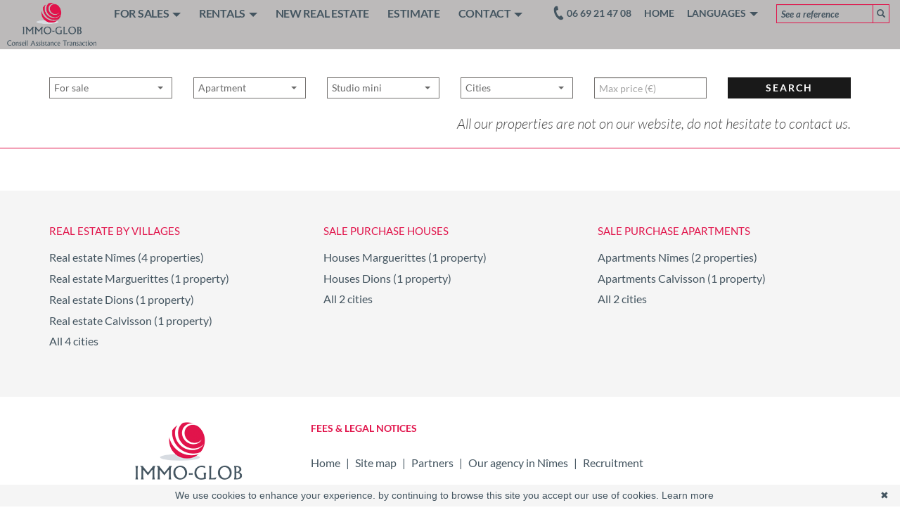

--- FILE ---
content_type: text/html; charset=UTF-8
request_url: https://www.immo-glob.fr/en/real-estate-house-for+sale-at-langlade.html
body_size: 6568
content:
<!DOCTYPE html>


<!--[if lte IE 7]> <html lang="en" class="ie7 no-js"> <![endif]-->
<!--[if (IE 8)&!(IEMobile)]> <html lang="en" class="ie8 no-js"> <![endif]-->
<!--[if (gt IE 8)&!(IEMobile)]> <html lang="en"> <![endif]-->
<!--[if (!IE)&!(IEMobile)]><!--> <html lang="en"> <!--<![endif]-->

<head>
		
	<meta charset="utf-8" />
	<meta name="language" content="en" />
	<title> House  purchase at Langlade | Real estate agency IMMO-GLOB</title>
	<meta name="description" content="At Langlade, the real estate agency IMMO-GLOB your offers real estates in house to buy on Langlade." /> 
	<meta name="keywords" content="house for sale langlade, house for sale, house langlade, real estate for sale langlade" />        	
	<meta property="og:title" content=" House  purchase at Langlade | Real estate agency IMMO-GLOB" />
	<meta property="og:type" content="website" />
	<meta property="og:image" content="https://www.immo-glob.fr/images/logo_agence.png" />
	<meta property="fb:app_id"          content="100054547055378" />
	<meta property="og:description" content="At Langlade, the real estate agency IMMO-GLOB your offers real estates in house to buy on Langlade." />
	<meta name="robots" content="index,follow" />
	<meta content="IE=edge, chrome=1" http-equiv="X-UA-Compatible" />
	<meta name="viewport" content="width=device-width, initial-scale=1" />    
	<meta name="google" content="notranslate" />

		<link rel="stylesheet" href="https://use.fontawesome.com/releases/v5.5.0/css/all.css" integrity="sha384-B4dIYHKNBt8Bc12p+WXckhzcICo0wtJAoU8YZTY5qE0Id1GSseTk6S+L3BlXeVIU" crossorigin="anonymous">
	<link rel="stylesheet" href="/lib/bxslider/jquery.bxslider.css"/>
	<link rel="stylesheet" href="/css/style_immo-glob.css" />
	<link rel="stylesheet" href="/fonts/tw-icon-font/tw-icon-font.css" />

	<link rel="shortcut icon" href="https://medias.twimmopro.com/sitemanager/61e18b0b4ce3875deb008357" type="image/x-icon">
	<link rel="icon" href="https://medias.twimmopro.com/sitemanager/61e18b0b4ce3875deb008357" type="image/x-icon">	

	    <!--[if lt IE 9]>
      <script src="https://oss.maxcdn.com/html5shiv/3.7.2/html5shiv.min.js"></script>
      <script src="https://oss.maxcdn.com/respond/1.4.2/respond.min.js"></script>
    <![endif]-->

	    

	
		<!--[if lt IE 9]>
		<script src="https://ie7-js.googlecode.com/svn/version/2.1(beta4)/IE9.js"></script> 
	<![endif]-->
	
	 
        
        <script src="/default/lib/twcarte/js/leaflet.js"></script>
        
		
</head>  

<body  role="document" class="listing en">
	
		<div id="fb-root"></div>
	<script async defer crossorigin="anonymous" src="https://connect.facebook.net/fr_FR/sdk.js#xfbml=1&version=v3.3"></script>
	
	



<header class="header" role="banner"> 
  <nav class="header-top navbar navbar-fixed-top">

    <div class="header-top-nav">
    
      <div class="navbar-header header-top-navbar-toggle">
        <button class="navbar-toggle" aria-expanded="true" data-target=".header-top-navbar-collapse" data-toggle="collapse" type="button"> <span class="sr-only">Toggle navigation</span> <i class="fa fa-2x fa-bars"></i> </button>
                <a class="navbar-brand" href="/en/" title=" House  purchase at Langlade | Real estate agency IMMO-GLOB"><img src="/images/logo-petit-header.png" class="logo-agence" alt=" House  purchase at Langlade | Real estate agency IMMO-GLOB"></a>      </div>

      <div class="header-top-navbar-collapse navbar-collapse collapse">
                
    <ul class="nav-main nav navbar-nav">


                    <li class="dropdown">
                <a class=" dropdown-toggle " href="/en"  data-toggle="dropdown" aria-expanded="false" role="button" aria-haspopup="true"> FOR SALES <span class="caret"></span></a>
                                <ul class="dropdown-menu" aria-labelledby="ssmenu-maison" role="menu">
                                            <li><a class="" href="/en/ads-for+sale-house.html"  role="menuitem">Houses and villas</a></li>
                                            <li><a class="" href="/en/ads-for+sale-apartment.html"  role="menuitem">Apartments</a></li>
                                            <li><a class="" href="/en/ads-for+sale-land.html"  role="menuitem">Land</a></li>
                                            <li><a class="" href="/en/commercial/commercial+properties.html"  role="menuitem">Shop</a></li>
                                            <li><a class="" href="/en/ads-professionnel-locauxvente-bureau.html"  role="menuitem">Offices</a></li>
                                    </ul>
                            </li>
                    <li class="dropdown">
                <a class=" dropdown-toggle " href="/en"  data-toggle="dropdown" aria-expanded="false" role="button" aria-haspopup="true"> RENTALS <span class="caret"></span></a>
                                <ul class="dropdown-menu" aria-labelledby="ssmenu-maison" role="menu">
                                            <li><a class="" href="/en/ads-rentals-apartment.html"  role="menuitem">Apartments</a></li>
                                            <li><a class="" href="/en/ads-rentals-house.html"  role="menuitem">Villas</a></li>
                                            <li><a class="" href="/en/ads-professionnel-locauxlocation-bureau.html"  role="menuitem">Offices</a></li>
                                    </ul>
                            </li>
                    <li class="">
                <a class="  " href="/en/ads-new.html"   role="button" aria-haspopup="true"> NEW REAL ESTATE </a>
                            </li>
                    <li class="">
                <a class="  " href="/en/real-estate+valuation.html"   role="button" aria-haspopup="true"> ESTIMATE </a>
                            </li>
                    <li class="dropdown">
                <a class=" dropdown-toggle " href="#"  data-toggle="dropdown" aria-expanded="false" role="button" aria-haspopup="true"> CONTACT <span class="caret"></span></a>
                                <ul class="dropdown-menu" aria-labelledby="ssmenu-maison" role="menu">
                                            <li><a class="" href="/en/real-estate-nimes.html"  role="menuitem">Our agency</a></li>
                                            <li><a class="" href="/en/email-alert.html"  role="menuitem">Email&#039;s alert</a></li>
                                            <li><a class="" href="https://immoglob-741.bytwimmo.com" target="_blank" role="menuitem">Customer area</a></li>
                                    </ul>
                            </li>
        
    </ul>

                    

                                        

         

                <form  id="searchbar" class="navbar-form navbar-right" role="search" action="/en/annonces-reference.html" method="get">
          <div class="input-group">
              <input type="text" class="form-control" value="" placeholder="See a reference" name="reference">
              <div class="input-group-btn">
                  <button class="btn btn-default" type="submit"><i class="glyphicon glyphicon-search"></i></button>
              </div>
          </div>
        </form>
        
        <ul class="nav navbar-nav navbar-right header_links">
          <li class="visible-lg"><a href="tel:+33669214708"><span><i class="fa fa-phone"></i> 06 69 21 47 08</span></a></li>             <li  class="active"><a href="/en/">Home</a></li>          
          <li class="dropdown header_search_lang">
            <a href="#" data-toggle="dropdown" class="dropdown-toggle">Languages <b class="caret"></b></a>                
            <ul class=" dropdown-menu header-top-navbar-collapse-langues">
              <li><a href="/" title="Français">Français <span style="margin-top: 2px;" class="pull-right flag-icon flag-icon-fr"></span></a></li>
              <li class="active"><a href="/en/" title="English">English <span style="margin-top: 2px;" class="pull-right flag-icon flag-icon-gb"></span></a></li>
                                        </ul>
          </li>           
        </ul>  

      </div>

    </div>
  </nav>

</header>

<div class="search" data-dynamic data-dynamic-from-bottom data-dynamic-show-delay="500">
    <div class="container white-frame container-mid">
        
                        
                        
                                                 
                                                                                                                                                                    
                                
                
                                                 
                                                                                                                                
                                
                
                                                 
                                                                                                                                                                    
                                
                
                       
        
        
        <form id="moteur" class="form-inline" data-typescategories="{&quot;vente&quot;:[{&quot;type&quot;:&quot;vente&quot;,&quot;categorie&quot;:&quot;appartement&quot;,&quot;count&quot;:3,&quot;label&quot;:&quot;vente&quot;},{&quot;type&quot;:&quot;vente&quot;,&quot;categorie&quot;:&quot;maison&quot;,&quot;count&quot;:2,&quot;label&quot;:&quot;vente&quot;}],&quot;location&quot;:[{&quot;type&quot;:&quot;location&quot;,&quot;categorie&quot;:&quot;appartement&quot;,&quot;count&quot;:2,&quot;label&quot;:&quot;location&quot;}]}" data-categorietranslate="{&quot;#appartement&quot;:&quot;apartment&quot;,&quot;#maison&quot;:&quot;house&quot;}" data-noselection="No selection" name="moteur" method="post" action="/en/immobilier/" role="search">
            <select id="moteur_type" class="selectpicker col-sm-4 show-tick show-menu-arrow jsmoteur" name="moteur[type]" data-groupby="1">
                            <option value="vente" data-categorie="">For sale</option>
                            <option value="location" data-categorie="">Rentals</option>
            
           </select>

                        
            <select id="moteur_categorie"  class="selectpicker col-sm-4 show-tick show-menu-arrow jsmoteur" name="moteur[categorie]" data-groupby="1">

                            <option value="appartement">Apartment</option>
                            <option value="maison">House</option>
            
            </select>

            
            <select id="moteur_pieces" name="moteur[pieces]" class="col-sm-4 selectpicker show-tick show-menu-arrow jsmoteur">
                                                                                <option value="1p">Studio mini</option>
                                                                                                    <option value="2p">2 rooms mini</option>
                                                                                                    <option value="3p">3 rooms mini</option>
                                                                                                    <option value="4p">4 rooms mini</option>
                                                </select>

            <select  id="moteur_chambres" name="moteur[chambres]" class="selectpicker col-sm-4 show-tick show-menu-arrow jsmoteur">
                                                        <option value="1p">1 bedroom mini</option>
                                                        <option value="2p">2 bedroom mini</option>
                                                        <option value="3p">3 bedroom mini</option>
                                                        <option value="4p">4 bedroom mini</option>
                            </select>

            <select disabled id="moteur_nonchambre" class="selectpicker show-tick col-sm-4 show-menu-arrow jsmoteur"> 
                <option value="">No selection</option>
            </select>
            


            
              
            
            <select id="moteur_ville" class="col-sm-4 selectpicker show-tick show-menu-arrow jsmoteur" multiple name="moteur[ville][]" title="Cities" data-selected-text-format="count>1">

                                <option value="Nîmes">Nîmes</option>
                                <option value="Calvisson">Calvisson</option>
                                <option value="Dions">Dions</option>
                                <option value="Marguerittes">Marguerittes</option>
                
            </select>

            <div class="form-group col-sm-4 budget-max">
                <label class="sr-only" for="moteur_prix">Prix</label>
                <input id="moteur_prix" class="btn-default jsmoteur form-control" type="text" name="moteur[prix]" placeholder="Max price (€)">
            </div>

            <div class="form-group col-sm-4">
                                <button id="moteur_compteur" class="btn btn-submit-search form-control search-submit"  type="submit" name="button" data-bientrouvesing="Search" data-bientrouveplur="Search" >Search</button>
            </div>

        </form>
    </div>
</div>  








<div id="header-mobile">
    <div class="container-fluid">
        <div class="row header-mobile-top">
            <div class="col-xs-3 text-left header-mobile-left">
                <a href="#" id="nav-toggle-menu" class="mobile-menu-bars">
                    <span></span>
                    <span></span>
                    <span></span>
                    <strong>menu</strong>
                </a>
            </div>
            <div class="col-xs-9 text-center header-mobile-center">
                <a title="" href="/en/" class="center-block text-center ">
                    <img class="img-responsive text-center center-block" src="/images/logo-petit-header.png" alt="" />                    
                </a>
            </div>
            <div class="col-xs-2 text-right header-mobile-right">
                        </div>
        </div>
        <div class="row header-mobile-bottom clearfix">
            <div class="col-xs-8 text-left header-mobile-telmail">
                <a href="mailto:immoglob30@gmail.com" title=""><i class="fa fa-envelope"></i></a>
                <a href="tel:+33669214708" title=""><span style="font-size: 17px;">06 69 21 47 08</span></a>
            </div>
            <div class="col-xs-4 text-right header-mobile-langs">
                <a href="/" title=""><span class="flag-icon flag-icon-fr"></span></a>
                <a href="/en/" title=""><span class="flag-icon flag-icon-gb"></span></a>
            </div>
        </div>
    </div>
</div>
<div id="nav-mobile">
    <form id="searchbar-mobile" role="search" action="/en/annonces-reference.html" method="get">
        <div class="form-group">
            <div class="input-group">
                <input type="text" name="reference" class="form-control" value="" placeholder="Reference">
                <span class="">
                    <button class="btn btn-default" type="submit">OK</button>
                </span>
            </div>
        </div>
    </form>    
    <ul>
        <li class="active"><a title="Biens Immobilier à Nîmes" href="/en/">Home</a></li>
                                    <li class="has-subnav">
                <a href="#" class="subnav-toggle">for sales</a>
                <ul class="subnav">
                    <li><a href="#" class="subnav-back"><i class="fa fa-angle-left"></i> back</a></li>
                                            <li><a href="/en/ads-for+sale-house.html">Houses and villas</a></li>
                                            <li><a href="/en/ads-for+sale-apartment.html">Apartments</a></li>
                                            <li><a href="/en/ads-for+sale-land.html">Land</a></li>
                                            <li><a href="/en/commercial/commercial+properties.html">Shop</a></li>
                                            <li><a href="/en/ads-professionnel-locauxvente-bureau.html">Offices</a></li>
                                    </ul>
                </li>
                                                <li class="has-subnav">
                <a href="#" class="subnav-toggle">rentals</a>
                <ul class="subnav">
                    <li><a href="#" class="subnav-back"><i class="fa fa-angle-left"></i> back</a></li>
                                            <li><a href="/en/ads-rentals-apartment.html">Apartments</a></li>
                                            <li><a href="/en/ads-rentals-house.html">Villas</a></li>
                                            <li><a href="/en/ads-professionnel-locauxlocation-bureau.html">Offices</a></li>
                                    </ul>
                </li>
                                                <li><a href="/en/ads-new.html">New real estate</a></li>
                                                <li><a href="/en/real-estate+valuation.html">Estimate</a></li>
                                                <li class="has-subnav">
                <a href="#" class="subnav-toggle">contact</a>
                <ul class="subnav">
                    <li><a href="#" class="subnav-back"><i class="fa fa-angle-left"></i> back</a></li>
                                            <li><a href="/en/real-estate-nimes.html">Our agency</a></li>
                                            <li><a href="/en/email-alert.html">Email&#039;s alert</a></li>
                                            <li><a href="https://immoglob-741.bytwimmo.com">customer area</a></li>
                                    </ul>
                </li>
                            <li><a href="/en/email-alert.html">Email&#039;s alert</a></li>
        <li><a title="Estimations Immobilières à Nîmes" href="/en/real-estate+valuation.html">Request an appraisal</a></li> 
    </ul>


</div>
    <div class="text-right">
        <a href="#" class="btn btn-info btn-search-engine-module">Search +</a>
    </div>
<div id="form-engine-mobile"></div>
    
          
    	
	
	<div id="content" role="main">
		
		    
            <div class="container-fluid actualite_vente hidden-xs">
          <div class="container">
                                            
                <div class="lead text-right hidden-xs">
                                    <i>All our properties are not on our website, do not hesitate to contact us.</i>

                            
                </div>
                
                          </div>
        </div>   


        

    <div class="container_listing bg-container-liste">
          
    	<div class="container container-mid ">                  
                        <ul class="row list-unstyled liste-items">

                        </ul>


                        

        </div>
           
    </div>    
   
        <div class="container-fluid link-rel-global">
        <section class="lastcontainer link-ref-global">
    <div class="container-mini container">
        <div class="row">

                                    <div class="lastcontainer-col col-xs-12 col-md-4">
                <h2 class="lastcontainer-col-titre biens-par-villes-titre">Real estate by villages</h2>
                <ul class="lastcontainer-col-list list-unstyled">
                                                                                
                                            <li><h2 style="font-size: 0 !important;"><a class="lastcontainer-link" title="Real estate Nîmes" href="/en/real-estate-in-nîmes.html"><span>Real estate Nîmes  (4 properties)</span></a></h2></li>
                                            <li><h2 style="font-size: 0 !important;"><a class="lastcontainer-link" title="Real estate Marguerittes" href="/en/real-estate-in-marguerittes.html"><span>Real estate Marguerittes  (1 property)</span></a></h2></li>
                                            <li><h2 style="font-size: 0 !important;"><a class="lastcontainer-link" title="Real estate Dions" href="/en/real-estate-in-dions.html"><span>Real estate Dions  (1 property)</span></a></h2></li>
                                            <li><h2 style="font-size: 0 !important;"><a class="lastcontainer-link" title="Real estate Calvisson" href="/en/real-estate-in-calvisson.html"><span>Real estate Calvisson  (1 property)</span></a></h2></li>
                                        <li><a class="lastcontainer-link" href="/en/real-estate-all-our-city.html"><span>All 4 cities</span></a></li>
                </ul>
            </div>
            
                                                

                        

                        
                        

                        
                        
                        


                        
            <div class="lastcontainer-col col-xs-12 col-md-4">

                
                <h2 class="lastcontainer-col-titre biens-par-prestations-titre">sale purchase houses </h2>
                <ul class="lastcontainer-col-list list-unstyled">
                                                                                
                                            <li><h2 style="font-size: 0 !important;"><a class="lastcontainer-link" title="Real estate Marguerittes" href="/en/real-estate-house-for+sale-at-marguerittes.html"><span>Houses Marguerittes  (1 property)</span></a></h2></li>
                                            <li><h2 style="font-size: 0 !important;"><a class="lastcontainer-link" title="Real estate Dions" href="/en/real-estate-house-for+sale-at-dions.html"><span>Houses Dions  (1 property)</span></a></h2></li>
                                        <li><a class="lastcontainer-link" href="/en/real-estate-all-our-city-for+sale-house.html"><span>All 2 cities</span></a></li>


                                                            
                    
                </ul>
            </div>
            


                        
            <div class="lastcontainer-col col-xs-12 col-md-4">
                                                                                <h2 class="lastcontainer-col-titre biens-par-prestations-titre">sale purchase apartments</h2>
                <ul class="lastcontainer-col-list list-unstyled">
                                                                                
                                            <li><h2 style="font-size: 0 !important;"><a class="lastcontainer-link" title="Real estate Nîmes" href="/en/real-estate-apartment-for+sale-at-nîmes.html"><span>Apartments Nîmes  (2 properties)</span></a></h2></li>
                                            <li><h2 style="font-size: 0 !important;"><a class="lastcontainer-link" title="Real estate Calvisson" href="/en/real-estate-apartment-for+sale-at-calvisson.html"><span>Apartments Calvisson  (1 property)</span></a></h2></li>
                                        <li><a class="lastcontainer-link" href="/en/real-estate-all-our-city-for+sale-apartment.html"><span>All 2 cities</span></a></li>

                                                                                
                                   

                </ul>
            </div>
            




        </div>
    </div>
</section>

            
    </div>  
    	
    	

	</div>

	<footer class="footer" role="contentinfo">
  <div class="container-fluid">
    <div class="footer-row">
  
                      <div class="no-padding col-xl-5 col-lg-4 col-md-12 col-sm-12 col-xs-12"> 
              <div class="no-padding col-sm-12 col-md-12 col-lg-offset-3 col-lg-9 text-center"><img class="footer-logo-agence center-block img-responsive"  style="max-width: 230px; margin-top: 11px; margin-bottom: 24px"  src="/images/logo_agence_footer.png" alt="Logo Immo-Glob"></div>

                                              <div class="no-padding col-sm-12 col-md-12 col-lg-offset-3 col-lg-9 text-center">
                      <div class="center-block btn-group dropup hidden-xs partager">

                        <div class="shared_sociaux">
                            
                          <ul class="list-inline">
                            <li><a class="about-social-link fcb" href="https://www.facebook.com/sharer.php?u=https://www.immo-glob.fr/" target="_blank"><i class="fa fa-facebook-official fa-2x " aria-hidden="true"></i></a></li>
                            <li><a class="about-social-link twtter" href="https://twitter.com/share" data-via="twitterdev" target="_blank"><i class="fa fa-twitter fa-2x" aria-hidden="true"></i></a></li>
                            <script>
                              window.twttr=(function(d,s,id){var js,fjs=d.getElementsByTagName(s)[0],t=window.twttr||{};if(d.getElementById(id))return;js=d.createElement(s);js.id=id;js.src="https://platform.twitter.com/widgets.js";fjs.parentNode.insertBefore(js,fjs);t._e=[];t.ready=function(f){t._e.push(f);};return t;}(document,"script","twitter-wjs"));
                              </script>
                            <li> <a class="about-social-link favoris bookmarkmet" href="" title="Ajouter à mes favoris"><i class="fa fa-star fa-2x" aria-hidden="true"></i></a> 
                            </li>
                          </ul>
                        
                        </div>
                        
                      </div>
                  </div>
                  
             </div>
          

          <div class="col-xl-7 col-lg-8 col-md-12 col-sm-12 col-xs-12">
            <div class="row mention_liens">

              <p class="legal">
                  <a class="" href="/en/legal+notice.html" title="Legal notice">FEES &amp; LEGAL NOTICES</a>
              </p>   

              <ol class="breadcrumb col-xs-12 footer-nav">
                <li><a href="/en/">Home</a></li> 
                <li><a href="/en/sitemap.html">Site map</a></li>
                <li><a href="/en/partners.html">Partners</a></li> 
                <li><a href="/en/real-estate-nimes.html">Our agency in Nîmes</a></li> 
                <li><a href="/en/recruitment.html">Recruitment</a></li>
                
              </ol>

              <p class="footer-coordonnees-agence">    
                <span class=""> Real estate agency Immo-Glob&nbsp;-&nbsp;745 Chem. de Moure Froid - 30900 Nîmes <br /> Phone : <a href="tel:+33669214708">06 69 21 47 08</a>   - <a href="mailto:immoglob30%40gmail.com" title="Envoyer un e-mail à l'agence Immo-Glob"> Email&nbsp;:&nbsp;immoglob30@gmail.com</a></span>
               
              
              </p>  
              <br />



              <p class="footer-twimmopro row col-xs-12">
                
                  <a class="footer-link" href="https://www.twimmopro.com/logiciel-de-transaction-immobiliere-full-web.html" title="Logiciel immobilier de transaction" target="_blank">Logiciel immobilier de transaction, </a>
                  <a class="footer-link" href="https://www.twimmopro.com/creation-design-site-internet-immobilier.html" title="Réalisation de sites internet" target="_blank"> réalisation site internet, </a>
                  <a class="footer-link" href="https://www.twimmopro.com/referencement-naturel-immobilier-adwords-seo.html" title="Référencement naturel immobilier seo" target="_blank">référencement naturel immobilier seo </a>
                  <a class="footer-link" href="https://www.twimmopro.com" title="par Twimmo" target="_blank">par Twimmo.</a>
                
              </p>
          
            </div>            
          </div>

    </div>
  </div>
</footer>
<script>function cookie_expiry_callback(){return 31536000;}</script> 
<script type="text/javascript" id="cookiebanner" src="/js/cookiebanner.min.js" data-expires="cookie_expiry_callback" data-message="We use cookies to enhance your experience. by continuing to browse this site you accept our use of cookies." data-linkmsg="Learn more" data-moreinfo="https://www.cnil.fr/vos-droits/vos-traces/les-cookies/"></script> 

		<a href="#" class="btn btn-sm back-to-top" role="button" id="gototop">
				<i class="far fa-arrow-alt-circle-up"></i>
	</a>

	
	    <script src="/lib/jquery/dist/jquery.min.js"></script>

		<script src="/lib/bootstrap/js/bootstrap.js"></script>

		<script src="/lib/jquery-cycle2/build/jquery.cycle2.min.js"></script>  
		<script src="/lib/jquery-cycle2/build/plugin/jquery.cycle2.center.min.js"></script> 
		<script src="/lib/jquery-cycle2/build/plugin/jquery.cycle2.swipe.min.js"></script> 
		
		<script src="/lib/bxslider/jquery.bxslider.min.js"></script>  
	<script src="/lib/bxslider/bxslider_conf.js"></script> 

		<script src="/lib/bootstrap-select/dist/js/bootstrap-select.min.js"></script> 
	<script src="/lib/bootstrap-select/dist/js/i18n/defaults-fr_FR.min.js"></script> 

	
		<link rel="stylesheet" href="/lib/opal-dynamic/dist/css/opal-dynamic.css" />
	<script type="text/javascript" src="/lib/opal-dynamic/dist/js/opal-dynamic.js"></script>
	
    	<script src="/js/custom.js"></script>
        <script src="/js/common.js"></script>
        <script src="/js/jquery.cookie.js"></script>

		<link rel="stylesheet" href="/lib/fancybox-3.0/dist/jquery.fancybox.css">
	<script  src="/lib/fancybox-3.0/dist/jquery.fancybox.js"></script>
	 
  
            
    <script type="text/javascript">        
        if(loadTwcarteListe && typeof loadTwcarteListe === 'function'){loadTwcarteListe();}
    </script>
     
		    <script type="text/javascript">
	    $(document).on("scroll",function(){
	        if($(document).scrollTop()>50){
	        	$(".header-bottom").addClass("smallmenu");
	        	$(".header-bottom-brand").addClass("smallmenu");
	        	$(".header-bottom-links").fadeOut();
	            $("#header-bottom-logo-agence img").addClass("smallmenu");
	            $(".header-top").addClass("smallmenu");
	            $(".nav-main").addClass("smallmenu");
	            $(".nav-main").addClass("fixedtop");

	        } else{
	        	$(".header-bottom").removeClass("smallmenu");
	        	$(".header-bottom-brand").removeClass("smallmenu");
	        	$(".header-bottom-links").fadeIn();
	            $("#header-bottom-logo-agence img").removeClass("smallmenu");
	            $(".header-top").removeClass("smallmenu");
	            $(".nav-main").removeClass("smallmenu");
	            $(".nav-main").removeClass("fixedtop");
	        }
	    });
    </script>
	
    
 


<!-- Global site tag (gtag.js) - Google Analytics --><script async src='https://www.googletagmanager.com/gtag/js?id=G-NT7VPETZSG'></script><script>
                    window.dataLayer = window.dataLayer || [];
                    function gtag(){dataLayer.push(arguments);}
                    gtag('js', new Date());gtag('config', 'G-NT7VPETZSG');
var itemIds = $('[data-googleref]').each(function(index){

                            gtag('event', 'view_item_list', {'items': [{'item_id' : $(this).data('googleref')}]});                            
                        });

</script>
 
	
</body>

</html>


--- FILE ---
content_type: text/css;charset=UTF-8
request_url: https://www.immo-glob.fr/css/style_immo-glob.css
body_size: 56567
content:
@charset "UTF-8";
@font-face {
  font-family: 'Lato';
  font-style: italic;
  font-weight: 300;
  src: url(https://fonts.gstatic.com/s/lato/v22/S6u_w4BMUTPHjxsI9w2_Gwfo.ttf) format('truetype');
}
@font-face {
  font-family: 'Lato';
  font-style: italic;
  font-weight: 400;
  src: url(https://fonts.gstatic.com/s/lato/v22/S6u8w4BMUTPHjxsAXC-v.ttf) format('truetype');
}
@font-face {
  font-family: 'Lato';
  font-style: italic;
  font-weight: 700;
  src: url(https://fonts.gstatic.com/s/lato/v22/S6u_w4BMUTPHjxsI5wq_Gwfo.ttf) format('truetype');
}
@font-face {
  font-family: 'Lato';
  font-style: normal;
  font-weight: 300;
  src: url(https://fonts.gstatic.com/s/lato/v22/S6u9w4BMUTPHh7USSwiPHA.ttf) format('truetype');
}
@font-face {
  font-family: 'Lato';
  font-style: normal;
  font-weight: 400;
  src: url(https://fonts.gstatic.com/s/lato/v22/S6uyw4BMUTPHjx4wWw.ttf) format('truetype');
}
@font-face {
  font-family: 'Lato';
  font-style: normal;
  font-weight: 700;
  src: url(https://fonts.gstatic.com/s/lato/v22/S6u9w4BMUTPHh6UVSwiPHA.ttf) format('truetype');
}
@font-face {
  font-family: 'Nothing You Could Do';
  font-style: normal;
  font-weight: 400;
  src: url(https://fonts.gstatic.com/s/nothingyoucoulddo/v13/oY1B8fbBpaP5OX3DtrRYf_Q2BPB1SnfZb3OOnV4.ttf) format('truetype');
}
@font-face {
  font-family: 'Quicksand';
  font-style: normal;
  font-weight: 400;
  src: url(https://fonts.gstatic.com/s/quicksand/v28/6xK-dSZaM9iE8KbpRA_LJ3z8mH9BOJvgkP8o58a-xw.ttf) format('truetype');
}
@font-face {
  font-family: "AvantGarde";
  src: url("../fonts/AVGARDN_2.TTF") format("truetype");
}
@font-face {
  font-family: "AvantGardeBoldItalic";
  src: url("../fonts/AVGARDDO_2.TTF") format("truetype");
}
@font-face {
  font-family: "AvantGardeBold";
  src: url("../fonts/AVGARDD_2.TTF") format("truetype");
}
/*!
 *  Font Awesome 4.7.0 by @davegandy - http://fontawesome.io - @fontawesome
 *  License - http://fontawesome.io/license (Font: SIL OFL 1.1, CSS: MIT License)
 */
/* FONT PATH
 * -------------------------- */
@font-face {
  font-family: 'FontAwesome';
  src: url('../fonts/fontawesome-webfont.eot?v=4.7.0');
  src: url('../fonts/fontawesome-webfont.eot?#iefix&v=4.7.0') format('embedded-opentype'), url('../fonts/fontawesome-webfont.woff2?v=4.7.0') format('woff2'), url('../fonts/fontawesome-webfont.woff?v=4.7.0') format('woff'), url('../fonts/fontawesome-webfont.ttf?v=4.7.0') format('truetype'), url('../fonts/fontawesome-webfont.svg?v=4.7.0#fontawesomeregular') format('svg');
  font-weight: normal;
  font-style: normal;
}
.fa {
  display: inline-block;
  font: normal normal normal 14px/1 FontAwesome;
  font-size: inherit;
  text-rendering: auto;
  -webkit-font-smoothing: antialiased;
  -moz-osx-font-smoothing: grayscale;
}
/* makes the font 33% larger relative to the icon container */
.fa-lg {
  font-size: 1.33333333em;
  line-height: 0.75em;
  vertical-align: -15%;
}
.fa-2x {
  font-size: 2em;
}
.fa-3x {
  font-size: 3em;
}
.fa-4x {
  font-size: 4em;
}
.fa-5x {
  font-size: 5em;
}
.fa-fw {
  width: 1.28571429em;
  text-align: center;
}
.fa-ul {
  padding-left: 0;
  margin-left: 2.14285714em;
  list-style-type: none;
}
.fa-ul > li {
  position: relative;
}
.fa-li {
  position: absolute;
  left: -2.14285714em;
  width: 2.14285714em;
  top: 0.14285714em;
  text-align: center;
}
.fa-li.fa-lg {
  left: -1.85714286em;
}
.fa-border {
  padding: 0.2em 0.25em 0.15em;
  border: solid 0.08em #eee;
  border-radius: 0.1em;
}
.fa-pull-left {
  float: left;
}
.fa-pull-right {
  float: right;
}
.fa.fa-pull-left {
  margin-right: 0.3em;
}
.fa.fa-pull-right {
  margin-left: 0.3em;
}
/* Deprecated as of 4.4.0 */
.pull-right {
  float: right;
}
.pull-left {
  float: left;
}
.fa.pull-left {
  margin-right: 0.3em;
}
.fa.pull-right {
  margin-left: 0.3em;
}
.fa-spin {
  -webkit-animation: fa-spin 2s infinite linear;
  animation: fa-spin 2s infinite linear;
}
.fa-pulse {
  -webkit-animation: fa-spin 1s infinite steps(8);
  animation: fa-spin 1s infinite steps(8);
}
@-webkit-keyframes fa-spin {
  0% {
    -webkit-transform: rotate(0deg);
    transform: rotate(0deg);
  }
  100% {
    -webkit-transform: rotate(359deg);
    transform: rotate(359deg);
  }
}
@keyframes fa-spin {
  0% {
    -webkit-transform: rotate(0deg);
    transform: rotate(0deg);
  }
  100% {
    -webkit-transform: rotate(359deg);
    transform: rotate(359deg);
  }
}
.fa-rotate-90 {
  -ms-filter: "progid:DXImageTransform.Microsoft.BasicImage(rotation=1)";
  -webkit-transform: rotate(90deg);
  transform: rotate(90deg);
}
.fa-rotate-180 {
  -ms-filter: "progid:DXImageTransform.Microsoft.BasicImage(rotation=2)";
  -webkit-transform: rotate(180deg);
  transform: rotate(180deg);
}
.fa-rotate-270 {
  -ms-filter: "progid:DXImageTransform.Microsoft.BasicImage(rotation=3)";
  -webkit-transform: rotate(270deg);
  transform: rotate(270deg);
}
.fa-flip-horizontal {
  -ms-filter: "progid:DXImageTransform.Microsoft.BasicImage(rotation=0, mirror=1)";
  -webkit-transform: scale(-1, 1);
  transform: scale(-1, 1);
}
.fa-flip-vertical {
  -ms-filter: "progid:DXImageTransform.Microsoft.BasicImage(rotation=2, mirror=1)";
  -webkit-transform: scale(1, -1);
  transform: scale(1, -1);
}
:root .fa-rotate-90,
:root .fa-rotate-180,
:root .fa-rotate-270,
:root .fa-flip-horizontal,
:root .fa-flip-vertical {
  -webkit-filter: none;
          filter: none;
}
.fa-stack {
  position: relative;
  display: inline-block;
  width: 2em;
  height: 2em;
  line-height: 2em;
  vertical-align: middle;
}
.fa-stack-1x,
.fa-stack-2x {
  position: absolute;
  left: 0;
  width: 100%;
  text-align: center;
}
.fa-stack-1x {
  line-height: inherit;
}
.fa-stack-2x {
  font-size: 2em;
}
.fa-inverse {
  color: #fff;
}
/* Font Awesome uses the Unicode Private Use Area (PUA) to ensure screen
   readers do not read off random characters that represent icons */
.fa-glass:before {
  content: "\f000";
}
.fa-music:before {
  content: "\f001";
}
.fa-search:before {
  content: "\f002";
}
.fa-envelope-o:before {
  content: "\f003";
}
.fa-heart:before {
  content: "\f004";
}
.fa-star:before {
  content: "\f005";
}
.fa-star-o:before {
  content: "\f006";
}
.fa-user:before {
  content: "\f007";
}
.fa-film:before {
  content: "\f008";
}
.fa-th-large:before {
  content: "\f009";
}
.fa-th:before {
  content: "\f00a";
}
.fa-th-list:before {
  content: "\f00b";
}
.fa-check:before {
  content: "\f00c";
}
.fa-remove:before,
.fa-close:before,
.fa-times:before {
  content: "\f00d";
}
.fa-search-plus:before {
  content: "\f00e";
}
.fa-search-minus:before {
  content: "\f010";
}
.fa-power-off:before {
  content: "\f011";
}
.fa-signal:before {
  content: "\f012";
}
.fa-gear:before,
.fa-cog:before {
  content: "\f013";
}
.fa-trash-o:before {
  content: "\f014";
}
.fa-home:before {
  content: "\f015";
}
.fa-file-o:before {
  content: "\f016";
}
.fa-clock-o:before {
  content: "\f017";
}
.fa-road:before {
  content: "\f018";
}
.fa-download:before {
  content: "\f019";
}
.fa-arrow-circle-o-down:before {
  content: "\f01a";
}
.fa-arrow-circle-o-up:before {
  content: "\f01b";
}
.fa-inbox:before {
  content: "\f01c";
}
.fa-play-circle-o:before {
  content: "\f01d";
}
.fa-rotate-right:before,
.fa-repeat:before {
  content: "\f01e";
}
.fa-refresh:before {
  content: "\f021";
}
.fa-list-alt:before {
  content: "\f022";
}
.fa-lock:before {
  content: "\f023";
}
.fa-flag:before {
  content: "\f024";
}
.fa-headphones:before {
  content: "\f025";
}
.fa-volume-off:before {
  content: "\f026";
}
.fa-volume-down:before {
  content: "\f027";
}
.fa-volume-up:before {
  content: "\f028";
}
.fa-qrcode:before {
  content: "\f029";
}
.fa-barcode:before {
  content: "\f02a";
}
.fa-tag:before {
  content: "\f02b";
}
.fa-tags:before {
  content: "\f02c";
}
.fa-book:before {
  content: "\f02d";
}
.fa-bookmark:before {
  content: "\f02e";
}
.fa-print:before {
  content: "\f02f";
}
.fa-camera:before {
  content: "\f030";
}
.fa-font:before {
  content: "\f031";
}
.fa-bold:before {
  content: "\f032";
}
.fa-italic:before {
  content: "\f033";
}
.fa-text-height:before {
  content: "\f034";
}
.fa-text-width:before {
  content: "\f035";
}
.fa-align-left:before {
  content: "\f036";
}
.fa-align-center:before {
  content: "\f037";
}
.fa-align-right:before {
  content: "\f038";
}
.fa-align-justify:before {
  content: "\f039";
}
.fa-list:before {
  content: "\f03a";
}
.fa-dedent:before,
.fa-outdent:before {
  content: "\f03b";
}
.fa-indent:before {
  content: "\f03c";
}
.fa-video-camera:before {
  content: "\f03d";
}
.fa-photo:before,
.fa-image:before,
.fa-picture-o:before {
  content: "\f03e";
}
.fa-pencil:before {
  content: "\f040";
}
.fa-map-marker:before {
  content: "\f041";
}
.fa-adjust:before {
  content: "\f042";
}
.fa-tint:before {
  content: "\f043";
}
.fa-edit:before,
.fa-pencil-square-o:before {
  content: "\f044";
}
.fa-share-square-o:before {
  content: "\f045";
}
.fa-check-square-o:before {
  content: "\f046";
}
.fa-arrows:before {
  content: "\f047";
}
.fa-step-backward:before {
  content: "\f048";
}
.fa-fast-backward:before {
  content: "\f049";
}
.fa-backward:before {
  content: "\f04a";
}
.fa-play:before {
  content: "\f04b";
}
.fa-pause:before {
  content: "\f04c";
}
.fa-stop:before {
  content: "\f04d";
}
.fa-forward:before {
  content: "\f04e";
}
.fa-fast-forward:before {
  content: "\f050";
}
.fa-step-forward:before {
  content: "\f051";
}
.fa-eject:before {
  content: "\f052";
}
.fa-chevron-left:before {
  content: "\f053";
}
.fa-chevron-right:before {
  content: "\f054";
}
.fa-plus-circle:before {
  content: "\f055";
}
.fa-minus-circle:before {
  content: "\f056";
}
.fa-times-circle:before {
  content: "\f057";
}
.fa-check-circle:before {
  content: "\f058";
}
.fa-question-circle:before {
  content: "\f059";
}
.fa-info-circle:before {
  content: "\f05a";
}
.fa-crosshairs:before {
  content: "\f05b";
}
.fa-times-circle-o:before {
  content: "\f05c";
}
.fa-check-circle-o:before {
  content: "\f05d";
}
.fa-ban:before {
  content: "\f05e";
}
.fa-arrow-left:before {
  content: "\f060";
}
.fa-arrow-right:before {
  content: "\f061";
}
.fa-arrow-up:before {
  content: "\f062";
}
.fa-arrow-down:before {
  content: "\f063";
}
.fa-mail-forward:before,
.fa-share:before {
  content: "\f064";
}
.fa-expand:before {
  content: "\f065";
}
.fa-compress:before {
  content: "\f066";
}
.fa-plus:before {
  content: "\f067";
}
.fa-minus:before {
  content: "\f068";
}
.fa-asterisk:before {
  content: "\f069";
}
.fa-exclamation-circle:before {
  content: "\f06a";
}
.fa-gift:before {
  content: "\f06b";
}
.fa-leaf:before {
  content: "\f06c";
}
.fa-fire:before {
  content: "\f06d";
}
.fa-eye:before {
  content: "\f06e";
}
.fa-eye-slash:before {
  content: "\f070";
}
.fa-warning:before,
.fa-exclamation-triangle:before {
  content: "\f071";
}
.fa-plane:before {
  content: "\f072";
}
.fa-calendar:before {
  content: "\f073";
}
.fa-random:before {
  content: "\f074";
}
.fa-comment:before {
  content: "\f075";
}
.fa-magnet:before {
  content: "\f076";
}
.fa-chevron-up:before {
  content: "\f077";
}
.fa-chevron-down:before {
  content: "\f078";
}
.fa-retweet:before {
  content: "\f079";
}
.fa-shopping-cart:before {
  content: "\f07a";
}
.fa-folder:before {
  content: "\f07b";
}
.fa-folder-open:before {
  content: "\f07c";
}
.fa-arrows-v:before {
  content: "\f07d";
}
.fa-arrows-h:before {
  content: "\f07e";
}
.fa-bar-chart-o:before,
.fa-bar-chart:before {
  content: "\f080";
}
.fa-twitter-square:before {
  content: "\f081";
}
.fa-facebook-square:before {
  content: "\f082";
}
.fa-camera-retro:before {
  content: "\f083";
}
.fa-key:before {
  content: "\f084";
}
.fa-gears:before,
.fa-cogs:before {
  content: "\f085";
}
.fa-comments:before {
  content: "\f086";
}
.fa-thumbs-o-up:before {
  content: "\f087";
}
.fa-thumbs-o-down:before {
  content: "\f088";
}
.fa-star-half:before {
  content: "\f089";
}
.fa-heart-o:before {
  content: "\f08a";
}
.fa-sign-out:before {
  content: "\f08b";
}
.fa-linkedin-square:before {
  content: "\f08c";
}
.fa-thumb-tack:before {
  content: "\f08d";
}
.fa-external-link:before {
  content: "\f08e";
}
.fa-sign-in:before {
  content: "\f090";
}
.fa-trophy:before {
  content: "\f091";
}
.fa-github-square:before {
  content: "\f092";
}
.fa-upload:before {
  content: "\f093";
}
.fa-lemon-o:before {
  content: "\f094";
}
.fa-phone:before {
  content: "\f095";
}
.fa-square-o:before {
  content: "\f096";
}
.fa-bookmark-o:before {
  content: "\f097";
}
.fa-phone-square:before {
  content: "\f098";
}
.fa-twitter:before {
  content: "\f099";
}
.fa-facebook-f:before,
.fa-facebook:before {
  content: "\f09a";
}
.fa-github:before {
  content: "\f09b";
}
.fa-unlock:before {
  content: "\f09c";
}
.fa-credit-card:before {
  content: "\f09d";
}
.fa-feed:before,
.fa-rss:before {
  content: "\f09e";
}
.fa-hdd-o:before {
  content: "\f0a0";
}
.fa-bullhorn:before {
  content: "\f0a1";
}
.fa-bell:before {
  content: "\f0f3";
}
.fa-certificate:before {
  content: "\f0a3";
}
.fa-hand-o-right:before {
  content: "\f0a4";
}
.fa-hand-o-left:before {
  content: "\f0a5";
}
.fa-hand-o-up:before {
  content: "\f0a6";
}
.fa-hand-o-down:before {
  content: "\f0a7";
}
.fa-arrow-circle-left:before {
  content: "\f0a8";
}
.fa-arrow-circle-right:before {
  content: "\f0a9";
}
.fa-arrow-circle-up:before {
  content: "\f0aa";
}
.fa-arrow-circle-down:before {
  content: "\f0ab";
}
.fa-globe:before {
  content: "\f0ac";
}
.fa-wrench:before {
  content: "\f0ad";
}
.fa-tasks:before {
  content: "\f0ae";
}
.fa-filter:before {
  content: "\f0b0";
}
.fa-briefcase:before {
  content: "\f0b1";
}
.fa-arrows-alt:before {
  content: "\f0b2";
}
.fa-group:before,
.fa-users:before {
  content: "\f0c0";
}
.fa-chain:before,
.fa-link:before {
  content: "\f0c1";
}
.fa-cloud:before {
  content: "\f0c2";
}
.fa-flask:before {
  content: "\f0c3";
}
.fa-cut:before,
.fa-scissors:before {
  content: "\f0c4";
}
.fa-copy:before,
.fa-files-o:before {
  content: "\f0c5";
}
.fa-paperclip:before {
  content: "\f0c6";
}
.fa-save:before,
.fa-floppy-o:before {
  content: "\f0c7";
}
.fa-square:before {
  content: "\f0c8";
}
.fa-navicon:before,
.fa-reorder:before,
.fa-bars:before {
  content: "\f0c9";
}
.fa-list-ul:before {
  content: "\f0ca";
}
.fa-list-ol:before {
  content: "\f0cb";
}
.fa-strikethrough:before {
  content: "\f0cc";
}
.fa-underline:before {
  content: "\f0cd";
}
.fa-table:before {
  content: "\f0ce";
}
.fa-magic:before {
  content: "\f0d0";
}
.fa-truck:before {
  content: "\f0d1";
}
.fa-pinterest:before {
  content: "\f0d2";
}
.fa-pinterest-square:before {
  content: "\f0d3";
}
.fa-google-plus-square:before {
  content: "\f0d4";
}
.fa-google-plus:before {
  content: "\f0d5";
}
.fa-money:before {
  content: "\f0d6";
}
.fa-caret-down:before {
  content: "\f0d7";
}
.fa-caret-up:before {
  content: "\f0d8";
}
.fa-caret-left:before {
  content: "\f0d9";
}
.fa-caret-right:before {
  content: "\f0da";
}
.fa-columns:before {
  content: "\f0db";
}
.fa-unsorted:before,
.fa-sort:before {
  content: "\f0dc";
}
.fa-sort-down:before,
.fa-sort-desc:before {
  content: "\f0dd";
}
.fa-sort-up:before,
.fa-sort-asc:before {
  content: "\f0de";
}
.fa-envelope:before {
  content: "\f0e0";
}
.fa-linkedin:before {
  content: "\f0e1";
}
.fa-rotate-left:before,
.fa-undo:before {
  content: "\f0e2";
}
.fa-legal:before,
.fa-gavel:before {
  content: "\f0e3";
}
.fa-dashboard:before,
.fa-tachometer:before {
  content: "\f0e4";
}
.fa-comment-o:before {
  content: "\f0e5";
}
.fa-comments-o:before {
  content: "\f0e6";
}
.fa-flash:before,
.fa-bolt:before {
  content: "\f0e7";
}
.fa-sitemap:before {
  content: "\f0e8";
}
.fa-umbrella:before {
  content: "\f0e9";
}
.fa-paste:before,
.fa-clipboard:before {
  content: "\f0ea";
}
.fa-lightbulb-o:before {
  content: "\f0eb";
}
.fa-exchange:before {
  content: "\f0ec";
}
.fa-cloud-download:before {
  content: "\f0ed";
}
.fa-cloud-upload:before {
  content: "\f0ee";
}
.fa-user-md:before {
  content: "\f0f0";
}
.fa-stethoscope:before {
  content: "\f0f1";
}
.fa-suitcase:before {
  content: "\f0f2";
}
.fa-bell-o:before {
  content: "\f0a2";
}
.fa-coffee:before {
  content: "\f0f4";
}
.fa-cutlery:before {
  content: "\f0f5";
}
.fa-file-text-o:before {
  content: "\f0f6";
}
.fa-building-o:before {
  content: "\f0f7";
}
.fa-hospital-o:before {
  content: "\f0f8";
}
.fa-ambulance:before {
  content: "\f0f9";
}
.fa-medkit:before {
  content: "\f0fa";
}
.fa-fighter-jet:before {
  content: "\f0fb";
}
.fa-beer:before {
  content: "\f0fc";
}
.fa-h-square:before {
  content: "\f0fd";
}
.fa-plus-square:before {
  content: "\f0fe";
}
.fa-angle-double-left:before {
  content: "\f100";
}
.fa-angle-double-right:before {
  content: "\f101";
}
.fa-angle-double-up:before {
  content: "\f102";
}
.fa-angle-double-down:before {
  content: "\f103";
}
.fa-angle-left:before {
  content: "\f104";
}
.fa-angle-right:before {
  content: "\f105";
}
.fa-angle-up:before {
  content: "\f106";
}
.fa-angle-down:before {
  content: "\f107";
}
.fa-desktop:before {
  content: "\f108";
}
.fa-laptop:before {
  content: "\f109";
}
.fa-tablet:before {
  content: "\f10a";
}
.fa-mobile-phone:before,
.fa-mobile:before {
  content: "\f10b";
}
.fa-circle-o:before {
  content: "\f10c";
}
.fa-quote-left:before {
  content: "\f10d";
}
.fa-quote-right:before {
  content: "\f10e";
}
.fa-spinner:before {
  content: "\f110";
}
.fa-circle:before {
  content: "\f111";
}
.fa-mail-reply:before,
.fa-reply:before {
  content: "\f112";
}
.fa-github-alt:before {
  content: "\f113";
}
.fa-folder-o:before {
  content: "\f114";
}
.fa-folder-open-o:before {
  content: "\f115";
}
.fa-smile-o:before {
  content: "\f118";
}
.fa-frown-o:before {
  content: "\f119";
}
.fa-meh-o:before {
  content: "\f11a";
}
.fa-gamepad:before {
  content: "\f11b";
}
.fa-keyboard-o:before {
  content: "\f11c";
}
.fa-flag-o:before {
  content: "\f11d";
}
.fa-flag-checkered:before {
  content: "\f11e";
}
.fa-terminal:before {
  content: "\f120";
}
.fa-code:before {
  content: "\f121";
}
.fa-mail-reply-all:before,
.fa-reply-all:before {
  content: "\f122";
}
.fa-star-half-empty:before,
.fa-star-half-full:before,
.fa-star-half-o:before {
  content: "\f123";
}
.fa-location-arrow:before {
  content: "\f124";
}
.fa-crop:before {
  content: "\f125";
}
.fa-code-fork:before {
  content: "\f126";
}
.fa-unlink:before,
.fa-chain-broken:before {
  content: "\f127";
}
.fa-question:before {
  content: "\f128";
}
.fa-info:before {
  content: "\f129";
}
.fa-exclamation:before {
  content: "\f12a";
}
.fa-superscript:before {
  content: "\f12b";
}
.fa-subscript:before {
  content: "\f12c";
}
.fa-eraser:before {
  content: "\f12d";
}
.fa-puzzle-piece:before {
  content: "\f12e";
}
.fa-microphone:before {
  content: "\f130";
}
.fa-microphone-slash:before {
  content: "\f131";
}
.fa-shield:before {
  content: "\f132";
}
.fa-calendar-o:before {
  content: "\f133";
}
.fa-fire-extinguisher:before {
  content: "\f134";
}
.fa-rocket:before {
  content: "\f135";
}
.fa-maxcdn:before {
  content: "\f136";
}
.fa-chevron-circle-left:before {
  content: "\f137";
}
.fa-chevron-circle-right:before {
  content: "\f138";
}
.fa-chevron-circle-up:before {
  content: "\f139";
}
.fa-chevron-circle-down:before {
  content: "\f13a";
}
.fa-html5:before {
  content: "\f13b";
}
.fa-css3:before {
  content: "\f13c";
}
.fa-anchor:before {
  content: "\f13d";
}
.fa-unlock-alt:before {
  content: "\f13e";
}
.fa-bullseye:before {
  content: "\f140";
}
.fa-ellipsis-h:before {
  content: "\f141";
}
.fa-ellipsis-v:before {
  content: "\f142";
}
.fa-rss-square:before {
  content: "\f143";
}
.fa-play-circle:before {
  content: "\f144";
}
.fa-ticket:before {
  content: "\f145";
}
.fa-minus-square:before {
  content: "\f146";
}
.fa-minus-square-o:before {
  content: "\f147";
}
.fa-level-up:before {
  content: "\f148";
}
.fa-level-down:before {
  content: "\f149";
}
.fa-check-square:before {
  content: "\f14a";
}
.fa-pencil-square:before {
  content: "\f14b";
}
.fa-external-link-square:before {
  content: "\f14c";
}
.fa-share-square:before {
  content: "\f14d";
}
.fa-compass:before {
  content: "\f14e";
}
.fa-toggle-down:before,
.fa-caret-square-o-down:before {
  content: "\f150";
}
.fa-toggle-up:before,
.fa-caret-square-o-up:before {
  content: "\f151";
}
.fa-toggle-right:before,
.fa-caret-square-o-right:before {
  content: "\f152";
}
.fa-euro:before,
.fa-eur:before {
  content: "\f153";
}
.fa-gbp:before {
  content: "\f154";
}
.fa-dollar:before,
.fa-usd:before {
  content: "\f155";
}
.fa-rupee:before,
.fa-inr:before {
  content: "\f156";
}
.fa-cny:before,
.fa-rmb:before,
.fa-yen:before,
.fa-jpy:before {
  content: "\f157";
}
.fa-ruble:before,
.fa-rouble:before,
.fa-rub:before {
  content: "\f158";
}
.fa-won:before,
.fa-krw:before {
  content: "\f159";
}
.fa-bitcoin:before,
.fa-btc:before {
  content: "\f15a";
}
.fa-file:before {
  content: "\f15b";
}
.fa-file-text:before {
  content: "\f15c";
}
.fa-sort-alpha-asc:before {
  content: "\f15d";
}
.fa-sort-alpha-desc:before {
  content: "\f15e";
}
.fa-sort-amount-asc:before {
  content: "\f160";
}
.fa-sort-amount-desc:before {
  content: "\f161";
}
.fa-sort-numeric-asc:before {
  content: "\f162";
}
.fa-sort-numeric-desc:before {
  content: "\f163";
}
.fa-thumbs-up:before {
  content: "\f164";
}
.fa-thumbs-down:before {
  content: "\f165";
}
.fa-youtube-square:before {
  content: "\f166";
}
.fa-youtube:before {
  content: "\f167";
}
.fa-xing:before {
  content: "\f168";
}
.fa-xing-square:before {
  content: "\f169";
}
.fa-youtube-play:before {
  content: "\f16a";
}
.fa-dropbox:before {
  content: "\f16b";
}
.fa-stack-overflow:before {
  content: "\f16c";
}
.fa-instagram:before {
  content: "\f16d";
}
.fa-flickr:before {
  content: "\f16e";
}
.fa-adn:before {
  content: "\f170";
}
.fa-bitbucket:before {
  content: "\f171";
}
.fa-bitbucket-square:before {
  content: "\f172";
}
.fa-tumblr:before {
  content: "\f173";
}
.fa-tumblr-square:before {
  content: "\f174";
}
.fa-long-arrow-down:before {
  content: "\f175";
}
.fa-long-arrow-up:before {
  content: "\f176";
}
.fa-long-arrow-left:before {
  content: "\f177";
}
.fa-long-arrow-right:before {
  content: "\f178";
}
.fa-apple:before {
  content: "\f179";
}
.fa-windows:before {
  content: "\f17a";
}
.fa-android:before {
  content: "\f17b";
}
.fa-linux:before {
  content: "\f17c";
}
.fa-dribbble:before {
  content: "\f17d";
}
.fa-skype:before {
  content: "\f17e";
}
.fa-foursquare:before {
  content: "\f180";
}
.fa-trello:before {
  content: "\f181";
}
.fa-female:before {
  content: "\f182";
}
.fa-male:before {
  content: "\f183";
}
.fa-gittip:before,
.fa-gratipay:before {
  content: "\f184";
}
.fa-sun-o:before {
  content: "\f185";
}
.fa-moon-o:before {
  content: "\f186";
}
.fa-archive:before {
  content: "\f187";
}
.fa-bug:before {
  content: "\f188";
}
.fa-vk:before {
  content: "\f189";
}
.fa-weibo:before {
  content: "\f18a";
}
.fa-renren:before {
  content: "\f18b";
}
.fa-pagelines:before {
  content: "\f18c";
}
.fa-stack-exchange:before {
  content: "\f18d";
}
.fa-arrow-circle-o-right:before {
  content: "\f18e";
}
.fa-arrow-circle-o-left:before {
  content: "\f190";
}
.fa-toggle-left:before,
.fa-caret-square-o-left:before {
  content: "\f191";
}
.fa-dot-circle-o:before {
  content: "\f192";
}
.fa-wheelchair:before {
  content: "\f193";
}
.fa-vimeo-square:before {
  content: "\f194";
}
.fa-turkish-lira:before,
.fa-try:before {
  content: "\f195";
}
.fa-plus-square-o:before {
  content: "\f196";
}
.fa-space-shuttle:before {
  content: "\f197";
}
.fa-slack:before {
  content: "\f198";
}
.fa-envelope-square:before {
  content: "\f199";
}
.fa-wordpress:before {
  content: "\f19a";
}
.fa-openid:before {
  content: "\f19b";
}
.fa-institution:before,
.fa-bank:before,
.fa-university:before {
  content: "\f19c";
}
.fa-mortar-board:before,
.fa-graduation-cap:before {
  content: "\f19d";
}
.fa-yahoo:before {
  content: "\f19e";
}
.fa-google:before {
  content: "\f1a0";
}
.fa-reddit:before {
  content: "\f1a1";
}
.fa-reddit-square:before {
  content: "\f1a2";
}
.fa-stumbleupon-circle:before {
  content: "\f1a3";
}
.fa-stumbleupon:before {
  content: "\f1a4";
}
.fa-delicious:before {
  content: "\f1a5";
}
.fa-digg:before {
  content: "\f1a6";
}
.fa-pied-piper-pp:before {
  content: "\f1a7";
}
.fa-pied-piper-alt:before {
  content: "\f1a8";
}
.fa-drupal:before {
  content: "\f1a9";
}
.fa-joomla:before {
  content: "\f1aa";
}
.fa-language:before {
  content: "\f1ab";
}
.fa-fax:before {
  content: "\f1ac";
}
.fa-building:before {
  content: "\f1ad";
}
.fa-child:before {
  content: "\f1ae";
}
.fa-paw:before {
  content: "\f1b0";
}
.fa-spoon:before {
  content: "\f1b1";
}
.fa-cube:before {
  content: "\f1b2";
}
.fa-cubes:before {
  content: "\f1b3";
}
.fa-behance:before {
  content: "\f1b4";
}
.fa-behance-square:before {
  content: "\f1b5";
}
.fa-steam:before {
  content: "\f1b6";
}
.fa-steam-square:before {
  content: "\f1b7";
}
.fa-recycle:before {
  content: "\f1b8";
}
.fa-automobile:before,
.fa-car:before {
  content: "\f1b9";
}
.fa-cab:before,
.fa-taxi:before {
  content: "\f1ba";
}
.fa-tree:before {
  content: "\f1bb";
}
.fa-spotify:before {
  content: "\f1bc";
}
.fa-deviantart:before {
  content: "\f1bd";
}
.fa-soundcloud:before {
  content: "\f1be";
}
.fa-database:before {
  content: "\f1c0";
}
.fa-file-pdf-o:before {
  content: "\f1c1";
}
.fa-file-word-o:before {
  content: "\f1c2";
}
.fa-file-excel-o:before {
  content: "\f1c3";
}
.fa-file-powerpoint-o:before {
  content: "\f1c4";
}
.fa-file-photo-o:before,
.fa-file-picture-o:before,
.fa-file-image-o:before {
  content: "\f1c5";
}
.fa-file-zip-o:before,
.fa-file-archive-o:before {
  content: "\f1c6";
}
.fa-file-sound-o:before,
.fa-file-audio-o:before {
  content: "\f1c7";
}
.fa-file-movie-o:before,
.fa-file-video-o:before {
  content: "\f1c8";
}
.fa-file-code-o:before {
  content: "\f1c9";
}
.fa-vine:before {
  content: "\f1ca";
}
.fa-codepen:before {
  content: "\f1cb";
}
.fa-jsfiddle:before {
  content: "\f1cc";
}
.fa-life-bouy:before,
.fa-life-buoy:before,
.fa-life-saver:before,
.fa-support:before,
.fa-life-ring:before {
  content: "\f1cd";
}
.fa-circle-o-notch:before {
  content: "\f1ce";
}
.fa-ra:before,
.fa-resistance:before,
.fa-rebel:before {
  content: "\f1d0";
}
.fa-ge:before,
.fa-empire:before {
  content: "\f1d1";
}
.fa-git-square:before {
  content: "\f1d2";
}
.fa-git:before {
  content: "\f1d3";
}
.fa-y-combinator-square:before,
.fa-yc-square:before,
.fa-hacker-news:before {
  content: "\f1d4";
}
.fa-tencent-weibo:before {
  content: "\f1d5";
}
.fa-qq:before {
  content: "\f1d6";
}
.fa-wechat:before,
.fa-weixin:before {
  content: "\f1d7";
}
.fa-send:before,
.fa-paper-plane:before {
  content: "\f1d8";
}
.fa-send-o:before,
.fa-paper-plane-o:before {
  content: "\f1d9";
}
.fa-history:before {
  content: "\f1da";
}
.fa-circle-thin:before {
  content: "\f1db";
}
.fa-header:before {
  content: "\f1dc";
}
.fa-paragraph:before {
  content: "\f1dd";
}
.fa-sliders:before {
  content: "\f1de";
}
.fa-share-alt:before {
  content: "\f1e0";
}
.fa-share-alt-square:before {
  content: "\f1e1";
}
.fa-bomb:before {
  content: "\f1e2";
}
.fa-soccer-ball-o:before,
.fa-futbol-o:before {
  content: "\f1e3";
}
.fa-tty:before {
  content: "\f1e4";
}
.fa-binoculars:before {
  content: "\f1e5";
}
.fa-plug:before {
  content: "\f1e6";
}
.fa-slideshare:before {
  content: "\f1e7";
}
.fa-twitch:before {
  content: "\f1e8";
}
.fa-yelp:before {
  content: "\f1e9";
}
.fa-newspaper-o:before {
  content: "\f1ea";
}
.fa-wifi:before {
  content: "\f1eb";
}
.fa-calculator:before {
  content: "\f1ec";
}
.fa-paypal:before {
  content: "\f1ed";
}
.fa-google-wallet:before {
  content: "\f1ee";
}
.fa-cc-visa:before {
  content: "\f1f0";
}
.fa-cc-mastercard:before {
  content: "\f1f1";
}
.fa-cc-discover:before {
  content: "\f1f2";
}
.fa-cc-amex:before {
  content: "\f1f3";
}
.fa-cc-paypal:before {
  content: "\f1f4";
}
.fa-cc-stripe:before {
  content: "\f1f5";
}
.fa-bell-slash:before {
  content: "\f1f6";
}
.fa-bell-slash-o:before {
  content: "\f1f7";
}
.fa-trash:before {
  content: "\f1f8";
}
.fa-copyright:before {
  content: "\f1f9";
}
.fa-at:before {
  content: "\f1fa";
}
.fa-eyedropper:before {
  content: "\f1fb";
}
.fa-paint-brush:before {
  content: "\f1fc";
}
.fa-birthday-cake:before {
  content: "\f1fd";
}
.fa-area-chart:before {
  content: "\f1fe";
}
.fa-pie-chart:before {
  content: "\f200";
}
.fa-line-chart:before {
  content: "\f201";
}
.fa-lastfm:before {
  content: "\f202";
}
.fa-lastfm-square:before {
  content: "\f203";
}
.fa-toggle-off:before {
  content: "\f204";
}
.fa-toggle-on:before {
  content: "\f205";
}
.fa-bicycle:before {
  content: "\f206";
}
.fa-bus:before {
  content: "\f207";
}
.fa-ioxhost:before {
  content: "\f208";
}
.fa-angellist:before {
  content: "\f209";
}
.fa-cc:before {
  content: "\f20a";
}
.fa-shekel:before,
.fa-sheqel:before,
.fa-ils:before {
  content: "\f20b";
}
.fa-meanpath:before {
  content: "\f20c";
}
.fa-buysellads:before {
  content: "\f20d";
}
.fa-connectdevelop:before {
  content: "\f20e";
}
.fa-dashcube:before {
  content: "\f210";
}
.fa-forumbee:before {
  content: "\f211";
}
.fa-leanpub:before {
  content: "\f212";
}
.fa-sellsy:before {
  content: "\f213";
}
.fa-shirtsinbulk:before {
  content: "\f214";
}
.fa-simplybuilt:before {
  content: "\f215";
}
.fa-skyatlas:before {
  content: "\f216";
}
.fa-cart-plus:before {
  content: "\f217";
}
.fa-cart-arrow-down:before {
  content: "\f218";
}
.fa-diamond:before {
  content: "\f219";
}
.fa-ship:before {
  content: "\f21a";
}
.fa-user-secret:before {
  content: "\f21b";
}
.fa-motorcycle:before {
  content: "\f21c";
}
.fa-street-view:before {
  content: "\f21d";
}
.fa-heartbeat:before {
  content: "\f21e";
}
.fa-venus:before {
  content: "\f221";
}
.fa-mars:before {
  content: "\f222";
}
.fa-mercury:before {
  content: "\f223";
}
.fa-intersex:before,
.fa-transgender:before {
  content: "\f224";
}
.fa-transgender-alt:before {
  content: "\f225";
}
.fa-venus-double:before {
  content: "\f226";
}
.fa-mars-double:before {
  content: "\f227";
}
.fa-venus-mars:before {
  content: "\f228";
}
.fa-mars-stroke:before {
  content: "\f229";
}
.fa-mars-stroke-v:before {
  content: "\f22a";
}
.fa-mars-stroke-h:before {
  content: "\f22b";
}
.fa-neuter:before {
  content: "\f22c";
}
.fa-genderless:before {
  content: "\f22d";
}
.fa-facebook-official:before {
  content: "\f230";
}
.fa-pinterest-p:before {
  content: "\f231";
}
.fa-whatsapp:before {
  content: "\f232";
}
.fa-server:before {
  content: "\f233";
}
.fa-user-plus:before {
  content: "\f234";
}
.fa-user-times:before {
  content: "\f235";
}
.fa-hotel:before,
.fa-bed:before {
  content: "\f236";
}
.fa-viacoin:before {
  content: "\f237";
}
.fa-train:before {
  content: "\f238";
}
.fa-subway:before {
  content: "\f239";
}
.fa-medium:before {
  content: "\f23a";
}
.fa-yc:before,
.fa-y-combinator:before {
  content: "\f23b";
}
.fa-optin-monster:before {
  content: "\f23c";
}
.fa-opencart:before {
  content: "\f23d";
}
.fa-expeditedssl:before {
  content: "\f23e";
}
.fa-battery-4:before,
.fa-battery:before,
.fa-battery-full:before {
  content: "\f240";
}
.fa-battery-3:before,
.fa-battery-three-quarters:before {
  content: "\f241";
}
.fa-battery-2:before,
.fa-battery-half:before {
  content: "\f242";
}
.fa-battery-1:before,
.fa-battery-quarter:before {
  content: "\f243";
}
.fa-battery-0:before,
.fa-battery-empty:before {
  content: "\f244";
}
.fa-mouse-pointer:before {
  content: "\f245";
}
.fa-i-cursor:before {
  content: "\f246";
}
.fa-object-group:before {
  content: "\f247";
}
.fa-object-ungroup:before {
  content: "\f248";
}
.fa-sticky-note:before {
  content: "\f249";
}
.fa-sticky-note-o:before {
  content: "\f24a";
}
.fa-cc-jcb:before {
  content: "\f24b";
}
.fa-cc-diners-club:before {
  content: "\f24c";
}
.fa-clone:before {
  content: "\f24d";
}
.fa-balance-scale:before {
  content: "\f24e";
}
.fa-hourglass-o:before {
  content: "\f250";
}
.fa-hourglass-1:before,
.fa-hourglass-start:before {
  content: "\f251";
}
.fa-hourglass-2:before,
.fa-hourglass-half:before {
  content: "\f252";
}
.fa-hourglass-3:before,
.fa-hourglass-end:before {
  content: "\f253";
}
.fa-hourglass:before {
  content: "\f254";
}
.fa-hand-grab-o:before,
.fa-hand-rock-o:before {
  content: "\f255";
}
.fa-hand-stop-o:before,
.fa-hand-paper-o:before {
  content: "\f256";
}
.fa-hand-scissors-o:before {
  content: "\f257";
}
.fa-hand-lizard-o:before {
  content: "\f258";
}
.fa-hand-spock-o:before {
  content: "\f259";
}
.fa-hand-pointer-o:before {
  content: "\f25a";
}
.fa-hand-peace-o:before {
  content: "\f25b";
}
.fa-trademark:before {
  content: "\f25c";
}
.fa-registered:before {
  content: "\f25d";
}
.fa-creative-commons:before {
  content: "\f25e";
}
.fa-gg:before {
  content: "\f260";
}
.fa-gg-circle:before {
  content: "\f261";
}
.fa-tripadvisor:before {
  content: "\f262";
}
.fa-odnoklassniki:before {
  content: "\f263";
}
.fa-odnoklassniki-square:before {
  content: "\f264";
}
.fa-get-pocket:before {
  content: "\f265";
}
.fa-wikipedia-w:before {
  content: "\f266";
}
.fa-safari:before {
  content: "\f267";
}
.fa-chrome:before {
  content: "\f268";
}
.fa-firefox:before {
  content: "\f269";
}
.fa-opera:before {
  content: "\f26a";
}
.fa-internet-explorer:before {
  content: "\f26b";
}
.fa-tv:before,
.fa-television:before {
  content: "\f26c";
}
.fa-contao:before {
  content: "\f26d";
}
.fa-500px:before {
  content: "\f26e";
}
.fa-amazon:before {
  content: "\f270";
}
.fa-calendar-plus-o:before {
  content: "\f271";
}
.fa-calendar-minus-o:before {
  content: "\f272";
}
.fa-calendar-times-o:before {
  content: "\f273";
}
.fa-calendar-check-o:before {
  content: "\f274";
}
.fa-industry:before {
  content: "\f275";
}
.fa-map-pin:before {
  content: "\f276";
}
.fa-map-signs:before {
  content: "\f277";
}
.fa-map-o:before {
  content: "\f278";
}
.fa-map:before {
  content: "\f279";
}
.fa-commenting:before {
  content: "\f27a";
}
.fa-commenting-o:before {
  content: "\f27b";
}
.fa-houzz:before {
  content: "\f27c";
}
.fa-vimeo:before {
  content: "\f27d";
}
.fa-black-tie:before {
  content: "\f27e";
}
.fa-fonticons:before {
  content: "\f280";
}
.fa-reddit-alien:before {
  content: "\f281";
}
.fa-edge:before {
  content: "\f282";
}
.fa-credit-card-alt:before {
  content: "\f283";
}
.fa-codiepie:before {
  content: "\f284";
}
.fa-modx:before {
  content: "\f285";
}
.fa-fort-awesome:before {
  content: "\f286";
}
.fa-usb:before {
  content: "\f287";
}
.fa-product-hunt:before {
  content: "\f288";
}
.fa-mixcloud:before {
  content: "\f289";
}
.fa-scribd:before {
  content: "\f28a";
}
.fa-pause-circle:before {
  content: "\f28b";
}
.fa-pause-circle-o:before {
  content: "\f28c";
}
.fa-stop-circle:before {
  content: "\f28d";
}
.fa-stop-circle-o:before {
  content: "\f28e";
}
.fa-shopping-bag:before {
  content: "\f290";
}
.fa-shopping-basket:before {
  content: "\f291";
}
.fa-hashtag:before {
  content: "\f292";
}
.fa-bluetooth:before {
  content: "\f293";
}
.fa-bluetooth-b:before {
  content: "\f294";
}
.fa-percent:before {
  content: "\f295";
}
.fa-gitlab:before {
  content: "\f296";
}
.fa-wpbeginner:before {
  content: "\f297";
}
.fa-wpforms:before {
  content: "\f298";
}
.fa-envira:before {
  content: "\f299";
}
.fa-universal-access:before {
  content: "\f29a";
}
.fa-wheelchair-alt:before {
  content: "\f29b";
}
.fa-question-circle-o:before {
  content: "\f29c";
}
.fa-blind:before {
  content: "\f29d";
}
.fa-audio-description:before {
  content: "\f29e";
}
.fa-volume-control-phone:before {
  content: "\f2a0";
}
.fa-braille:before {
  content: "\f2a1";
}
.fa-assistive-listening-systems:before {
  content: "\f2a2";
}
.fa-asl-interpreting:before,
.fa-american-sign-language-interpreting:before {
  content: "\f2a3";
}
.fa-deafness:before,
.fa-hard-of-hearing:before,
.fa-deaf:before {
  content: "\f2a4";
}
.fa-glide:before {
  content: "\f2a5";
}
.fa-glide-g:before {
  content: "\f2a6";
}
.fa-signing:before,
.fa-sign-language:before {
  content: "\f2a7";
}
.fa-low-vision:before {
  content: "\f2a8";
}
.fa-viadeo:before {
  content: "\f2a9";
}
.fa-viadeo-square:before {
  content: "\f2aa";
}
.fa-snapchat:before {
  content: "\f2ab";
}
.fa-snapchat-ghost:before {
  content: "\f2ac";
}
.fa-snapchat-square:before {
  content: "\f2ad";
}
.fa-pied-piper:before {
  content: "\f2ae";
}
.fa-first-order:before {
  content: "\f2b0";
}
.fa-yoast:before {
  content: "\f2b1";
}
.fa-themeisle:before {
  content: "\f2b2";
}
.fa-google-plus-circle:before,
.fa-google-plus-official:before {
  content: "\f2b3";
}
.fa-fa:before,
.fa-font-awesome:before {
  content: "\f2b4";
}
.fa-handshake-o:before {
  content: "\f2b5";
}
.fa-envelope-open:before {
  content: "\f2b6";
}
.fa-envelope-open-o:before {
  content: "\f2b7";
}
.fa-linode:before {
  content: "\f2b8";
}
.fa-address-book:before {
  content: "\f2b9";
}
.fa-address-book-o:before {
  content: "\f2ba";
}
.fa-vcard:before,
.fa-address-card:before {
  content: "\f2bb";
}
.fa-vcard-o:before,
.fa-address-card-o:before {
  content: "\f2bc";
}
.fa-user-circle:before {
  content: "\f2bd";
}
.fa-user-circle-o:before {
  content: "\f2be";
}
.fa-user-o:before {
  content: "\f2c0";
}
.fa-id-badge:before {
  content: "\f2c1";
}
.fa-drivers-license:before,
.fa-id-card:before {
  content: "\f2c2";
}
.fa-drivers-license-o:before,
.fa-id-card-o:before {
  content: "\f2c3";
}
.fa-quora:before {
  content: "\f2c4";
}
.fa-free-code-camp:before {
  content: "\f2c5";
}
.fa-telegram:before {
  content: "\f2c6";
}
.fa-thermometer-4:before,
.fa-thermometer:before,
.fa-thermometer-full:before {
  content: "\f2c7";
}
.fa-thermometer-3:before,
.fa-thermometer-three-quarters:before {
  content: "\f2c8";
}
.fa-thermometer-2:before,
.fa-thermometer-half:before {
  content: "\f2c9";
}
.fa-thermometer-1:before,
.fa-thermometer-quarter:before {
  content: "\f2ca";
}
.fa-thermometer-0:before,
.fa-thermometer-empty:before {
  content: "\f2cb";
}
.fa-shower:before {
  content: "\f2cc";
}
.fa-bathtub:before,
.fa-s15:before,
.fa-bath:before {
  content: "\f2cd";
}
.fa-podcast:before {
  content: "\f2ce";
}
.fa-window-maximize:before {
  content: "\f2d0";
}
.fa-window-minimize:before {
  content: "\f2d1";
}
.fa-window-restore:before {
  content: "\f2d2";
}
.fa-times-rectangle:before,
.fa-window-close:before {
  content: "\f2d3";
}
.fa-times-rectangle-o:before,
.fa-window-close-o:before {
  content: "\f2d4";
}
.fa-bandcamp:before {
  content: "\f2d5";
}
.fa-grav:before {
  content: "\f2d6";
}
.fa-etsy:before {
  content: "\f2d7";
}
.fa-imdb:before {
  content: "\f2d8";
}
.fa-ravelry:before {
  content: "\f2d9";
}
.fa-eercast:before {
  content: "\f2da";
}
.fa-microchip:before {
  content: "\f2db";
}
.fa-snowflake-o:before {
  content: "\f2dc";
}
.fa-superpowers:before {
  content: "\f2dd";
}
.fa-wpexplorer:before {
  content: "\f2de";
}
.fa-meetup:before {
  content: "\f2e0";
}
.sr-only {
  position: absolute;
  width: 1px;
  height: 1px;
  margin: -1px;
  padding: 0;
  overflow: hidden;
  clip: rect(0, 0, 0, 0);
  border: 0;
}
.sr-only-focusable:active,
.sr-only-focusable:focus {
  position: static;
  width: auto;
  height: auto;
  margin: 0;
  overflow: visible;
  clip: auto;
}
.sr-only-focusable:active,
.sr-only-focusable:focus {
  position: static;
  width: auto;
  height: auto;
  margin: 0;
  overflow: visible;
  clip: auto;
}
/*!
 * Bootstrap v3.3.7 (http://getbootstrap.com)
 * Copyright 2011-2016 Twitter, Inc.
 * Licensed under MIT (https://github.com/twbs/bootstrap/blob/master/LICENSE)
 */
/*! normalize.css v3.0.3 | MIT License | github.com/necolas/normalize.css */
html {
  font-family: sans-serif;
  -ms-text-size-adjust: 100%;
  -webkit-text-size-adjust: 100%;
}
body {
  margin: 0;
}
article,
aside,
details,
figcaption,
figure,
footer,
header,
hgroup,
main,
menu,
nav,
section,
summary {
  display: block;
}
audio,
canvas,
progress,
video {
  display: inline-block;
  vertical-align: baseline;
}
audio:not([controls]) {
  display: none;
  height: 0;
}
[hidden],
template {
  display: none;
}
a {
  background-color: transparent;
}
a:active,
a:hover {
  outline: 0;
}
abbr[title] {
  border-bottom: 1px dotted;
}
b,
strong {
  font-weight: bold;
}
dfn {
  font-style: italic;
}
h1 {
  font-size: 2em;
  margin: 0.67em 0;
}
mark {
  background: #ff0;
  color: #000;
}
small {
  font-size: 80%;
}
sub,
sup {
  font-size: 75%;
  line-height: 0;
  position: relative;
  vertical-align: baseline;
}
sup {
  top: -0.5em;
}
sub {
  bottom: -0.25em;
}
img {
  border: 0;
}
svg:not(:root) {
  overflow: hidden;
}
figure {
  margin: 1em 40px;
}
hr {
  -webkit-box-sizing: content-box;
          box-sizing: content-box;
  height: 0;
}
pre {
  overflow: auto;
}
code,
kbd,
pre,
samp {
  font-family: monospace, monospace;
  font-size: 1em;
}
button,
input,
optgroup,
select,
textarea {
  color: inherit;
  font: inherit;
  margin: 0;
}
button {
  overflow: visible;
}
button,
select {
  text-transform: none;
}
button,
html input[type="button"],
input[type="reset"],
input[type="submit"] {
  -webkit-appearance: button;
  cursor: pointer;
}
button[disabled],
html input[disabled] {
  cursor: default;
}
button::-moz-focus-inner,
input::-moz-focus-inner {
  border: 0;
  padding: 0;
}
input {
  line-height: normal;
}
input[type="checkbox"],
input[type="radio"] {
  -webkit-box-sizing: border-box;
          box-sizing: border-box;
  padding: 0;
}
input[type="number"]::-webkit-inner-spin-button,
input[type="number"]::-webkit-outer-spin-button {
  height: auto;
}
input[type="search"] {
  -webkit-appearance: textfield;
  -webkit-box-sizing: content-box;
          box-sizing: content-box;
}
input[type="search"]::-webkit-search-cancel-button,
input[type="search"]::-webkit-search-decoration {
  -webkit-appearance: none;
}
fieldset {
  border: 1px solid #c0c0c0;
  margin: 0 2px;
  padding: 0.35em 0.625em 0.75em;
}
legend {
  border: 0;
  padding: 0;
}
textarea {
  overflow: auto;
}
optgroup {
  font-weight: bold;
}
table {
  border-collapse: collapse;
  border-spacing: 0;
}
td,
th {
  padding: 0;
}
@font-face {
  font-family: 'Glyphicons Halflings';
  src: url('../fonts/glyphicons-halflings-regular.eot');
  src: url('../fonts/glyphicons-halflings-regular.eot?#iefix') format('embedded-opentype'), url('../fonts/glyphicons-halflings-regular.woff2') format('woff2'), url('../fonts/glyphicons-halflings-regular.woff') format('woff'), url('../fonts/glyphicons-halflings-regular.ttf') format('truetype'), url('../fonts/glyphicons-halflings-regular.svg#glyphicons_halflingsregular') format('svg');
}
.glyphicon {
  position: relative;
  top: 1px;
  display: inline-block;
  font-family: 'Glyphicons Halflings';
  font-style: normal;
  font-weight: normal;
  line-height: 1;
  -webkit-font-smoothing: antialiased;
  -moz-osx-font-smoothing: grayscale;
}
.glyphicon-asterisk:before {
  content: "\002a";
}
.glyphicon-plus:before {
  content: "\002b";
}
.glyphicon-euro:before,
.glyphicon-eur:before {
  content: "\20ac";
}
.glyphicon-minus:before {
  content: "\2212";
}
.glyphicon-cloud:before {
  content: "\2601";
}
.glyphicon-envelope:before {
  content: "\2709";
}
.glyphicon-pencil:before {
  content: "\270f";
}
.glyphicon-glass:before {
  content: "\e001";
}
.glyphicon-music:before {
  content: "\e002";
}
.glyphicon-search:before {
  content: "\e003";
}
.glyphicon-heart:before {
  content: "\e005";
}
.glyphicon-star:before {
  content: "\e006";
}
.glyphicon-star-empty:before {
  content: "\e007";
}
.glyphicon-user:before {
  content: "\e008";
}
.glyphicon-film:before {
  content: "\e009";
}
.glyphicon-th-large:before {
  content: "\e010";
}
.glyphicon-th:before {
  content: "\e011";
}
.glyphicon-th-list:before {
  content: "\e012";
}
.glyphicon-ok:before {
  content: "\e013";
}
.glyphicon-remove:before {
  content: "\e014";
}
.glyphicon-zoom-in:before {
  content: "\e015";
}
.glyphicon-zoom-out:before {
  content: "\e016";
}
.glyphicon-off:before {
  content: "\e017";
}
.glyphicon-signal:before {
  content: "\e018";
}
.glyphicon-cog:before {
  content: "\e019";
}
.glyphicon-trash:before {
  content: "\e020";
}
.glyphicon-home:before {
  content: "\e021";
}
.glyphicon-file:before {
  content: "\e022";
}
.glyphicon-time:before {
  content: "\e023";
}
.glyphicon-road:before {
  content: "\e024";
}
.glyphicon-download-alt:before {
  content: "\e025";
}
.glyphicon-download:before {
  content: "\e026";
}
.glyphicon-upload:before {
  content: "\e027";
}
.glyphicon-inbox:before {
  content: "\e028";
}
.glyphicon-play-circle:before {
  content: "\e029";
}
.glyphicon-repeat:before {
  content: "\e030";
}
.glyphicon-refresh:before {
  content: "\e031";
}
.glyphicon-list-alt:before {
  content: "\e032";
}
.glyphicon-lock:before {
  content: "\e033";
}
.glyphicon-flag:before {
  content: "\e034";
}
.glyphicon-headphones:before {
  content: "\e035";
}
.glyphicon-volume-off:before {
  content: "\e036";
}
.glyphicon-volume-down:before {
  content: "\e037";
}
.glyphicon-volume-up:before {
  content: "\e038";
}
.glyphicon-qrcode:before {
  content: "\e039";
}
.glyphicon-barcode:before {
  content: "\e040";
}
.glyphicon-tag:before {
  content: "\e041";
}
.glyphicon-tags:before {
  content: "\e042";
}
.glyphicon-book:before {
  content: "\e043";
}
.glyphicon-bookmark:before {
  content: "\e044";
}
.glyphicon-print:before {
  content: "\e045";
}
.glyphicon-camera:before {
  content: "\e046";
}
.glyphicon-font:before {
  content: "\e047";
}
.glyphicon-bold:before {
  content: "\e048";
}
.glyphicon-italic:before {
  content: "\e049";
}
.glyphicon-text-height:before {
  content: "\e050";
}
.glyphicon-text-width:before {
  content: "\e051";
}
.glyphicon-align-left:before {
  content: "\e052";
}
.glyphicon-align-center:before {
  content: "\e053";
}
.glyphicon-align-right:before {
  content: "\e054";
}
.glyphicon-align-justify:before {
  content: "\e055";
}
.glyphicon-list:before {
  content: "\e056";
}
.glyphicon-indent-left:before {
  content: "\e057";
}
.glyphicon-indent-right:before {
  content: "\e058";
}
.glyphicon-facetime-video:before {
  content: "\e059";
}
.glyphicon-picture:before {
  content: "\e060";
}
.glyphicon-map-marker:before {
  content: "\e062";
}
.glyphicon-adjust:before {
  content: "\e063";
}
.glyphicon-tint:before {
  content: "\e064";
}
.glyphicon-edit:before {
  content: "\e065";
}
.glyphicon-share:before {
  content: "\e066";
}
.glyphicon-check:before {
  content: "\e067";
}
.glyphicon-move:before {
  content: "\e068";
}
.glyphicon-step-backward:before {
  content: "\e069";
}
.glyphicon-fast-backward:before {
  content: "\e070";
}
.glyphicon-backward:before {
  content: "\e071";
}
.glyphicon-play:before {
  content: "\e072";
}
.glyphicon-pause:before {
  content: "\e073";
}
.glyphicon-stop:before {
  content: "\e074";
}
.glyphicon-forward:before {
  content: "\e075";
}
.glyphicon-fast-forward:before {
  content: "\e076";
}
.glyphicon-step-forward:before {
  content: "\e077";
}
.glyphicon-eject:before {
  content: "\e078";
}
.glyphicon-chevron-left:before {
  content: "\e079";
}
.glyphicon-chevron-right:before {
  content: "\e080";
}
.glyphicon-plus-sign:before {
  content: "\e081";
}
.glyphicon-minus-sign:before {
  content: "\e082";
}
.glyphicon-remove-sign:before {
  content: "\e083";
}
.glyphicon-ok-sign:before {
  content: "\e084";
}
.glyphicon-question-sign:before {
  content: "\e085";
}
.glyphicon-info-sign:before {
  content: "\e086";
}
.glyphicon-screenshot:before {
  content: "\e087";
}
.glyphicon-remove-circle:before {
  content: "\e088";
}
.glyphicon-ok-circle:before {
  content: "\e089";
}
.glyphicon-ban-circle:before {
  content: "\e090";
}
.glyphicon-arrow-left:before {
  content: "\e091";
}
.glyphicon-arrow-right:before {
  content: "\e092";
}
.glyphicon-arrow-up:before {
  content: "\e093";
}
.glyphicon-arrow-down:before {
  content: "\e094";
}
.glyphicon-share-alt:before {
  content: "\e095";
}
.glyphicon-resize-full:before {
  content: "\e096";
}
.glyphicon-resize-small:before {
  content: "\e097";
}
.glyphicon-exclamation-sign:before {
  content: "\e101";
}
.glyphicon-gift:before {
  content: "\e102";
}
.glyphicon-leaf:before {
  content: "\e103";
}
.glyphicon-fire:before {
  content: "\e104";
}
.glyphicon-eye-open:before {
  content: "\e105";
}
.glyphicon-eye-close:before {
  content: "\e106";
}
.glyphicon-warning-sign:before {
  content: "\e107";
}
.glyphicon-plane:before {
  content: "\e108";
}
.glyphicon-calendar:before {
  content: "\e109";
}
.glyphicon-random:before {
  content: "\e110";
}
.glyphicon-comment:before {
  content: "\e111";
}
.glyphicon-magnet:before {
  content: "\e112";
}
.glyphicon-chevron-up:before {
  content: "\e113";
}
.glyphicon-chevron-down:before {
  content: "\e114";
}
.glyphicon-retweet:before {
  content: "\e115";
}
.glyphicon-shopping-cart:before {
  content: "\e116";
}
.glyphicon-folder-close:before {
  content: "\e117";
}
.glyphicon-folder-open:before {
  content: "\e118";
}
.glyphicon-resize-vertical:before {
  content: "\e119";
}
.glyphicon-resize-horizontal:before {
  content: "\e120";
}
.glyphicon-hdd:before {
  content: "\e121";
}
.glyphicon-bullhorn:before {
  content: "\e122";
}
.glyphicon-bell:before {
  content: "\e123";
}
.glyphicon-certificate:before {
  content: "\e124";
}
.glyphicon-thumbs-up:before {
  content: "\e125";
}
.glyphicon-thumbs-down:before {
  content: "\e126";
}
.glyphicon-hand-right:before {
  content: "\e127";
}
.glyphicon-hand-left:before {
  content: "\e128";
}
.glyphicon-hand-up:before {
  content: "\e129";
}
.glyphicon-hand-down:before {
  content: "\e130";
}
.glyphicon-circle-arrow-right:before {
  content: "\e131";
}
.glyphicon-circle-arrow-left:before {
  content: "\e132";
}
.glyphicon-circle-arrow-up:before {
  content: "\e133";
}
.glyphicon-circle-arrow-down:before {
  content: "\e134";
}
.glyphicon-globe:before {
  content: "\e135";
}
.glyphicon-wrench:before {
  content: "\e136";
}
.glyphicon-tasks:before {
  content: "\e137";
}
.glyphicon-filter:before {
  content: "\e138";
}
.glyphicon-briefcase:before {
  content: "\e139";
}
.glyphicon-fullscreen:before {
  content: "\e140";
}
.glyphicon-dashboard:before {
  content: "\e141";
}
.glyphicon-paperclip:before {
  content: "\e142";
}
.glyphicon-heart-empty:before {
  content: "\e143";
}
.glyphicon-link:before {
  content: "\e144";
}
.glyphicon-phone:before {
  content: "\e145";
}
.glyphicon-pushpin:before {
  content: "\e146";
}
.glyphicon-usd:before {
  content: "\e148";
}
.glyphicon-gbp:before {
  content: "\e149";
}
.glyphicon-sort:before {
  content: "\e150";
}
.glyphicon-sort-by-alphabet:before {
  content: "\e151";
}
.glyphicon-sort-by-alphabet-alt:before {
  content: "\e152";
}
.glyphicon-sort-by-order:before {
  content: "\e153";
}
.glyphicon-sort-by-order-alt:before {
  content: "\e154";
}
.glyphicon-sort-by-attributes:before {
  content: "\e155";
}
.glyphicon-sort-by-attributes-alt:before {
  content: "\e156";
}
.glyphicon-unchecked:before {
  content: "\e157";
}
.glyphicon-expand:before {
  content: "\e158";
}
.glyphicon-collapse-down:before {
  content: "\e159";
}
.glyphicon-collapse-up:before {
  content: "\e160";
}
.glyphicon-log-in:before {
  content: "\e161";
}
.glyphicon-flash:before {
  content: "\e162";
}
.glyphicon-log-out:before {
  content: "\e163";
}
.glyphicon-new-window:before {
  content: "\e164";
}
.glyphicon-record:before {
  content: "\e165";
}
.glyphicon-save:before {
  content: "\e166";
}
.glyphicon-open:before {
  content: "\e167";
}
.glyphicon-saved:before {
  content: "\e168";
}
.glyphicon-import:before {
  content: "\e169";
}
.glyphicon-export:before {
  content: "\e170";
}
.glyphicon-send:before {
  content: "\e171";
}
.glyphicon-floppy-disk:before {
  content: "\e172";
}
.glyphicon-floppy-saved:before {
  content: "\e173";
}
.glyphicon-floppy-remove:before {
  content: "\e174";
}
.glyphicon-floppy-save:before {
  content: "\e175";
}
.glyphicon-floppy-open:before {
  content: "\e176";
}
.glyphicon-credit-card:before {
  content: "\e177";
}
.glyphicon-transfer:before {
  content: "\e178";
}
.glyphicon-cutlery:before {
  content: "\e179";
}
.glyphicon-header:before {
  content: "\e180";
}
.glyphicon-compressed:before {
  content: "\e181";
}
.glyphicon-earphone:before {
  content: "\e182";
}
.glyphicon-phone-alt:before {
  content: "\e183";
}
.glyphicon-tower:before {
  content: "\e184";
}
.glyphicon-stats:before {
  content: "\e185";
}
.glyphicon-sd-video:before {
  content: "\e186";
}
.glyphicon-hd-video:before {
  content: "\e187";
}
.glyphicon-subtitles:before {
  content: "\e188";
}
.glyphicon-sound-stereo:before {
  content: "\e189";
}
.glyphicon-sound-dolby:before {
  content: "\e190";
}
.glyphicon-sound-5-1:before {
  content: "\e191";
}
.glyphicon-sound-6-1:before {
  content: "\e192";
}
.glyphicon-sound-7-1:before {
  content: "\e193";
}
.glyphicon-copyright-mark:before {
  content: "\e194";
}
.glyphicon-registration-mark:before {
  content: "\e195";
}
.glyphicon-cloud-download:before {
  content: "\e197";
}
.glyphicon-cloud-upload:before {
  content: "\e198";
}
.glyphicon-tree-conifer:before {
  content: "\e199";
}
.glyphicon-tree-deciduous:before {
  content: "\e200";
}
.glyphicon-cd:before {
  content: "\e201";
}
.glyphicon-save-file:before {
  content: "\e202";
}
.glyphicon-open-file:before {
  content: "\e203";
}
.glyphicon-level-up:before {
  content: "\e204";
}
.glyphicon-copy:before {
  content: "\e205";
}
.glyphicon-paste:before {
  content: "\e206";
}
.glyphicon-alert:before {
  content: "\e209";
}
.glyphicon-equalizer:before {
  content: "\e210";
}
.glyphicon-king:before {
  content: "\e211";
}
.glyphicon-queen:before {
  content: "\e212";
}
.glyphicon-pawn:before {
  content: "\e213";
}
.glyphicon-bishop:before {
  content: "\e214";
}
.glyphicon-knight:before {
  content: "\e215";
}
.glyphicon-baby-formula:before {
  content: "\e216";
}
.glyphicon-tent:before {
  content: "\26fa";
}
.glyphicon-blackboard:before {
  content: "\e218";
}
.glyphicon-bed:before {
  content: "\e219";
}
.glyphicon-apple:before {
  content: "\f8ff";
}
.glyphicon-erase:before {
  content: "\e221";
}
.glyphicon-hourglass:before {
  content: "\231b";
}
.glyphicon-lamp:before {
  content: "\e223";
}
.glyphicon-duplicate:before {
  content: "\e224";
}
.glyphicon-piggy-bank:before {
  content: "\e225";
}
.glyphicon-scissors:before {
  content: "\e226";
}
.glyphicon-bitcoin:before {
  content: "\e227";
}
.glyphicon-btc:before {
  content: "\e227";
}
.glyphicon-xbt:before {
  content: "\e227";
}
.glyphicon-yen:before {
  content: "\00a5";
}
.glyphicon-jpy:before {
  content: "\00a5";
}
.glyphicon-ruble:before {
  content: "\20bd";
}
.glyphicon-rub:before {
  content: "\20bd";
}
.glyphicon-scale:before {
  content: "\e230";
}
.glyphicon-ice-lolly:before {
  content: "\e231";
}
.glyphicon-ice-lolly-tasted:before {
  content: "\e232";
}
.glyphicon-education:before {
  content: "\e233";
}
.glyphicon-option-horizontal:before {
  content: "\e234";
}
.glyphicon-option-vertical:before {
  content: "\e235";
}
.glyphicon-menu-hamburger:before {
  content: "\e236";
}
.glyphicon-modal-window:before {
  content: "\e237";
}
.glyphicon-oil:before {
  content: "\e238";
}
.glyphicon-grain:before {
  content: "\e239";
}
.glyphicon-sunglasses:before {
  content: "\e240";
}
.glyphicon-text-size:before {
  content: "\e241";
}
.glyphicon-text-color:before {
  content: "\e242";
}
.glyphicon-text-background:before {
  content: "\e243";
}
.glyphicon-object-align-top:before {
  content: "\e244";
}
.glyphicon-object-align-bottom:before {
  content: "\e245";
}
.glyphicon-object-align-horizontal:before {
  content: "\e246";
}
.glyphicon-object-align-left:before {
  content: "\e247";
}
.glyphicon-object-align-vertical:before {
  content: "\e248";
}
.glyphicon-object-align-right:before {
  content: "\e249";
}
.glyphicon-triangle-right:before {
  content: "\e250";
}
.glyphicon-triangle-left:before {
  content: "\e251";
}
.glyphicon-triangle-bottom:before {
  content: "\e252";
}
.glyphicon-triangle-top:before {
  content: "\e253";
}
.glyphicon-console:before {
  content: "\e254";
}
.glyphicon-superscript:before {
  content: "\e255";
}
.glyphicon-subscript:before {
  content: "\e256";
}
.glyphicon-menu-left:before {
  content: "\e257";
}
.glyphicon-menu-right:before {
  content: "\e258";
}
.glyphicon-menu-down:before {
  content: "\e259";
}
.glyphicon-menu-up:before {
  content: "\e260";
}
* {
  -webkit-box-sizing: border-box;
  box-sizing: border-box;
}
*:before,
*:after {
  -webkit-box-sizing: border-box;
  box-sizing: border-box;
}
html {
  font-size: 10px;
  -webkit-tap-highlight-color: rgba(0, 0, 0, 0);
}
body {
  font-family: 'Lato', Arial, sans-serif;
  font-size: 14px;
  line-height: 1.42857143;
  color: #494949;
  background-color: #fff;
}
input,
button,
select,
textarea {
  font-family: inherit;
  font-size: inherit;
  line-height: inherit;
}
a {
  color: #445560;
  text-decoration: none;
}
a:hover,
a:focus {
  color: #eb2359;
  text-decoration: none;
}
a:focus {
  outline: 5px auto -webkit-focus-ring-color;
  outline-offset: -2px;
}
figure {
  margin: 0;
}
img {
  vertical-align: middle;
}
.img-responsive,
.thumbnail > img,
.thumbnail a > img {
  display: block;
  max-width: 100%;
  height: auto;
}
.img-rounded {
  border-radius: 6px;
}
.img-thumbnail {
  padding: 4px;
  line-height: 1.42857143;
  background-color: #fff;
  border: 1px solid #ddd;
  border-radius: 0px;
  transition: all 0.2s ease-in-out;
  -webkit-transition: all 0.2s ease-in-out;
  -moz-transition: all 0.2s ease-in-out;
  -ms-transition: all 0.2s ease-in-out;
  -o-transition: all 0.2s ease-in-out;
  display: inline-block;
  max-width: 100%;
  height: auto;
}
.img-circle {
  border-radius: 50%;
}
hr {
  margin-top: 20px;
  margin-bottom: 20px;
  border: 0;
  border-top: 1px solid #eeeeee;
}
.sr-only {
  position: absolute;
  width: 1px;
  height: 1px;
  margin: -1px;
  padding: 0;
  overflow: hidden;
  clip: rect(0, 0, 0, 0);
  border: 0;
}
.sr-only-focusable:active,
.sr-only-focusable:focus {
  position: static;
  width: auto;
  height: auto;
  margin: 0;
  overflow: visible;
  clip: auto;
}
[role="button"] {
  cursor: pointer;
}
h1,
h2,
h3,
h4,
h5,
h6,
.h1,
.h2,
.h3,
.h4,
.h5,
.h6 {
  font-family: inherit;
  font-weight: 500;
  line-height: 1.1;
  color: inherit;
}
h1 small,
h2 small,
h3 small,
h4 small,
h5 small,
h6 small,
.h1 small,
.h2 small,
.h3 small,
.h4 small,
.h5 small,
.h6 small,
h1 .small,
h2 .small,
h3 .small,
h4 .small,
h5 .small,
h6 .small,
.h1 .small,
.h2 .small,
.h3 .small,
.h4 .small,
.h5 .small,
.h6 .small {
  font-weight: normal;
  line-height: 1;
  color: #445560;
}
h1,
.h1,
h2,
.h2,
h3,
.h3 {
  margin-top: 20px;
  margin-bottom: 10px;
}
h1 small,
.h1 small,
h2 small,
.h2 small,
h3 small,
.h3 small,
h1 .small,
.h1 .small,
h2 .small,
.h2 .small,
h3 .small,
.h3 .small {
  font-size: 81%;
}
h4,
.h4,
h5,
.h5,
h6,
.h6 {
  margin-top: 10px;
  margin-bottom: 10px;
}
h4 small,
.h4 small,
h5 small,
.h5 small,
h6 small,
.h6 small,
h4 .small,
.h4 .small,
h5 .small,
.h5 .small,
h6 .small,
.h6 .small {
  font-size: 75%;
}
h1,
.h1 {
  font-size: 28px;
}
h2,
.h2 {
  font-size: 1.6em;
}
h3,
.h3 {
  font-size: 1.45em;
}
h4,
.h4 {
  font-size: 1.25em;
}
h5,
.h5 {
  font-size: 14px;
}
h6,
.h6 {
  font-size: 12px;
}
p {
  margin: 0 0 10px;
}
.lead {
  margin-bottom: 20px;
  font-size: 16px;
  font-weight: 300;
  line-height: 1.4;
}
@media (min-width: 768px) {
  .lead {
    font-size: 21px;
  }
}
small,
.small {
  font-size: 92%;
}
mark,
.mark {
  background-color: #fcf8e3;
  padding: 0.2em;
}
.text-left {
  text-align: left;
}
.text-right {
  text-align: right;
}
.text-center {
  text-align: center;
}
.text-justify {
  text-align: justify;
}
.text-nowrap {
  white-space: nowrap;
}
.text-lowercase {
  text-transform: lowercase;
}
.text-uppercase {
  text-transform: uppercase;
}
.text-capitalize {
  text-transform: capitalize;
}
.text-muted {
  color: #777777;
}
.text-primary {
  color: #e1144b;
}
a.text-primary:hover,
a.text-primary:focus {
  color: #b2103b;
}
.text-success {
  color: #3c763d;
}
a.text-success:hover,
a.text-success:focus {
  color: #2b542c;
}
.text-info {
  color: #e1144b;
}
a.text-info:hover,
a.text-info:focus {
  color: #b2103b;
}
.text-warning {
  color: #8a6d3b;
}
a.text-warning:hover,
a.text-warning:focus {
  color: #66512c;
}
.text-danger {
  color: #a94442;
}
a.text-danger:hover,
a.text-danger:focus {
  color: #843534;
}
.text-listing-location {
  color: #000;
}
a.text-listing-location:hover,
a.text-listing-location:focus {
  color: #000000;
}
.text-listing-vente {
  color: #000;
}
a.text-listing-vente:hover,
a.text-listing-vente:focus {
  color: #000000;
}
.bg-primary {
  color: #fff;
  background-color: #e1144b;
}
a.bg-primary:hover,
a.bg-primary:focus {
  background-color: #b2103b;
}
.bg-success {
  background-color: #dff0d8;
}
a.bg-success:hover,
a.bg-success:focus {
  background-color: #c1e2b3;
}
.bg-info {
  background-color: #d9edf7;
}
a.bg-info:hover,
a.bg-info:focus {
  background-color: #afd9ee;
}
.bg-warning {
  background-color: #fcf8e3;
}
a.bg-warning:hover,
a.bg-warning:focus {
  background-color: #f7ecb5;
}
.bg-danger {
  background-color: #f2dede;
}
a.bg-danger:hover,
a.bg-danger:focus {
  background-color: #e4b9b9;
}
.page-header {
  padding-bottom: 9px;
  margin: 40px 0 20px;
  border-bottom: 1px solid #eeeeee;
}
ul,
ol {
  margin-top: 0;
  margin-bottom: 10px;
}
ul ul,
ol ul,
ul ol,
ol ol {
  margin-bottom: 0;
}
.list-unstyled {
  padding-left: 0;
  list-style: none;
}
.list-inline {
  padding-left: 0;
  list-style: none;
  margin-left: -5px;
}
.list-inline > li {
  display: inline-block;
  padding-left: 5px;
  padding-right: 5px;
}
dl {
  margin-top: 0;
  margin-bottom: 20px;
}
dt,
dd {
  line-height: 1.42857143;
}
dt {
  font-weight: bold;
}
dd {
  margin-left: 0;
}
@media (min-width: 768px) {
  .dl-horizontal dt {
    float: left;
    width: 160px;
    clear: left;
    text-align: right;
    overflow: hidden;
    text-overflow: ellipsis;
    white-space: nowrap;
  }
  .dl-horizontal dd {
    margin-left: 180px;
  }
}
abbr[title],
abbr[data-original-title] {
  cursor: help;
  border-bottom: 1px dotted #777777;
}
.initialism {
  font-size: 90%;
  text-transform: uppercase;
}
blockquote {
  padding: 10px 20px;
  margin: 0 0 20px;
  font-size: 17.5px;
  border-left: 5px solid #eeeeee;
}
blockquote p:last-child,
blockquote ul:last-child,
blockquote ol:last-child {
  margin-bottom: 0;
}
blockquote footer,
blockquote small,
blockquote .small {
  display: block;
  font-size: 80%;
  line-height: 1.42857143;
  color: #777777;
}
blockquote footer:before,
blockquote small:before,
blockquote .small:before {
  content: '\2014 \00A0';
}
.blockquote-reverse,
blockquote.pull-right {
  padding-right: 15px;
  padding-left: 0;
  border-right: 5px solid #eeeeee;
  border-left: 0;
  text-align: right;
}
.blockquote-reverse footer:before,
blockquote.pull-right footer:before,
.blockquote-reverse small:before,
blockquote.pull-right small:before,
.blockquote-reverse .small:before,
blockquote.pull-right .small:before {
  content: '';
}
.blockquote-reverse footer:after,
blockquote.pull-right footer:after,
.blockquote-reverse small:after,
blockquote.pull-right small:after,
.blockquote-reverse .small:after,
blockquote.pull-right .small:after {
  content: '\00A0 \2014';
}
address {
  margin-bottom: 20px;
  font-style: normal;
  line-height: 1.42857143;
}
code,
kbd,
pre,
samp {
  font-family: Menlo, Monaco, Consolas, "Courier New", monospace;
}
code {
  padding: 2px 4px;
  font-size: 90%;
  color: #c7254e;
  background-color: #f9f2f4;
  border-radius: 0px;
}
kbd {
  padding: 2px 4px;
  font-size: 90%;
  color: #fff;
  background-color: #333;
  border-radius: 3px;
  -webkit-box-shadow: inset 0 -1px 0 rgba(0, 0, 0, 0.25);
          box-shadow: inset 0 -1px 0 rgba(0, 0, 0, 0.25);
}
kbd kbd {
  padding: 0;
  font-size: 100%;
  font-weight: bold;
  -webkit-box-shadow: none;
          box-shadow: none;
}
pre {
  display: block;
  padding: 9.5px;
  margin: 0 0 10px;
  font-size: 13px;
  line-height: 1.42857143;
  word-break: break-all;
  word-wrap: break-word;
  color: #333333;
  background-color: #f5f5f5;
  border: 1px solid #ccc;
  border-radius: 0px;
}
pre code {
  padding: 0;
  font-size: inherit;
  color: inherit;
  white-space: pre-wrap;
  background-color: transparent;
  border-radius: 0;
}
.pre-scrollable {
  max-height: 340px;
  overflow-y: scroll;
}
.container {
  margin-right: auto;
  margin-left: auto;
  padding-left: 15px;
  padding-right: 15px;
}
@media (min-width: 768px) {
  .container {
    width: 750px;
  }
}
@media (min-width: 992px) {
  .container {
    width: 970px;
  }
}
@media (min-width: 1200px) {
  .container {
    width: 1170px;
  }
}
@media (min-width: 1800px) {
  .container {
    width: 1650px;
  }
}
.container-large {
  margin-right: auto;
  margin-left: auto;
  padding-left: 15px;
  padding-right: 15px;
}
@media (min-width: 768px) {
  .container-large {
    width: 750px;
  }
}
@media (min-width: 992px) {
  .container-large {
    width: 970px;
  }
}
@media (min-width: 1200px) {
  .container-large {
    width: 1170px;
  }
}
@media (min-width: 1800px) {
  .container-large {
    width: 1650px;
  }
}
.container-fluid {
  margin-right: auto;
  margin-left: auto;
  padding-left: 15px;
  padding-right: 15px;
}
.row {
  margin-left: -15px;
  margin-right: -15px;
}
.col-xs-1,
.col-sm-1,
.col-md-1,
.col-lg-1,
.col-xs-2,
.col-sm-2,
.col-md-2,
.col-lg-2,
.col-xs-3,
.col-sm-3,
.col-md-3,
.col-lg-3,
.col-xs-4,
.col-sm-4,
.col-md-4,
.col-lg-4,
.col-xs-5,
.col-sm-5,
.col-md-5,
.col-lg-5,
.col-xs-6,
.col-sm-6,
.col-md-6,
.col-lg-6,
.col-xs-7,
.col-sm-7,
.col-md-7,
.col-lg-7,
.col-xs-8,
.col-sm-8,
.col-md-8,
.col-lg-8,
.col-xs-9,
.col-sm-9,
.col-md-9,
.col-lg-9,
.col-xs-10,
.col-sm-10,
.col-md-10,
.col-lg-10,
.col-xs-11,
.col-sm-11,
.col-md-11,
.col-lg-11,
.col-xs-12,
.col-sm-12,
.col-md-12,
.col-lg-12 {
  position: relative;
  min-height: 1px;
  padding-left: 15px;
  padding-right: 15px;
}
.col-xs-1,
.col-xs-2,
.col-xs-3,
.col-xs-4,
.col-xs-5,
.col-xs-6,
.col-xs-7,
.col-xs-8,
.col-xs-9,
.col-xs-10,
.col-xs-11,
.col-xs-12 {
  float: left;
}
.col-xs-12 {
  width: 100%;
}
.col-xs-11 {
  width: 91.66666667%;
}
.col-xs-10 {
  width: 83.33333333%;
}
.col-xs-9 {
  width: 75%;
}
.col-xs-8 {
  width: 66.66666667%;
}
.col-xs-7 {
  width: 58.33333333%;
}
.col-xs-6 {
  width: 50%;
}
.col-xs-5 {
  width: 41.66666667%;
}
.col-xs-4 {
  width: 33.33333333%;
}
.col-xs-3 {
  width: 25%;
}
.col-xs-2 {
  width: 16.66666667%;
}
.col-xs-1 {
  width: 8.33333333%;
}
.col-xs-pull-12 {
  right: 100%;
}
.col-xs-pull-11 {
  right: 91.66666667%;
}
.col-xs-pull-10 {
  right: 83.33333333%;
}
.col-xs-pull-9 {
  right: 75%;
}
.col-xs-pull-8 {
  right: 66.66666667%;
}
.col-xs-pull-7 {
  right: 58.33333333%;
}
.col-xs-pull-6 {
  right: 50%;
}
.col-xs-pull-5 {
  right: 41.66666667%;
}
.col-xs-pull-4 {
  right: 33.33333333%;
}
.col-xs-pull-3 {
  right: 25%;
}
.col-xs-pull-2 {
  right: 16.66666667%;
}
.col-xs-pull-1 {
  right: 8.33333333%;
}
.col-xs-pull-0 {
  right: auto;
}
.col-xs-push-12 {
  left: 100%;
}
.col-xs-push-11 {
  left: 91.66666667%;
}
.col-xs-push-10 {
  left: 83.33333333%;
}
.col-xs-push-9 {
  left: 75%;
}
.col-xs-push-8 {
  left: 66.66666667%;
}
.col-xs-push-7 {
  left: 58.33333333%;
}
.col-xs-push-6 {
  left: 50%;
}
.col-xs-push-5 {
  left: 41.66666667%;
}
.col-xs-push-4 {
  left: 33.33333333%;
}
.col-xs-push-3 {
  left: 25%;
}
.col-xs-push-2 {
  left: 16.66666667%;
}
.col-xs-push-1 {
  left: 8.33333333%;
}
.col-xs-push-0 {
  left: auto;
}
.col-xs-offset-12 {
  margin-left: 100%;
}
.col-xs-offset-11 {
  margin-left: 91.66666667%;
}
.col-xs-offset-10 {
  margin-left: 83.33333333%;
}
.col-xs-offset-9 {
  margin-left: 75%;
}
.col-xs-offset-8 {
  margin-left: 66.66666667%;
}
.col-xs-offset-7 {
  margin-left: 58.33333333%;
}
.col-xs-offset-6 {
  margin-left: 50%;
}
.col-xs-offset-5 {
  margin-left: 41.66666667%;
}
.col-xs-offset-4 {
  margin-left: 33.33333333%;
}
.col-xs-offset-3 {
  margin-left: 25%;
}
.col-xs-offset-2 {
  margin-left: 16.66666667%;
}
.col-xs-offset-1 {
  margin-left: 8.33333333%;
}
.col-xs-offset-0 {
  margin-left: 0%;
}
@media (min-width: 768px) {
  .col-sm-1,
  .col-sm-2,
  .col-sm-3,
  .col-sm-4,
  .col-sm-5,
  .col-sm-6,
  .col-sm-7,
  .col-sm-8,
  .col-sm-9,
  .col-sm-10,
  .col-sm-11,
  .col-sm-12 {
    float: left;
  }
  .col-sm-12 {
    width: 100%;
  }
  .col-sm-11 {
    width: 91.66666667%;
  }
  .col-sm-10 {
    width: 83.33333333%;
  }
  .col-sm-9 {
    width: 75%;
  }
  .col-sm-8 {
    width: 66.66666667%;
  }
  .col-sm-7 {
    width: 58.33333333%;
  }
  .col-sm-6 {
    width: 50%;
  }
  .col-sm-5 {
    width: 41.66666667%;
  }
  .col-sm-4 {
    width: 33.33333333%;
  }
  .col-sm-3 {
    width: 25%;
  }
  .col-sm-2 {
    width: 16.66666667%;
  }
  .col-sm-1 {
    width: 8.33333333%;
  }
  .col-sm-pull-12 {
    right: 100%;
  }
  .col-sm-pull-11 {
    right: 91.66666667%;
  }
  .col-sm-pull-10 {
    right: 83.33333333%;
  }
  .col-sm-pull-9 {
    right: 75%;
  }
  .col-sm-pull-8 {
    right: 66.66666667%;
  }
  .col-sm-pull-7 {
    right: 58.33333333%;
  }
  .col-sm-pull-6 {
    right: 50%;
  }
  .col-sm-pull-5 {
    right: 41.66666667%;
  }
  .col-sm-pull-4 {
    right: 33.33333333%;
  }
  .col-sm-pull-3 {
    right: 25%;
  }
  .col-sm-pull-2 {
    right: 16.66666667%;
  }
  .col-sm-pull-1 {
    right: 8.33333333%;
  }
  .col-sm-pull-0 {
    right: auto;
  }
  .col-sm-push-12 {
    left: 100%;
  }
  .col-sm-push-11 {
    left: 91.66666667%;
  }
  .col-sm-push-10 {
    left: 83.33333333%;
  }
  .col-sm-push-9 {
    left: 75%;
  }
  .col-sm-push-8 {
    left: 66.66666667%;
  }
  .col-sm-push-7 {
    left: 58.33333333%;
  }
  .col-sm-push-6 {
    left: 50%;
  }
  .col-sm-push-5 {
    left: 41.66666667%;
  }
  .col-sm-push-4 {
    left: 33.33333333%;
  }
  .col-sm-push-3 {
    left: 25%;
  }
  .col-sm-push-2 {
    left: 16.66666667%;
  }
  .col-sm-push-1 {
    left: 8.33333333%;
  }
  .col-sm-push-0 {
    left: auto;
  }
  .col-sm-offset-12 {
    margin-left: 100%;
  }
  .col-sm-offset-11 {
    margin-left: 91.66666667%;
  }
  .col-sm-offset-10 {
    margin-left: 83.33333333%;
  }
  .col-sm-offset-9 {
    margin-left: 75%;
  }
  .col-sm-offset-8 {
    margin-left: 66.66666667%;
  }
  .col-sm-offset-7 {
    margin-left: 58.33333333%;
  }
  .col-sm-offset-6 {
    margin-left: 50%;
  }
  .col-sm-offset-5 {
    margin-left: 41.66666667%;
  }
  .col-sm-offset-4 {
    margin-left: 33.33333333%;
  }
  .col-sm-offset-3 {
    margin-left: 25%;
  }
  .col-sm-offset-2 {
    margin-left: 16.66666667%;
  }
  .col-sm-offset-1 {
    margin-left: 8.33333333%;
  }
  .col-sm-offset-0 {
    margin-left: 0%;
  }
}
@media (min-width: 992px) {
  .col-md-1,
  .col-md-2,
  .col-md-3,
  .col-md-4,
  .col-md-5,
  .col-md-6,
  .col-md-7,
  .col-md-8,
  .col-md-9,
  .col-md-10,
  .col-md-11,
  .col-md-12 {
    float: left;
  }
  .col-md-12 {
    width: 100%;
  }
  .col-md-11 {
    width: 91.66666667%;
  }
  .col-md-10 {
    width: 83.33333333%;
  }
  .col-md-9 {
    width: 75%;
  }
  .col-md-8 {
    width: 66.66666667%;
  }
  .col-md-7 {
    width: 58.33333333%;
  }
  .col-md-6 {
    width: 50%;
  }
  .col-md-5 {
    width: 41.66666667%;
  }
  .col-md-4 {
    width: 33.33333333%;
  }
  .col-md-3 {
    width: 25%;
  }
  .col-md-2 {
    width: 16.66666667%;
  }
  .col-md-1 {
    width: 8.33333333%;
  }
  .col-md-pull-12 {
    right: 100%;
  }
  .col-md-pull-11 {
    right: 91.66666667%;
  }
  .col-md-pull-10 {
    right: 83.33333333%;
  }
  .col-md-pull-9 {
    right: 75%;
  }
  .col-md-pull-8 {
    right: 66.66666667%;
  }
  .col-md-pull-7 {
    right: 58.33333333%;
  }
  .col-md-pull-6 {
    right: 50%;
  }
  .col-md-pull-5 {
    right: 41.66666667%;
  }
  .col-md-pull-4 {
    right: 33.33333333%;
  }
  .col-md-pull-3 {
    right: 25%;
  }
  .col-md-pull-2 {
    right: 16.66666667%;
  }
  .col-md-pull-1 {
    right: 8.33333333%;
  }
  .col-md-pull-0 {
    right: auto;
  }
  .col-md-push-12 {
    left: 100%;
  }
  .col-md-push-11 {
    left: 91.66666667%;
  }
  .col-md-push-10 {
    left: 83.33333333%;
  }
  .col-md-push-9 {
    left: 75%;
  }
  .col-md-push-8 {
    left: 66.66666667%;
  }
  .col-md-push-7 {
    left: 58.33333333%;
  }
  .col-md-push-6 {
    left: 50%;
  }
  .col-md-push-5 {
    left: 41.66666667%;
  }
  .col-md-push-4 {
    left: 33.33333333%;
  }
  .col-md-push-3 {
    left: 25%;
  }
  .col-md-push-2 {
    left: 16.66666667%;
  }
  .col-md-push-1 {
    left: 8.33333333%;
  }
  .col-md-push-0 {
    left: auto;
  }
  .col-md-offset-12 {
    margin-left: 100%;
  }
  .col-md-offset-11 {
    margin-left: 91.66666667%;
  }
  .col-md-offset-10 {
    margin-left: 83.33333333%;
  }
  .col-md-offset-9 {
    margin-left: 75%;
  }
  .col-md-offset-8 {
    margin-left: 66.66666667%;
  }
  .col-md-offset-7 {
    margin-left: 58.33333333%;
  }
  .col-md-offset-6 {
    margin-left: 50%;
  }
  .col-md-offset-5 {
    margin-left: 41.66666667%;
  }
  .col-md-offset-4 {
    margin-left: 33.33333333%;
  }
  .col-md-offset-3 {
    margin-left: 25%;
  }
  .col-md-offset-2 {
    margin-left: 16.66666667%;
  }
  .col-md-offset-1 {
    margin-left: 8.33333333%;
  }
  .col-md-offset-0 {
    margin-left: 0%;
  }
}
@media (min-width: 1200px) {
  .col-lg-1,
  .col-lg-2,
  .col-lg-3,
  .col-lg-4,
  .col-lg-5,
  .col-lg-6,
  .col-lg-7,
  .col-lg-8,
  .col-lg-9,
  .col-lg-10,
  .col-lg-11,
  .col-lg-12 {
    float: left;
  }
  .col-lg-12 {
    width: 100%;
  }
  .col-lg-11 {
    width: 91.66666667%;
  }
  .col-lg-10 {
    width: 83.33333333%;
  }
  .col-lg-9 {
    width: 75%;
  }
  .col-lg-8 {
    width: 66.66666667%;
  }
  .col-lg-7 {
    width: 58.33333333%;
  }
  .col-lg-6 {
    width: 50%;
  }
  .col-lg-5 {
    width: 41.66666667%;
  }
  .col-lg-4 {
    width: 33.33333333%;
  }
  .col-lg-3 {
    width: 25%;
  }
  .col-lg-2 {
    width: 16.66666667%;
  }
  .col-lg-1 {
    width: 8.33333333%;
  }
  .col-lg-pull-12 {
    right: 100%;
  }
  .col-lg-pull-11 {
    right: 91.66666667%;
  }
  .col-lg-pull-10 {
    right: 83.33333333%;
  }
  .col-lg-pull-9 {
    right: 75%;
  }
  .col-lg-pull-8 {
    right: 66.66666667%;
  }
  .col-lg-pull-7 {
    right: 58.33333333%;
  }
  .col-lg-pull-6 {
    right: 50%;
  }
  .col-lg-pull-5 {
    right: 41.66666667%;
  }
  .col-lg-pull-4 {
    right: 33.33333333%;
  }
  .col-lg-pull-3 {
    right: 25%;
  }
  .col-lg-pull-2 {
    right: 16.66666667%;
  }
  .col-lg-pull-1 {
    right: 8.33333333%;
  }
  .col-lg-pull-0 {
    right: auto;
  }
  .col-lg-push-12 {
    left: 100%;
  }
  .col-lg-push-11 {
    left: 91.66666667%;
  }
  .col-lg-push-10 {
    left: 83.33333333%;
  }
  .col-lg-push-9 {
    left: 75%;
  }
  .col-lg-push-8 {
    left: 66.66666667%;
  }
  .col-lg-push-7 {
    left: 58.33333333%;
  }
  .col-lg-push-6 {
    left: 50%;
  }
  .col-lg-push-5 {
    left: 41.66666667%;
  }
  .col-lg-push-4 {
    left: 33.33333333%;
  }
  .col-lg-push-3 {
    left: 25%;
  }
  .col-lg-push-2 {
    left: 16.66666667%;
  }
  .col-lg-push-1 {
    left: 8.33333333%;
  }
  .col-lg-push-0 {
    left: auto;
  }
  .col-lg-offset-12 {
    margin-left: 100%;
  }
  .col-lg-offset-11 {
    margin-left: 91.66666667%;
  }
  .col-lg-offset-10 {
    margin-left: 83.33333333%;
  }
  .col-lg-offset-9 {
    margin-left: 75%;
  }
  .col-lg-offset-8 {
    margin-left: 66.66666667%;
  }
  .col-lg-offset-7 {
    margin-left: 58.33333333%;
  }
  .col-lg-offset-6 {
    margin-left: 50%;
  }
  .col-lg-offset-5 {
    margin-left: 41.66666667%;
  }
  .col-lg-offset-4 {
    margin-left: 33.33333333%;
  }
  .col-lg-offset-3 {
    margin-left: 25%;
  }
  .col-lg-offset-2 {
    margin-left: 16.66666667%;
  }
  .col-lg-offset-1 {
    margin-left: 8.33333333%;
  }
  .col-lg-offset-0 {
    margin-left: 0%;
  }
}
@media (min-width: 1800px) {
  .col-xl-1,
  .col-xl-2,
  .col-xl-3,
  .col-xl-4,
  .col-xl-5,
  .col-xl-6,
  .col-xl-7,
  .col-xl-8,
  .col-xl-9,
  .col-xl-10,
  .col-xl-11,
  .col-xl-12 {
    float: left;
  }
  .col-xl-12 {
    width: 100%;
  }
  .col-xl-11 {
    width: 91.66666667%;
  }
  .col-xl-10 {
    width: 83.33333333%;
  }
  .col-xl-9 {
    width: 75%;
  }
  .col-xl-8 {
    width: 66.66666667%;
  }
  .col-xl-7 {
    width: 58.33333333%;
  }
  .col-xl-6 {
    width: 50%;
  }
  .col-xl-5 {
    width: 41.66666667%;
  }
  .col-xl-4 {
    width: 33.33333333%;
  }
  .col-xl-3 {
    width: 25%;
  }
  .col-xl-2 {
    width: 16.66666667%;
  }
  .col-xl-1 {
    width: 8.33333333%;
  }
  .col-xl-pull-12 {
    right: 100%;
  }
  .col-xl-pull-11 {
    right: 91.66666667%;
  }
  .col-xl-pull-10 {
    right: 83.33333333%;
  }
  .col-xl-pull-9 {
    right: 75%;
  }
  .col-xl-pull-8 {
    right: 66.66666667%;
  }
  .col-xl-pull-7 {
    right: 58.33333333%;
  }
  .col-xl-pull-6 {
    right: 50%;
  }
  .col-xl-pull-5 {
    right: 41.66666667%;
  }
  .col-xl-pull-4 {
    right: 33.33333333%;
  }
  .col-xl-pull-3 {
    right: 25%;
  }
  .col-xl-pull-2 {
    right: 16.66666667%;
  }
  .col-xl-pull-1 {
    right: 8.33333333%;
  }
  .col-xl-pull-0 {
    right: auto;
  }
  .col-xl-push-12 {
    left: 100%;
  }
  .col-xl-push-11 {
    left: 91.66666667%;
  }
  .col-xl-push-10 {
    left: 83.33333333%;
  }
  .col-xl-push-9 {
    left: 75%;
  }
  .col-xl-push-8 {
    left: 66.66666667%;
  }
  .col-xl-push-7 {
    left: 58.33333333%;
  }
  .col-xl-push-6 {
    left: 50%;
  }
  .col-xl-push-5 {
    left: 41.66666667%;
  }
  .col-xl-push-4 {
    left: 33.33333333%;
  }
  .col-xl-push-3 {
    left: 25%;
  }
  .col-xl-push-2 {
    left: 16.66666667%;
  }
  .col-xl-push-1 {
    left: 8.33333333%;
  }
  .col-xl-push-0 {
    left: auto;
  }
  .col-xl-offset-12 {
    margin-left: 100%;
  }
  .col-xl-offset-11 {
    margin-left: 91.66666667%;
  }
  .col-xl-offset-10 {
    margin-left: 83.33333333%;
  }
  .col-xl-offset-9 {
    margin-left: 75%;
  }
  .col-xl-offset-8 {
    margin-left: 66.66666667%;
  }
  .col-xl-offset-7 {
    margin-left: 58.33333333%;
  }
  .col-xl-offset-6 {
    margin-left: 50%;
  }
  .col-xl-offset-5 {
    margin-left: 41.66666667%;
  }
  .col-xl-offset-4 {
    margin-left: 33.33333333%;
  }
  .col-xl-offset-3 {
    margin-left: 25%;
  }
  .col-xl-offset-2 {
    margin-left: 16.66666667%;
  }
  .col-xl-offset-1 {
    margin-left: 8.33333333%;
  }
  .col-xl-offset-0 {
    margin-left: 0%;
  }
}
table {
  background-color: transparent;
}
caption {
  padding-top: 8px;
  padding-bottom: 8px;
  color: #777777;
  text-align: left;
}
th {
  text-align: left;
}
.table {
  width: 100%;
  max-width: 100%;
  margin-bottom: 20px;
}
.table > thead > tr > th,
.table > tbody > tr > th,
.table > tfoot > tr > th,
.table > thead > tr > td,
.table > tbody > tr > td,
.table > tfoot > tr > td {
  padding: 8px;
  line-height: 1.42857143;
  vertical-align: top;
  border-top: 1px solid #ddd;
}
.table > thead > tr > th {
  vertical-align: bottom;
  border-bottom: 2px solid #ddd;
}
.table > caption + thead > tr:first-child > th,
.table > colgroup + thead > tr:first-child > th,
.table > thead:first-child > tr:first-child > th,
.table > caption + thead > tr:first-child > td,
.table > colgroup + thead > tr:first-child > td,
.table > thead:first-child > tr:first-child > td {
  border-top: 0;
}
.table > tbody + tbody {
  border-top: 2px solid #ddd;
}
.table .table {
  background-color: #fff;
}
.table-condensed > thead > tr > th,
.table-condensed > tbody > tr > th,
.table-condensed > tfoot > tr > th,
.table-condensed > thead > tr > td,
.table-condensed > tbody > tr > td,
.table-condensed > tfoot > tr > td {
  padding: 5px;
}
.table-bordered {
  border: 1px solid #ddd;
}
.table-bordered > thead > tr > th,
.table-bordered > tbody > tr > th,
.table-bordered > tfoot > tr > th,
.table-bordered > thead > tr > td,
.table-bordered > tbody > tr > td,
.table-bordered > tfoot > tr > td {
  border: 1px solid #ddd;
}
.table-bordered > thead > tr > th,
.table-bordered > thead > tr > td {
  border-bottom-width: 2px;
}
.table-striped > tbody > tr:nth-of-type(odd) {
  background-color: #f9f9f9;
}
.table-hover > tbody > tr:hover {
  background-color: #f5f5f5;
}
table col[class*="col-"] {
  position: static;
  float: none;
  display: table-column;
}
table td[class*="col-"],
table th[class*="col-"] {
  position: static;
  float: none;
  display: table-cell;
}
.table > thead > tr > td.active,
.table > tbody > tr > td.active,
.table > tfoot > tr > td.active,
.table > thead > tr > th.active,
.table > tbody > tr > th.active,
.table > tfoot > tr > th.active,
.table > thead > tr.active > td,
.table > tbody > tr.active > td,
.table > tfoot > tr.active > td,
.table > thead > tr.active > th,
.table > tbody > tr.active > th,
.table > tfoot > tr.active > th {
  background-color: #f5f5f5;
}
.table-hover > tbody > tr > td.active:hover,
.table-hover > tbody > tr > th.active:hover,
.table-hover > tbody > tr.active:hover > td,
.table-hover > tbody > tr:hover > .active,
.table-hover > tbody > tr.active:hover > th {
  background-color: #e8e8e8;
}
.table > thead > tr > td.success,
.table > tbody > tr > td.success,
.table > tfoot > tr > td.success,
.table > thead > tr > th.success,
.table > tbody > tr > th.success,
.table > tfoot > tr > th.success,
.table > thead > tr.success > td,
.table > tbody > tr.success > td,
.table > tfoot > tr.success > td,
.table > thead > tr.success > th,
.table > tbody > tr.success > th,
.table > tfoot > tr.success > th {
  background-color: #dff0d8;
}
.table-hover > tbody > tr > td.success:hover,
.table-hover > tbody > tr > th.success:hover,
.table-hover > tbody > tr.success:hover > td,
.table-hover > tbody > tr:hover > .success,
.table-hover > tbody > tr.success:hover > th {
  background-color: #d0e9c6;
}
.table > thead > tr > td.info,
.table > tbody > tr > td.info,
.table > tfoot > tr > td.info,
.table > thead > tr > th.info,
.table > tbody > tr > th.info,
.table > tfoot > tr > th.info,
.table > thead > tr.info > td,
.table > tbody > tr.info > td,
.table > tfoot > tr.info > td,
.table > thead > tr.info > th,
.table > tbody > tr.info > th,
.table > tfoot > tr.info > th {
  background-color: #d9edf7;
}
.table-hover > tbody > tr > td.info:hover,
.table-hover > tbody > tr > th.info:hover,
.table-hover > tbody > tr.info:hover > td,
.table-hover > tbody > tr:hover > .info,
.table-hover > tbody > tr.info:hover > th {
  background-color: #c4e3f3;
}
.table > thead > tr > td.warning,
.table > tbody > tr > td.warning,
.table > tfoot > tr > td.warning,
.table > thead > tr > th.warning,
.table > tbody > tr > th.warning,
.table > tfoot > tr > th.warning,
.table > thead > tr.warning > td,
.table > tbody > tr.warning > td,
.table > tfoot > tr.warning > td,
.table > thead > tr.warning > th,
.table > tbody > tr.warning > th,
.table > tfoot > tr.warning > th {
  background-color: #fcf8e3;
}
.table-hover > tbody > tr > td.warning:hover,
.table-hover > tbody > tr > th.warning:hover,
.table-hover > tbody > tr.warning:hover > td,
.table-hover > tbody > tr:hover > .warning,
.table-hover > tbody > tr.warning:hover > th {
  background-color: #faf2cc;
}
.table > thead > tr > td.danger,
.table > tbody > tr > td.danger,
.table > tfoot > tr > td.danger,
.table > thead > tr > th.danger,
.table > tbody > tr > th.danger,
.table > tfoot > tr > th.danger,
.table > thead > tr.danger > td,
.table > tbody > tr.danger > td,
.table > tfoot > tr.danger > td,
.table > thead > tr.danger > th,
.table > tbody > tr.danger > th,
.table > tfoot > tr.danger > th {
  background-color: #f2dede;
}
.table-hover > tbody > tr > td.danger:hover,
.table-hover > tbody > tr > th.danger:hover,
.table-hover > tbody > tr.danger:hover > td,
.table-hover > tbody > tr:hover > .danger,
.table-hover > tbody > tr.danger:hover > th {
  background-color: #ebcccc;
}
.table-responsive {
  overflow-x: auto;
  min-height: 0.01%;
}
@media screen and (max-width: 767px) {
  .table-responsive {
    width: 100%;
    margin-bottom: 15px;
    overflow-y: hidden;
    -ms-overflow-style: -ms-autohiding-scrollbar;
    border: 1px solid #ddd;
  }
  .table-responsive > .table {
    margin-bottom: 0;
  }
  .table-responsive > .table > thead > tr > th,
  .table-responsive > .table > tbody > tr > th,
  .table-responsive > .table > tfoot > tr > th,
  .table-responsive > .table > thead > tr > td,
  .table-responsive > .table > tbody > tr > td,
  .table-responsive > .table > tfoot > tr > td {
    white-space: nowrap;
  }
  .table-responsive > .table-bordered {
    border: 0;
  }
  .table-responsive > .table-bordered > thead > tr > th:first-child,
  .table-responsive > .table-bordered > tbody > tr > th:first-child,
  .table-responsive > .table-bordered > tfoot > tr > th:first-child,
  .table-responsive > .table-bordered > thead > tr > td:first-child,
  .table-responsive > .table-bordered > tbody > tr > td:first-child,
  .table-responsive > .table-bordered > tfoot > tr > td:first-child {
    border-left: 0;
  }
  .table-responsive > .table-bordered > thead > tr > th:last-child,
  .table-responsive > .table-bordered > tbody > tr > th:last-child,
  .table-responsive > .table-bordered > tfoot > tr > th:last-child,
  .table-responsive > .table-bordered > thead > tr > td:last-child,
  .table-responsive > .table-bordered > tbody > tr > td:last-child,
  .table-responsive > .table-bordered > tfoot > tr > td:last-child {
    border-right: 0;
  }
  .table-responsive > .table-bordered > tbody > tr:last-child > th,
  .table-responsive > .table-bordered > tfoot > tr:last-child > th,
  .table-responsive > .table-bordered > tbody > tr:last-child > td,
  .table-responsive > .table-bordered > tfoot > tr:last-child > td {
    border-bottom: 0;
  }
}
fieldset {
  padding: 0;
  margin: 0;
  border: 0;
  min-width: 0;
}
legend {
  display: block;
  width: 100%;
  padding: 0;
  margin-bottom: 20px;
  font-size: 21px;
  line-height: inherit;
  color: #333333;
  border: 0;
  border-bottom: 1px solid #e5e5e5;
}
label {
  display: inline-block;
  max-width: 100%;
  margin-bottom: 5px;
  font-weight: bold;
}
input[type="search"] {
  -webkit-box-sizing: border-box;
  box-sizing: border-box;
}
input[type="radio"],
input[type="checkbox"] {
  margin: 4px 0 0;
  margin-top: 1px \9;
  line-height: normal;
}
input[type="file"] {
  display: block;
}
input[type="range"] {
  display: block;
  width: 100%;
}
select[multiple],
select[size] {
  height: auto;
}
input[type="file"]:focus,
input[type="radio"]:focus,
input[type="checkbox"]:focus {
  outline: 5px auto -webkit-focus-ring-color;
  outline-offset: -2px;
}
output {
  display: block;
  padding-top: 5px;
  font-size: 14px;
  line-height: 1.42857143;
  color: #555555;
}
.form-control {
  display: block;
  width: 100%;
  height: 30px;
  padding: 4px 6px;
  font-size: 14px;
  line-height: 1.42857143;
  color: #555555;
  background-color: #fff;
  background-image: none;
  border: 1px solid #ccc;
  border-radius: 0px;
  -webkit-box-shadow: inset 0 1px 1px rgba(0, 0, 0, 0.075);
  box-shadow: inset 0 1px 1px rgba(0, 0, 0, 0.075);
  -webkit-transition: border-color ease-in-out .15s, -webkit-box-shadow ease-in-out .15s;
  transition: border-color ease-in-out .15s, -webkit-box-shadow ease-in-out .15s;
  transition: border-color ease-in-out .15s, box-shadow ease-in-out .15s;
  transition: border-color ease-in-out .15s, box-shadow ease-in-out .15s, -webkit-box-shadow ease-in-out .15s;
  -webkit-transition: border-color ease-in-out .15s, box-shadow ease-in-out .15s;
  -moz-transition: border-color ease-in-out .15s, box-shadow ease-in-out .15s;
  -ms-transition: border-color ease-in-out .15s, box-shadow ease-in-out .15s;
  -o-transition: border-color ease-in-out .15s, box-shadow ease-in-out .15s;
}
.form-control:focus {
  border-color: #66afe9;
  outline: 0;
  -webkit-box-shadow: inset 0 1px 1px rgba(0,0,0,.075), 0 0 8px rgba(102, 175, 233, 0.6);
  box-shadow: inset 0 1px 1px rgba(0,0,0,.075), 0 0 8px rgba(102, 175, 233, 0.6);
}
.form-control::-moz-placeholder {
  color: #999;
  opacity: 1;
}
.form-control:-ms-input-placeholder {
  color: #999;
}
.form-control::-webkit-input-placeholder {
  color: #999;
}
.form-control::-ms-expand {
  border: 0;
  background-color: transparent;
}
.form-control[disabled],
.form-control[readonly],
fieldset[disabled] .form-control {
  background-color: #e1144b;
  opacity: 1;
}
.form-control[disabled],
fieldset[disabled] .form-control {
  cursor: not-allowed;
}
textarea.form-control {
  height: auto;
}
input[type="search"] {
  -webkit-appearance: none;
}
@media screen and (-webkit-min-device-pixel-ratio: 0) {
  input[type="date"].form-control,
  input[type="time"].form-control,
  input[type="datetime-local"].form-control,
  input[type="month"].form-control {
    line-height: 30px;
  }
  input[type="date"].input-sm,
  input[type="time"].input-sm,
  input[type="datetime-local"].input-sm,
  input[type="month"].input-sm,
  .input-group-sm input[type="date"],
  .input-group-sm input[type="time"],
  .input-group-sm input[type="datetime-local"],
  .input-group-sm input[type="month"] {
    line-height: 31px;
  }
  input[type="date"].input-lg,
  input[type="time"].input-lg,
  input[type="datetime-local"].input-lg,
  input[type="month"].input-lg,
  .input-group-lg input[type="date"],
  .input-group-lg input[type="time"],
  .input-group-lg input[type="datetime-local"],
  .input-group-lg input[type="month"] {
    line-height: 46px;
  }
}
.form-group {
  margin-bottom: 15px;
}
.radio,
.checkbox {
  position: relative;
  display: block;
  margin-top: 10px;
  margin-bottom: 10px;
}
.radio label,
.checkbox label {
  min-height: 20px;
  padding-left: 20px;
  margin-bottom: 0;
  font-weight: normal;
  cursor: pointer;
}
.radio input[type="radio"],
.radio-inline input[type="radio"],
.checkbox input[type="checkbox"],
.checkbox-inline input[type="checkbox"] {
  position: absolute;
  margin-left: -20px;
  margin-top: 4px \9;
}
.radio + .radio,
.checkbox + .checkbox {
  margin-top: -5px;
}
.radio-inline,
.checkbox-inline {
  position: relative;
  display: inline-block;
  padding-left: 20px;
  margin-bottom: 0;
  vertical-align: middle;
  font-weight: normal;
  cursor: pointer;
}
.radio-inline + .radio-inline,
.checkbox-inline + .checkbox-inline {
  margin-top: 0;
  margin-left: 10px;
}
input[type="radio"][disabled],
input[type="checkbox"][disabled],
input[type="radio"].disabled,
input[type="checkbox"].disabled,
fieldset[disabled] input[type="radio"],
fieldset[disabled] input[type="checkbox"] {
  cursor: not-allowed;
}
.radio-inline.disabled,
.checkbox-inline.disabled,
fieldset[disabled] .radio-inline,
fieldset[disabled] .checkbox-inline {
  cursor: not-allowed;
}
.radio.disabled label,
.checkbox.disabled label,
fieldset[disabled] .radio label,
fieldset[disabled] .checkbox label {
  cursor: not-allowed;
}
.form-control-static {
  padding-top: 5px;
  padding-bottom: 5px;
  margin-bottom: 0;
  min-height: 34px;
}
.form-control-static.input-lg,
.form-control-static.input-sm {
  padding-left: 0;
  padding-right: 0;
}
.input-sm {
  height: 31px;
  padding: 5px 10px;
  font-size: 13px;
  line-height: 1.5;
  border-radius: 3px;
}
select.input-sm {
  height: 31px;
  line-height: 31px;
}
textarea.input-sm,
select[multiple].input-sm {
  height: auto;
}
.form-group-sm .form-control {
  height: 31px;
  padding: 5px 10px;
  font-size: 13px;
  line-height: 1.5;
  border-radius: 3px;
}
.form-group-sm select.form-control {
  height: 31px;
  line-height: 31px;
}
.form-group-sm textarea.form-control,
.form-group-sm select[multiple].form-control {
  height: auto;
}
.form-group-sm .form-control-static {
  height: 31px;
  min-height: 33px;
  padding: 6px 10px;
  font-size: 13px;
  line-height: 1.5;
}
.input-lg {
  height: 46px;
  padding: 10px 16px;
  font-size: 18px;
  line-height: 1.3333333;
  border-radius: 6px;
}
select.input-lg {
  height: 46px;
  line-height: 46px;
}
textarea.input-lg,
select[multiple].input-lg {
  height: auto;
}
.form-group-lg .form-control {
  height: 46px;
  padding: 10px 16px;
  font-size: 18px;
  line-height: 1.3333333;
  border-radius: 6px;
}
.form-group-lg select.form-control {
  height: 46px;
  line-height: 46px;
}
.form-group-lg textarea.form-control,
.form-group-lg select[multiple].form-control {
  height: auto;
}
.form-group-lg .form-control-static {
  height: 46px;
  min-height: 38px;
  padding: 11px 16px;
  font-size: 18px;
  line-height: 1.3333333;
}
.has-feedback {
  position: relative;
}
.has-feedback .form-control {
  padding-right: 37.5px;
}
.form-control-feedback {
  position: absolute;
  top: 0;
  right: 0;
  z-index: 2;
  display: block;
  width: 30px;
  height: 30px;
  line-height: 30px;
  text-align: center;
  pointer-events: none;
}
.input-lg + .form-control-feedback,
.input-group-lg + .form-control-feedback,
.form-group-lg .form-control + .form-control-feedback {
  width: 46px;
  height: 46px;
  line-height: 46px;
}
.input-sm + .form-control-feedback,
.input-group-sm + .form-control-feedback,
.form-group-sm .form-control + .form-control-feedback {
  width: 31px;
  height: 31px;
  line-height: 31px;
}
.has-success .help-block,
.has-success .control-label,
.has-success .radio,
.has-success .checkbox,
.has-success .radio-inline,
.has-success .checkbox-inline,
.has-success.radio label,
.has-success.checkbox label,
.has-success.radio-inline label,
.has-success.checkbox-inline label {
  color: #3c763d;
}
.has-success .form-control {
  border-color: #3c763d;
  -webkit-box-shadow: inset 0 1px 1px rgba(0, 0, 0, 0.075);
  box-shadow: inset 0 1px 1px rgba(0, 0, 0, 0.075);
}
.has-success .form-control:focus {
  border-color: #2b542c;
  -webkit-box-shadow: inset 0 1px 1px rgba(0, 0, 0, 0.075), 0 0 6px #67b168;
  box-shadow: inset 0 1px 1px rgba(0, 0, 0, 0.075), 0 0 6px #67b168;
}
.has-success .input-group-addon {
  color: #3c763d;
  border-color: #3c763d;
  background-color: #dff0d8;
}
.has-success .form-control-feedback {
  color: #3c763d;
}
.has-warning .help-block,
.has-warning .control-label,
.has-warning .radio,
.has-warning .checkbox,
.has-warning .radio-inline,
.has-warning .checkbox-inline,
.has-warning.radio label,
.has-warning.checkbox label,
.has-warning.radio-inline label,
.has-warning.checkbox-inline label {
  color: #8a6d3b;
}
.has-warning .form-control {
  border-color: #8a6d3b;
  -webkit-box-shadow: inset 0 1px 1px rgba(0, 0, 0, 0.075);
  box-shadow: inset 0 1px 1px rgba(0, 0, 0, 0.075);
}
.has-warning .form-control:focus {
  border-color: #66512c;
  -webkit-box-shadow: inset 0 1px 1px rgba(0, 0, 0, 0.075), 0 0 6px #c0a16b;
  box-shadow: inset 0 1px 1px rgba(0, 0, 0, 0.075), 0 0 6px #c0a16b;
}
.has-warning .input-group-addon {
  color: #8a6d3b;
  border-color: #8a6d3b;
  background-color: #fcf8e3;
}
.has-warning .form-control-feedback {
  color: #8a6d3b;
}
.has-error .help-block,
.has-error .control-label,
.has-error .radio,
.has-error .checkbox,
.has-error .radio-inline,
.has-error .checkbox-inline,
.has-error.radio label,
.has-error.checkbox label,
.has-error.radio-inline label,
.has-error.checkbox-inline label {
  color: #a94442;
}
.has-error .form-control {
  border-color: #a94442;
  -webkit-box-shadow: inset 0 1px 1px rgba(0, 0, 0, 0.075);
  box-shadow: inset 0 1px 1px rgba(0, 0, 0, 0.075);
}
.has-error .form-control:focus {
  border-color: #843534;
  -webkit-box-shadow: inset 0 1px 1px rgba(0, 0, 0, 0.075), 0 0 6px #ce8483;
  box-shadow: inset 0 1px 1px rgba(0, 0, 0, 0.075), 0 0 6px #ce8483;
}
.has-error .input-group-addon {
  color: #a94442;
  border-color: #a94442;
  background-color: #f2dede;
}
.has-error .form-control-feedback {
  color: #a94442;
}
.has-feedback label ~ .form-control-feedback {
  top: 25px;
}
.has-feedback label.sr-only ~ .form-control-feedback {
  top: 0;
}
.help-block {
  display: block;
  margin-top: 5px;
  margin-bottom: 10px;
  color: #898989;
}
@media (min-width: 768px) {
  .form-inline .form-group {
    display: inline-block;
    margin-bottom: 0;
    vertical-align: middle;
  }
  .form-inline .form-control {
    display: inline-block;
    width: auto;
    vertical-align: middle;
  }
  .form-inline .form-control-static {
    display: inline-block;
  }
  .form-inline .input-group {
    display: inline-table;
    vertical-align: middle;
  }
  .form-inline .input-group .input-group-addon,
  .form-inline .input-group .input-group-btn,
  .form-inline .input-group .form-control {
    width: auto;
  }
  .form-inline .input-group > .form-control {
    width: 100%;
  }
  .form-inline .control-label {
    margin-bottom: 0;
    vertical-align: middle;
  }
  .form-inline .radio,
  .form-inline .checkbox {
    display: inline-block;
    margin-top: 0;
    margin-bottom: 0;
    vertical-align: middle;
  }
  .form-inline .radio label,
  .form-inline .checkbox label {
    padding-left: 0;
  }
  .form-inline .radio input[type="radio"],
  .form-inline .checkbox input[type="checkbox"] {
    position: relative;
    margin-left: 0;
  }
  .form-inline .has-feedback .form-control-feedback {
    top: 0;
  }
}
.form-horizontal .radio,
.form-horizontal .checkbox,
.form-horizontal .radio-inline,
.form-horizontal .checkbox-inline {
  margin-top: 0;
  margin-bottom: 0;
  padding-top: 5px;
}
.form-horizontal .radio,
.form-horizontal .checkbox {
  min-height: 25px;
}
.form-horizontal .form-group {
  margin-left: -15px;
  margin-right: -15px;
}
@media (min-width: 768px) {
  .form-horizontal .control-label {
    text-align: right;
    margin-bottom: 0;
    padding-top: 5px;
  }
}
.form-horizontal .has-feedback .form-control-feedback {
  right: 15px;
}
@media (min-width: 768px) {
  .form-horizontal .form-group-lg .control-label {
    padding-top: 11px;
    font-size: 18px;
  }
}
@media (min-width: 768px) {
  .form-horizontal .form-group-sm .control-label {
    padding-top: 6px;
    font-size: 13px;
  }
}
.btn {
  display: inline-block;
  margin-bottom: 0;
  font-weight: normal;
  text-align: center;
  vertical-align: middle;
  -ms-touch-action: manipulation;
      touch-action: manipulation;
  cursor: pointer;
  background-image: none;
  border: 1px solid transparent;
  white-space: nowrap;
  padding: 4px 6px;
  font-size: 14px;
  line-height: 1.42857143;
  border-radius: 0px;
  -webkit-user-select: none;
  -moz-user-select: none;
  -ms-user-select: none;
  user-select: none;
}
.btn:focus,
.btn:active:focus,
.btn.active:focus,
.btn.focus,
.btn:active.focus,
.btn.active.focus {
  outline: 5px auto -webkit-focus-ring-color;
  outline-offset: -2px;
}
.btn:hover,
.btn:focus,
.btn.focus {
  color: #595959;
  text-decoration: none;
}
.btn:active,
.btn.active {
  outline: 0;
  background-image: none;
  -webkit-box-shadow: inset 0 3px 5px rgba(0, 0, 0, 0.125);
  box-shadow: inset 0 3px 5px rgba(0, 0, 0, 0.125);
}
.btn.disabled,
.btn[disabled],
fieldset[disabled] .btn {
  cursor: not-allowed;
  opacity: 0.65;
  filter: alpha(opacity=65);
  -webkit-box-shadow: none;
  box-shadow: none;
}
a.btn.disabled,
fieldset[disabled] a.btn {
  pointer-events: none;
}
.btn-default {
  color: #595959;
  background-color: #fff;
  border-color: #666360;
}
.btn-default:focus,
.btn-default.focus {
  color: #595959;
  background-color: #e6e6e6;
  border-color: #242322;
}
.btn-default:hover {
  color: #595959;
  background-color: #ffffff;
  border-color: #73706c;
}
.btn-default:active,
.btn-default.active,
.open > .dropdown-toggle.btn-default {
  color: #e1144b;
  background-color: #fff;
  border-color: #e1144b;
}
.btn-default:active:hover,
.btn-default.active:hover,
.open > .dropdown-toggle.btn-default:hover,
.btn-default:active:focus,
.btn-default.active:focus,
.open > .dropdown-toggle.btn-default:focus,
.btn-default:active.focus,
.btn-default.active.focus,
.open > .dropdown-toggle.btn-default.focus {
  color: #e1144b;
  background-color: #fff;
  border-color: #e1144b;
}
.btn-default:active,
.btn-default.active,
.open > .dropdown-toggle.btn-default {
  background-image: none;
}
.btn-default.disabled:hover,
.btn-default[disabled]:hover,
fieldset[disabled] .btn-default:hover,
.btn-default.disabled:focus,
.btn-default[disabled]:focus,
fieldset[disabled] .btn-default:focus,
.btn-default.disabled.focus,
.btn-default[disabled].focus,
fieldset[disabled] .btn-default.focus {
  background-color: #fff;
  border-color: #666360;
}
.btn-default .badge {
  color: #fff;
  background-color: #595959;
}
.btn-primary {
  color: #fff;
  background-color: #e1144b;
  border-color: #ca1243;
}
.btn-primary:focus,
.btn-primary.focus {
  color: #fff;
  background-color: #b2103b;
  border-color: #54081c;
}
.btn-primary:hover {
  color: #fff;
  background-color: #ee3a6b;
  border-color: #e1144b;
}
.btn-primary:active,
.btn-primary.active,
.open > .dropdown-toggle.btn-primary {
  color: #e1144b;
  background-color: #e1144b;
  border-color: #e1144b;
}
.btn-primary:active:hover,
.btn-primary.active:hover,
.open > .dropdown-toggle.btn-primary:hover,
.btn-primary:active:focus,
.btn-primary.active:focus,
.open > .dropdown-toggle.btn-primary:focus,
.btn-primary:active.focus,
.btn-primary.active.focus,
.open > .dropdown-toggle.btn-primary.focus {
  color: #e1144b;
  background-color: #e1144b;
  border-color: #e1144b;
}
.btn-primary:active,
.btn-primary.active,
.open > .dropdown-toggle.btn-primary {
  background-image: none;
}
.btn-primary.disabled:hover,
.btn-primary[disabled]:hover,
fieldset[disabled] .btn-primary:hover,
.btn-primary.disabled:focus,
.btn-primary[disabled]:focus,
fieldset[disabled] .btn-primary:focus,
.btn-primary.disabled.focus,
.btn-primary[disabled].focus,
fieldset[disabled] .btn-primary.focus {
  background-color: #e1144b;
  border-color: #ca1243;
}
.btn-primary .badge {
  color: #e1144b;
  background-color: #fff;
}
.btn-success {
  color: #fff;
  background-color: #5cb85c;
  border-color: #4cae4c;
}
.btn-success:focus,
.btn-success.focus {
  color: #fff;
  background-color: #449d44;
  border-color: #255625;
}
.btn-success:hover {
  color: #fff;
  background-color: #80c780;
  border-color: #5cb85c;
}
.btn-success:active,
.btn-success.active,
.open > .dropdown-toggle.btn-success {
  color: #e1144b;
  background-color: #5cb85c;
  border-color: #e1144b;
}
.btn-success:active:hover,
.btn-success.active:hover,
.open > .dropdown-toggle.btn-success:hover,
.btn-success:active:focus,
.btn-success.active:focus,
.open > .dropdown-toggle.btn-success:focus,
.btn-success:active.focus,
.btn-success.active.focus,
.open > .dropdown-toggle.btn-success.focus {
  color: #e1144b;
  background-color: #5cb85c;
  border-color: #e1144b;
}
.btn-success:active,
.btn-success.active,
.open > .dropdown-toggle.btn-success {
  background-image: none;
}
.btn-success.disabled:hover,
.btn-success[disabled]:hover,
fieldset[disabled] .btn-success:hover,
.btn-success.disabled:focus,
.btn-success[disabled]:focus,
fieldset[disabled] .btn-success:focus,
.btn-success.disabled.focus,
.btn-success[disabled].focus,
fieldset[disabled] .btn-success.focus {
  background-color: #5cb85c;
  border-color: #4cae4c;
}
.btn-success .badge {
  color: #5cb85c;
  background-color: #fff;
}
.btn-info {
  color: #fff;
  background-color: #eb2359;
  border-color: #e1144b;
}
.btn-info:focus,
.btn-info.focus {
  color: #fff;
  background-color: #ca1243;
  border-color: #6c0a24;
}
.btn-info:hover {
  color: #fff;
  background-color: #f0527c;
  border-color: #eb2359;
}
.btn-info:active,
.btn-info.active,
.open > .dropdown-toggle.btn-info {
  color: #e1144b;
  background-color: #eb2359;
  border-color: #e1144b;
}
.btn-info:active:hover,
.btn-info.active:hover,
.open > .dropdown-toggle.btn-info:hover,
.btn-info:active:focus,
.btn-info.active:focus,
.open > .dropdown-toggle.btn-info:focus,
.btn-info:active.focus,
.btn-info.active.focus,
.open > .dropdown-toggle.btn-info.focus {
  color: #e1144b;
  background-color: #eb2359;
  border-color: #e1144b;
}
.btn-info:active,
.btn-info.active,
.open > .dropdown-toggle.btn-info {
  background-image: none;
}
.btn-info.disabled:hover,
.btn-info[disabled]:hover,
fieldset[disabled] .btn-info:hover,
.btn-info.disabled:focus,
.btn-info[disabled]:focus,
fieldset[disabled] .btn-info:focus,
.btn-info.disabled.focus,
.btn-info[disabled].focus,
fieldset[disabled] .btn-info.focus {
  background-color: #eb2359;
  border-color: #e1144b;
}
.btn-info .badge {
  color: #eb2359;
  background-color: #fff;
}
.btn-warning {
  color: #fff;
  background-color: #f0ad4e;
  border-color: #eea236;
}
.btn-warning:focus,
.btn-warning.focus {
  color: #fff;
  background-color: #ec971f;
  border-color: #985f0d;
}
.btn-warning:hover {
  color: #fff;
  background-color: #f4c37d;
  border-color: #f0ad4e;
}
.btn-warning:active,
.btn-warning.active,
.open > .dropdown-toggle.btn-warning {
  color: #e1144b;
  background-color: #f0ad4e;
  border-color: #e1144b;
}
.btn-warning:active:hover,
.btn-warning.active:hover,
.open > .dropdown-toggle.btn-warning:hover,
.btn-warning:active:focus,
.btn-warning.active:focus,
.open > .dropdown-toggle.btn-warning:focus,
.btn-warning:active.focus,
.btn-warning.active.focus,
.open > .dropdown-toggle.btn-warning.focus {
  color: #e1144b;
  background-color: #f0ad4e;
  border-color: #e1144b;
}
.btn-warning:active,
.btn-warning.active,
.open > .dropdown-toggle.btn-warning {
  background-image: none;
}
.btn-warning.disabled:hover,
.btn-warning[disabled]:hover,
fieldset[disabled] .btn-warning:hover,
.btn-warning.disabled:focus,
.btn-warning[disabled]:focus,
fieldset[disabled] .btn-warning:focus,
.btn-warning.disabled.focus,
.btn-warning[disabled].focus,
fieldset[disabled] .btn-warning.focus {
  background-color: #f0ad4e;
  border-color: #eea236;
}
.btn-warning .badge {
  color: #f0ad4e;
  background-color: #fff;
}
.btn-danger {
  color: #fff;
  background-color: #d9534f;
  border-color: #d43f3a;
}
.btn-danger:focus,
.btn-danger.focus {
  color: #fff;
  background-color: #c9302c;
  border-color: #761c19;
}
.btn-danger:hover {
  color: #fff;
  background-color: #e27c79;
  border-color: #d9534f;
}
.btn-danger:active,
.btn-danger.active,
.open > .dropdown-toggle.btn-danger {
  color: #e1144b;
  background-color: #d9534f;
  border-color: #e1144b;
}
.btn-danger:active:hover,
.btn-danger.active:hover,
.open > .dropdown-toggle.btn-danger:hover,
.btn-danger:active:focus,
.btn-danger.active:focus,
.open > .dropdown-toggle.btn-danger:focus,
.btn-danger:active.focus,
.btn-danger.active.focus,
.open > .dropdown-toggle.btn-danger.focus {
  color: #e1144b;
  background-color: #d9534f;
  border-color: #e1144b;
}
.btn-danger:active,
.btn-danger.active,
.open > .dropdown-toggle.btn-danger {
  background-image: none;
}
.btn-danger.disabled:hover,
.btn-danger[disabled]:hover,
fieldset[disabled] .btn-danger:hover,
.btn-danger.disabled:focus,
.btn-danger[disabled]:focus,
fieldset[disabled] .btn-danger:focus,
.btn-danger.disabled.focus,
.btn-danger[disabled].focus,
fieldset[disabled] .btn-danger.focus {
  background-color: #d9534f;
  border-color: #d43f3a;
}
.btn-danger .badge {
  color: #d9534f;
  background-color: #fff;
}
.btn-listing-location {
  color: #000;
  background-color: #fff;
  border-color: #000;
}
.btn-listing-location:focus,
.btn-listing-location.focus {
  color: #000;
  background-color: #e6e6e6;
  border-color: #000000;
}
.btn-listing-location:hover {
  color: #000;
  background-color: #ffffff;
  border-color: #0d0d0d;
}
.btn-listing-location:active,
.btn-listing-location.active,
.open > .dropdown-toggle.btn-listing-location {
  color: #e1144b;
  background-color: #fff;
  border-color: #e1144b;
}
.btn-listing-location:active:hover,
.btn-listing-location.active:hover,
.open > .dropdown-toggle.btn-listing-location:hover,
.btn-listing-location:active:focus,
.btn-listing-location.active:focus,
.open > .dropdown-toggle.btn-listing-location:focus,
.btn-listing-location:active.focus,
.btn-listing-location.active.focus,
.open > .dropdown-toggle.btn-listing-location.focus {
  color: #e1144b;
  background-color: #fff;
  border-color: #e1144b;
}
.btn-listing-location:active,
.btn-listing-location.active,
.open > .dropdown-toggle.btn-listing-location {
  background-image: none;
}
.btn-listing-location.disabled:hover,
.btn-listing-location[disabled]:hover,
fieldset[disabled] .btn-listing-location:hover,
.btn-listing-location.disabled:focus,
.btn-listing-location[disabled]:focus,
fieldset[disabled] .btn-listing-location:focus,
.btn-listing-location.disabled.focus,
.btn-listing-location[disabled].focus,
fieldset[disabled] .btn-listing-location.focus {
  background-color: #fff;
  border-color: #000;
}
.btn-listing-location .badge {
  color: #fff;
  background-color: #000;
}
.btn-listing-vente {
  color: #000;
  background-color: #fff;
  border-color: #000;
}
.btn-listing-vente:focus,
.btn-listing-vente.focus {
  color: #000;
  background-color: #e6e6e6;
  border-color: #000000;
}
.btn-listing-vente:hover {
  color: #000;
  background-color: #ffffff;
  border-color: #0d0d0d;
}
.btn-listing-vente:active,
.btn-listing-vente.active,
.open > .dropdown-toggle.btn-listing-vente {
  color: #e1144b;
  background-color: #fff;
  border-color: #e1144b;
}
.btn-listing-vente:active:hover,
.btn-listing-vente.active:hover,
.open > .dropdown-toggle.btn-listing-vente:hover,
.btn-listing-vente:active:focus,
.btn-listing-vente.active:focus,
.open > .dropdown-toggle.btn-listing-vente:focus,
.btn-listing-vente:active.focus,
.btn-listing-vente.active.focus,
.open > .dropdown-toggle.btn-listing-vente.focus {
  color: #e1144b;
  background-color: #fff;
  border-color: #e1144b;
}
.btn-listing-vente:active,
.btn-listing-vente.active,
.open > .dropdown-toggle.btn-listing-vente {
  background-image: none;
}
.btn-listing-vente.disabled:hover,
.btn-listing-vente[disabled]:hover,
fieldset[disabled] .btn-listing-vente:hover,
.btn-listing-vente.disabled:focus,
.btn-listing-vente[disabled]:focus,
fieldset[disabled] .btn-listing-vente:focus,
.btn-listing-vente.disabled.focus,
.btn-listing-vente[disabled].focus,
fieldset[disabled] .btn-listing-vente.focus {
  background-color: #fff;
  border-color: #000;
}
.btn-listing-vente .badge {
  color: #fff;
  background-color: #000;
}
.btn-offre-location {
  color: #000;
  background-color: #fff;
  border-color: #000;
}
.btn-offre-location:focus,
.btn-offre-location.focus {
  color: #000;
  background-color: #e6e6e6;
  border-color: #000000;
}
.btn-offre-location:hover {
  color: #000;
  background-color: #ffffff;
  border-color: #0d0d0d;
}
.btn-offre-location:active,
.btn-offre-location.active,
.open > .dropdown-toggle.btn-offre-location {
  color: #e1144b;
  background-color: #fff;
  border-color: #e1144b;
}
.btn-offre-location:active:hover,
.btn-offre-location.active:hover,
.open > .dropdown-toggle.btn-offre-location:hover,
.btn-offre-location:active:focus,
.btn-offre-location.active:focus,
.open > .dropdown-toggle.btn-offre-location:focus,
.btn-offre-location:active.focus,
.btn-offre-location.active.focus,
.open > .dropdown-toggle.btn-offre-location.focus {
  color: #e1144b;
  background-color: #fff;
  border-color: #e1144b;
}
.btn-offre-location:active,
.btn-offre-location.active,
.open > .dropdown-toggle.btn-offre-location {
  background-image: none;
}
.btn-offre-location.disabled:hover,
.btn-offre-location[disabled]:hover,
fieldset[disabled] .btn-offre-location:hover,
.btn-offre-location.disabled:focus,
.btn-offre-location[disabled]:focus,
fieldset[disabled] .btn-offre-location:focus,
.btn-offre-location.disabled.focus,
.btn-offre-location[disabled].focus,
fieldset[disabled] .btn-offre-location.focus {
  background-color: #fff;
  border-color: #000;
}
.btn-offre-location .badge {
  color: #fff;
  background-color: #000;
}
.btn-offre-vente {
  color: #000;
  background-color: #fff;
  border-color: #000;
}
.btn-offre-vente:focus,
.btn-offre-vente.focus {
  color: #000;
  background-color: #e6e6e6;
  border-color: #000000;
}
.btn-offre-vente:hover {
  color: #000;
  background-color: #ffffff;
  border-color: #0d0d0d;
}
.btn-offre-vente:active,
.btn-offre-vente.active,
.open > .dropdown-toggle.btn-offre-vente {
  color: #e1144b;
  background-color: #fff;
  border-color: #e1144b;
}
.btn-offre-vente:active:hover,
.btn-offre-vente.active:hover,
.open > .dropdown-toggle.btn-offre-vente:hover,
.btn-offre-vente:active:focus,
.btn-offre-vente.active:focus,
.open > .dropdown-toggle.btn-offre-vente:focus,
.btn-offre-vente:active.focus,
.btn-offre-vente.active.focus,
.open > .dropdown-toggle.btn-offre-vente.focus {
  color: #e1144b;
  background-color: #fff;
  border-color: #e1144b;
}
.btn-offre-vente:active,
.btn-offre-vente.active,
.open > .dropdown-toggle.btn-offre-vente {
  background-image: none;
}
.btn-offre-vente.disabled:hover,
.btn-offre-vente[disabled]:hover,
fieldset[disabled] .btn-offre-vente:hover,
.btn-offre-vente.disabled:focus,
.btn-offre-vente[disabled]:focus,
fieldset[disabled] .btn-offre-vente:focus,
.btn-offre-vente.disabled.focus,
.btn-offre-vente[disabled].focus,
fieldset[disabled] .btn-offre-vente.focus {
  background-color: #fff;
  border-color: #000;
}
.btn-offre-vente .badge {
  color: #fff;
  background-color: #000;
}
.btn-submit-search {
  color: #fff;
  background-color: #000;
  border-color: #000000;
  transition: all 0.7s;
  -webkit-transition: all 0.7s;
  -moz-transition: all 0.7s;
  -ms-transition: all 0.7s;
  -o-transition: all 0.7s;
}
.btn-submit-search:focus,
.btn-submit-search.focus {
  color: #fff;
  background-color: #ca1243;
  border-color: #e1144b;
}
.btn-submit-search:hover {
  color: #fff;
  background-color: #f0527c;
  border-color: #ee3a6b;
}
.btn-submit-search:active,
.btn-submit-search.active,
.open > .dropdown-toggle.btn-submit-search {
  color: #fff;
  background-color: #ca1243;
  border-color: #e1144b;
}
.btn-submit-search:active:hover,
.btn-submit-search.active:hover,
.open > .dropdown-toggle.btn-submit-search:hover,
.btn-submit-search:active:focus,
.btn-submit-search.active:focus,
.open > .dropdown-toggle.btn-submit-search:focus,
.btn-submit-search:active.focus,
.btn-submit-search.active.focus,
.open > .dropdown-toggle.btn-submit-search.focus {
  color: #fff;
  background-color: #a90f38;
  border-color: #e1144b;
}
.btn-site {
  color: #fff;
  background-color: #000;
  border-color: #000000;
}
.btn-site:focus,
.btn-site.focus {
  color: #fff;
  background-color: #000000;
  border-color: #000000;
}
.btn-site:hover {
  color: #fff;
  background-color: #1a1a1a;
  border-color: #0d0d0d;
}
.btn-site:active,
.btn-site.active,
.open > .dropdown-toggle.btn-site {
  color: #e1144b;
  background-color: #000;
  border-color: #e1144b;
}
.btn-site:active:hover,
.btn-site.active:hover,
.open > .dropdown-toggle.btn-site:hover,
.btn-site:active:focus,
.btn-site.active:focus,
.open > .dropdown-toggle.btn-site:focus,
.btn-site:active.focus,
.btn-site.active.focus,
.open > .dropdown-toggle.btn-site.focus {
  color: #e1144b;
  background-color: #000;
  border-color: #e1144b;
}
.btn-site:active,
.btn-site.active,
.open > .dropdown-toggle.btn-site {
  background-image: none;
}
.btn-site.disabled:hover,
.btn-site[disabled]:hover,
fieldset[disabled] .btn-site:hover,
.btn-site.disabled:focus,
.btn-site[disabled]:focus,
fieldset[disabled] .btn-site:focus,
.btn-site.disabled.focus,
.btn-site[disabled].focus,
fieldset[disabled] .btn-site.focus {
  background-color: #000;
  border-color: #000000;
}
.btn-site .badge {
  color: #000;
  background-color: #fff;
}
.btn-link {
  color: #445560;
  font-weight: normal;
  border-radius: 0;
}
.btn-link,
.btn-link:active,
.btn-link.active,
.btn-link[disabled],
fieldset[disabled] .btn-link {
  background-color: transparent;
  -webkit-box-shadow: none;
  box-shadow: none;
}
.btn-link,
.btn-link:hover,
.btn-link:focus,
.btn-link:active {
  border-color: transparent;
}
.btn-link:hover,
.btn-link:focus {
  color: #eb2359;
  text-decoration: none;
  background-color: transparent;
}
.btn-link[disabled]:hover,
fieldset[disabled] .btn-link:hover,
.btn-link[disabled]:focus,
fieldset[disabled] .btn-link:focus {
  color: #777777;
  text-decoration: none;
}
.btn-lg,
.btn-group-lg > .btn {
  padding: 10px 16px;
  font-size: 18px;
  line-height: 1.3333333;
  border-radius: 6px;
}
.btn-sm,
.btn-group-sm > .btn {
  padding: 5px 10px;
  font-size: 13px;
  line-height: 1.5;
  border-radius: 3px;
}
.btn-xs,
.btn-group-xs > .btn {
  padding: 1px 5px;
  font-size: 13px;
  line-height: 1.5;
  border-radius: 3px;
}
.btn-block {
  display: block;
  width: 100%;
}
.btn-block + .btn-block {
  margin-top: 5px;
}
input[type="submit"].btn-block,
input[type="reset"].btn-block,
input[type="button"].btn-block {
  width: 100%;
}
.fade {
  opacity: 0;
  transition: opacity 0.15s linear;
  -webkit-transition: opacity 0.15s linear;
  -moz-transition: opacity 0.15s linear;
  -ms-transition: opacity 0.15s linear;
  -o-transition: opacity 0.15s linear;
}
.fade.in {
  opacity: 1;
}
.collapse {
  display: none;
}
.collapse.in {
  display: block;
}
tr.collapse.in {
  display: table-row;
}
tbody.collapse.in {
  display: table-row-group;
}
.collapsing {
  position: relative;
  height: 0;
  overflow: hidden;
  -webkit-transition-property: height, visibility;
  transition-property: height, visibility;
  -webkit-transition-duration: 0.35s;
  transition-duration: 0.35s;
  -webkit-transition-timing-function: ease;
  transition-timing-function: ease;
}
.caret {
  display: inline-block;
  width: 0;
  height: 0;
  margin-left: 2px;
  vertical-align: middle;
  border-top: 4px dashed;
  border-top: 4px solid \9;
  border-right: 4px solid transparent;
  border-left: 4px solid transparent;
}
.dropup,
.dropdown {
  position: relative;
}
.dropdown-toggle:focus {
  outline: 0;
}
.dropdown-menu {
  position: absolute;
  top: 100%;
  left: 0;
  z-index: 1000;
  display: none;
  float: left;
  min-width: 160px;
  padding: 5px 0;
  margin: 2px 0 0;
  list-style: none;
  font-size: 14px;
  text-align: left;
  background-color: #fff;
  border: 1px solid #ccc;
  border: 1px solid rgba(0, 0, 0, 0.15);
  border-radius: 0px;
  -webkit-box-shadow: 0 6px 12px rgba(0, 0, 0, 0.175);
  box-shadow: 0 6px 12px rgba(0, 0, 0, 0.175);
  background-clip: padding-box;
}
.dropdown-menu.pull-right {
  right: 0;
  left: auto;
}
.dropdown-menu .divider {
  height: 1px;
  margin: 9px 0;
  overflow: hidden;
  background-color: #e5e5e5;
}
.dropdown-menu > li > a {
  display: block;
  padding: 3px 20px;
  clear: both;
  font-weight: normal;
  line-height: 1.42857143;
  color: #333333;
  white-space: nowrap;
}
.dropdown-menu > li > a:hover,
.dropdown-menu > li > a:focus {
  text-decoration: none;
  color: #445560;
  background-color: transparent;
}
.dropdown-menu > .active > a,
.dropdown-menu > .active > a:hover,
.dropdown-menu > .active > a:focus {
  color: #445560;
  text-decoration: none;
  outline: 0;
  background-color: #e1144b;
}
.dropdown-menu > .disabled > a,
.dropdown-menu > .disabled > a:hover,
.dropdown-menu > .disabled > a:focus {
  color: #777777;
}
.dropdown-menu > .disabled > a:hover,
.dropdown-menu > .disabled > a:focus {
  text-decoration: none;
  background-color: transparent;
  background-image: none;
  filter: progid:DXImageTransform.Microsoft.gradient(enabled = false);
  cursor: not-allowed;
}
.open > .dropdown-menu {
  display: block;
}
.open > a {
  outline: 0;
}
.dropdown-menu-right {
  left: auto;
  right: 0;
}
.dropdown-menu-left {
  left: 0;
  right: auto;
}
.dropdown-header {
  display: block;
  padding: 3px 20px;
  font-size: 13px;
  line-height: 1.42857143;
  color: #777777;
  white-space: nowrap;
}
.dropdown-backdrop {
  position: fixed;
  left: 0;
  right: 0;
  bottom: 0;
  top: 0;
  z-index: 990;
}
.pull-right > .dropdown-menu {
  right: 0;
  left: auto;
}
.dropup .caret,
.navbar-fixed-bottom .dropdown .caret {
  border-top: 0;
  border-bottom: 4px dashed;
  border-bottom: 4px solid \9;
  content: "";
}
.dropup .dropdown-menu,
.navbar-fixed-bottom .dropdown .dropdown-menu {
  top: auto;
  bottom: 100%;
  margin-bottom: 2px;
}
@media (min-width: 768px) {
  .navbar-right .dropdown-menu {
    left: auto;
    right: 0;
  }
  .navbar-right .dropdown-menu-left {
    left: 0;
    right: auto;
  }
}
.btn-group,
.btn-group-vertical {
  position: relative;
  display: inline-block;
  vertical-align: middle;
}
.btn-group > .btn,
.btn-group-vertical > .btn {
  position: relative;
  float: left;
}
.btn-group > .btn:hover,
.btn-group-vertical > .btn:hover,
.btn-group > .btn:focus,
.btn-group-vertical > .btn:focus,
.btn-group > .btn:active,
.btn-group-vertical > .btn:active,
.btn-group > .btn.active,
.btn-group-vertical > .btn.active {
  z-index: 2;
}
.btn-group .btn + .btn,
.btn-group .btn + .btn-group,
.btn-group .btn-group + .btn,
.btn-group .btn-group + .btn-group {
  margin-left: -1px;
}
.btn-toolbar {
  margin-left: -5px;
}
.btn-toolbar .btn,
.btn-toolbar .btn-group,
.btn-toolbar .input-group {
  float: left;
}
.btn-toolbar > .btn,
.btn-toolbar > .btn-group,
.btn-toolbar > .input-group {
  margin-left: 5px;
}
.btn-group > .btn:not(:first-child):not(:last-child):not(.dropdown-toggle) {
  border-radius: 0;
}
.btn-group > .btn:first-child {
  margin-left: 0;
}
.btn-group > .btn:first-child:not(:last-child):not(.dropdown-toggle) {
  border-bottom-right-radius: 0;
  border-top-right-radius: 0;
}
.btn-group > .btn:last-child:not(:first-child),
.btn-group > .dropdown-toggle:not(:first-child) {
  border-bottom-left-radius: 0;
  border-top-left-radius: 0;
}
.btn-group > .btn-group {
  float: left;
}
.btn-group > .btn-group:not(:first-child):not(:last-child) > .btn {
  border-radius: 0;
}
.btn-group > .btn-group:first-child:not(:last-child) > .btn:last-child,
.btn-group > .btn-group:first-child:not(:last-child) > .dropdown-toggle {
  border-bottom-right-radius: 0;
  border-top-right-radius: 0;
}
.btn-group > .btn-group:last-child:not(:first-child) > .btn:first-child {
  border-bottom-left-radius: 0;
  border-top-left-radius: 0;
}
.btn-group .dropdown-toggle:active,
.btn-group.open .dropdown-toggle {
  outline: 0;
}
.btn-group > .btn + .dropdown-toggle {
  padding-left: 8px;
  padding-right: 8px;
}
.btn-group > .btn-lg + .dropdown-toggle {
  padding-left: 12px;
  padding-right: 12px;
}
.btn-group.open .dropdown-toggle {
  -webkit-box-shadow: inset 0 3px 5px rgba(0, 0, 0, 0.125);
  box-shadow: inset 0 3px 5px rgba(0, 0, 0, 0.125);
}
.btn-group.open .dropdown-toggle.btn-link {
  -webkit-box-shadow: none;
  box-shadow: none;
}
.btn .caret {
  margin-left: 0;
}
.btn-lg .caret {
  border-width: 5px 5px 0;
  border-bottom-width: 0;
}
.dropup .btn-lg .caret {
  border-width: 0 5px 5px;
}
.btn-group-vertical > .btn,
.btn-group-vertical > .btn-group,
.btn-group-vertical > .btn-group > .btn {
  display: block;
  float: none;
  width: 100%;
  max-width: 100%;
}
.btn-group-vertical > .btn-group > .btn {
  float: none;
}
.btn-group-vertical > .btn + .btn,
.btn-group-vertical > .btn + .btn-group,
.btn-group-vertical > .btn-group + .btn,
.btn-group-vertical > .btn-group + .btn-group {
  margin-top: -1px;
  margin-left: 0;
}
.btn-group-vertical > .btn:not(:first-child):not(:last-child) {
  border-radius: 0;
}
.btn-group-vertical > .btn:first-child:not(:last-child) {
  border-top-right-radius: 0px;
  border-top-left-radius: 0px;
  border-bottom-right-radius: 0;
  border-bottom-left-radius: 0;
}
.btn-group-vertical > .btn:last-child:not(:first-child) {
  border-top-right-radius: 0;
  border-top-left-radius: 0;
  border-bottom-right-radius: 0px;
  border-bottom-left-radius: 0px;
}
.btn-group-vertical > .btn-group:not(:first-child):not(:last-child) > .btn {
  border-radius: 0;
}
.btn-group-vertical > .btn-group:first-child:not(:last-child) > .btn:last-child,
.btn-group-vertical > .btn-group:first-child:not(:last-child) > .dropdown-toggle {
  border-bottom-right-radius: 0;
  border-bottom-left-radius: 0;
}
.btn-group-vertical > .btn-group:last-child:not(:first-child) > .btn:first-child {
  border-top-right-radius: 0;
  border-top-left-radius: 0;
}
.btn-group-justified {
  display: table;
  width: 100%;
  table-layout: fixed;
  border-collapse: separate;
}
.btn-group-justified > .btn,
.btn-group-justified > .btn-group {
  float: none;
  display: table-cell;
  width: 1%;
}
.btn-group-justified > .btn-group .btn {
  width: 100%;
}
.btn-group-justified > .btn-group .dropdown-menu {
  left: auto;
}
[data-toggle="buttons"] > .btn input[type="radio"],
[data-toggle="buttons"] > .btn-group > .btn input[type="radio"],
[data-toggle="buttons"] > .btn input[type="checkbox"],
[data-toggle="buttons"] > .btn-group > .btn input[type="checkbox"] {
  position: absolute;
  clip: rect(0, 0, 0, 0);
  pointer-events: none;
}
.input-group {
  position: relative;
  display: table;
  border-collapse: separate;
}
.input-group[class*="col-"] {
  float: none;
  padding-left: 0;
  padding-right: 0;
}
.input-group .form-control {
  position: relative;
  z-index: 2;
  float: left;
  width: 100%;
  margin-bottom: 0;
}
.input-group .form-control:focus {
  z-index: 3;
}
.input-group-lg > .form-control,
.input-group-lg > .input-group-addon,
.input-group-lg > .input-group-btn > .btn {
  height: 46px;
  padding: 10px 16px;
  font-size: 18px;
  line-height: 1.3333333;
  border-radius: 6px;
}
select.input-group-lg > .form-control,
select.input-group-lg > .input-group-addon,
select.input-group-lg > .input-group-btn > .btn {
  height: 46px;
  line-height: 46px;
}
textarea.input-group-lg > .form-control,
textarea.input-group-lg > .input-group-addon,
textarea.input-group-lg > .input-group-btn > .btn,
select[multiple].input-group-lg > .form-control,
select[multiple].input-group-lg > .input-group-addon,
select[multiple].input-group-lg > .input-group-btn > .btn {
  height: auto;
}
.input-group-sm > .form-control,
.input-group-sm > .input-group-addon,
.input-group-sm > .input-group-btn > .btn {
  height: 31px;
  padding: 5px 10px;
  font-size: 13px;
  line-height: 1.5;
  border-radius: 3px;
}
select.input-group-sm > .form-control,
select.input-group-sm > .input-group-addon,
select.input-group-sm > .input-group-btn > .btn {
  height: 31px;
  line-height: 31px;
}
textarea.input-group-sm > .form-control,
textarea.input-group-sm > .input-group-addon,
textarea.input-group-sm > .input-group-btn > .btn,
select[multiple].input-group-sm > .form-control,
select[multiple].input-group-sm > .input-group-addon,
select[multiple].input-group-sm > .input-group-btn > .btn {
  height: auto;
}
.input-group-addon,
.input-group-btn,
.input-group .form-control {
  display: table-cell;
}
.input-group-addon:not(:first-child):not(:last-child),
.input-group-btn:not(:first-child):not(:last-child),
.input-group .form-control:not(:first-child):not(:last-child) {
  border-radius: 0;
}
.input-group-addon,
.input-group-btn {
  width: 1%;
  white-space: nowrap;
  vertical-align: middle;
}
.input-group-addon {
  padding: 4px 6px;
  font-size: 14px;
  font-weight: normal;
  line-height: 1;
  color: #555555;
  text-align: center;
  background-color: #eeeeee;
  border: 1px solid #ccc;
  border-radius: 0px;
}
.input-group-addon.input-sm {
  padding: 5px 10px;
  font-size: 13px;
  border-radius: 3px;
}
.input-group-addon.input-lg {
  padding: 10px 16px;
  font-size: 18px;
  border-radius: 6px;
}
.input-group-addon input[type="radio"],
.input-group-addon input[type="checkbox"] {
  margin-top: 0;
}
.input-group .form-control:first-child,
.input-group-addon:first-child,
.input-group-btn:first-child > .btn,
.input-group-btn:first-child > .btn-group > .btn,
.input-group-btn:first-child > .dropdown-toggle,
.input-group-btn:last-child > .btn:not(:last-child):not(.dropdown-toggle),
.input-group-btn:last-child > .btn-group:not(:last-child) > .btn {
  border-bottom-right-radius: 0;
  border-top-right-radius: 0;
}
.input-group-addon:first-child {
  border-right: 0;
}
.input-group .form-control:last-child,
.input-group-addon:last-child,
.input-group-btn:last-child > .btn,
.input-group-btn:last-child > .btn-group > .btn,
.input-group-btn:last-child > .dropdown-toggle,
.input-group-btn:first-child > .btn:not(:first-child),
.input-group-btn:first-child > .btn-group:not(:first-child) > .btn {
  border-bottom-left-radius: 0;
  border-top-left-radius: 0;
}
.input-group-addon:last-child {
  border-left: 0;
}
.input-group-btn {
  position: relative;
  font-size: 0;
  white-space: nowrap;
}
.input-group-btn > .btn {
  position: relative;
}
.input-group-btn > .btn + .btn {
  margin-left: -1px;
}
.input-group-btn > .btn:hover,
.input-group-btn > .btn:focus,
.input-group-btn > .btn:active {
  z-index: 2;
}
.input-group-btn:first-child > .btn,
.input-group-btn:first-child > .btn-group {
  margin-right: -1px;
}
.input-group-btn:last-child > .btn,
.input-group-btn:last-child > .btn-group {
  z-index: 2;
  margin-left: -1px;
}
.nav {
  margin-bottom: 0;
  padding-left: 0;
  list-style: none;
}
.nav > li {
  position: relative;
  display: block;
}
.nav > li > a {
  position: relative;
  display: block;
  padding: 10px 15px;
}
.nav > li > a:hover,
.nav > li > a:focus {
  text-decoration: none;
  background-color: transparent;
}
.nav > li.disabled > a {
  color: #777777;
}
.nav > li.disabled > a:hover,
.nav > li.disabled > a:focus {
  color: #777777;
  text-decoration: none;
  background-color: transparent;
  cursor: not-allowed;
}
.nav .open > a,
.nav .open > a:hover,
.nav .open > a:focus {
  background-color: transparent;
  border-color: #445560;
}
.nav .nav-divider {
  height: 1px;
  margin: 9px 0;
  overflow: hidden;
  background-color: #e5e5e5;
}
.nav > li > a > img {
  max-width: none;
}
.nav-tabs {
  border-bottom: 1px solid #ddd;
}
.nav-tabs > li {
  float: left;
  margin-bottom: -1px;
}
.nav-tabs > li > a {
  margin-right: 2px;
  line-height: 1.42857143;
  border: 1px solid transparent;
  border-radius: 0px 0px 0 0;
}
.nav-tabs > li > a:hover {
  border-color: #eeeeee #eeeeee #ddd;
}
.nav-tabs > li.active > a,
.nav-tabs > li.active > a:hover,
.nav-tabs > li.active > a:focus {
  color: #555555;
  background-color: #fff;
  border: 1px solid #ddd;
  border-bottom-color: transparent;
  cursor: default;
}
.nav-tabs.nav-justified {
  width: 100%;
  border-bottom: 0;
}
.nav-tabs.nav-justified > li {
  float: none;
}
.nav-tabs.nav-justified > li > a {
  text-align: center;
  margin-bottom: 5px;
}
.nav-tabs.nav-justified > .dropdown .dropdown-menu {
  top: auto;
  left: auto;
}
@media (min-width: 768px) {
  .nav-tabs.nav-justified > li {
    display: table-cell;
    width: 1%;
  }
  .nav-tabs.nav-justified > li > a {
    margin-bottom: 0;
  }
}
.nav-tabs.nav-justified > li > a {
  margin-right: 0;
  border-radius: 0px;
}
.nav-tabs.nav-justified > .active > a,
.nav-tabs.nav-justified > .active > a:hover,
.nav-tabs.nav-justified > .active > a:focus {
  border: 1px solid #ddd;
}
@media (min-width: 768px) {
  .nav-tabs.nav-justified > li > a {
    border-bottom: 1px solid #ddd;
    border-radius: 0px 0px 0 0;
  }
  .nav-tabs.nav-justified > .active > a,
  .nav-tabs.nav-justified > .active > a:hover,
  .nav-tabs.nav-justified > .active > a:focus {
    border-bottom-color: #fff;
  }
}
.nav-pills > li {
  float: left;
}
.nav-pills > li > a {
  border-radius: 0px;
}
.nav-pills > li + li {
  margin-left: 2px;
}
.nav-pills > li.active > a,
.nav-pills > li.active > a:hover,
.nav-pills > li.active > a:focus {
  color: #445560;
  background-color: #e1144b;
}
.nav-stacked > li {
  float: none;
}
.nav-stacked > li + li {
  margin-top: 2px;
  margin-left: 0;
}
.nav-justified {
  width: 100%;
}
.nav-justified > li {
  float: none;
}
.nav-justified > li > a {
  text-align: center;
  margin-bottom: 5px;
}
.nav-justified > .dropdown .dropdown-menu {
  top: auto;
  left: auto;
}
@media (min-width: 768px) {
  .nav-justified > li {
    display: table-cell;
    width: 1%;
  }
  .nav-justified > li > a {
    margin-bottom: 0;
  }
}
.nav-tabs-justified {
  border-bottom: 0;
}
.nav-tabs-justified > li > a {
  margin-right: 0;
  border-radius: 0px;
}
.nav-tabs-justified > .active > a,
.nav-tabs-justified > .active > a:hover,
.nav-tabs-justified > .active > a:focus {
  border: 1px solid #ddd;
}
@media (min-width: 768px) {
  .nav-tabs-justified > li > a {
    border-bottom: 1px solid #ddd;
    border-radius: 0px 0px 0 0;
  }
  .nav-tabs-justified > .active > a,
  .nav-tabs-justified > .active > a:hover,
  .nav-tabs-justified > .active > a:focus {
    border-bottom-color: #fff;
  }
}
.tab-content > .tab-pane {
  display: none;
}
.tab-content > .active {
  display: block;
}
.nav-tabs .dropdown-menu {
  margin-top: -1px;
  border-top-right-radius: 0;
  border-top-left-radius: 0;
}
.navbar {
  position: relative;
  min-height: 38px;
  margin-bottom: 20px;
  border: 1px solid transparent;
}
@media (min-width: 768px) {
  .navbar {
    border-radius: 0;
  }
}
@media (min-width: 768px) {
  .navbar-header {
    float: left;
  }
}
.navbar-collapse {
  overflow-x: visible;
  padding-right: 15px;
  padding-left: 15px;
  border-top: 1px solid transparent;
  -webkit-box-shadow: inset 0 1px 0 rgba(255, 255, 255, 0.1);
          box-shadow: inset 0 1px 0 rgba(255, 255, 255, 0.1);
  -webkit-overflow-scrolling: touch;
}
.navbar-collapse.in {
  overflow-y: auto;
}
@media (min-width: 768px) {
  .navbar-collapse {
    width: auto;
    border-top: 0;
    -webkit-box-shadow: none;
            box-shadow: none;
  }
  .navbar-collapse.collapse {
    display: block !important;
    height: auto !important;
    padding-bottom: 0;
    overflow: visible !important;
  }
  .navbar-collapse.in {
    overflow-y: visible;
  }
  .navbar-fixed-top .navbar-collapse,
  .navbar-static-top .navbar-collapse,
  .navbar-fixed-bottom .navbar-collapse {
    padding-left: 0;
    padding-right: 0;
  }
}
.navbar-fixed-top .navbar-collapse,
.navbar-fixed-bottom .navbar-collapse {
  max-height: 340px;
}
@media (max-device-width: 480px) and (orientation: landscape) {
  .navbar-fixed-top .navbar-collapse,
  .navbar-fixed-bottom .navbar-collapse {
    max-height: 200px;
  }
}
.container > .navbar-header,
.container-fluid > .navbar-header,
.container > .navbar-collapse,
.container-fluid > .navbar-collapse {
  margin-right: -15px;
  margin-left: -15px;
}
@media (min-width: 768px) {
  .container > .navbar-header,
  .container-fluid > .navbar-header,
  .container > .navbar-collapse,
  .container-fluid > .navbar-collapse {
    margin-right: 0;
    margin-left: 0;
  }
}
.navbar-static-top {
  z-index: 1000;
  border-width: 0 0 1px;
}
@media (min-width: 768px) {
  .navbar-static-top {
    border-radius: 0;
  }
}
.navbar-fixed-top,
.navbar-fixed-bottom {
  position: fixed;
  right: 0;
  left: 0;
  z-index: 1030;
}
@media (min-width: 768px) {
  .navbar-fixed-top,
  .navbar-fixed-bottom {
    border-radius: 0;
  }
}
.navbar-fixed-top {
  top: 0;
  border-width: 0 0 1px;
}
.navbar-fixed-bottom {
  bottom: 0;
  margin-bottom: 0;
  border-width: 1px 0 0;
}
.navbar-brand {
  float: left;
  padding: 9px 15px;
  font-size: 18px;
  line-height: 20px;
  height: 38px;
}
.navbar-brand:hover,
.navbar-brand:focus {
  text-decoration: none;
}
.navbar-brand > img {
  display: block;
}
@media (min-width: 768px) {
  .navbar > .container .navbar-brand,
  .navbar > .container-fluid .navbar-brand {
    margin-left: -15px;
  }
}
.navbar-toggle {
  position: relative;
  float: right;
  margin-right: 15px;
  padding: 9px 10px;
  margin-top: 2px;
  margin-bottom: 2px;
  background-color: transparent;
  background-image: none;
  border: 1px solid transparent;
  border-radius: 0px;
}
.navbar-toggle:focus {
  outline: 0;
}
.navbar-toggle .icon-bar {
  display: block;
  width: 22px;
  height: 2px;
  border-radius: 1px;
}
.navbar-toggle .icon-bar + .icon-bar {
  margin-top: 4px;
}
@media (min-width: 768px) {
  .navbar-toggle {
    display: none;
  }
}
.navbar-nav {
  margin: 4.5px -15px;
}
.navbar-nav > li > a {
  padding-top: 10px;
  padding-bottom: 10px;
  line-height: 20px;
}
@media (max-width: 767px) {
  .navbar-nav .open .dropdown-menu {
    position: static;
    float: none;
    width: auto;
    margin-top: 0;
    background-color: transparent;
    border: 0;
    -webkit-box-shadow: none;
            box-shadow: none;
  }
  .navbar-nav .open .dropdown-menu > li > a,
  .navbar-nav .open .dropdown-menu .dropdown-header {
    padding: 5px 15px 5px 25px;
  }
  .navbar-nav .open .dropdown-menu > li > a {
    line-height: 20px;
  }
  .navbar-nav .open .dropdown-menu > li > a:hover,
  .navbar-nav .open .dropdown-menu > li > a:focus {
    background-image: none;
  }
}
@media (min-width: 768px) {
  .navbar-nav {
    float: left;
    margin: 0;
  }
  .navbar-nav > li {
    float: left;
  }
  .navbar-nav > li > a {
    padding-top: 9px;
    padding-bottom: 9px;
  }
}
.navbar-form {
  margin-left: -15px;
  margin-right: -15px;
  padding: 10px 15px;
  border-top: 1px solid transparent;
  border-bottom: 1px solid transparent;
  -webkit-box-shadow: inset 0 1px 0 rgba(255, 255, 255, 0.1), 0 1px 0 rgba(255, 255, 255, 0.1);
  box-shadow: inset 0 1px 0 rgba(255, 255, 255, 0.1), 0 1px 0 rgba(255, 255, 255, 0.1);
  margin-top: 4px;
  margin-bottom: 4px;
}
@media (min-width: 768px) {
  .navbar-form .form-group {
    display: inline-block;
    margin-bottom: 0;
    vertical-align: middle;
  }
  .navbar-form .form-control {
    display: inline-block;
    width: auto;
    vertical-align: middle;
  }
  .navbar-form .form-control-static {
    display: inline-block;
  }
  .navbar-form .input-group {
    display: inline-table;
    vertical-align: middle;
  }
  .navbar-form .input-group .input-group-addon,
  .navbar-form .input-group .input-group-btn,
  .navbar-form .input-group .form-control {
    width: auto;
  }
  .navbar-form .input-group > .form-control {
    width: 100%;
  }
  .navbar-form .control-label {
    margin-bottom: 0;
    vertical-align: middle;
  }
  .navbar-form .radio,
  .navbar-form .checkbox {
    display: inline-block;
    margin-top: 0;
    margin-bottom: 0;
    vertical-align: middle;
  }
  .navbar-form .radio label,
  .navbar-form .checkbox label {
    padding-left: 0;
  }
  .navbar-form .radio input[type="radio"],
  .navbar-form .checkbox input[type="checkbox"] {
    position: relative;
    margin-left: 0;
  }
  .navbar-form .has-feedback .form-control-feedback {
    top: 0;
  }
}
@media (max-width: 767px) {
  .navbar-form .form-group {
    margin-bottom: 5px;
  }
  .navbar-form .form-group:last-child {
    margin-bottom: 0;
  }
}
@media (min-width: 768px) {
  .navbar-form {
    width: auto;
    border: 0;
    margin-left: 0;
    margin-right: 0;
    padding-top: 0;
    padding-bottom: 0;
    -webkit-box-shadow: none;
    box-shadow: none;
  }
}
.navbar-nav > li > .dropdown-menu {
  margin-top: 0;
  border-top-right-radius: 0;
  border-top-left-radius: 0;
}
.navbar-fixed-bottom .navbar-nav > li > .dropdown-menu {
  margin-bottom: 0;
  border-top-right-radius: 0;
  border-top-left-radius: 0;
  border-bottom-right-radius: 0;
  border-bottom-left-radius: 0;
}
.navbar-btn {
  margin-top: 4px;
  margin-bottom: 4px;
}
.navbar-btn.btn-sm {
  margin-top: 3.5px;
  margin-bottom: 3.5px;
}
.navbar-btn.btn-xs {
  margin-top: 8px;
  margin-bottom: 8px;
}
.navbar-text {
  margin-top: 9px;
  margin-bottom: 9px;
}
@media (min-width: 768px) {
  .navbar-text {
    float: left;
    margin-left: 15px;
    margin-right: 15px;
  }
}
@media (min-width: 768px) {
  .navbar-left {
    float: left;
    float: left !important;
  }
  .navbar-right {
    float: right;
    float: right !important;
    margin-right: -15px;
  }
  .navbar-right ~ .navbar-right {
    margin-right: 0;
  }
}
.navbar-default {
  background-color: #f8f8f8;
  border-color: #e7e7e7;
}
.navbar-default .navbar-brand {
  color: #777;
}
.navbar-default .navbar-brand:hover,
.navbar-default .navbar-brand:focus {
  color: #5e5e5e;
  background-color: transparent;
}
.navbar-default .navbar-text {
  color: #777;
}
.navbar-default .navbar-nav > li > a {
  color: #777;
}
.navbar-default .navbar-nav > li > a:hover,
.navbar-default .navbar-nav > li > a:focus {
  color: #333;
  background-color: transparent;
}
.navbar-default .navbar-nav > .active > a,
.navbar-default .navbar-nav > .active > a:hover,
.navbar-default .navbar-nav > .active > a:focus {
  color: #555;
  background-color: #e7e7e7;
}
.navbar-default .navbar-nav > .disabled > a,
.navbar-default .navbar-nav > .disabled > a:hover,
.navbar-default .navbar-nav > .disabled > a:focus {
  color: #ccc;
  background-color: transparent;
}
.navbar-default .navbar-toggle {
  border-color: #ddd;
}
.navbar-default .navbar-toggle:hover,
.navbar-default .navbar-toggle:focus {
  background-color: #ddd;
}
.navbar-default .navbar-toggle .icon-bar {
  background-color: #888;
}
.navbar-default .navbar-collapse,
.navbar-default .navbar-form {
  border-color: #e7e7e7;
}
.navbar-default .navbar-nav > .open > a,
.navbar-default .navbar-nav > .open > a:hover,
.navbar-default .navbar-nav > .open > a:focus {
  background-color: #e7e7e7;
  color: #555;
}
@media (max-width: 767px) {
  .navbar-default .navbar-nav .open .dropdown-menu > li > a {
    color: #777;
  }
  .navbar-default .navbar-nav .open .dropdown-menu > li > a:hover,
  .navbar-default .navbar-nav .open .dropdown-menu > li > a:focus {
    color: #333;
    background-color: transparent;
  }
  .navbar-default .navbar-nav .open .dropdown-menu > .active > a,
  .navbar-default .navbar-nav .open .dropdown-menu > .active > a:hover,
  .navbar-default .navbar-nav .open .dropdown-menu > .active > a:focus {
    color: #555;
    background-color: #e7e7e7;
  }
  .navbar-default .navbar-nav .open .dropdown-menu > .disabled > a,
  .navbar-default .navbar-nav .open .dropdown-menu > .disabled > a:hover,
  .navbar-default .navbar-nav .open .dropdown-menu > .disabled > a:focus {
    color: #ccc;
    background-color: transparent;
  }
}
.navbar-default .navbar-link {
  color: #777;
}
.navbar-default .navbar-link:hover {
  color: #333;
}
.navbar-default .btn-link {
  color: #777;
}
.navbar-default .btn-link:hover,
.navbar-default .btn-link:focus {
  color: #333;
}
.navbar-default .btn-link[disabled]:hover,
fieldset[disabled] .navbar-default .btn-link:hover,
.navbar-default .btn-link[disabled]:focus,
fieldset[disabled] .navbar-default .btn-link:focus {
  color: #ccc;
}
.navbar-inverse {
  background-color: transparent;
  border-color: transparent;
}
.navbar-inverse .navbar-brand {
  color: #445560;
}
.navbar-inverse .navbar-brand:hover,
.navbar-inverse .navbar-brand:focus {
  color: #fff;
  background-color: transparent;
}
.navbar-inverse .navbar-text {
  color: #445560;
}
.navbar-inverse .navbar-nav > li > a {
  color: #445560;
}
.navbar-inverse .navbar-nav > li > a:hover,
.navbar-inverse .navbar-nav > li > a:focus {
  color: #eb2359;
  background-color: transparent;
}
.navbar-inverse .navbar-nav > .active > a,
.navbar-inverse .navbar-nav > .active > a:hover,
.navbar-inverse .navbar-nav > .active > a:focus {
  color: #eb2359;
  background-color: rgba(0, 0, 0, 0);
}
.navbar-inverse .navbar-nav > .disabled > a,
.navbar-inverse .navbar-nav > .disabled > a:hover,
.navbar-inverse .navbar-nav > .disabled > a:focus {
  color: #444;
  background-color: transparent;
}
.navbar-inverse .navbar-toggle {
  border-color: #333;
}
.navbar-inverse .navbar-toggle:hover,
.navbar-inverse .navbar-toggle:focus {
  background-color: #333;
}
.navbar-inverse .navbar-toggle .icon-bar {
  background-color: #fff;
}
.navbar-inverse .navbar-collapse,
.navbar-inverse .navbar-form {
  border-color: rgba(0, 0, 0, 0);
}
.navbar-inverse .navbar-nav > .open > a,
.navbar-inverse .navbar-nav > .open > a:hover,
.navbar-inverse .navbar-nav > .open > a:focus {
  background-color: rgba(0, 0, 0, 0);
  color: #eb2359;
}
@media (max-width: 767px) {
  .navbar-inverse .navbar-nav .open .dropdown-menu > .dropdown-header {
    border-color: transparent;
  }
  .navbar-inverse .navbar-nav .open .dropdown-menu .divider {
    background-color: transparent;
  }
  .navbar-inverse .navbar-nav .open .dropdown-menu > li > a {
    color: #445560;
  }
  .navbar-inverse .navbar-nav .open .dropdown-menu > li > a:hover,
  .navbar-inverse .navbar-nav .open .dropdown-menu > li > a:focus {
    color: #eb2359;
    background-color: transparent;
  }
  .navbar-inverse .navbar-nav .open .dropdown-menu > .active > a,
  .navbar-inverse .navbar-nav .open .dropdown-menu > .active > a:hover,
  .navbar-inverse .navbar-nav .open .dropdown-menu > .active > a:focus {
    color: #eb2359;
    background-color: rgba(0, 0, 0, 0);
  }
  .navbar-inverse .navbar-nav .open .dropdown-menu > .disabled > a,
  .navbar-inverse .navbar-nav .open .dropdown-menu > .disabled > a:hover,
  .navbar-inverse .navbar-nav .open .dropdown-menu > .disabled > a:focus {
    color: #444;
    background-color: transparent;
  }
}
.navbar-inverse .navbar-link {
  color: #445560;
}
.navbar-inverse .navbar-link:hover {
  color: #eb2359;
}
.navbar-inverse .btn-link {
  color: #445560;
}
.navbar-inverse .btn-link:hover,
.navbar-inverse .btn-link:focus {
  color: #eb2359;
}
.navbar-inverse .btn-link[disabled]:hover,
fieldset[disabled] .navbar-inverse .btn-link:hover,
.navbar-inverse .btn-link[disabled]:focus,
fieldset[disabled] .navbar-inverse .btn-link:focus {
  color: #444;
}
.breadcrumb {
  padding: 8px 15px;
  margin-bottom: 20px;
  list-style: none;
  background-color: transparent;
  border-radius: 0px;
}
.breadcrumb > li {
  display: inline-block;
}
.breadcrumb > li + li:before {
  content: "|\00a0";
  padding: 0 5px;
  color: #445560;
}
.breadcrumb > li a {
  color: #445560;
}
.breadcrumb > li a:hover {
  color: #242d33;
}
.breadcrumb > .active {
  color: #777777;
}
.pagination {
  display: inline-block;
  padding-left: 0;
  margin: 20px 0;
  border-radius: 0px;
}
.pagination > li {
  display: inline;
}
.pagination > li > a,
.pagination > li > span {
  position: relative;
  float: left;
  padding: 4px 6px;
  line-height: 1.42857143;
  text-decoration: none;
  color: #445560;
  background-color: #f5f5f5;
  border: 1px solid #f5f5f5;
  margin-left: -1px;
}
.pagination > li:first-child > a,
.pagination > li:first-child > span {
  margin-left: 0;
  border-bottom-left-radius: 0px;
  border-top-left-radius: 0px;
}
.pagination > li:last-child > a,
.pagination > li:last-child > span {
  border-bottom-right-radius: 0px;
  border-top-right-radius: 0px;
}
.pagination > li > a:hover,
.pagination > li > span:hover,
.pagination > li > a:focus,
.pagination > li > span:focus {
  z-index: 2;
  color: #fff;
  background-color: #e6144d;
  border-color: #f5f5f5;
}
.pagination > .active > a,
.pagination > .active > span,
.pagination > .active > a:hover,
.pagination > .active > span:hover,
.pagination > .active > a:focus,
.pagination > .active > span:focus {
  z-index: 3;
  color: #fff;
  background-color: #e6144d;
  border-color: #f5f5f5;
  cursor: default;
}
.pagination > .disabled > span,
.pagination > .disabled > span:hover,
.pagination > .disabled > span:focus,
.pagination > .disabled > a,
.pagination > .disabled > a:hover,
.pagination > .disabled > a:focus {
  color: #445560;
  background-color: #f5f5f5;
  border-color: #f5f5f5;
  cursor: not-allowed;
}
.pagination-lg > li > a,
.pagination-lg > li > span {
  padding: 10px 16px;
  font-size: 18px;
  line-height: 1.3333333;
}
.pagination-lg > li:first-child > a,
.pagination-lg > li:first-child > span {
  border-bottom-left-radius: 6px;
  border-top-left-radius: 6px;
}
.pagination-lg > li:last-child > a,
.pagination-lg > li:last-child > span {
  border-bottom-right-radius: 6px;
  border-top-right-radius: 6px;
}
.pagination-sm > li > a,
.pagination-sm > li > span {
  padding: 5px 10px;
  font-size: 13px;
  line-height: 1.5;
}
.pagination-sm > li:first-child > a,
.pagination-sm > li:first-child > span {
  border-bottom-left-radius: 3px;
  border-top-left-radius: 3px;
}
.pagination-sm > li:last-child > a,
.pagination-sm > li:last-child > span {
  border-bottom-right-radius: 3px;
  border-top-right-radius: 3px;
}
.pager {
  padding-left: 0;
  margin: 20px 0;
  list-style: none;
  text-align: center;
}
.pager li {
  display: inline;
}
.pager li > a,
.pager li > span {
  display: inline-block;
  padding: 5px 14px;
  background-color: #f5f5f5;
  border: 1px solid #f5f5f5;
  border-radius: 15px;
}
.pager li > a:hover,
.pager li > a:focus {
  text-decoration: none;
  background-color: #e6144d;
}
.pager .next > a,
.pager .next > span {
  float: right;
}
.pager .previous > a,
.pager .previous > span {
  float: left;
}
.pager .disabled > a,
.pager .disabled > a:hover,
.pager .disabled > a:focus,
.pager .disabled > span {
  color: #445560;
  background-color: #f5f5f5;
  cursor: not-allowed;
}
.label {
  display: inline;
  padding: 0.2em 0.6em 0.3em;
  font-size: 75%;
  font-weight: bold;
  line-height: 1;
  color: #fff;
  text-align: center;
  white-space: nowrap;
  vertical-align: baseline;
  border-radius: 0.25em;
}
a.label:hover,
a.label:focus {
  color: #fff;
  text-decoration: none;
  cursor: pointer;
}
.label:empty {
  display: none;
}
.btn .label {
  position: relative;
  top: -1px;
}
.label-default {
  background-color: #777777;
}
.label-default[href]:hover,
.label-default[href]:focus {
  background-color: #5e5e5e;
}
.label-primary {
  background-color: #e1144b;
}
.label-primary[href]:hover,
.label-primary[href]:focus {
  background-color: #b2103b;
}
.label-success {
  background-color: #5cb85c;
}
.label-success[href]:hover,
.label-success[href]:focus {
  background-color: #449d44;
}
.label-info {
  background-color: #eb2359;
}
.label-info[href]:hover,
.label-info[href]:focus {
  background-color: #ca1243;
}
.label-warning {
  background-color: #f0ad4e;
}
.label-warning[href]:hover,
.label-warning[href]:focus {
  background-color: #ec971f;
}
.label-danger {
  background-color: #d9534f;
}
.label-danger[href]:hover,
.label-danger[href]:focus {
  background-color: #c9302c;
}
.jumbotron {
  padding-top: 30px;
  padding-bottom: 30px;
  margin-bottom: 30px;
  color: inherit;
  background-color: #eeeeee;
}
.jumbotron h1,
.jumbotron .h1 {
  color: inherit;
}
.jumbotron p {
  margin-bottom: 15px;
  font-size: 21px;
  font-weight: 200;
}
.jumbotron > hr {
  border-top-color: #d5d5d5;
}
.container .jumbotron,
.container-fluid .jumbotron {
  border-radius: 6px;
  padding-left: 15px;
  padding-right: 15px;
}
.jumbotron .container {
  max-width: 100%;
}
@media screen and (min-width: 768px) {
  .jumbotron {
    padding-top: 48px;
    padding-bottom: 48px;
  }
  .container .jumbotron,
  .container-fluid .jumbotron {
    padding-left: 60px;
    padding-right: 60px;
  }
  .jumbotron h1,
  .jumbotron .h1 {
    font-size: 63px;
  }
}
.thumbnail {
  display: block;
  padding: 4px;
  margin-bottom: 20px;
  line-height: 1.42857143;
  background-color: #fff;
  border: 1px solid #ddd;
  border-radius: 0px;
  transition: border 0.2s ease-in-out;
  -webkit-transition: border 0.2s ease-in-out;
  -moz-transition: border 0.2s ease-in-out;
  -ms-transition: border 0.2s ease-in-out;
  -o-transition: border 0.2s ease-in-out;
}
.thumbnail > img,
.thumbnail a > img {
  margin-left: auto;
  margin-right: auto;
}
a.thumbnail:hover,
a.thumbnail:focus,
a.thumbnail.active {
  border-color: #445560;
}
.thumbnail .caption {
  padding: 9px;
  color: #494949;
}
.list-group {
  margin-bottom: 20px;
  padding-left: 0;
}
.list-group-item {
  position: relative;
  display: block;
  padding: 10px 15px;
  margin-bottom: -1px;
  background-color: #fff;
  border: 1px solid #ddd;
}
.list-group-item:first-child {
  border-top-right-radius: 0px;
  border-top-left-radius: 0px;
}
.list-group-item:last-child {
  margin-bottom: 0;
  border-bottom-right-radius: 0px;
  border-bottom-left-radius: 0px;
}
a.list-group-item,
button.list-group-item {
  color: #555;
}
a.list-group-item .list-group-item-heading,
button.list-group-item .list-group-item-heading {
  color: #333;
}
a.list-group-item:hover,
button.list-group-item:hover,
a.list-group-item:focus,
button.list-group-item:focus {
  text-decoration: none;
  color: #555;
  background-color: #f5f5f5;
}
button.list-group-item {
  width: 100%;
  text-align: left;
}
.list-group-item.disabled,
.list-group-item.disabled:hover,
.list-group-item.disabled:focus {
  background-color: #eeeeee;
  color: #777777;
  cursor: not-allowed;
}
.list-group-item.disabled .list-group-item-heading,
.list-group-item.disabled:hover .list-group-item-heading,
.list-group-item.disabled:focus .list-group-item-heading {
  color: inherit;
}
.list-group-item.disabled .list-group-item-text,
.list-group-item.disabled:hover .list-group-item-text,
.list-group-item.disabled:focus .list-group-item-text {
  color: #777777;
}
.list-group-item.active,
.list-group-item.active:hover,
.list-group-item.active:focus {
  z-index: 2;
  color: #445560;
  background-color: #e1144b;
  border-color: #e1144b;
}
.list-group-item.active .list-group-item-heading,
.list-group-item.active:hover .list-group-item-heading,
.list-group-item.active:focus .list-group-item-heading,
.list-group-item.active .list-group-item-heading > small,
.list-group-item.active:hover .list-group-item-heading > small,
.list-group-item.active:focus .list-group-item-heading > small,
.list-group-item.active .list-group-item-heading > .small,
.list-group-item.active:hover .list-group-item-heading > .small,
.list-group-item.active:focus .list-group-item-heading > .small {
  color: inherit;
}
.list-group-item.active .list-group-item-text,
.list-group-item.active:hover .list-group-item-text,
.list-group-item.active:focus .list-group-item-text {
  color: #fac7d5;
}
.list-group-item-success {
  color: #3c763d;
  background-color: #dff0d8;
}
a.list-group-item-success,
button.list-group-item-success {
  color: #3c763d;
}
a.list-group-item-success .list-group-item-heading,
button.list-group-item-success .list-group-item-heading {
  color: inherit;
}
a.list-group-item-success:hover,
button.list-group-item-success:hover,
a.list-group-item-success:focus,
button.list-group-item-success:focus {
  color: #3c763d;
  background-color: #d0e9c6;
}
a.list-group-item-success.active,
button.list-group-item-success.active,
a.list-group-item-success.active:hover,
button.list-group-item-success.active:hover,
a.list-group-item-success.active:focus,
button.list-group-item-success.active:focus {
  color: #fff;
  background-color: #3c763d;
  border-color: #3c763d;
}
.list-group-item-info {
  color: #e1144b;
  background-color: #d9edf7;
}
a.list-group-item-info,
button.list-group-item-info {
  color: #e1144b;
}
a.list-group-item-info .list-group-item-heading,
button.list-group-item-info .list-group-item-heading {
  color: inherit;
}
a.list-group-item-info:hover,
button.list-group-item-info:hover,
a.list-group-item-info:focus,
button.list-group-item-info:focus {
  color: #e1144b;
  background-color: #c4e3f3;
}
a.list-group-item-info.active,
button.list-group-item-info.active,
a.list-group-item-info.active:hover,
button.list-group-item-info.active:hover,
a.list-group-item-info.active:focus,
button.list-group-item-info.active:focus {
  color: #fff;
  background-color: #e1144b;
  border-color: #e1144b;
}
.list-group-item-warning {
  color: #8a6d3b;
  background-color: #fcf8e3;
}
a.list-group-item-warning,
button.list-group-item-warning {
  color: #8a6d3b;
}
a.list-group-item-warning .list-group-item-heading,
button.list-group-item-warning .list-group-item-heading {
  color: inherit;
}
a.list-group-item-warning:hover,
button.list-group-item-warning:hover,
a.list-group-item-warning:focus,
button.list-group-item-warning:focus {
  color: #8a6d3b;
  background-color: #faf2cc;
}
a.list-group-item-warning.active,
button.list-group-item-warning.active,
a.list-group-item-warning.active:hover,
button.list-group-item-warning.active:hover,
a.list-group-item-warning.active:focus,
button.list-group-item-warning.active:focus {
  color: #fff;
  background-color: #8a6d3b;
  border-color: #8a6d3b;
}
.list-group-item-danger {
  color: #a94442;
  background-color: #f2dede;
}
a.list-group-item-danger,
button.list-group-item-danger {
  color: #a94442;
}
a.list-group-item-danger .list-group-item-heading,
button.list-group-item-danger .list-group-item-heading {
  color: inherit;
}
a.list-group-item-danger:hover,
button.list-group-item-danger:hover,
a.list-group-item-danger:focus,
button.list-group-item-danger:focus {
  color: #a94442;
  background-color: #ebcccc;
}
a.list-group-item-danger.active,
button.list-group-item-danger.active,
a.list-group-item-danger.active:hover,
button.list-group-item-danger.active:hover,
a.list-group-item-danger.active:focus,
button.list-group-item-danger.active:focus {
  color: #fff;
  background-color: #a94442;
  border-color: #a94442;
}
.list-group-item-heading {
  margin-top: 0;
  margin-bottom: 5px;
}
.list-group-item-text {
  margin-bottom: 0;
  line-height: 1.3;
}
.panel {
  margin-bottom: 20px;
  background-color: #fff;
  border: 2px solid transparent;
  border-radius: 0px;
  -webkit-box-shadow: 0 1px 1px rgba(0, 0, 0, 0.15);
  box-shadow: 0 1px 1px rgba(0, 0, 0, 0.15);
}
.panel-body {
  padding: 15px;
}
.panel-heading {
  padding: 10px 15px;
  border-bottom: 1px solid transparent;
  border-top-right-radius: -1px;
  border-top-left-radius: -1px;
}
.panel-heading > .dropdown .dropdown-toggle {
  color: inherit;
}
.panel-title {
  margin-top: 0;
  margin-bottom: 0;
  font-size: 15px;
  color: inherit;
}
.panel-title > a,
.panel-title > small,
.panel-title > .small,
.panel-title > small > a,
.panel-title > .small > a {
  color: inherit;
}
.panel-footer {
  padding: 10px 15px;
  background-color: #f5f5f5;
  border-top: 1px solid #ddd;
  border-bottom-right-radius: -1px;
  border-bottom-left-radius: -1px;
}
.panel > .list-group,
.panel > .panel-collapse > .list-group {
  margin-bottom: 0;
}
.panel > .list-group .list-group-item,
.panel > .panel-collapse > .list-group .list-group-item {
  border-width: 1px 0;
  border-radius: 0;
}
.panel > .list-group:first-child .list-group-item:first-child,
.panel > .panel-collapse > .list-group:first-child .list-group-item:first-child {
  border-top: 0;
  border-top-right-radius: -1px;
  border-top-left-radius: -1px;
}
.panel > .list-group:last-child .list-group-item:last-child,
.panel > .panel-collapse > .list-group:last-child .list-group-item:last-child {
  border-bottom: 0;
  border-bottom-right-radius: -1px;
  border-bottom-left-radius: -1px;
}
.panel > .panel-heading + .panel-collapse > .list-group .list-group-item:first-child {
  border-top-right-radius: 0;
  border-top-left-radius: 0;
}
.panel-heading + .list-group .list-group-item:first-child {
  border-top-width: 0;
}
.list-group + .panel-footer {
  border-top-width: 0;
}
.panel > .table,
.panel > .table-responsive > .table,
.panel > .panel-collapse > .table {
  margin-bottom: 0;
}
.panel > .table caption,
.panel > .table-responsive > .table caption,
.panel > .panel-collapse > .table caption {
  padding-left: 15px;
  padding-right: 15px;
}
.panel > .table:first-child,
.panel > .table-responsive:first-child > .table:first-child {
  border-top-right-radius: -1px;
  border-top-left-radius: -1px;
}
.panel > .table:first-child > thead:first-child > tr:first-child,
.panel > .table-responsive:first-child > .table:first-child > thead:first-child > tr:first-child,
.panel > .table:first-child > tbody:first-child > tr:first-child,
.panel > .table-responsive:first-child > .table:first-child > tbody:first-child > tr:first-child {
  border-top-left-radius: -1px;
  border-top-right-radius: -1px;
}
.panel > .table:first-child > thead:first-child > tr:first-child td:first-child,
.panel > .table-responsive:first-child > .table:first-child > thead:first-child > tr:first-child td:first-child,
.panel > .table:first-child > tbody:first-child > tr:first-child td:first-child,
.panel > .table-responsive:first-child > .table:first-child > tbody:first-child > tr:first-child td:first-child,
.panel > .table:first-child > thead:first-child > tr:first-child th:first-child,
.panel > .table-responsive:first-child > .table:first-child > thead:first-child > tr:first-child th:first-child,
.panel > .table:first-child > tbody:first-child > tr:first-child th:first-child,
.panel > .table-responsive:first-child > .table:first-child > tbody:first-child > tr:first-child th:first-child {
  border-top-left-radius: -1px;
}
.panel > .table:first-child > thead:first-child > tr:first-child td:last-child,
.panel > .table-responsive:first-child > .table:first-child > thead:first-child > tr:first-child td:last-child,
.panel > .table:first-child > tbody:first-child > tr:first-child td:last-child,
.panel > .table-responsive:first-child > .table:first-child > tbody:first-child > tr:first-child td:last-child,
.panel > .table:first-child > thead:first-child > tr:first-child th:last-child,
.panel > .table-responsive:first-child > .table:first-child > thead:first-child > tr:first-child th:last-child,
.panel > .table:first-child > tbody:first-child > tr:first-child th:last-child,
.panel > .table-responsive:first-child > .table:first-child > tbody:first-child > tr:first-child th:last-child {
  border-top-right-radius: -1px;
}
.panel > .table:last-child,
.panel > .table-responsive:last-child > .table:last-child {
  border-bottom-right-radius: -1px;
  border-bottom-left-radius: -1px;
}
.panel > .table:last-child > tbody:last-child > tr:last-child,
.panel > .table-responsive:last-child > .table:last-child > tbody:last-child > tr:last-child,
.panel > .table:last-child > tfoot:last-child > tr:last-child,
.panel > .table-responsive:last-child > .table:last-child > tfoot:last-child > tr:last-child {
  border-bottom-left-radius: -1px;
  border-bottom-right-radius: -1px;
}
.panel > .table:last-child > tbody:last-child > tr:last-child td:first-child,
.panel > .table-responsive:last-child > .table:last-child > tbody:last-child > tr:last-child td:first-child,
.panel > .table:last-child > tfoot:last-child > tr:last-child td:first-child,
.panel > .table-responsive:last-child > .table:last-child > tfoot:last-child > tr:last-child td:first-child,
.panel > .table:last-child > tbody:last-child > tr:last-child th:first-child,
.panel > .table-responsive:last-child > .table:last-child > tbody:last-child > tr:last-child th:first-child,
.panel > .table:last-child > tfoot:last-child > tr:last-child th:first-child,
.panel > .table-responsive:last-child > .table:last-child > tfoot:last-child > tr:last-child th:first-child {
  border-bottom-left-radius: -1px;
}
.panel > .table:last-child > tbody:last-child > tr:last-child td:last-child,
.panel > .table-responsive:last-child > .table:last-child > tbody:last-child > tr:last-child td:last-child,
.panel > .table:last-child > tfoot:last-child > tr:last-child td:last-child,
.panel > .table-responsive:last-child > .table:last-child > tfoot:last-child > tr:last-child td:last-child,
.panel > .table:last-child > tbody:last-child > tr:last-child th:last-child,
.panel > .table-responsive:last-child > .table:last-child > tbody:last-child > tr:last-child th:last-child,
.panel > .table:last-child > tfoot:last-child > tr:last-child th:last-child,
.panel > .table-responsive:last-child > .table:last-child > tfoot:last-child > tr:last-child th:last-child {
  border-bottom-right-radius: -1px;
}
.panel > .panel-body + .table,
.panel > .panel-body + .table-responsive,
.panel > .table + .panel-body,
.panel > .table-responsive + .panel-body {
  border-top: 1px solid #ddd;
}
.panel > .table > tbody:first-child > tr:first-child th,
.panel > .table > tbody:first-child > tr:first-child td {
  border-top: 0;
}
.panel > .table-bordered,
.panel > .table-responsive > .table-bordered {
  border: 0;
}
.panel > .table-bordered > thead > tr > th:first-child,
.panel > .table-responsive > .table-bordered > thead > tr > th:first-child,
.panel > .table-bordered > tbody > tr > th:first-child,
.panel > .table-responsive > .table-bordered > tbody > tr > th:first-child,
.panel > .table-bordered > tfoot > tr > th:first-child,
.panel > .table-responsive > .table-bordered > tfoot > tr > th:first-child,
.panel > .table-bordered > thead > tr > td:first-child,
.panel > .table-responsive > .table-bordered > thead > tr > td:first-child,
.panel > .table-bordered > tbody > tr > td:first-child,
.panel > .table-responsive > .table-bordered > tbody > tr > td:first-child,
.panel > .table-bordered > tfoot > tr > td:first-child,
.panel > .table-responsive > .table-bordered > tfoot > tr > td:first-child {
  border-left: 0;
}
.panel > .table-bordered > thead > tr > th:last-child,
.panel > .table-responsive > .table-bordered > thead > tr > th:last-child,
.panel > .table-bordered > tbody > tr > th:last-child,
.panel > .table-responsive > .table-bordered > tbody > tr > th:last-child,
.panel > .table-bordered > tfoot > tr > th:last-child,
.panel > .table-responsive > .table-bordered > tfoot > tr > th:last-child,
.panel > .table-bordered > thead > tr > td:last-child,
.panel > .table-responsive > .table-bordered > thead > tr > td:last-child,
.panel > .table-bordered > tbody > tr > td:last-child,
.panel > .table-responsive > .table-bordered > tbody > tr > td:last-child,
.panel > .table-bordered > tfoot > tr > td:last-child,
.panel > .table-responsive > .table-bordered > tfoot > tr > td:last-child {
  border-right: 0;
}
.panel > .table-bordered > thead > tr:first-child > td,
.panel > .table-responsive > .table-bordered > thead > tr:first-child > td,
.panel > .table-bordered > tbody > tr:first-child > td,
.panel > .table-responsive > .table-bordered > tbody > tr:first-child > td,
.panel > .table-bordered > thead > tr:first-child > th,
.panel > .table-responsive > .table-bordered > thead > tr:first-child > th,
.panel > .table-bordered > tbody > tr:first-child > th,
.panel > .table-responsive > .table-bordered > tbody > tr:first-child > th {
  border-bottom: 0;
}
.panel > .table-bordered > tbody > tr:last-child > td,
.panel > .table-responsive > .table-bordered > tbody > tr:last-child > td,
.panel > .table-bordered > tfoot > tr:last-child > td,
.panel > .table-responsive > .table-bordered > tfoot > tr:last-child > td,
.panel > .table-bordered > tbody > tr:last-child > th,
.panel > .table-responsive > .table-bordered > tbody > tr:last-child > th,
.panel > .table-bordered > tfoot > tr:last-child > th,
.panel > .table-responsive > .table-bordered > tfoot > tr:last-child > th {
  border-bottom: 0;
}
.panel > .table-responsive {
  border: 0;
  margin-bottom: 0;
}
.panel-group {
  margin-bottom: 20px;
}
.panel-group .panel {
  margin-bottom: 0;
  border-radius: 0px;
}
.panel-group .panel + .panel {
  margin-top: 5px;
}
.panel-group .panel-heading {
  border-bottom: 0;
}
.panel-group .panel-heading + .panel-collapse > .panel-body,
.panel-group .panel-heading + .panel-collapse > .list-group {
  border-top: 1px solid #ddd;
}
.panel-group .panel-footer {
  border-top: 0;
}
.panel-group .panel-footer + .panel-collapse .panel-body {
  border-bottom: 1px solid #ddd;
}
.panel-default {
  border-color: #ddd;
}
.panel-default > .panel-heading {
  color: #333333;
  background-color: #f5f5f5;
  border-color: #ddd;
}
.panel-default > .panel-heading + .panel-collapse > .panel-body {
  border-top-color: #ddd;
}
.panel-default > .panel-heading .badge {
  color: #f5f5f5;
  background-color: #333333;
}
.panel-default > .panel-footer + .panel-collapse > .panel-body {
  border-bottom-color: #ddd;
}
.panel-primary {
  border-color: #e1144b;
}
.panel-primary > .panel-heading {
  color: #fff;
  background-color: #e1144b;
  border-color: #e1144b;
}
.panel-primary > .panel-heading + .panel-collapse > .panel-body {
  border-top-color: #e1144b;
}
.panel-primary > .panel-heading .badge {
  color: #e1144b;
  background-color: #fff;
}
.panel-primary > .panel-footer + .panel-collapse > .panel-body {
  border-bottom-color: #e1144b;
}
.panel-success {
  border-color: #d6e9c6;
}
.panel-success > .panel-heading {
  color: #3c763d;
  background-color: #dff0d8;
  border-color: #d6e9c6;
}
.panel-success > .panel-heading + .panel-collapse > .panel-body {
  border-top-color: #d6e9c6;
}
.panel-success > .panel-heading .badge {
  color: #dff0d8;
  background-color: #3c763d;
}
.panel-success > .panel-footer + .panel-collapse > .panel-body {
  border-bottom-color: #d6e9c6;
}
.panel-info {
  border-color: #bce8f1;
}
.panel-info > .panel-heading {
  color: #e1144b;
  background-color: #d9edf7;
  border-color: #bce8f1;
}
.panel-info > .panel-heading + .panel-collapse > .panel-body {
  border-top-color: #bce8f1;
}
.panel-info > .panel-heading .badge {
  color: #d9edf7;
  background-color: #e1144b;
}
.panel-info > .panel-footer + .panel-collapse > .panel-body {
  border-bottom-color: #bce8f1;
}
.panel-warning {
  border-color: #faebcc;
}
.panel-warning > .panel-heading {
  color: #8a6d3b;
  background-color: #fcf8e3;
  border-color: #faebcc;
}
.panel-warning > .panel-heading + .panel-collapse > .panel-body {
  border-top-color: #faebcc;
}
.panel-warning > .panel-heading .badge {
  color: #fcf8e3;
  background-color: #8a6d3b;
}
.panel-warning > .panel-footer + .panel-collapse > .panel-body {
  border-bottom-color: #faebcc;
}
.panel-danger {
  border-color: #ebccd1;
}
.panel-danger > .panel-heading {
  color: #a94442;
  background-color: #f2dede;
  border-color: #ebccd1;
}
.panel-danger > .panel-heading + .panel-collapse > .panel-body {
  border-top-color: #ebccd1;
}
.panel-danger > .panel-heading .badge {
  color: #f2dede;
  background-color: #a94442;
}
.panel-danger > .panel-footer + .panel-collapse > .panel-body {
  border-bottom-color: #ebccd1;
}
.embed-responsive {
  position: relative;
  display: block;
  height: 0;
  padding: 0;
  overflow: hidden;
}
.embed-responsive .embed-responsive-item,
.embed-responsive iframe,
.embed-responsive embed,
.embed-responsive object,
.embed-responsive video {
  position: absolute;
  top: 0;
  left: 0;
  bottom: 0;
  height: 100%;
  width: 100%;
  border: 0;
}
.embed-responsive-16by9 {
  padding-bottom: 56.25%;
}
.embed-responsive-4by3 {
  padding-bottom: 75%;
}
.well {
  min-height: 20px;
  padding: 15px 30px 10px;
  margin: 20px 0;
  background: #fff;
  border: 1px solid #656565;
  border-radius: 0px;
  -webkit-box-shadow: inset 0 1px 1px rgba(0, 0, 0, 0.05);
  box-shadow: inset 0 1px 1px rgba(0, 0, 0, 0.05);
}
.well blockquote {
  border-color: #ddd;
  border-color: rgba(0, 0, 0, 0.15);
}
.well-lg {
  padding: 24px;
  border-radius: 6px;
}
.well-sm {
  padding: 9px;
  border-radius: 3px;
}
.close {
  float: right;
  font-size: 21px;
  font-weight: bold;
  line-height: 1;
  color: #000;
  text-shadow: 0 1px 0 #fff;
  opacity: 0.2;
  filter: alpha(opacity=20);
}
.close:hover,
.close:focus {
  color: #000;
  text-decoration: none;
  cursor: pointer;
  opacity: 0.5;
  filter: alpha(opacity=50);
}
button.close {
  padding: 0;
  cursor: pointer;
  background: transparent;
  border: 0;
  -webkit-appearance: none;
}
.modal-open {
  overflow: hidden;
}
.modal {
  display: none;
  overflow: hidden;
  position: fixed;
  top: 0;
  right: 0;
  bottom: 0;
  left: 0;
  z-index: 1050;
  -webkit-overflow-scrolling: touch;
  outline: 0;
}
.modal.fade .modal-dialog {
  -webkit-transform: translate(0, -25%);
  transform: translate(0, -25%);
  -webkit-transition: -webkit-transform 0.3s ease-out;
  transition: -webkit-transform 0.3s ease-out;
  transition: transform 0.3s ease-out;
  transition: transform 0.3s ease-out, -webkit-transform 0.3s ease-out;
}
.modal.in .modal-dialog {
  -webkit-transform: translate(0, 0);
  transform: translate(0, 0);
}
.modal-open .modal {
  overflow-x: hidden;
  overflow-y: auto;
}
.modal-dialog {
  position: relative;
  width: auto;
  margin: 10px;
}
.modal-content {
  position: relative;
  background-color: #fff;
  border: 1px solid #999;
  border: 1px solid rgba(0, 0, 0, 0.2);
  border-radius: 6px;
  -webkit-box-shadow: 0 3px 9px rgba(0, 0, 0, 0.5);
  box-shadow: 0 3px 9px rgba(0, 0, 0, 0.5);
  background-clip: padding-box;
  outline: 0;
}
.modal-backdrop {
  position: fixed;
  top: 0;
  right: 0;
  bottom: 0;
  left: 0;
  z-index: 1040;
  background-color: #000;
}
.modal-backdrop.fade {
  opacity: 0;
  filter: alpha(opacity=0);
}
.modal-backdrop.in {
  opacity: 0.5;
  filter: alpha(opacity=50);
}
.modal-header {
  padding: 15px;
  border-bottom: 1px solid #e5e5e5;
}
.modal-header .close {
  margin-top: -2px;
}
.modal-title {
  margin: 0;
  line-height: 1.42857143;
}
.modal-body {
  position: relative;
  padding: 15px;
}
.modal-footer {
  padding: 15px;
  text-align: right;
  border-top: 1px solid #e5e5e5;
}
.modal-footer .btn + .btn {
  margin-left: 5px;
  margin-bottom: 0;
}
.modal-footer .btn-group .btn + .btn {
  margin-left: -1px;
}
.modal-footer .btn-block + .btn-block {
  margin-left: 0;
}
.modal-scrollbar-measure {
  position: absolute;
  top: -9999px;
  width: 50px;
  height: 50px;
  overflow: scroll;
}
@media (min-width: 768px) {
  .modal-dialog {
    /*width: @modal-md;
    margin: 30px auto;*/
  }
  .modal-content {
    -webkit-box-shadow: 0 5px 15px rgba(0, 0, 0, 0.5);
    box-shadow: 0 5px 15px rgba(0, 0, 0, 0.5);
  }
  .modal-sm {
    width: 300px;
  }
}
@media (min-width: 992px) {
  .modal-lg {
    width: 900px;
  }
}
.tooltip {
  position: absolute;
  z-index: 1070;
  display: block;
  font-family: 'Lato', Arial, sans-serif;
  font-style: normal;
  font-weight: normal;
  letter-spacing: normal;
  line-break: auto;
  line-height: 1.42857143;
  text-align: left;
  text-align: start;
  text-decoration: none;
  text-shadow: none;
  text-transform: none;
  white-space: normal;
  word-break: normal;
  word-spacing: normal;
  word-wrap: normal;
  font-size: 13px;
  opacity: 0;
  filter: alpha(opacity=0);
}
.tooltip.in {
  opacity: 0.9;
  filter: alpha(opacity=90);
}
.tooltip.top {
  margin-top: -3px;
  padding: 5px 0;
}
.tooltip.right {
  margin-left: 3px;
  padding: 0 5px;
}
.tooltip.bottom {
  margin-top: 3px;
  padding: 5px 0;
}
.tooltip.left {
  margin-left: -3px;
  padding: 0 5px;
}
.tooltip-inner {
  max-width: 200px;
  padding: 3px 8px;
  color: #fff;
  text-align: center;
  background-color: #000;
  border-radius: 0px;
}
.tooltip-arrow {
  position: absolute;
  width: 0;
  height: 0;
  border-color: transparent;
  border-style: solid;
}
.tooltip.top .tooltip-arrow {
  bottom: 0;
  left: 50%;
  margin-left: -5px;
  border-width: 5px 5px 0;
  border-top-color: #000;
}
.tooltip.top-left .tooltip-arrow {
  bottom: 0;
  right: 5px;
  margin-bottom: -5px;
  border-width: 5px 5px 0;
  border-top-color: #000;
}
.tooltip.top-right .tooltip-arrow {
  bottom: 0;
  left: 5px;
  margin-bottom: -5px;
  border-width: 5px 5px 0;
  border-top-color: #000;
}
.tooltip.right .tooltip-arrow {
  top: 50%;
  left: 0;
  margin-top: -5px;
  border-width: 5px 5px 5px 0;
  border-right-color: #000;
}
.tooltip.left .tooltip-arrow {
  top: 50%;
  right: 0;
  margin-top: -5px;
  border-width: 5px 0 5px 5px;
  border-left-color: #000;
}
.tooltip.bottom .tooltip-arrow {
  top: 0;
  left: 50%;
  margin-left: -5px;
  border-width: 0 5px 5px;
  border-bottom-color: #000;
}
.tooltip.bottom-left .tooltip-arrow {
  top: 0;
  right: 5px;
  margin-top: -5px;
  border-width: 0 5px 5px;
  border-bottom-color: #000;
}
.tooltip.bottom-right .tooltip-arrow {
  top: 0;
  left: 5px;
  margin-top: -5px;
  border-width: 0 5px 5px;
  border-bottom-color: #000;
}
.popover {
  position: absolute;
  top: 0;
  left: 0;
  z-index: 1060;
  display: none;
  max-width: 276px;
  padding: 1px;
  font-family: 'Lato', Arial, sans-serif;
  font-style: normal;
  font-weight: normal;
  letter-spacing: normal;
  line-break: auto;
  line-height: 1.42857143;
  text-align: left;
  text-align: start;
  text-decoration: none;
  text-shadow: none;
  text-transform: none;
  white-space: normal;
  word-break: normal;
  word-spacing: normal;
  word-wrap: normal;
  font-size: 14px;
  background-color: #fff;
  background-clip: padding-box;
  border: 1px solid #ccc;
  border: 1px solid rgba(0, 0, 0, 0.2);
  border-radius: 6px;
  -webkit-box-shadow: 0 5px 10px rgba(0, 0, 0, 0.2);
  box-shadow: 0 5px 10px rgba(0, 0, 0, 0.2);
}
.popover.top {
  margin-top: -10px;
}
.popover.right {
  margin-left: 10px;
}
.popover.bottom {
  margin-top: 10px;
}
.popover.left {
  margin-left: -10px;
}
.popover-title {
  margin: 0;
  padding: 8px 14px;
  font-size: 14px;
  background-color: #f7f7f7;
  border-bottom: 1px solid #ebebeb;
  border-radius: 5px 5px 0 0;
}
.popover-content {
  padding: 9px 14px;
}
.popover > .arrow,
.popover > .arrow:after {
  position: absolute;
  display: block;
  width: 0;
  height: 0;
  border-color: transparent;
  border-style: solid;
}
.popover > .arrow {
  border-width: 11px;
}
.popover > .arrow:after {
  border-width: 10px;
  content: "";
}
.popover.top > .arrow {
  left: 50%;
  margin-left: -11px;
  border-bottom-width: 0;
  border-top-color: #999999;
  border-top-color: rgba(0, 0, 0, 0.25);
  bottom: -11px;
}
.popover.top > .arrow:after {
  content: " ";
  bottom: 1px;
  margin-left: -10px;
  border-bottom-width: 0;
  border-top-color: #fff;
}
.popover.right > .arrow {
  top: 50%;
  left: -11px;
  margin-top: -11px;
  border-left-width: 0;
  border-right-color: #999999;
  border-right-color: rgba(0, 0, 0, 0.25);
}
.popover.right > .arrow:after {
  content: " ";
  left: 1px;
  bottom: -10px;
  border-left-width: 0;
  border-right-color: #fff;
}
.popover.bottom > .arrow {
  left: 50%;
  margin-left: -11px;
  border-top-width: 0;
  border-bottom-color: #999999;
  border-bottom-color: rgba(0, 0, 0, 0.25);
  top: -11px;
}
.popover.bottom > .arrow:after {
  content: " ";
  top: 1px;
  margin-left: -10px;
  border-top-width: 0;
  border-bottom-color: #fff;
}
.popover.left > .arrow {
  top: 50%;
  right: -11px;
  margin-top: -11px;
  border-right-width: 0;
  border-left-color: #999999;
  border-left-color: rgba(0, 0, 0, 0.25);
}
.popover.left > .arrow:after {
  content: " ";
  right: 1px;
  border-right-width: 0;
  border-left-color: #fff;
  bottom: -10px;
}
.clearfix:before,
.clearfix:after,
.dl-horizontal dd:before,
.dl-horizontal dd:after,
.container:before,
.container:after,
.container-large:before,
.container-large:after,
.container-fluid:before,
.container-fluid:after,
.row:before,
.row:after,
.form-horizontal .form-group:before,
.form-horizontal .form-group:after,
.btn-toolbar:before,
.btn-toolbar:after,
.btn-group-vertical > .btn-group:before,
.btn-group-vertical > .btn-group:after,
.nav:before,
.nav:after,
.navbar:before,
.navbar:after,
.navbar-header:before,
.navbar-header:after,
.navbar-collapse:before,
.navbar-collapse:after,
.pager:before,
.pager:after,
.panel-body:before,
.panel-body:after,
.modal-header:before,
.modal-header:after,
.modal-footer:before,
.modal-footer:after {
  content: " ";
  display: table;
}
.clearfix:after,
.dl-horizontal dd:after,
.container:after,
.container-large:after,
.container-fluid:after,
.row:after,
.form-horizontal .form-group:after,
.btn-toolbar:after,
.btn-group-vertical > .btn-group:after,
.nav:after,
.navbar:after,
.navbar-header:after,
.navbar-collapse:after,
.pager:after,
.panel-body:after,
.modal-header:after,
.modal-footer:after {
  clear: both;
}
.center-block {
  display: block;
  margin-left: auto;
  margin-right: auto;
}
.pull-right {
  float: right !important;
}
.pull-left {
  float: left !important;
}
.hide {
  display: none !important;
}
.show {
  display: block !important;
}
.invisible {
  visibility: hidden;
}
.text-hide {
  font: 0/0 a;
  color: transparent;
  text-shadow: none;
  background-color: transparent;
  border: 0;
}
.hidden {
  display: none !important;
}
.affix {
  position: fixed;
}
@-ms-viewport {
  width: device-width;
}
.visible-xs,
.visible-sm,
.visible-md,
.visible-lg,
.visible-xl {
  display: none !important;
}
.visible-xs-block,
.visible-xs-inline,
.visible-xs-inline-block,
.visible-sm-block,
.visible-sm-inline,
.visible-sm-inline-block,
.visible-md-block,
.visible-md-inline,
.visible-md-inline-block,
.visible-lg-block,
.visible-lg-inline,
.visible-lg-inline-block,
.visible-xl-block,
.visible-xl-inline,
.visible-xl-inline-block {
  display: none !important;
}
@media (max-width: 767px) {
  .visible-xs {
    display: block !important;
  }
  table.visible-xs {
    display: table !important;
  }
  tr.visible-xs {
    display: table-row !important;
  }
  th.visible-xs,
  td.visible-xs {
    display: table-cell !important;
  }
}
@media (max-width: 767px) {
  .visible-xs-block {
    display: block !important;
  }
}
@media (max-width: 767px) {
  .visible-xs-inline {
    display: inline !important;
  }
}
@media (max-width: 767px) {
  .visible-xs-inline-block {
    display: inline-block !important;
  }
}
@media (min-width: 768px) and (max-width: 991px) {
  .visible-sm {
    display: block !important;
  }
  table.visible-sm {
    display: table !important;
  }
  tr.visible-sm {
    display: table-row !important;
  }
  th.visible-sm,
  td.visible-sm {
    display: table-cell !important;
  }
}
@media (min-width: 768px) and (max-width: 991px) {
  .visible-sm-block {
    display: block !important;
  }
}
@media (min-width: 768px) and (max-width: 991px) {
  .visible-sm-inline {
    display: inline !important;
  }
}
@media (min-width: 768px) and (max-width: 991px) {
  .visible-sm-inline-block {
    display: inline-block !important;
  }
}
@media (min-width: 992px) and (max-width: 1199px) {
  .visible-md {
    display: block !important;
  }
  table.visible-md {
    display: table !important;
  }
  tr.visible-md {
    display: table-row !important;
  }
  th.visible-md,
  td.visible-md {
    display: table-cell !important;
  }
}
@media (min-width: 992px) and (max-width: 1199px) {
  .visible-md-block {
    display: block !important;
  }
}
@media (min-width: 992px) and (max-width: 1199px) {
  .visible-md-inline {
    display: inline !important;
  }
}
@media (min-width: 992px) and (max-width: 1199px) {
  .visible-md-inline-block {
    display: inline-block !important;
  }
}
@media (min-width: 1200px) {
  .visible-lg {
    display: block !important;
  }
  table.visible-lg {
    display: table !important;
  }
  tr.visible-lg {
    display: table-row !important;
  }
  th.visible-lg,
  td.visible-lg {
    display: table-cell !important;
  }
}
@media (min-width: 1200px) {
  .visible-lg-block {
    display: block !important;
  }
}
@media (min-width: 1200px) {
  .visible-lg-inline {
    display: inline !important;
  }
}
@media (min-width: 1200px) {
  .visible-lg-inline-block {
    display: inline-block !important;
  }
}
@media (min-width: 1800px) {
  .visible-xl {
    display: block !important;
  }
  table.visible-xl {
    display: table !important;
  }
  tr.visible-xl {
    display: table-row !important;
  }
  th.visible-xl,
  td.visible-xl {
    display: table-cell !important;
  }
}
@media (min-width: 1800px) {
  .visible-xl-block {
    display: block !important;
  }
}
@media (min-width: 1800px) {
  .visible-xl-inline {
    display: inline !important;
  }
}
@media (min-width: 1800px) {
  .visible-xl-inline-block {
    display: inline-block !important;
  }
}
@media (max-width: 767px) {
  .hidden-xs {
    display: none !important;
  }
}
@media (min-width: 768px) and (max-width: 991px) {
  .hidden-sm {
    display: none !important;
  }
}
@media (min-width: 992px) and (max-width: 1199px) {
  .hidden-md {
    display: none !important;
  }
}
@media (min-width: 1200px) {
  .hidden-lg {
    display: none !important;
  }
}
@media (min-width: 1800px) {
  .hidden-xl {
    display: none !important;
  }
}
.visible-print {
  display: none !important;
}
@media print {
  .visible-print {
    display: block !important;
  }
  table.visible-print {
    display: table !important;
  }
  tr.visible-print {
    display: table-row !important;
  }
  th.visible-print,
  td.visible-print {
    display: table-cell !important;
  }
}
.visible-print-block {
  display: none !important;
}
@media print {
  .visible-print-block {
    display: block !important;
  }
}
.visible-print-inline {
  display: none !important;
}
@media print {
  .visible-print-inline {
    display: inline !important;
  }
}
.visible-print-inline-block {
  display: none !important;
}
@media print {
  .visible-print-inline-block {
    display: inline-block !important;
  }
}
@media print {
  .hidden-print {
    display: none !important;
  }
}
/* ----- CSS of Fancybox plugin ----- */
/* ==========================================================================
   FancyBox v2.1.5 fancyapps.com | fancyapps.com/fancybox/#license
   ========================================================================== */
.fancybox-wrap,
.fancybox-skin,
.fancybox-outer,
.fancybox-inner,
.fancybox-image,
.fancybox-wrap iframe,
.fancybox-wrap object,
.fancybox-nav,
.fancybox-nav span,
.fancybox-tmp {
  padding: 0;
  margin: 0;
  border: 0;
  outline: none;
  vertical-align: top;
}
.fancybox-wrap {
  position: absolute;
  top: 0;
  left: 0;
  z-index: 8020;
}
.fancybox-skin {
  position: relative;
  background: #f9f9f9;
  color: #444;
  text-shadow: none;
  border-radius: 4px;
}
.fancybox-opened {
  z-index: 8030;
}
.fancybox-opened .fancybox-skin {
  -webkit-box-shadow: 0 10px 25px rgba(0, 0, 0, 0.5);
  box-shadow: 0 10px 25px rgba(0, 0, 0, 0.5);
}
.fancybox-outer,
.fancybox-inner {
  position: relative;
}
.fancybox-inner {
  overflow: hidden;
}
.fancybox-type-iframe .fancybox-inner {
  -webkit-overflow-scrolling: touch;
}
.fancybox-error {
  color: #444;
  font: 14px/20px "Helvetica Neue", Helvetica, Arial, sans-serif;
  margin: 0;
  padding: 15px;
  white-space: nowrap;
}
.fancybox-image,
.fancybox-iframe {
  display: block;
  width: 100%;
  height: 100%;
}
.fancybox-image {
  max-width: 100%;
  max-height: 100%;
}
#fancybox-loading,
.fancybox-close,
.fancybox-prev span,
.fancybox-next span {
  background-image: url(../lib/fancybox/images/fancybox_sprite.png);
}
#fancybox-loading {
  position: fixed;
  top: 50%;
  left: 50%;
  margin-top: -22px;
  margin-left: -22px;
  background-position: 0 -108px;
  opacity: 0.8;
  cursor: pointer;
  z-index: 8060;
}
#fancybox-loading div {
  width: 44px;
  height: 44px;
  background: url(../lib/fancybox/images/fancybox_loading.gif) center center no-repeat;
}
.fancybox-close {
  position: absolute;
  top: -18px;
  right: -18px;
  width: 36px;
  height: 36px;
  cursor: pointer;
  z-index: 8040;
}
.fancybox-nav {
  position: absolute;
  top: 0;
  width: 40%;
  height: 100%;
  cursor: pointer;
  text-decoration: none;
  background: transparent url(../lib/fancybox/images/blank.gif);
  /* helps IE */
  -webkit-tap-highlight-color: transparent;
  z-index: 8040;
}
.fancybox-prev {
  left: 0;
}
.fancybox-next {
  right: 0;
}
.fancybox-nav span {
  position: absolute;
  top: 50%;
  width: 36px;
  height: 34px;
  margin-top: -18px;
  cursor: pointer;
  z-index: 8040;
  visibility: hidden;
}
.fancybox-prev span {
  left: 10px;
  background-position: 0 -36px;
}
.fancybox-next span {
  right: 10px;
  background-position: 0 -72px;
}
.fancybox-nav:hover span {
  visibility: visible;
}
.fancybox-tmp {
  position: absolute;
  top: -99999px;
  left: -99999px;
  visibility: hidden;
  max-width: 99999px;
  max-height: 99999px;
  overflow: visible !important;
}
/* Overlay helper */
.fancybox-lock {
  overflow: hidden !important;
  width: auto;
}
.fancybox-lock body {
  overflow: hidden !important;
}
.fancybox-lock-test {
  overflow-y: hidden !important;
}
.fancybox-overlay {
  position: absolute;
  top: 0;
  left: 0;
  overflow: hidden;
  display: none;
  z-index: 8010;
  background: url(../lib/fancybox/images/fancybox_overlay.png);
}
.fancybox-overlay-fixed {
  position: fixed;
  bottom: 0;
  right: 0;
}
.fancybox-lock .fancybox-overlay {
  overflow: auto;
  overflow-y: scroll;
}
/* Title helper */
.fancybox-title {
  visibility: hidden;
  font: normal 13px/20px "Helvetica Neue", Helvetica, Arial, sans-serif;
  position: relative;
  text-shadow: none;
  z-index: 8050;
}
.fancybox-opened .fancybox-title {
  visibility: visible;
}
.fancybox-title-float-wrap {
  position: absolute;
  bottom: 0;
  right: 50%;
  margin-bottom: -35px;
  z-index: 8050;
  text-align: center;
}
.fancybox-title-float-wrap .child {
  display: inline-block;
  margin-right: -100%;
  padding: 2px 20px;
  background: transparent;
  /* Fallback for web browsers that doesn't support RGBa */
  background: rgba(0, 0, 0, 0.8);
  border-radius: 15px;
  text-shadow: 0 1px 2px #222;
  color: #FFF;
  font-weight: bold;
  line-height: 24px;
  white-space: nowrap;
}
.fancybox-title-outside-wrap {
  position: relative;
  margin-top: 10px;
  color: #fff;
}
.fancybox-title-inside-wrap {
  padding-top: 10px;
}
.fancybox-title-over-wrap {
  position: absolute;
  bottom: 0;
  left: 0;
  color: #fff;
  padding: 10px;
  background: #000;
  background: rgba(0, 0, 0, 0.8);
}
/* ----- CSS of Flag-icon plugin ----- */
/* ==========================================================================
   Flag-icon : https://github.com/lipis/flag-icon-css
   ========================================================================== */
.flag-icon {
  background-size: contain;
  background-position: 50%;
  background-repeat: no-repeat;
  position: relative;
  display: inline-block;
  width: 1.33333em;
  line-height: 1em;
}
.flag-icon {
  border: 1px solid #f5f5f5;
  border-radius: 2px;
  width: 1.569em;
}
.flag-icon:before {
  content: '\00a0';
}
.flag-icon.flag-icon-squared {
  width: 1em;
}
.flag-icon-ad {
  background-image: url(../lib/flag-icon-css/flags/4x3/ad.svg);
}
.flag-icon-ad.flag-icon-squared {
  background-image: url(../lib/flag-icon-css/flags/1x1/ad.svg);
}
.flag-icon-ae {
  background-image: url(../lib/flag-icon-css/flags/4x3/ae.svg);
}
.flag-icon-ae.flag-icon-squared {
  background-image: url(../lib/flag-icon-css/flags/1x1/ae.svg);
}
.flag-icon-af {
  background-image: url(../lib/flag-icon-css/flags/4x3/af.svg);
}
.flag-icon-af.flag-icon-squared {
  background-image: url(../lib/flag-icon-css/flags/1x1/af.svg);
}
.flag-icon-ag {
  background-image: url(../lib/flag-icon-css/flags/4x3/ag.svg);
}
.flag-icon-ag.flag-icon-squared {
  background-image: url(../lib/flag-icon-css/flags/1x1/ag.svg);
}
.flag-icon-ai {
  background-image: url(../lib/flag-icon-css/flags/4x3/ai.svg);
}
.flag-icon-ai.flag-icon-squared {
  background-image: url(../lib/flag-icon-css/flags/1x1/ai.svg);
}
.flag-icon-al {
  background-image: url(../lib/flag-icon-css/flags/4x3/al.svg);
}
.flag-icon-al.flag-icon-squared {
  background-image: url(../lib/flag-icon-css/flags/1x1/al.svg);
}
.flag-icon-am {
  background-image: url(../lib/flag-icon-css/flags/4x3/am.svg);
}
.flag-icon-am.flag-icon-squared {
  background-image: url(../lib/flag-icon-css/flags/1x1/am.svg);
}
.flag-icon-ao {
  background-image: url(../lib/flag-icon-css/flags/4x3/ao.svg);
}
.flag-icon-ao.flag-icon-squared {
  background-image: url(../lib/flag-icon-css/flags/1x1/ao.svg);
}
.flag-icon-aq {
  background-image: url(../lib/flag-icon-css/flags/4x3/aq.svg);
}
.flag-icon-aq.flag-icon-squared {
  background-image: url(../lib/flag-icon-css/flags/1x1/aq.svg);
}
.flag-icon-ar {
  background-image: url(../lib/flag-icon-css/flags/4x3/ar.svg);
}
.flag-icon-ar.flag-icon-squared {
  background-image: url(../lib/flag-icon-css/flags/1x1/ar.svg);
}
.flag-icon-as {
  background-image: url(../lib/flag-icon-css/flags/4x3/as.svg);
}
.flag-icon-as.flag-icon-squared {
  background-image: url(../lib/flag-icon-css/flags/1x1/as.svg);
}
.flag-icon-at {
  background-image: url(../lib/flag-icon-css/flags/4x3/at.svg);
}
.flag-icon-at.flag-icon-squared {
  background-image: url(../lib/flag-icon-css/flags/1x1/at.svg);
}
.flag-icon-au {
  background-image: url(../lib/flag-icon-css/flags/4x3/au.svg);
}
.flag-icon-au.flag-icon-squared {
  background-image: url(../lib/flag-icon-css/flags/1x1/au.svg);
}
.flag-icon-aw {
  background-image: url(../lib/flag-icon-css/flags/4x3/aw.svg);
}
.flag-icon-aw.flag-icon-squared {
  background-image: url(../lib/flag-icon-css/flags/1x1/aw.svg);
}
.flag-icon-ax {
  background-image: url(../lib/flag-icon-css/flags/4x3/ax.svg);
}
.flag-icon-ax.flag-icon-squared {
  background-image: url(../lib/flag-icon-css/flags/1x1/ax.svg);
}
.flag-icon-az {
  background-image: url(../lib/flag-icon-css/flags/4x3/az.svg);
}
.flag-icon-az.flag-icon-squared {
  background-image: url(../lib/flag-icon-css/flags/1x1/az.svg);
}
.flag-icon-ba {
  background-image: url(../lib/flag-icon-css/flags/4x3/ba.svg);
}
.flag-icon-ba.flag-icon-squared {
  background-image: url(../lib/flag-icon-css/flags/1x1/ba.svg);
}
.flag-icon-bb {
  background-image: url(../lib/flag-icon-css/flags/4x3/bb.svg);
}
.flag-icon-bb.flag-icon-squared {
  background-image: url(../lib/flag-icon-css/flags/1x1/bb.svg);
}
.flag-icon-bd {
  background-image: url(../lib/flag-icon-css/flags/4x3/bd.svg);
}
.flag-icon-bd.flag-icon-squared {
  background-image: url(../lib/flag-icon-css/flags/1x1/bd.svg);
}
.flag-icon-be {
  background-image: url(../lib/flag-icon-css/flags/4x3/be.svg);
}
.flag-icon-be.flag-icon-squared {
  background-image: url(../lib/flag-icon-css/flags/1x1/be.svg);
}
.flag-icon-bf {
  background-image: url(../lib/flag-icon-css/flags/4x3/bf.svg);
}
.flag-icon-bf.flag-icon-squared {
  background-image: url(../lib/flag-icon-css/flags/1x1/bf.svg);
}
.flag-icon-bg {
  background-image: url(../lib/flag-icon-css/flags/4x3/bg.svg);
}
.flag-icon-bg.flag-icon-squared {
  background-image: url(../lib/flag-icon-css/flags/1x1/bg.svg);
}
.flag-icon-bh {
  background-image: url(../lib/flag-icon-css/flags/4x3/bh.svg);
}
.flag-icon-bh.flag-icon-squared {
  background-image: url(../lib/flag-icon-css/flags/1x1/bh.svg);
}
.flag-icon-bi {
  background-image: url(../lib/flag-icon-css/flags/4x3/bi.svg);
}
.flag-icon-bi.flag-icon-squared {
  background-image: url(../lib/flag-icon-css/flags/1x1/bi.svg);
}
.flag-icon-bj {
  background-image: url(../lib/flag-icon-css/flags/4x3/bj.svg);
}
.flag-icon-bj.flag-icon-squared {
  background-image: url(../lib/flag-icon-css/flags/1x1/bj.svg);
}
.flag-icon-bl {
  background-image: url(../lib/flag-icon-css/flags/4x3/bl.svg);
}
.flag-icon-bl.flag-icon-squared {
  background-image: url(../lib/flag-icon-css/flags/1x1/bl.svg);
}
.flag-icon-bm {
  background-image: url(../lib/flag-icon-css/flags/4x3/bm.svg);
}
.flag-icon-bm.flag-icon-squared {
  background-image: url(../lib/flag-icon-css/flags/1x1/bm.svg);
}
.flag-icon-bn {
  background-image: url(../lib/flag-icon-css/flags/4x3/bn.svg);
}
.flag-icon-bn.flag-icon-squared {
  background-image: url(../lib/flag-icon-css/flags/1x1/bn.svg);
}
.flag-icon-bo {
  background-image: url(../lib/flag-icon-css/flags/4x3/bo.svg);
}
.flag-icon-bo.flag-icon-squared {
  background-image: url(../lib/flag-icon-css/flags/1x1/bo.svg);
}
.flag-icon-bq {
  background-image: url(../lib/flag-icon-css/flags/4x3/bq.svg);
}
.flag-icon-bq.flag-icon-squared {
  background-image: url(../lib/flag-icon-css/flags/1x1/bq.svg);
}
.flag-icon-br {
  background-image: url(../lib/flag-icon-css/flags/4x3/br.svg);
}
.flag-icon-br.flag-icon-squared {
  background-image: url(../lib/flag-icon-css/flags/1x1/br.svg);
}
.flag-icon-bs {
  background-image: url(../lib/flag-icon-css/flags/4x3/bs.svg);
}
.flag-icon-bs.flag-icon-squared {
  background-image: url(../lib/flag-icon-css/flags/1x1/bs.svg);
}
.flag-icon-bt {
  background-image: url(../lib/flag-icon-css/flags/4x3/bt.svg);
}
.flag-icon-bt.flag-icon-squared {
  background-image: url(../lib/flag-icon-css/flags/1x1/bt.svg);
}
.flag-icon-bv {
  background-image: url(../lib/flag-icon-css/flags/4x3/bv.svg);
}
.flag-icon-bv.flag-icon-squared {
  background-image: url(../lib/flag-icon-css/flags/1x1/bv.svg);
}
.flag-icon-bw {
  background-image: url(../lib/flag-icon-css/flags/4x3/bw.svg);
}
.flag-icon-bw.flag-icon-squared {
  background-image: url(../lib/flag-icon-css/flags/1x1/bw.svg);
}
.flag-icon-by {
  background-image: url(../lib/flag-icon-css/flags/4x3/by.svg);
}
.flag-icon-by.flag-icon-squared {
  background-image: url(../lib/flag-icon-css/flags/1x1/by.svg);
}
.flag-icon-bz {
  background-image: url(../lib/flag-icon-css/flags/4x3/bz.svg);
}
.flag-icon-bz.flag-icon-squared {
  background-image: url(../lib/flag-icon-css/flags/1x1/bz.svg);
}
.flag-icon-ca {
  background-image: url(../lib/flag-icon-css/flags/4x3/ca.svg);
}
.flag-icon-ca.flag-icon-squared {
  background-image: url(../lib/flag-icon-css/flags/1x1/ca.svg);
}
.flag-icon-cc {
  background-image: url(../lib/flag-icon-css/flags/4x3/cc.svg);
}
.flag-icon-cc.flag-icon-squared {
  background-image: url(../lib/flag-icon-css/flags/1x1/cc.svg);
}
.flag-icon-cd {
  background-image: url(../lib/flag-icon-css/flags/4x3/cd.svg);
}
.flag-icon-cd.flag-icon-squared {
  background-image: url(../lib/flag-icon-css/flags/1x1/cd.svg);
}
.flag-icon-cf {
  background-image: url(../lib/flag-icon-css/flags/4x3/cf.svg);
}
.flag-icon-cf.flag-icon-squared {
  background-image: url(../lib/flag-icon-css/flags/1x1/cf.svg);
}
.flag-icon-cg {
  background-image: url(../lib/flag-icon-css/flags/4x3/cg.svg);
}
.flag-icon-cg.flag-icon-squared {
  background-image: url(../lib/flag-icon-css/flags/1x1/cg.svg);
}
.flag-icon-ch {
  background-image: url(../lib/flag-icon-css/flags/4x3/ch.svg);
}
.flag-icon-ch.flag-icon-squared {
  background-image: url(../lib/flag-icon-css/flags/1x1/ch.svg);
}
.flag-icon-ci {
  background-image: url(../lib/flag-icon-css/flags/4x3/ci.svg);
}
.flag-icon-ci.flag-icon-squared {
  background-image: url(../lib/flag-icon-css/flags/1x1/ci.svg);
}
.flag-icon-ck {
  background-image: url(../lib/flag-icon-css/flags/4x3/ck.svg);
}
.flag-icon-ck.flag-icon-squared {
  background-image: url(../lib/flag-icon-css/flags/1x1/ck.svg);
}
.flag-icon-cl {
  background-image: url(../lib/flag-icon-css/flags/4x3/cl.svg);
}
.flag-icon-cl.flag-icon-squared {
  background-image: url(../lib/flag-icon-css/flags/1x1/cl.svg);
}
.flag-icon-cm {
  background-image: url(../lib/flag-icon-css/flags/4x3/cm.svg);
}
.flag-icon-cm.flag-icon-squared {
  background-image: url(../lib/flag-icon-css/flags/1x1/cm.svg);
}
.flag-icon-cn {
  background-image: url(../lib/flag-icon-css/flags/4x3/cn.svg);
}
.flag-icon-cn.flag-icon-squared {
  background-image: url(../lib/flag-icon-css/flags/1x1/cn.svg);
}
.flag-icon-co {
  background-image: url(../lib/flag-icon-css/flags/4x3/co.svg);
}
.flag-icon-co.flag-icon-squared {
  background-image: url(../lib/flag-icon-css/flags/1x1/co.svg);
}
.flag-icon-cr {
  background-image: url(../lib/flag-icon-css/flags/4x3/cr.svg);
}
.flag-icon-cr.flag-icon-squared {
  background-image: url(../lib/flag-icon-css/flags/1x1/cr.svg);
}
.flag-icon-cu {
  background-image: url(../lib/flag-icon-css/flags/4x3/cu.svg);
}
.flag-icon-cu.flag-icon-squared {
  background-image: url(../lib/flag-icon-css/flags/1x1/cu.svg);
}
.flag-icon-cv {
  background-image: url(../lib/flag-icon-css/flags/4x3/cv.svg);
}
.flag-icon-cv.flag-icon-squared {
  background-image: url(../lib/flag-icon-css/flags/1x1/cv.svg);
}
.flag-icon-cw {
  background-image: url(../lib/flag-icon-css/flags/4x3/cw.svg);
}
.flag-icon-cw.flag-icon-squared {
  background-image: url(../lib/flag-icon-css/flags/1x1/cw.svg);
}
.flag-icon-cx {
  background-image: url(../lib/flag-icon-css/flags/4x3/cx.svg);
}
.flag-icon-cx.flag-icon-squared {
  background-image: url(../lib/flag-icon-css/flags/1x1/cx.svg);
}
.flag-icon-cy {
  background-image: url(../lib/flag-icon-css/flags/4x3/cy.svg);
}
.flag-icon-cy.flag-icon-squared {
  background-image: url(../lib/flag-icon-css/flags/1x1/cy.svg);
}
.flag-icon-cz {
  background-image: url(../lib/flag-icon-css/flags/4x3/cz.svg);
}
.flag-icon-cz.flag-icon-squared {
  background-image: url(../lib/flag-icon-css/flags/1x1/cz.svg);
}
.flag-icon-de {
  background-image: url(../lib/flag-icon-css/flags/4x3/de.svg);
}
.flag-icon-de.flag-icon-squared {
  background-image: url(../lib/flag-icon-css/flags/1x1/de.svg);
}
.flag-icon-dj {
  background-image: url(../lib/flag-icon-css/flags/4x3/dj.svg);
}
.flag-icon-dj.flag-icon-squared {
  background-image: url(../lib/flag-icon-css/flags/1x1/dj.svg);
}
.flag-icon-dk {
  background-image: url(../lib/flag-icon-css/flags/4x3/dk.svg);
}
.flag-icon-dk.flag-icon-squared {
  background-image: url(../lib/flag-icon-css/flags/1x1/dk.svg);
}
.flag-icon-dm {
  background-image: url(../lib/flag-icon-css/flags/4x3/dm.svg);
}
.flag-icon-dm.flag-icon-squared {
  background-image: url(../lib/flag-icon-css/flags/1x1/dm.svg);
}
.flag-icon-do {
  background-image: url(../lib/flag-icon-css/flags/4x3/do.svg);
}
.flag-icon-do.flag-icon-squared {
  background-image: url(../lib/flag-icon-css/flags/1x1/do.svg);
}
.flag-icon-dz {
  background-image: url(../lib/flag-icon-css/flags/4x3/dz.svg);
}
.flag-icon-dz.flag-icon-squared {
  background-image: url(../lib/flag-icon-css/flags/1x1/dz.svg);
}
.flag-icon-ec {
  background-image: url(../lib/flag-icon-css/flags/4x3/ec.svg);
}
.flag-icon-ec.flag-icon-squared {
  background-image: url(../lib/flag-icon-css/flags/1x1/ec.svg);
}
.flag-icon-ee {
  background-image: url(../lib/flag-icon-css/flags/4x3/ee.svg);
}
.flag-icon-ee.flag-icon-squared {
  background-image: url(../lib/flag-icon-css/flags/1x1/ee.svg);
}
.flag-icon-eg {
  background-image: url(../lib/flag-icon-css/flags/4x3/eg.svg);
}
.flag-icon-eg.flag-icon-squared {
  background-image: url(../lib/flag-icon-css/flags/1x1/eg.svg);
}
.flag-icon-eh {
  background-image: url(../lib/flag-icon-css/flags/4x3/eh.svg);
}
.flag-icon-eh.flag-icon-squared {
  background-image: url(../lib/flag-icon-css/flags/1x1/eh.svg);
}
.flag-icon-er {
  background-image: url(../lib/flag-icon-css/flags/4x3/er.svg);
}
.flag-icon-er.flag-icon-squared {
  background-image: url(../lib/flag-icon-css/flags/1x1/er.svg);
}
.flag-icon-es {
  background-image: url(../lib/flag-icon-css/flags/4x3/es.svg);
}
.flag-icon-es.flag-icon-squared {
  background-image: url(../lib/flag-icon-css/flags/1x1/es.svg);
}
.flag-icon-et {
  background-image: url(../lib/flag-icon-css/flags/4x3/et.svg);
}
.flag-icon-et.flag-icon-squared {
  background-image: url(../lib/flag-icon-css/flags/1x1/et.svg);
}
.flag-icon-fi {
  background-image: url(../lib/flag-icon-css/flags/4x3/fi.svg);
}
.flag-icon-fi.flag-icon-squared {
  background-image: url(../lib/flag-icon-css/flags/1x1/fi.svg);
}
.flag-icon-fj {
  background-image: url(../lib/flag-icon-css/flags/4x3/fj.svg);
}
.flag-icon-fj.flag-icon-squared {
  background-image: url(../lib/flag-icon-css/flags/1x1/fj.svg);
}
.flag-icon-fk {
  background-image: url(../lib/flag-icon-css/flags/4x3/fk.svg);
}
.flag-icon-fk.flag-icon-squared {
  background-image: url(../lib/flag-icon-css/flags/1x1/fk.svg);
}
.flag-icon-fm {
  background-image: url(../lib/flag-icon-css/flags/4x3/fm.svg);
}
.flag-icon-fm.flag-icon-squared {
  background-image: url(../lib/flag-icon-css/flags/1x1/fm.svg);
}
.flag-icon-fo {
  background-image: url(../lib/flag-icon-css/flags/4x3/fo.svg);
}
.flag-icon-fo.flag-icon-squared {
  background-image: url(../lib/flag-icon-css/flags/1x1/fo.svg);
}
.flag-icon-fr {
  background-image: url(../lib/flag-icon-css/flags/4x3/fr.svg);
}
.flag-icon-fr.flag-icon-squared {
  background-image: url(../lib/flag-icon-css/flags/1x1/fr.svg);
}
.flag-icon-ga {
  background-image: url(../lib/flag-icon-css/flags/4x3/ga.svg);
}
.flag-icon-ga.flag-icon-squared {
  background-image: url(../lib/flag-icon-css/flags/1x1/ga.svg);
}
.flag-icon-gb {
  background-image: url(../lib/flag-icon-css/flags/4x3/gb.svg);
}
.flag-icon-gb.flag-icon-squared {
  background-image: url(../lib/flag-icon-css/flags/1x1/gb.svg);
}
.flag-icon-gd {
  background-image: url(../lib/flag-icon-css/flags/4x3/gd.svg);
}
.flag-icon-gd.flag-icon-squared {
  background-image: url(../lib/flag-icon-css/flags/1x1/gd.svg);
}
.flag-icon-ge {
  background-image: url(../lib/flag-icon-css/flags/4x3/ge.svg);
}
.flag-icon-ge.flag-icon-squared {
  background-image: url(../lib/flag-icon-css/flags/1x1/ge.svg);
}
.flag-icon-gf {
  background-image: url(../lib/flag-icon-css/flags/4x3/gf.svg);
}
.flag-icon-gf.flag-icon-squared {
  background-image: url(../lib/flag-icon-css/flags/1x1/gf.svg);
}
.flag-icon-gg {
  background-image: url(../lib/flag-icon-css/flags/4x3/gg.svg);
}
.flag-icon-gg.flag-icon-squared {
  background-image: url(../lib/flag-icon-css/flags/1x1/gg.svg);
}
.flag-icon-gh {
  background-image: url(../lib/flag-icon-css/flags/4x3/gh.svg);
}
.flag-icon-gh.flag-icon-squared {
  background-image: url(../lib/flag-icon-css/flags/1x1/gh.svg);
}
.flag-icon-gi {
  background-image: url(../lib/flag-icon-css/flags/4x3/gi.svg);
}
.flag-icon-gi.flag-icon-squared {
  background-image: url(../lib/flag-icon-css/flags/1x1/gi.svg);
}
.flag-icon-gl {
  background-image: url(../lib/flag-icon-css/flags/4x3/gl.svg);
}
.flag-icon-gl.flag-icon-squared {
  background-image: url(../lib/flag-icon-css/flags/1x1/gl.svg);
}
.flag-icon-gm {
  background-image: url(../lib/flag-icon-css/flags/4x3/gm.svg);
}
.flag-icon-gm.flag-icon-squared {
  background-image: url(../lib/flag-icon-css/flags/1x1/gm.svg);
}
.flag-icon-gn {
  background-image: url(../lib/flag-icon-css/flags/4x3/gn.svg);
}
.flag-icon-gn.flag-icon-squared {
  background-image: url(../lib/flag-icon-css/flags/1x1/gn.svg);
}
.flag-icon-gp {
  background-image: url(../lib/flag-icon-css/flags/4x3/gp.svg);
}
.flag-icon-gp.flag-icon-squared {
  background-image: url(../lib/flag-icon-css/flags/1x1/gp.svg);
}
.flag-icon-gq {
  background-image: url(../lib/flag-icon-css/flags/4x3/gq.svg);
}
.flag-icon-gq.flag-icon-squared {
  background-image: url(../lib/flag-icon-css/flags/1x1/gq.svg);
}
.flag-icon-gr {
  background-image: url(../lib/flag-icon-css/flags/4x3/gr.svg);
}
.flag-icon-gr.flag-icon-squared {
  background-image: url(../lib/flag-icon-css/flags/1x1/gr.svg);
}
.flag-icon-gs {
  background-image: url(../lib/flag-icon-css/flags/4x3/gs.svg);
}
.flag-icon-gs.flag-icon-squared {
  background-image: url(../lib/flag-icon-css/flags/1x1/gs.svg);
}
.flag-icon-gt {
  background-image: url(../lib/flag-icon-css/flags/4x3/gt.svg);
}
.flag-icon-gt.flag-icon-squared {
  background-image: url(../lib/flag-icon-css/flags/1x1/gt.svg);
}
.flag-icon-gu {
  background-image: url(../lib/flag-icon-css/flags/4x3/gu.svg);
}
.flag-icon-gu.flag-icon-squared {
  background-image: url(../lib/flag-icon-css/flags/1x1/gu.svg);
}
.flag-icon-gw {
  background-image: url(../lib/flag-icon-css/flags/4x3/gw.svg);
}
.flag-icon-gw.flag-icon-squared {
  background-image: url(../lib/flag-icon-css/flags/1x1/gw.svg);
}
.flag-icon-gy {
  background-image: url(../lib/flag-icon-css/flags/4x3/gy.svg);
}
.flag-icon-gy.flag-icon-squared {
  background-image: url(../lib/flag-icon-css/flags/1x1/gy.svg);
}
.flag-icon-hk {
  background-image: url(../lib/flag-icon-css/flags/4x3/hk.svg);
}
.flag-icon-hk.flag-icon-squared {
  background-image: url(../lib/flag-icon-css/flags/1x1/hk.svg);
}
.flag-icon-hm {
  background-image: url(../lib/flag-icon-css/flags/4x3/hm.svg);
}
.flag-icon-hm.flag-icon-squared {
  background-image: url(../lib/flag-icon-css/flags/1x1/hm.svg);
}
.flag-icon-hn {
  background-image: url(../lib/flag-icon-css/flags/4x3/hn.svg);
}
.flag-icon-hn.flag-icon-squared {
  background-image: url(../lib/flag-icon-css/flags/1x1/hn.svg);
}
.flag-icon-hr {
  background-image: url(../lib/flag-icon-css/flags/4x3/hr.svg);
}
.flag-icon-hr.flag-icon-squared {
  background-image: url(../lib/flag-icon-css/flags/1x1/hr.svg);
}
.flag-icon-ht {
  background-image: url(../lib/flag-icon-css/flags/4x3/ht.svg);
}
.flag-icon-ht.flag-icon-squared {
  background-image: url(../lib/flag-icon-css/flags/1x1/ht.svg);
}
.flag-icon-hu {
  background-image: url(../lib/flag-icon-css/flags/4x3/hu.svg);
}
.flag-icon-hu.flag-icon-squared {
  background-image: url(../lib/flag-icon-css/flags/1x1/hu.svg);
}
.flag-icon-id {
  background-image: url(../lib/flag-icon-css/flags/4x3/id.svg);
}
.flag-icon-id.flag-icon-squared {
  background-image: url(../lib/flag-icon-css/flags/1x1/id.svg);
}
.flag-icon-ie {
  background-image: url(../lib/flag-icon-css/flags/4x3/ie.svg);
}
.flag-icon-ie.flag-icon-squared {
  background-image: url(../lib/flag-icon-css/flags/1x1/ie.svg);
}
.flag-icon-il {
  background-image: url(../lib/flag-icon-css/flags/4x3/il.svg);
}
.flag-icon-il.flag-icon-squared {
  background-image: url(../lib/flag-icon-css/flags/1x1/il.svg);
}
.flag-icon-im {
  background-image: url(../lib/flag-icon-css/flags/4x3/im.svg);
}
.flag-icon-im.flag-icon-squared {
  background-image: url(../lib/flag-icon-css/flags/1x1/im.svg);
}
.flag-icon-in {
  background-image: url(../lib/flag-icon-css/flags/4x3/in.svg);
}
.flag-icon-in.flag-icon-squared {
  background-image: url(../lib/flag-icon-css/flags/1x1/in.svg);
}
.flag-icon-io {
  background-image: url(../lib/flag-icon-css/flags/4x3/io.svg);
}
.flag-icon-io.flag-icon-squared {
  background-image: url(../lib/flag-icon-css/flags/1x1/io.svg);
}
.flag-icon-iq {
  background-image: url(../lib/flag-icon-css/flags/4x3/iq.svg);
}
.flag-icon-iq.flag-icon-squared {
  background-image: url(../lib/flag-icon-css/flags/1x1/iq.svg);
}
.flag-icon-ir {
  background-image: url(../lib/flag-icon-css/flags/4x3/ir.svg);
}
.flag-icon-ir.flag-icon-squared {
  background-image: url(../lib/flag-icon-css/flags/1x1/ir.svg);
}
.flag-icon-is {
  background-image: url(../lib/flag-icon-css/flags/4x3/is.svg);
}
.flag-icon-is.flag-icon-squared {
  background-image: url(../lib/flag-icon-css/flags/1x1/is.svg);
}
.flag-icon-it {
  background-image: url(../lib/flag-icon-css/flags/4x3/it.svg);
}
.flag-icon-it.flag-icon-squared {
  background-image: url(../lib/flag-icon-css/flags/1x1/it.svg);
}
.flag-icon-je {
  background-image: url(../lib/flag-icon-css/flags/4x3/je.svg);
}
.flag-icon-je.flag-icon-squared {
  background-image: url(../lib/flag-icon-css/flags/1x1/je.svg);
}
.flag-icon-jm {
  background-image: url(../lib/flag-icon-css/flags/4x3/jm.svg);
}
.flag-icon-jm.flag-icon-squared {
  background-image: url(../lib/flag-icon-css/flags/1x1/jm.svg);
}
.flag-icon-jo {
  background-image: url(../lib/flag-icon-css/flags/4x3/jo.svg);
}
.flag-icon-jo.flag-icon-squared {
  background-image: url(../lib/flag-icon-css/flags/1x1/jo.svg);
}
.flag-icon-jp {
  background-image: url(../lib/flag-icon-css/flags/4x3/jp.svg);
}
.flag-icon-jp.flag-icon-squared {
  background-image: url(../lib/flag-icon-css/flags/1x1/jp.svg);
}
.flag-icon-ke {
  background-image: url(../lib/flag-icon-css/flags/4x3/ke.svg);
}
.flag-icon-ke.flag-icon-squared {
  background-image: url(../lib/flag-icon-css/flags/1x1/ke.svg);
}
.flag-icon-kg {
  background-image: url(../lib/flag-icon-css/flags/4x3/kg.svg);
}
.flag-icon-kg.flag-icon-squared {
  background-image: url(../lib/flag-icon-css/flags/1x1/kg.svg);
}
.flag-icon-kh {
  background-image: url(../lib/flag-icon-css/flags/4x3/kh.svg);
}
.flag-icon-kh.flag-icon-squared {
  background-image: url(../lib/flag-icon-css/flags/1x1/kh.svg);
}
.flag-icon-ki {
  background-image: url(../lib/flag-icon-css/flags/4x3/ki.svg);
}
.flag-icon-ki.flag-icon-squared {
  background-image: url(../lib/flag-icon-css/flags/1x1/ki.svg);
}
.flag-icon-km {
  background-image: url(../lib/flag-icon-css/flags/4x3/km.svg);
}
.flag-icon-km.flag-icon-squared {
  background-image: url(../lib/flag-icon-css/flags/1x1/km.svg);
}
.flag-icon-kn {
  background-image: url(../lib/flag-icon-css/flags/4x3/kn.svg);
}
.flag-icon-kn.flag-icon-squared {
  background-image: url(../lib/flag-icon-css/flags/1x1/kn.svg);
}
.flag-icon-kp {
  background-image: url(../lib/flag-icon-css/flags/4x3/kp.svg);
}
.flag-icon-kp.flag-icon-squared {
  background-image: url(../lib/flag-icon-css/flags/1x1/kp.svg);
}
.flag-icon-kr {
  background-image: url(../lib/flag-icon-css/flags/4x3/kr.svg);
}
.flag-icon-kr.flag-icon-squared {
  background-image: url(../lib/flag-icon-css/flags/1x1/kr.svg);
}
.flag-icon-kw {
  background-image: url(../lib/flag-icon-css/flags/4x3/kw.svg);
}
.flag-icon-kw.flag-icon-squared {
  background-image: url(../lib/flag-icon-css/flags/1x1/kw.svg);
}
.flag-icon-ky {
  background-image: url(../lib/flag-icon-css/flags/4x3/ky.svg);
}
.flag-icon-ky.flag-icon-squared {
  background-image: url(../lib/flag-icon-css/flags/1x1/ky.svg);
}
.flag-icon-kz {
  background-image: url(../lib/flag-icon-css/flags/4x3/kz.svg);
}
.flag-icon-kz.flag-icon-squared {
  background-image: url(../lib/flag-icon-css/flags/1x1/kz.svg);
}
.flag-icon-la {
  background-image: url(../lib/flag-icon-css/flags/4x3/la.svg);
}
.flag-icon-la.flag-icon-squared {
  background-image: url(../lib/flag-icon-css/flags/1x1/la.svg);
}
.flag-icon-lb {
  background-image: url(../lib/flag-icon-css/flags/4x3/lb.svg);
}
.flag-icon-lb.flag-icon-squared {
  background-image: url(../lib/flag-icon-css/flags/1x1/lb.svg);
}
.flag-icon-lc {
  background-image: url(../lib/flag-icon-css/flags/4x3/lc.svg);
}
.flag-icon-lc.flag-icon-squared {
  background-image: url(../lib/flag-icon-css/flags/1x1/lc.svg);
}
.flag-icon-li {
  background-image: url(../lib/flag-icon-css/flags/4x3/li.svg);
}
.flag-icon-li.flag-icon-squared {
  background-image: url(../lib/flag-icon-css/flags/1x1/li.svg);
}
.flag-icon-lk {
  background-image: url(../lib/flag-icon-css/flags/4x3/lk.svg);
}
.flag-icon-lk.flag-icon-squared {
  background-image: url(../lib/flag-icon-css/flags/1x1/lk.svg);
}
.flag-icon-lr {
  background-image: url(../lib/flag-icon-css/flags/4x3/lr.svg);
}
.flag-icon-lr.flag-icon-squared {
  background-image: url(../lib/flag-icon-css/flags/1x1/lr.svg);
}
.flag-icon-ls {
  background-image: url(../lib/flag-icon-css/flags/4x3/ls.svg);
}
.flag-icon-ls.flag-icon-squared {
  background-image: url(../lib/flag-icon-css/flags/1x1/ls.svg);
}
.flag-icon-lt {
  background-image: url(../lib/flag-icon-css/flags/4x3/lt.svg);
}
.flag-icon-lt.flag-icon-squared {
  background-image: url(../lib/flag-icon-css/flags/1x1/lt.svg);
}
.flag-icon-lu {
  background-image: url(../lib/flag-icon-css/flags/4x3/lu.svg);
}
.flag-icon-lu.flag-icon-squared {
  background-image: url(../lib/flag-icon-css/flags/1x1/lu.svg);
}
.flag-icon-lv {
  background-image: url(../lib/flag-icon-css/flags/4x3/lv.svg);
}
.flag-icon-lv.flag-icon-squared {
  background-image: url(../lib/flag-icon-css/flags/1x1/lv.svg);
}
.flag-icon-ly {
  background-image: url(../lib/flag-icon-css/flags/4x3/ly.svg);
}
.flag-icon-ly.flag-icon-squared {
  background-image: url(../lib/flag-icon-css/flags/1x1/ly.svg);
}
.flag-icon-ma {
  background-image: url(../lib/flag-icon-css/flags/4x3/ma.svg);
}
.flag-icon-ma.flag-icon-squared {
  background-image: url(../lib/flag-icon-css/flags/1x1/ma.svg);
}
.flag-icon-mc {
  background-image: url(../lib/flag-icon-css/flags/4x3/mc.svg);
}
.flag-icon-mc.flag-icon-squared {
  background-image: url(../lib/flag-icon-css/flags/1x1/mc.svg);
}
.flag-icon-md {
  background-image: url(../lib/flag-icon-css/flags/4x3/md.svg);
}
.flag-icon-md.flag-icon-squared {
  background-image: url(../lib/flag-icon-css/flags/1x1/md.svg);
}
.flag-icon-me {
  background-image: url(../lib/flag-icon-css/flags/4x3/me.svg);
}
.flag-icon-me.flag-icon-squared {
  background-image: url(../lib/flag-icon-css/flags/1x1/me.svg);
}
.flag-icon-mf {
  background-image: url(../lib/flag-icon-css/flags/4x3/mf.svg);
}
.flag-icon-mf.flag-icon-squared {
  background-image: url(../lib/flag-icon-css/flags/1x1/mf.svg);
}
.flag-icon-mg {
  background-image: url(../lib/flag-icon-css/flags/4x3/mg.svg);
}
.flag-icon-mg.flag-icon-squared {
  background-image: url(../lib/flag-icon-css/flags/1x1/mg.svg);
}
.flag-icon-mh {
  background-image: url(../lib/flag-icon-css/flags/4x3/mh.svg);
}
.flag-icon-mh.flag-icon-squared {
  background-image: url(../lib/flag-icon-css/flags/1x1/mh.svg);
}
.flag-icon-mk {
  background-image: url(../lib/flag-icon-css/flags/4x3/mk.svg);
}
.flag-icon-mk.flag-icon-squared {
  background-image: url(../lib/flag-icon-css/flags/1x1/mk.svg);
}
.flag-icon-ml {
  background-image: url(../lib/flag-icon-css/flags/4x3/ml.svg);
}
.flag-icon-ml.flag-icon-squared {
  background-image: url(../lib/flag-icon-css/flags/1x1/ml.svg);
}
.flag-icon-mm {
  background-image: url(../lib/flag-icon-css/flags/4x3/mm.svg);
}
.flag-icon-mm.flag-icon-squared {
  background-image: url(../lib/flag-icon-css/flags/1x1/mm.svg);
}
.flag-icon-mn {
  background-image: url(../lib/flag-icon-css/flags/4x3/mn.svg);
}
.flag-icon-mn.flag-icon-squared {
  background-image: url(../lib/flag-icon-css/flags/1x1/mn.svg);
}
.flag-icon-mo {
  background-image: url(../lib/flag-icon-css/flags/4x3/mo.svg);
}
.flag-icon-mo.flag-icon-squared {
  background-image: url(../lib/flag-icon-css/flags/1x1/mo.svg);
}
.flag-icon-mp {
  background-image: url(../lib/flag-icon-css/flags/4x3/mp.svg);
}
.flag-icon-mp.flag-icon-squared {
  background-image: url(../lib/flag-icon-css/flags/1x1/mp.svg);
}
.flag-icon-mq {
  background-image: url(../lib/flag-icon-css/flags/4x3/mq.svg);
}
.flag-icon-mq.flag-icon-squared {
  background-image: url(../lib/flag-icon-css/flags/1x1/mq.svg);
}
.flag-icon-mr {
  background-image: url(../lib/flag-icon-css/flags/4x3/mr.svg);
}
.flag-icon-mr.flag-icon-squared {
  background-image: url(../lib/flag-icon-css/flags/1x1/mr.svg);
}
.flag-icon-ms {
  background-image: url(../lib/flag-icon-css/flags/4x3/ms.svg);
}
.flag-icon-ms.flag-icon-squared {
  background-image: url(../lib/flag-icon-css/flags/1x1/ms.svg);
}
.flag-icon-mt {
  background-image: url(../lib/flag-icon-css/flags/4x3/mt.svg);
}
.flag-icon-mt.flag-icon-squared {
  background-image: url(../lib/flag-icon-css/flags/1x1/mt.svg);
}
.flag-icon-mu {
  background-image: url(../lib/flag-icon-css/flags/4x3/mu.svg);
}
.flag-icon-mu.flag-icon-squared {
  background-image: url(../lib/flag-icon-css/flags/1x1/mu.svg);
}
.flag-icon-mv {
  background-image: url(../lib/flag-icon-css/flags/4x3/mv.svg);
}
.flag-icon-mv.flag-icon-squared {
  background-image: url(../lib/flag-icon-css/flags/1x1/mv.svg);
}
.flag-icon-mw {
  background-image: url(../lib/flag-icon-css/flags/4x3/mw.svg);
}
.flag-icon-mw.flag-icon-squared {
  background-image: url(../lib/flag-icon-css/flags/1x1/mw.svg);
}
.flag-icon-mx {
  background-image: url(../lib/flag-icon-css/flags/4x3/mx.svg);
}
.flag-icon-mx.flag-icon-squared {
  background-image: url(../lib/flag-icon-css/flags/1x1/mx.svg);
}
.flag-icon-my {
  background-image: url(../lib/flag-icon-css/flags/4x3/my.svg);
}
.flag-icon-my.flag-icon-squared {
  background-image: url(../lib/flag-icon-css/flags/1x1/my.svg);
}
.flag-icon-mz {
  background-image: url(../lib/flag-icon-css/flags/4x3/mz.svg);
}
.flag-icon-mz.flag-icon-squared {
  background-image: url(../lib/flag-icon-css/flags/1x1/mz.svg);
}
.flag-icon-na {
  background-image: url(../lib/flag-icon-css/flags/4x3/na.svg);
}
.flag-icon-na.flag-icon-squared {
  background-image: url(../lib/flag-icon-css/flags/1x1/na.svg);
}
.flag-icon-nc {
  background-image: url(../lib/flag-icon-css/flags/4x3/nc.svg);
}
.flag-icon-nc.flag-icon-squared {
  background-image: url(../lib/flag-icon-css/flags/1x1/nc.svg);
}
.flag-icon-ne {
  background-image: url(../lib/flag-icon-css/flags/4x3/ne.svg);
}
.flag-icon-ne.flag-icon-squared {
  background-image: url(../lib/flag-icon-css/flags/1x1/ne.svg);
}
.flag-icon-nf {
  background-image: url(../lib/flag-icon-css/flags/4x3/nf.svg);
}
.flag-icon-nf.flag-icon-squared {
  background-image: url(../lib/flag-icon-css/flags/1x1/nf.svg);
}
.flag-icon-ng {
  background-image: url(../lib/flag-icon-css/flags/4x3/ng.svg);
}
.flag-icon-ng.flag-icon-squared {
  background-image: url(../lib/flag-icon-css/flags/1x1/ng.svg);
}
.flag-icon-ni {
  background-image: url(../lib/flag-icon-css/flags/4x3/ni.svg);
}
.flag-icon-ni.flag-icon-squared {
  background-image: url(../lib/flag-icon-css/flags/1x1/ni.svg);
}
.flag-icon-nl {
  background-image: url(../lib/flag-icon-css/flags/4x3/nl.svg);
}
.flag-icon-nl.flag-icon-squared {
  background-image: url(../lib/flag-icon-css/flags/1x1/nl.svg);
}
.flag-icon-no {
  background-image: url(../lib/flag-icon-css/flags/4x3/no.svg);
}
.flag-icon-no.flag-icon-squared {
  background-image: url(../lib/flag-icon-css/flags/1x1/no.svg);
}
.flag-icon-np {
  background-image: url(../lib/flag-icon-css/flags/4x3/np.svg);
}
.flag-icon-np.flag-icon-squared {
  background-image: url(../lib/flag-icon-css/flags/1x1/np.svg);
}
.flag-icon-nr {
  background-image: url(../lib/flag-icon-css/flags/4x3/nr.svg);
}
.flag-icon-nr.flag-icon-squared {
  background-image: url(../lib/flag-icon-css/flags/1x1/nr.svg);
}
.flag-icon-nu {
  background-image: url(../lib/flag-icon-css/flags/4x3/nu.svg);
}
.flag-icon-nu.flag-icon-squared {
  background-image: url(../lib/flag-icon-css/flags/1x1/nu.svg);
}
.flag-icon-nz {
  background-image: url(../lib/flag-icon-css/flags/4x3/nz.svg);
}
.flag-icon-nz.flag-icon-squared {
  background-image: url(../lib/flag-icon-css/flags/1x1/nz.svg);
}
.flag-icon-om {
  background-image: url(../lib/flag-icon-css/flags/4x3/om.svg);
}
.flag-icon-om.flag-icon-squared {
  background-image: url(../lib/flag-icon-css/flags/1x1/om.svg);
}
.flag-icon-pa {
  background-image: url(../lib/flag-icon-css/flags/4x3/pa.svg);
}
.flag-icon-pa.flag-icon-squared {
  background-image: url(../lib/flag-icon-css/flags/1x1/pa.svg);
}
.flag-icon-pe {
  background-image: url(../lib/flag-icon-css/flags/4x3/pe.svg);
}
.flag-icon-pe.flag-icon-squared {
  background-image: url(../lib/flag-icon-css/flags/1x1/pe.svg);
}
.flag-icon-pf {
  background-image: url(../lib/flag-icon-css/flags/4x3/pf.svg);
}
.flag-icon-pf.flag-icon-squared {
  background-image: url(../lib/flag-icon-css/flags/1x1/pf.svg);
}
.flag-icon-pg {
  background-image: url(../lib/flag-icon-css/flags/4x3/pg.svg);
}
.flag-icon-pg.flag-icon-squared {
  background-image: url(../lib/flag-icon-css/flags/1x1/pg.svg);
}
.flag-icon-ph {
  background-image: url(../lib/flag-icon-css/flags/4x3/ph.svg);
}
.flag-icon-ph.flag-icon-squared {
  background-image: url(../lib/flag-icon-css/flags/1x1/ph.svg);
}
.flag-icon-pk {
  background-image: url(../lib/flag-icon-css/flags/4x3/pk.svg);
}
.flag-icon-pk.flag-icon-squared {
  background-image: url(../lib/flag-icon-css/flags/1x1/pk.svg);
}
.flag-icon-pl {
  background-image: url(../lib/flag-icon-css/flags/4x3/pl.svg);
}
.flag-icon-pl.flag-icon-squared {
  background-image: url(../lib/flag-icon-css/flags/1x1/pl.svg);
}
.flag-icon-pm {
  background-image: url(../lib/flag-icon-css/flags/4x3/pm.svg);
}
.flag-icon-pm.flag-icon-squared {
  background-image: url(../lib/flag-icon-css/flags/1x1/pm.svg);
}
.flag-icon-pn {
  background-image: url(../lib/flag-icon-css/flags/4x3/pn.svg);
}
.flag-icon-pn.flag-icon-squared {
  background-image: url(../lib/flag-icon-css/flags/1x1/pn.svg);
}
.flag-icon-pr {
  background-image: url(../lib/flag-icon-css/flags/4x3/pr.svg);
}
.flag-icon-pr.flag-icon-squared {
  background-image: url(../lib/flag-icon-css/flags/1x1/pr.svg);
}
.flag-icon-ps {
  background-image: url(../lib/flag-icon-css/flags/4x3/ps.svg);
}
.flag-icon-ps.flag-icon-squared {
  background-image: url(../lib/flag-icon-css/flags/1x1/ps.svg);
}
.flag-icon-pt {
  background-image: url(../lib/flag-icon-css/flags/4x3/pt.svg);
}
.flag-icon-pt.flag-icon-squared {
  background-image: url(../lib/flag-icon-css/flags/1x1/pt.svg);
}
.flag-icon-pw {
  background-image: url(../lib/flag-icon-css/flags/4x3/pw.svg);
}
.flag-icon-pw.flag-icon-squared {
  background-image: url(../lib/flag-icon-css/flags/1x1/pw.svg);
}
.flag-icon-py {
  background-image: url(../lib/flag-icon-css/flags/4x3/py.svg);
}
.flag-icon-py.flag-icon-squared {
  background-image: url(../lib/flag-icon-css/flags/1x1/py.svg);
}
.flag-icon-qa {
  background-image: url(../lib/flag-icon-css/flags/4x3/qa.svg);
}
.flag-icon-qa.flag-icon-squared {
  background-image: url(../lib/flag-icon-css/flags/1x1/qa.svg);
}
.flag-icon-re {
  background-image: url(../lib/flag-icon-css/flags/4x3/re.svg);
}
.flag-icon-re.flag-icon-squared {
  background-image: url(../lib/flag-icon-css/flags/1x1/re.svg);
}
.flag-icon-ro {
  background-image: url(../lib/flag-icon-css/flags/4x3/ro.svg);
}
.flag-icon-ro.flag-icon-squared {
  background-image: url(../lib/flag-icon-css/flags/1x1/ro.svg);
}
.flag-icon-rs {
  background-image: url(../lib/flag-icon-css/flags/4x3/rs.svg);
}
.flag-icon-rs.flag-icon-squared {
  background-image: url(../lib/flag-icon-css/flags/1x1/rs.svg);
}
.flag-icon-ru {
  background-image: url(../lib/flag-icon-css/flags/4x3/ru.svg);
}
.flag-icon-ru.flag-icon-squared {
  background-image: url(../lib/flag-icon-css/flags/1x1/ru.svg);
}
.flag-icon-rw {
  background-image: url(../lib/flag-icon-css/flags/4x3/rw.svg);
}
.flag-icon-rw.flag-icon-squared {
  background-image: url(../lib/flag-icon-css/flags/1x1/rw.svg);
}
.flag-icon-sa {
  background-image: url(../lib/flag-icon-css/flags/4x3/sa.svg);
}
.flag-icon-sa.flag-icon-squared {
  background-image: url(../lib/flag-icon-css/flags/1x1/sa.svg);
}
.flag-icon-sb {
  background-image: url(../lib/flag-icon-css/flags/4x3/sb.svg);
}
.flag-icon-sb.flag-icon-squared {
  background-image: url(../lib/flag-icon-css/flags/1x1/sb.svg);
}
.flag-icon-sc {
  background-image: url(../lib/flag-icon-css/flags/4x3/sc.svg);
}
.flag-icon-sc.flag-icon-squared {
  background-image: url(../lib/flag-icon-css/flags/1x1/sc.svg);
}
.flag-icon-sd {
  background-image: url(../lib/flag-icon-css/flags/4x3/sd.svg);
}
.flag-icon-sd.flag-icon-squared {
  background-image: url(../lib/flag-icon-css/flags/1x1/sd.svg);
}
.flag-icon-se {
  background-image: url(../lib/flag-icon-css/flags/4x3/se.svg);
}
.flag-icon-se.flag-icon-squared {
  background-image: url(../lib/flag-icon-css/flags/1x1/se.svg);
}
.flag-icon-sg {
  background-image: url(../lib/flag-icon-css/flags/4x3/sg.svg);
}
.flag-icon-sg.flag-icon-squared {
  background-image: url(../lib/flag-icon-css/flags/1x1/sg.svg);
}
.flag-icon-sh {
  background-image: url(../lib/flag-icon-css/flags/4x3/sh.svg);
}
.flag-icon-sh.flag-icon-squared {
  background-image: url(../lib/flag-icon-css/flags/1x1/sh.svg);
}
.flag-icon-si {
  background-image: url(../lib/flag-icon-css/flags/4x3/si.svg);
}
.flag-icon-si.flag-icon-squared {
  background-image: url(../lib/flag-icon-css/flags/1x1/si.svg);
}
.flag-icon-sj {
  background-image: url(../lib/flag-icon-css/flags/4x3/sj.svg);
}
.flag-icon-sj.flag-icon-squared {
  background-image: url(../lib/flag-icon-css/flags/1x1/sj.svg);
}
.flag-icon-sk {
  background-image: url(../lib/flag-icon-css/flags/4x3/sk.svg);
}
.flag-icon-sk.flag-icon-squared {
  background-image: url(../lib/flag-icon-css/flags/1x1/sk.svg);
}
.flag-icon-sl {
  background-image: url(../lib/flag-icon-css/flags/4x3/sl.svg);
}
.flag-icon-sl.flag-icon-squared {
  background-image: url(../lib/flag-icon-css/flags/1x1/sl.svg);
}
.flag-icon-sm {
  background-image: url(../lib/flag-icon-css/flags/4x3/sm.svg);
}
.flag-icon-sm.flag-icon-squared {
  background-image: url(../lib/flag-icon-css/flags/1x1/sm.svg);
}
.flag-icon-sn {
  background-image: url(../lib/flag-icon-css/flags/4x3/sn.svg);
}
.flag-icon-sn.flag-icon-squared {
  background-image: url(../lib/flag-icon-css/flags/1x1/sn.svg);
}
.flag-icon-so {
  background-image: url(../lib/flag-icon-css/flags/4x3/so.svg);
}
.flag-icon-so.flag-icon-squared {
  background-image: url(../lib/flag-icon-css/flags/1x1/so.svg);
}
.flag-icon-sr {
  background-image: url(../lib/flag-icon-css/flags/4x3/sr.svg);
}
.flag-icon-sr.flag-icon-squared {
  background-image: url(../lib/flag-icon-css/flags/1x1/sr.svg);
}
.flag-icon-ss {
  background-image: url(../lib/flag-icon-css/flags/4x3/ss.svg);
}
.flag-icon-ss.flag-icon-squared {
  background-image: url(../lib/flag-icon-css/flags/1x1/ss.svg);
}
.flag-icon-st {
  background-image: url(../lib/flag-icon-css/flags/4x3/st.svg);
}
.flag-icon-st.flag-icon-squared {
  background-image: url(../lib/flag-icon-css/flags/1x1/st.svg);
}
.flag-icon-sv {
  background-image: url(../lib/flag-icon-css/flags/4x3/sv.svg);
}
.flag-icon-sv.flag-icon-squared {
  background-image: url(../lib/flag-icon-css/flags/1x1/sv.svg);
}
.flag-icon-sx {
  background-image: url(../lib/flag-icon-css/flags/4x3/sx.svg);
}
.flag-icon-sx.flag-icon-squared {
  background-image: url(../lib/flag-icon-css/flags/1x1/sx.svg);
}
.flag-icon-sy {
  background-image: url(../lib/flag-icon-css/flags/4x3/sy.svg);
}
.flag-icon-sy.flag-icon-squared {
  background-image: url(../lib/flag-icon-css/flags/1x1/sy.svg);
}
.flag-icon-sz {
  background-image: url(../lib/flag-icon-css/flags/4x3/sz.svg);
}
.flag-icon-sz.flag-icon-squared {
  background-image: url(../lib/flag-icon-css/flags/1x1/sz.svg);
}
.flag-icon-tc {
  background-image: url(../lib/flag-icon-css/flags/4x3/tc.svg);
}
.flag-icon-tc.flag-icon-squared {
  background-image: url(../lib/flag-icon-css/flags/1x1/tc.svg);
}
.flag-icon-td {
  background-image: url(../lib/flag-icon-css/flags/4x3/td.svg);
}
.flag-icon-td.flag-icon-squared {
  background-image: url(../lib/flag-icon-css/flags/1x1/td.svg);
}
.flag-icon-tf {
  background-image: url(../lib/flag-icon-css/flags/4x3/tf.svg);
}
.flag-icon-tf.flag-icon-squared {
  background-image: url(../lib/flag-icon-css/flags/1x1/tf.svg);
}
.flag-icon-tg {
  background-image: url(../lib/flag-icon-css/flags/4x3/tg.svg);
}
.flag-icon-tg.flag-icon-squared {
  background-image: url(../lib/flag-icon-css/flags/1x1/tg.svg);
}
.flag-icon-th {
  background-image: url(../lib/flag-icon-css/flags/4x3/th.svg);
}
.flag-icon-th.flag-icon-squared {
  background-image: url(../lib/flag-icon-css/flags/1x1/th.svg);
}
.flag-icon-tj {
  background-image: url(../lib/flag-icon-css/flags/4x3/tj.svg);
}
.flag-icon-tj.flag-icon-squared {
  background-image: url(../lib/flag-icon-css/flags/1x1/tj.svg);
}
.flag-icon-tk {
  background-image: url(../lib/flag-icon-css/flags/4x3/tk.svg);
}
.flag-icon-tk.flag-icon-squared {
  background-image: url(../lib/flag-icon-css/flags/1x1/tk.svg);
}
.flag-icon-tl {
  background-image: url(../lib/flag-icon-css/flags/4x3/tl.svg);
}
.flag-icon-tl.flag-icon-squared {
  background-image: url(../lib/flag-icon-css/flags/1x1/tl.svg);
}
.flag-icon-tm {
  background-image: url(../lib/flag-icon-css/flags/4x3/tm.svg);
}
.flag-icon-tm.flag-icon-squared {
  background-image: url(../lib/flag-icon-css/flags/1x1/tm.svg);
}
.flag-icon-tn {
  background-image: url(../lib/flag-icon-css/flags/4x3/tn.svg);
}
.flag-icon-tn.flag-icon-squared {
  background-image: url(../lib/flag-icon-css/flags/1x1/tn.svg);
}
.flag-icon-to {
  background-image: url(../lib/flag-icon-css/flags/4x3/to.svg);
}
.flag-icon-to.flag-icon-squared {
  background-image: url(../lib/flag-icon-css/flags/1x1/to.svg);
}
.flag-icon-tr {
  background-image: url(../lib/flag-icon-css/flags/4x3/tr.svg);
}
.flag-icon-tr.flag-icon-squared {
  background-image: url(../lib/flag-icon-css/flags/1x1/tr.svg);
}
.flag-icon-tt {
  background-image: url(../lib/flag-icon-css/flags/4x3/tt.svg);
}
.flag-icon-tt.flag-icon-squared {
  background-image: url(../lib/flag-icon-css/flags/1x1/tt.svg);
}
.flag-icon-tv {
  background-image: url(../lib/flag-icon-css/flags/4x3/tv.svg);
}
.flag-icon-tv.flag-icon-squared {
  background-image: url(../lib/flag-icon-css/flags/1x1/tv.svg);
}
.flag-icon-tw {
  background-image: url(../lib/flag-icon-css/flags/4x3/tw.svg);
}
.flag-icon-tw.flag-icon-squared {
  background-image: url(../lib/flag-icon-css/flags/1x1/tw.svg);
}
.flag-icon-tz {
  background-image: url(../lib/flag-icon-css/flags/4x3/tz.svg);
}
.flag-icon-tz.flag-icon-squared {
  background-image: url(../lib/flag-icon-css/flags/1x1/tz.svg);
}
.flag-icon-ua {
  background-image: url(../lib/flag-icon-css/flags/4x3/ua.svg);
}
.flag-icon-ua.flag-icon-squared {
  background-image: url(../lib/flag-icon-css/flags/1x1/ua.svg);
}
.flag-icon-ug {
  background-image: url(../lib/flag-icon-css/flags/4x3/ug.svg);
}
.flag-icon-ug.flag-icon-squared {
  background-image: url(../lib/flag-icon-css/flags/1x1/ug.svg);
}
.flag-icon-um {
  background-image: url(../lib/flag-icon-css/flags/4x3/um.svg);
}
.flag-icon-um.flag-icon-squared {
  background-image: url(../lib/flag-icon-css/flags/1x1/um.svg);
}
.flag-icon-us {
  background-image: url(../lib/flag-icon-css/flags/4x3/us.svg);
}
.flag-icon-us.flag-icon-squared {
  background-image: url(../lib/flag-icon-css/flags/1x1/us.svg);
}
.flag-icon-uy {
  background-image: url(../lib/flag-icon-css/flags/4x3/uy.svg);
}
.flag-icon-uy.flag-icon-squared {
  background-image: url(../lib/flag-icon-css/flags/1x1/uy.svg);
}
.flag-icon-uz {
  background-image: url(../lib/flag-icon-css/flags/4x3/uz.svg);
}
.flag-icon-uz.flag-icon-squared {
  background-image: url(../lib/flag-icon-css/flags/1x1/uz.svg);
}
.flag-icon-va {
  background-image: url(../lib/flag-icon-css/flags/4x3/va.svg);
}
.flag-icon-va.flag-icon-squared {
  background-image: url(../lib/flag-icon-css/flags/1x1/va.svg);
}
.flag-icon-vc {
  background-image: url(../lib/flag-icon-css/flags/4x3/vc.svg);
}
.flag-icon-vc.flag-icon-squared {
  background-image: url(../lib/flag-icon-css/flags/1x1/vc.svg);
}
.flag-icon-ve {
  background-image: url(../lib/flag-icon-css/flags/4x3/ve.svg);
}
.flag-icon-ve.flag-icon-squared {
  background-image: url(../lib/flag-icon-css/flags/1x1/ve.svg);
}
.flag-icon-vg {
  background-image: url(../lib/flag-icon-css/flags/4x3/vg.svg);
}
.flag-icon-vg.flag-icon-squared {
  background-image: url(../lib/flag-icon-css/flags/1x1/vg.svg);
}
.flag-icon-vi {
  background-image: url(../lib/flag-icon-css/flags/4x3/vi.svg);
}
.flag-icon-vi.flag-icon-squared {
  background-image: url(../lib/flag-icon-css/flags/1x1/vi.svg);
}
.flag-icon-vn {
  background-image: url(../lib/flag-icon-css/flags/4x3/vn.svg);
}
.flag-icon-vn.flag-icon-squared {
  background-image: url(../lib/flag-icon-css/flags/1x1/vn.svg);
}
.flag-icon-vu {
  background-image: url(../lib/flag-icon-css/flags/4x3/vu.svg);
}
.flag-icon-vu.flag-icon-squared {
  background-image: url(../lib/flag-icon-css/flags/1x1/vu.svg);
}
.flag-icon-wf {
  background-image: url(../lib/flag-icon-css/flags/4x3/wf.svg);
}
.flag-icon-wf.flag-icon-squared {
  background-image: url(../lib/flag-icon-css/flags/1x1/wf.svg);
}
.flag-icon-ws {
  background-image: url(../lib/flag-icon-css/flags/4x3/ws.svg);
}
.flag-icon-ws.flag-icon-squared {
  background-image: url(../lib/flag-icon-css/flags/1x1/ws.svg);
}
.flag-icon-ye {
  background-image: url(../lib/flag-icon-css/flags/4x3/ye.svg);
}
.flag-icon-ye.flag-icon-squared {
  background-image: url(../lib/flag-icon-css/flags/1x1/ye.svg);
}
.flag-icon-yt {
  background-image: url(../lib/flag-icon-css/flags/4x3/yt.svg);
}
.flag-icon-yt.flag-icon-squared {
  background-image: url(../lib/flag-icon-css/flags/1x1/yt.svg);
}
.flag-icon-za {
  background-image: url(../lib/flag-icon-css/flags/4x3/za.svg);
}
.flag-icon-za.flag-icon-squared {
  background-image: url(../lib/flag-icon-css/flags/1x1/za.svg);
}
.flag-icon-zm {
  background-image: url(../lib/flag-icon-css/flags/4x3/zm.svg);
}
.flag-icon-zm.flag-icon-squared {
  background-image: url(../lib/flag-icon-css/flags/1x1/zm.svg);
}
.flag-icon-zw {
  background-image: url(../lib/flag-icon-css/flags/4x3/zw.svg);
}
.flag-icon-zw.flag-icon-squared {
  background-image: url(../lib/flag-icon-css/flags/1x1/zw.svg);
}
[class*="grid-"] {
  display: -webkit-box;
  display: -ms-flexbox;
  display: flex;
  -webkit-box-orient: horizontal;
  -webkit-box-direction: normal;
      -ms-flex-direction: row;
          flex-direction: row;
  -ms-flex-wrap: wrap;
      flex-wrap: wrap;
  margin-left: -1rem;
}
[class*="grid-"] > * {
  -webkit-box-flex: 0;
      -ms-flex: 0 0 auto;
          flex: 0 0 auto;
  display: block;
  /* IE fix */
  width: calc(100% * 1 / 4 - 1rem);
  margin-left: 1rem;
}
.grid-6 > * {
  width: calc(100% * 1 / 6 - 1rem);
}
.grid-6 > .flexitem-double {
  width: calc(100% * 2 / 6 - 1rem);
}
.grid-6 > .flexitem-first {
  -webkit-box-ordinal-group: 0;
      -ms-flex-order: -1;
          order: -1;
}
@media (min-width: 481px) and (max-width: 768px) {
  .grid-6 > * {
    width: calc(100% * 1 / 2 - 1rem);
  }
  .grid-6 > .flexitem-double {
    width: calc(100% - 1rem);
  }
}
@media (max-width: 480px) {
  .grid-6 > * {
    width: calc(100% - 1rem);
  }
  .grid-6 > .flexitem-double {
    width: calc(100% - 1rem);
  }
}
/* Reset */
/*
html {
  font-size: 62.5%;
  box-sizing: border-box;
}
* {
  box-sizing: inherit;
}
body {
	margin: 2rem;
	background: #fff;
	font-family: system-ui;
	font-size: 1.8rem;
  line-height: 1.5;
}
*/
/** {
     user-select: none;
    -khtml-user-select: none;
    -o-user-select: none;
    -moz-user-select: -moz-none;
    -webkit-user-select: none;
}*/
::-moz-selection {
  background: transparent;
  color: inherit;
}
::selection {
  background: transparent;
  color: inherit;
}
::-moz-selection {
  background: transparent;
  color: inherit;
}
.header-bottom,
.slideshow-slides,
.slideshow-items,
.slideshow-item-content,
.detail-offre-content,
.page-statique-row,
.contactez-nous-agence,
.contactez-nous-liste-photos,
.estimation-form .form-row,
.partenaires-content {
  margin-left: -15px;
  margin-right: -15px;
}
.header-bottom:before,
.slideshow-slides:before,
.slideshow-items:before,
.slideshow-item-content:before,
.detail-diaporama:before,
.detail-tools:before,
.detail-offre-content:before,
.contact-form:before,
.page-statique-header:before,
.page-statique-row:before,
.contactez-nous-agence:before,
.contactez-nous-liste-photos:before,
.estimation-form .form-row:before,
.partenaires-content:before,
.row:after,
.header-bottom:after,
.footer-row:after,
.slideshow-slides:after,
.slideshow-items:after,
.slideshow-item-content:after,
.liste-items:after,
.detail-diaporama:after,
.detail-tools:after,
.detail-offre-content:after,
.contact-form:after,
.page-statique-header:after,
.page-statique-row:after,
.contactez-nous-agence:after,
.contactez-nous-liste-photos:after,
.estimation-form .form-row:after,
.partenaires-content:after {
  content: " ";
  display: table;
}
.header-bottom:after,
.slideshow-slides:after,
.slideshow-items:after,
.slideshow-item-content:after,
.detail-header:after,
.detail-diaporama:after,
.detail-tools:after,
.detail-offre-content:after,
.contact-form:after,
.page-statique-header:after,
.page-statique-row:after,
.contactez-nous-agence:after,
.contactez-nous-liste-photos:after,
.estimation-form .form-row:after,
.partenaires-content:after {
  clear: both;
}
.estimation-form-dispo-date,
.detail-tools-item.nbitems-4,
.estimation-form-type-legende,
.estimation-form-pieces-legende,
.estimation-form-codepostal,
.estimation-form-pays,
.estimation-form-etat-legende,
.estimation-form-chauffage-legende,
.estimation-form-prestations-legende,
.estimation-form-dispo-legende,
.detail-header-back,
.detail-tools-item,
.estimation-form-etat-excellent-label,
.estimation-form-etat-rafraichir-label,
.estimation-form-chauffage-electrique-label,
.estimation-form-chauffage-solaire-label,
.estimation-form-prestations-checkboxes .checkbox-inline:nth-child(odd),
.estimation-form-dispo-immediate,
.slideshow-item-wrapper,
.contactez-nous-contact-form .contact-form .form-group,
.estimation-contact-form .contact-form .form-group,
.estimation-form-ville,
.estimation-form-surface,
.estimation-form-terrain,
.estimation-form-etage,
.estimation-form-construction,
.estimation-form-dispo-datetimepicker,
.partenaires-contact-form .contact-form .form-group,
.estimation-form-etat-bon-label,
.estimation-form-etat-renover-label,
.estimation-form-chauffage-fuel-label,
.estimation-form-chauffage-gaz-label,
.estimation-form-prestations-checkboxes .checkbox-inline:nth-child(even),
.detail-header-titre,
.estimation-form-type-radios,
.estimation-form-pieces-radios,
.estimation-form-etat-radios,
.estimation-form-chauffage-radios,
.estimation-form-prestations-checkboxes,
.estimation-form-dispo-radios,
.footer-content,
.contactez-nous-agence-infos,
.contactez-nous-contact-form,
.contactez-nous-photo,
.estimation-form-rue,
.partenaires-contact-form-infos,
.partenaires-contact-form {
  position: relative;
  min-height: 1px;
  padding-left: 15px;
  padding-right: 15px;
}
/**
 * 00.0 - Global
 * -----------------------------------------------
*/
/* ----- Structure ----- */
body,
html {
  height: auto;
  width: 100%;
}
body {
  position: relative;
  transition: all 0.5s linear;
  -o-transition: all 0.5s linear;
  -moz-transition: all 0.5s linear;
  -webkit-transition: all 0.5s linear;
}
.cookiebanner {
  background: #f5f5f5 !important;
  text-align: center;
  z-index: 10000;
}
.cookiebanner-close {
  color: #445560;
}
.cookiebanner a,
.cookiebanner span {
  color: #445560 !important;
}
/* ----- Links ----- */
a:hover,
a:focus,
a:active:focus,
.btn:hover,
.btn:focus,
.btn:active,
.btn:active:focus {
  outline: none;
}
/* ----- Background Colors ----- */
.header-top-navbar-toggle .navbar-toggle,
.footer,
.rsUni {
  background-color: #fff;
}
.liste-item-tags:before,
.slideshow-title:before,
.liste-titre:before,
.detail-offre-labels-list:before,
.page-statique-titre:before {
  background-color: #eb2359;
}
h4.text-listing-location:before {
  background-color: #000;
}
h4.text-listing-vente:before {
  background-color: #000;
}
.detail-tools-item-partager .dropdown-menu .btn-favoris,
.detail-tools-item-partager .dropdown-menu .btn-email {
  background-color: transparent;
}
/* ----- Text Colors ----- */
.slideshow-pager span {
  color: #c1c1c1;
}
.slideshow-item-ville,
.liste-item-ville,
.detail-tools-item-partager .dropdown-menu .btn-favoris:hover,
.detail-tools-item-partager .dropdown-menu .btn-favoris:focus,
.detail-tools-item-partager .dropdown-menu .btn-favoris:active,
.detail-tools-item-partager .dropdown-menu .btn-email:hover,
.detail-tools-item-partager .dropdown-menu .btn-email:focus,
.detail-tools-item-partager .dropdown-menu .btn-email:active,
.page-statique-sous-titre {
  color: #eb2359;
}
.text-tertiary {
  color: #eee;
}
.text-inverse {
  color: #fff;
}
/*background*/
.bg-default {
  background: #bcbaba;
}
/* ----- Margins ----- */
.header-bottom,
.nav-main .nav .dropdown-menu,
.rsUni .rsFullscreenBtn,
.detail-tools-item-partager .dropdown-menu {
  margin: 0 auto;
}
.slideshow-item-content,
.estimation-form .form-row {
  margin-left: 0;
  margin-right: 0;
}
.pagination {
  margin-top: 0;
  margin-bottom: 0;
  margin-left: 15px;
  border: 1px solid #c2c2c2;
  -webkit-box-shadow: 1px 1px 1px #dadada;
          box-shadow: 1px 1px 1px #dadada;
  padding: 1px 0;
}
/* ----- Paddings ----- */
.no-padding,
.detail-tools-item-partager .dropdown-menu .btn-favoris,
.detail-tools-item-partager .dropdown-menu .btn-email {
  padding: 0;
}
.no-h-padding {
  padding-left: 0;
  padding-right: 0;
}
.no-v-padding {
  padding-top: 0;
  padding-bottom: 0;
}
.no-t-padding {
  padding-top: 0;
}
.no-b-padding {
  padding-bottom: 0;
}
.no-l-padding {
  padding-left: 0;
}
.no-r-padding {
  padding-right: 0;
}
/* ----- Borders ----- */
.no-border,
.header-top,
.detail-tools-item-partager .dropdown-menu .btn-favoris,
.detail-tools-item-partager .dropdown-menu .btn-email,
.contact-form-titre,
.contactez-nous-carte-hd-btn,
.estimation-form legend {
  border: 0;
}
.no-h-border {
  border-left: 0;
  border-right: 0;
}
.no-v-border {
  border-top: 0;
  border-bottom: 0;
}
.no-t-border {
  border-top: 0;
}
.no-b-border {
  border-bottom: 0;
}
.no-l-border {
  border-left: 0;
}
.no-r-border {
  border-right: 0;
}
.container-fluid {
  padding-left: 0;
  padding-right: 0;
}
/* ----- Border-radius ----- */
.header-top-navbar-toggle .navbar-toggle,
.contactez-nous-carte-hd-btn {
  border-radius: 0;
}
/* ----- Forms ----- */
textarea {
  resize: none;
}
#searchbar input {
  height: 22px;
  font-size: 11px;
}
/* ----- Buttons ----- */
#searchbar button {
  border-bottom-left-radius: 0;
  border-top-left-radius: 0;
}
/* ----- Typography ----- */
html {
  font-size: 100%;
}
html,
html a {
  -webkit-font-smoothing: antialiased;
}
body,
html {
  padding: 0;
  overflow-x: hidden;
}
/*section info*/
.section-info {
  border-bottom: 1px solid #838780;
  font-size: 1em;
  padding-bottom: 50px;
}
.section-info h4 {
  color: #c1c7b3;
  font-size: 1.42em;
}
.section-info .flex-container {
  display: -webkit-box;
  display: -ms-flexbox;
  display: flex;
  -webkit-box-orient: horizontal;
  -webkit-box-direction: normal;
      -ms-flex-direction: row;
          flex-direction: row;
  margin-top: -70px;
}
.twcarte .twcarte-fullscreen .twcarte-fullscreen-button {
  background: transparent!important;
  -webkit-box-shadow: none!important;
          box-shadow: none!important;
  border-left: 1px solid transparent!important;
  border-bottom: 1px solid transparent!important;
  border-right: 1px solid transparent!important;
}
.detail-article {
  padding-bottom: 60px;
}
.cms-article {
  position: relative;
}
.trombi h4 {
  display: block;
  color: #998673;
  font-size: 21px;
  font-weight: 300;
  height: 51px;
  line-height: 1.2;
  font-family: 'Lato', arial, sans-serif;
  text-decoration: none;
  padding: 0 0 1px 0;
  text-shadow: 1px 1px 1px #ccc;
  margin: 0 0 10px 0;
  border-bottom: 1px solid #414038;
}
@media screen and (min-width: 992px) {
  .trombi {
    min-height: 480px;
    margin-bottom: 25px;
  }
}
.trombi {
  margin-bottom: 25px;
}
/* ----- V1 - Pagination ----- */
.pagination > li > a,
.pagination > li > span {
  padding: 2px 15px;
  font-family: "Poiret One", sans-serif;
}
.sorting {
  float: right;
}
.sorting-legend {
  float: left;
  margin: 7px 15px 0 0;
}
.sorting-toggle {
  position: relative;
  float: left;
}
.sorting-toggle .dropdown-menu {
  left: auto;
  right: 0;
}
.sorting-toggle .dropdown-menu .fa {
  margin-left: 10px;
}
/**
 * 08 - Formulaire de contact
 * -----------------------------------------------
*/
.contact {
  padding: 5px 0;
}
.contact-form {
  margin: 0;
}
.contact-form .form-control {
  padding: 6px 12px;
  height: 36px;
  font-size: 1em;
}
.contact-form .btn {
  padding: 6px 12px;
  font-size: 1em;
}
.contact-form textarea.form-control {
  height: 83px;
}
.contact-form-titre {
  margin: 15px;
}
.detail-offre-contact-form.contact .contact-form-titre {
  margin: 15px 0;
  font-weight: 600;
  font-size: 1.5em;
  letter-spacing: 1.1px;
}
/**
 * 09 - Pages statiques
 * -----------------------------------------------
*/
/* Extra Small Devices, Phones */
/* ----- Content ----- */
.page-statique-content {
  padding-bottom: 40px;
}
/* ----- Page Contactez-nous ----- */
/* ----- Liens vers page listing ----- */
.contactez-nous-liste-liens {
  line-height: 1.8em;
}
/* ----- Page Plan site ----- */
.plan-site-items-liste,
.tous-secteurs-liste,
.toutes-villes-liste {
  font-size: 1em;
  padding-left: 15px;
}
/* ----- Pages Toutes nos villes | Tous nos secteurs ----- */
.tous-secteurs-liste,
.toutes-villes-liste {
  margin-top: 20px;
  padding-left: 5px;
  line-height: 2;
}
.arapey {
  font-family: "Arapey", sans-serif;
}
.pontano {
  font-family: "Pontano Sans", sans-serif;
}
.raleway {
  font-family: "Lato", sans-serif;
}
.lead {
  font-size: 1.25em;
}
.overflowhidden {
  overflow: hidden;
}
/**
 * 01 - Header
 * -----------------------------------------------
*/
/* ----- Logo + Baseline ----- */
/*HEADER*/
header {
  font-family: 'Lato', sans-serif;
}
footer {
  font-family: 'Lato', sans-serif;
}
header {
  background-color: #bcbaba;
}
header .header-top-navbar-collapse-langues li:not(.active) span {
  filter: grayscale(80%);
  -webkit-filter: grayscale(80%);
  -moz-filter: grayscale(80%);
}
header .header-top-navbar-collapse-links li:not(.active) a:hover,
header .header-top-navbar-collapse-links li:not(.active) a:focus,
header .header-top-navbar-collapse-langues li:not(.active) a:hover,
header .header-top-navbar-collapse-langues li:not(.active) a:focus {
  color: #eb2359;
}
header .header_links a {
  padding-right: 25px;
  color: #445560;
  font-size: 15px;
  font-weight: 600;
  text-transform: uppercase;
  padding-left: 10px;
}
@media screen and (max-width: 1600px) {
  header .header_links a {
    font-size: 14px;
    padding-left: 7px;
  }
}
header .header_links a:hover {
  color: #eb2359 !important;
  background: transparent!important;
}
header .header_links a:hover .caret {
  color: #eb2359 !important;
}
header .header_links a .fa {
  color: #445560;
  font-size: 1.55em;
  -webkit-transform: rotate(18deg);
          transform: rotate(18deg);
  position: absolute;
  left: -13px;
}
header .header_links .dropdown .active a {
  color: #eb2359 !important;
  background: transparent!important;
}
header .header_links ul {
  color: #445560;
  margin-top: 5px;
  margin-bottom: 5px;
}
header .header_links ul:first-child li a {
  font-size: 22px;
}
header .header_links ul:last-child li a {
  font-size: 15px;
}
.home header .header_links a:hover,
.home header .header_links a:hover .caret {
  color: #eb2359 !important;
}
.header-top,
.header-top-navbar-collapse-links,
.header-top-navbar-collapse-langues,
.slideshow-item {
  background-color: #bcbaba;
}
.home .header-top-navbar-collapse-langues {
  background-color: transparent;
  -webkit-box-shadow: none;
          box-shadow: none;
  left: -15px;
}
.home .smallmenu .header-top-navbar-collapse-langues {
  background-color: #bcbaba;
}
.header-top-navbar-collapse-langues {
  border: 0;
  min-width: 140px;
  text-align: left;
  left: -15px;
  padding-left: 11px;
  padding-right: 11px;
  right: initial;
}
.header-top-navbar-collapse-langues li a {
  padding-right: 0px!important;
  padding-bottom: 3px!important;
  padding-top: 3px!important;
  padding-left: 2px!important;
}
.header-top-navbar-collapse-links {
  border: 0;
  min-width: auto;
  -webkit-box-shadow: none;
          box-shadow: none;
  text-align: left;
  left: 0px!important;
  right: auto!important;
  /*padding-left: 0px;*/
}
@media screen and (max-width: 1600px) {
  .header-top-navbar-collapse-links {
    right: 0!important;
    left: -15px !important;
  }
}
.home .header-top-navbar-collapse-links {
  background-color: transparent;
}
@media screen and (max-width: 1230px) {
  .home .header-top-navbar-collapse-links {
    left: auto!important;
    right: 0;
  }
}
.home .smallmenu .header-top-navbar-collapse-links {
  background-color: #bcbaba;
}
.header-top-navbar-collapse-langues li a {
  font-style: italic;
  text-transform: initial;
  font-size: 17px!important;
}
.header-top-navbar-collapse-links li a {
  font-style: normal;
  text-transform: initial;
  padding: 6px 10px 0px 10px!important;
  font-style: italic;
  font-size: 17px!important;
}
/*//////////////////////////////////////////////////////
///////////////         HEADER       ///////////////////
//////////////////////////////////////////////////////*/
header {
  position: relative;
}
header .navbar-brand > img {
  max-width: 132px;
}
@media screen and (min-width: 1200px) and (max-width: 1399px) {
  header .navbar-brand > img {
    max-width: 127px;
    margin: 2px auto;
  }
}
@media screen and (min-width: 992px) and (max-width: 1199px) {
  header .navbar-brand > img {
    max-width: 127px;
    margin: 2px auto;
  }
}
@media (min-width: 768px) {
  .navbar-header {
    float: left;
  }
}
@media (min-width: 1400px) {
  .navbar-header {
    float: left;
  }
}
@media screen and (min-width: 992px) {
  .navbar-brand {
    padding: 2px 10px;
    float: initial;
    display: block;
  }
}
@media screen and (min-width: 1200px) {
  .navbar-brand {
    padding: 2px 10px;
    float: initial;
    display: block;
    height: 69px;
  }
}
@media screen and (min-width: 1400px) {
  .navbar-brand {
    padding: 2px 10px 2px 15px;
    float: left;
  }
}
@media screen and (min-width: 1800px) {
  .navbar-brand {
    padding: 2px 25px;
  }
}
.home .navbar-brand {
  height: initial;
}
.header-top-navbar-toggle .navbar-toggle {
  color: #fff;
}
.header-top .header-top-navbar-collapse {
  width: 100%;
  max-width: 100%;
  margin: 0px auto;
}
.home .header-top .header-top-navbar-collapse {
  margin: 0px auto;
}
.header-bottom .container {
  max-width: 1200px;
}
.header-top {
  background-color: #bcbaba;
  color: #445560;
  font-weight: 600;
  min-height: 70px;
  border-bottom: #bcbaba !important;
  transition: all 2s;
  -webkit-transition: all 2s;
  -moz-transition: all 2s;
  -ms-transition: all 2s;
  -o-transition: all 2s;
  opacity: 1;
}
.header-top .header-top-nav {
  padding: 0px 0;
  height: 100%;
}
.home .header-top {
  background-color: transparent;
  color: #445560;
  font-weight: 600;
  border-bottom: #bcbaba !important;
  height: 40px;
  min-height: 40px;
  transition: all 0.3s;
  -webkit-transition: all 0.3s;
  -moz-transition: all 0.3s;
  -ms-transition: all 0.3s;
  -o-transition: all 0.3s;
  opacity: 1;
}
.home .header-top .header-top-nav {
  padding: initial;
  height: initial;
}
.home .header-top.smallmenu {
  background: #bcbaba;
  height: 40px;
}
.header-top-nav .navbar-nav li a {
  padding-top: 9px;
  padding-right: 11px;
  padding-bottom: 11px;
}
@media screen and (min-width: 768px) and (max-width: 991px) {
  .header-top-nav .navbar-nav li a {
    padding-right: 15px;
  }
}
.header-top-nav .navbar-nav li a .caret {
  color: #445560;
  border-top: 6px dashed;
  border-right: 6px solid transparent;
  border-left: 6px solid transparent;
}
.home .header-top-nav .navbar-nav li a {
  padding-right: 15px;
}
.header-top-navbar-toggle .navbar-toggle {
  margin: 1px 0 0 0;
}
.header-top-navbar-collapse-langues {
  font-size: 1.2rem;
}
.header-bottom {
  top: 38px;
  position: absolute;
  right: 0;
  left: 0;
  margin: 0 auto;
  text-align: center;
  z-index: 1000;
  min-height: 295px;
}
.header-bottom .container {
  padding: 0;
}
.header-bottom .container div {
  padding: 0;
}
.header-bottom .logo-agence {
  width: 436px;
  max-width: 436px;
  height: auto;
  margin: 6% 0 0px 0px;
}
@media screen and (min-width: 992px) and (max-width: 1200px) {
  .header-bottom .logo-agence {
    width: 29%;
    margin: 2% 0 0px 0px;
  }
}
@media screen and (min-width: 1200px) and (max-width: 1600px) {
  .header-bottom .logo-agence {
    margin: 3% 0 0px 0px;
    width: 32%;
  }
}
.header-bottom img {
  transition: all 0.3s;
  -webkit-transition: all 0.3s;
  -moz-transition: all 0.3s;
  -ms-transition: all 0.3s;
  -o-transition: all 0.3s;
}
/* SEARCHBAR */
#searchbar {
  margin-right: 0;
  margin-top: 6px;
}
#searchbar button,
#searchbar input {
  background: transparent;
  border: 1px #e1144b solid;
  color: #445560;
}
#searchbar button::-moz-placeholder,
#searchbar input::-moz-placeholder {
  color: #e1144b;
  opacity: 1;
}
#searchbar button:-ms-input-placeholder,
#searchbar input:-ms-input-placeholder {
  color: #e1144b;
}
#searchbar button::-webkit-input-placeholder,
#searchbar input::-webkit-input-placeholder {
  color: #e1144b;
}
#searchbar button ::-webkit-input-placeholder, #searchbar input ::-webkit-input-placeholder {
  color: #e1144b !important;
  font-weight: 400 !important;
}
#searchbar button ::placeholder,
#searchbar input ::placeholder,
#searchbar button ::-webkit-input-placeholder,
#searchbar input ::-webkit-input-placeholder,
#searchbar button :-moz-placeholder,
#searchbar input :-moz-placeholder,
#searchbar button ::-moz-placeholder,
#searchbar input ::-moz-placeholder,
#searchbar button :-ms-input-placeholder,
#searchbar input :-ms-input-placeholder {
  color: #e1144b !important;
  font-weight: 400 !important;
}
#searchbar input {
  width: 138px !important;
  height: 27px;
  font-style: italic;
  font-size: 13px;
  font-family: 'Lato', Arial, sans-serif;
}
#searchbar input::-moz-placeholder {
  color: #445560;
  opacity: 1;
}
#searchbar input:-ms-input-placeholder {
  color: #445560;
}
#searchbar input::-webkit-input-placeholder {
  color: #445560;
}
#searchbar input ::-webkit-input-placeholder {
  color: #445560 !important;
  font-weight: 400 !important;
}
#searchbar input ::placeholder,
#searchbar input ::-webkit-input-placeholder,
#searchbar input :-moz-placeholder,
#searchbar input ::-moz-placeholder,
#searchbar input :-ms-input-placeholder {
  color: #445560 !important;
  font-weight: 400 !important;
}
#searchbar button {
  border-radius: 0px !important;
  padding: 4px 5px 3px 5px;
  font-size: 12px;
  line-height: 1.5;
  font-family: 'Lato', Arial, sans-serif;
}
@media screen and (min-width: 1600px) {
  #searchbar {
    margin-right: 0px;
  }
}
/*//////////////////////////////////////////////////////
///////////////         LINKS        ///////////////////
//////////////////////////////////////////////////////*/
.lastcontainer {
  padding-top: 35px;
  padding-bottom: 55px;
}
.lastcontainer-col-list {
  line-height: 1.8;
}
.link-ref-global {
  font-family: 'Lato', Arial, sans-serif;
  background: #f5f5f5;
}
.link-ref-global div[class*=col-] {
  font-size: 16px;
  color: #445560;
}
.link-ref-global div[class*=col-] * {
  text-transform: initial;
}
.link-ref-global div[class*=col-] .lastcontainer-col-titre,
.link-ref-global div[class*=col-] h2.lastcontainer-col-titre {
  color: #e1144b;
  font-family: 'Lato', Arial, sans-serif;
  font-size: 15px;
  text-transform: uppercase;
  text-align: left;
  line-height: 45px;
  margin-top: 65px;
  font-weight: 500;
  margin-bottom: 20px;
}
.link-ref-global div[class*=col-] .lastcontainer-col-list h2,
.link-ref-global div[class*=col-] .lastcontainer-col-list h3 {
  font-size: 12px;
  height: auto;
  line-height: 1.8;
  margin: 0;
  display: inline;
}
.link-ref-global div[class*=col-] .lastcontainer-link {
  color: #445560;
  font-family: 'Lato', sans-serif;
  font-size: 16px;
  font-weight: normal;
}
.link-ref-global div[class*=col-] .lastcontainer-link:hover {
  color: #445560 !important;
}
.link-ref-global div[class*=col-] li > span {
  color: #f5f5f5;
}
.link-ref-global div[class*=col-] h2 {
  font-size: inherit;
  margin: 0;
  display: inline !important;
}
.link-ref-global div[class*=col-] h4 {
  font-family: 'Lato', sans-serif;
  color: #eb2359;
  text-transform: uppercase;
  font-size: 15px;
  margin: 10px 0 8px 0;
}
.link-ref-global div[class*=col-] h4 a {
  color: #eb2359;
  text-transform: uppercase;
  font-size: 15px;
}
.link-ref-global div[class*=col-] p {
  color: #445560;
}
.link-ref-global div[class*=col-] p a {
  color: #000;
}
/*//////////////////////////////////////////////////////
///////////////        FOOTER        ///////////////////
//////////////////////////////////////////////////////*/
.footer {
  padding: 25px 0;
  border-top: 0px solid transparent;
  background: #fff;
  color: #445560;
}
@media screen and (min-width: 1200px) {
  .footer {
    padding: 25px 0 52px 0;
  }
}
.footer .container {
  width: 100%;
  max-width: 1250px;
  margin: 0 auto;
}
.footer .about-social-link {
  color: #c7cccf;
}
.footer .about-social-link .fa {
  color: #c7cccf;
  font-size: 1.6em;
}
.footer a:hover,
.footer a:focus {
  color: #000;
}
.breadcrumb {
  padding: 13px 0px 17px 0px;
  margin-bottom: 0;
  list-style: none;
  border-radius: 0;
}
.footer-coordonnees-agence,
.footer-coordonnees-agence a {
  margin-bottom: 0;
}
.footer .mention_liens {
  clear: both;
  padding: 0 15px;
}
.footer-coordonnees-agence,
.footer-coordonnees-agence a {
  color: #445560;
}
.footer-coordonnees-agence {
  line-height: 30px;
  font-size: 16px;
  font-weight: 500;
}
.footer .footer-nav {
  font-size: 16px;
  font-weight: 500;
}
.footer .footer-nav a {
  color: #445560;
}
.footer .legal {
  margin-bottom: 15px;
  margin-top: 10px;
  font-size: 14px;
  font-weight: 600;
}
.footer .legal a {
  color: #e1144b;
}
.footer-twimmopro {
  margin-bottom: 1px;
  font-size: 12px;
  font-weight: 500;
}
.footer-twimmopro a {
  color: #445560;
}
.back-to-top {
  /*display: none;*/
  position: fixed;
  right: 10px;
  bottom: 120px;
  width: 40px;
  height: 40px;
  line-height: 28px;
  margin: 0;
  padding: 0;
  color: #fff;
  text-align: center;
  text-decoration: none;
  z-index: 100;
}
.back-to-top i {
  font-size: 36px;
  line-height: 38px;
}
.back-to-top {
  background-color: transparent;
  width: 50px;
  height: 50px;
  color: #bcbaba;
}
.back-to-top .fa-caret-up {
  position: relative;
}
.back-to-top .fa-caret-up::before {
  content: "";
  position: absolute;
  background: url("/images/back_to_top.png") no-repeat 0 0;
  left: -18px;
  top: -9px;
  width: 50px;
  height: 50px;
  background-size: 70% auto;
}
.back-to-top i {
  font-size: 30px;
}
.btn.back-to-top:hover,
.btn.back-to-top:focus {
  color: #e1144b;
  text-decoration: none;
}
.back-to-top i {
  font-size: 40px;
}
#gototop {
  bottom: 15px;
  cursor: pointer;
  text-decoration: none;
  opacity: 0.75;
  position: fixed;
  right: -200px;
  -webkit-transition: all 0.2s ease-in-out 0s;
  transition: all 0.2s ease-in-out 0s;
  z-index: 500;
}
#gototop.move {
  right: 15px;
}
#gototop:hover {
  opacity: 1;
}
/**
 * Import Plugins CSS
 * -----------------------------------------------
*/
/* ----- CSS of Bootstrap-select plugin ----- */
/*!
 * Bootstrap-select v1.6.5 (http://silviomoreto.github.io/bootstrap-select)
 *
 * Copyright 2013-2015 bootstrap-select
 * Licensed under MIT (https://github.com/silviomoreto/bootstrap-select/blob/master/LICENSE)
 */
.bootstrap-select {
  width: 220px \0;
}
.bootstrap-select > .dropdown-toggle {
  width: 100%;
  padding-right: 25px;
}
.bootstrap-select.show-menu-arrow.dropup .dropdown-toggle::after {
  top: -4px;
}
.error .bootstrap-select .dropdown-toggle,
.has-error .bootstrap-select .dropdown-toggle {
  border-color: #b94a48;
}
.bootstrap-select.fit-width {
  width: auto !important;
}
.bootstrap-select:not([class*=col-]):not([class*=form-control]):not(.input-group-btn) {
  width: 100%;
}
.bootstrap-select .dropdown-toggle:focus {
  outline: thin dotted #333 !important;
  outline: 5px auto -webkit-focus-ring-color !important;
  outline-offset: -2px;
}
.bootstrap-select.form-control {
  margin-bottom: 0;
  padding: 0;
  border: none;
}
.bootstrap-select.form-control:not([class*=col-]) {
  width: 100%;
}
.bootstrap-select.form-control.input-group-btn {
  z-index: auto;
}
.bootstrap-select.btn-group:not(.input-group-btn),
.bootstrap-select.btn-group[class*=col-] {
  float: none;
  display: inline-block;
  margin-left: 0;
}
.bootstrap-select.btn-group.dropdown-menu-right,
.bootstrap-select.btn-group[class*=col-].dropdown-menu-right,
.row .bootstrap-select.btn-group[class*=col-].dropdown-menu-right,
.header-bottom .bootstrap-select.btn-group[class*=col-].dropdown-menu-right,
.footer-row .bootstrap-select.btn-group[class*=col-].dropdown-menu-right,
.slideshow-slides .bootstrap-select.btn-group[class*=col-].dropdown-menu-right,
.slideshow-items .bootstrap-select.btn-group[class*=col-].dropdown-menu-right,
.slideshow-item-content .bootstrap-select.btn-group[class*=col-].dropdown-menu-right,
.liste-items .bootstrap-select.btn-group[class*=col-].dropdown-menu-right,
.detail-header .bootstrap-select.btn-group[class*=col-].dropdown-menu-right,
.detail-diaporama .bootstrap-select.btn-group[class*=col-].dropdown-menu-right,
.detail-tools .bootstrap-select.btn-group[class*=col-].dropdown-menu-right,
.detail-offre-content .bootstrap-select.btn-group[class*=col-].dropdown-menu-right,
#dpe-ges .panel-body .bootstrap-select.btn-group[class*=col-].dropdown-menu-right,
.contact-form .bootstrap-select.btn-group[class*=col-].dropdown-menu-right,
.page-statique-header .bootstrap-select.btn-group[class*=col-].dropdown-menu-right,
.page-statique-row .bootstrap-select.btn-group[class*=col-].dropdown-menu-right,
.contactez-nous-agence .bootstrap-select.btn-group[class*=col-].dropdown-menu-right,
.contactez-nous-liste-photos .bootstrap-select.btn-group[class*=col-].dropdown-menu-right,
.estimation-form .form-row .bootstrap-select.btn-group[class*=col-].dropdown-menu-right,
.partenaires-content .bootstrap-select.btn-group[class*=col-].dropdown-menu-right {
  float: right;
}
.form-group .bootstrap-select.btn-group,
.form-horizontal .bootstrap-select.btn-group,
.form-inline .bootstrap-select.btn-group {
  margin-bottom: 0;
}
.form-group-lg .bootstrap-select.btn-group.form-control,
.form-group-sm .bootstrap-select.btn-group.form-control {
  padding: 0;
}
.form-inline .bootstrap-select.btn-group .form-control {
  width: 100%;
}
.bootstrap-select.btn-group > .disabled {
  cursor: not-allowed;
}
.bootstrap-select.btn-group > .disabled:focus {
  outline: 0 !important;
}
.bootstrap-select.btn-group .dropdown-toggle .filter-option {
  display: inline-block;
  overflow: hidden;
  width: 100%;
  text-align: left;
}
.bootstrap-select.btn-group .dropdown-toggle .caret {
  position: absolute;
  top: 50%;
  right: 12px;
  margin-top: -2px;
  vertical-align: middle;
}
.bootstrap-select.btn-group[class*=col-] .dropdown-toggle {
  width: 100%;
}
.bootstrap-select.btn-group .dropdown-menu {
  min-width: 100%;
  z-index: 1035;
  -webkit-box-sizing: border-box;
  box-sizing: border-box;
}
.bootstrap-select.btn-group .dropdown-menu.inner {
  position: static;
  float: none;
  border: 0;
  padding: 0;
  margin: 0;
  border-radius: 0;
  -webkit-box-shadow: none;
  box-shadow: none;
}
.bootstrap-select.btn-group .dropdown-menu li {
  position: relative;
}
.bootstrap-select.btn-group .dropdown-menu li.active small {
  color: #fff;
}
.bootstrap-select.btn-group .dropdown-menu li.disabled a {
  cursor: not-allowed;
}
.bootstrap-select.btn-group .dropdown-menu li a {
  cursor: pointer;
}
.bootstrap-select.btn-group .dropdown-menu li a.opt {
  position: relative;
  padding-left: 2.25em;
}
.bootstrap-select.btn-group .dropdown-menu li a span.check-mark {
  display: none;
}
.bootstrap-select.btn-group .dropdown-menu li a span.text {
  display: inline-block;
}
.bootstrap-select.btn-group .dropdown-menu li small {
  padding-left: 0.5em;
}
.bootstrap-select.btn-group .dropdown-menu .notify {
  position: absolute;
  bottom: 5px;
  width: 96%;
  margin: 0 2%;
  min-height: 26px;
  padding: 3px 5px;
  background: #f5f5f5;
  border: 1px solid #e3e3e3;
  -webkit-box-shadow: inset 0 1px 1px rgba(0, 0, 0, 0.05);
  box-shadow: inset 0 1px 1px rgba(0, 0, 0, 0.05);
  pointer-events: none;
  opacity: 0.9;
  -webkit-box-sizing: border-box;
  box-sizing: border-box;
}
.bootstrap-select.btn-group .no-results {
  padding: 3px;
  background: #f5f5f5;
  margin: 0 5px;
}
.bootstrap-select.btn-group.fit-width .dropdown-toggle .filter-option {
  position: static;
}
.bootstrap-select.btn-group.fit-width .dropdown-toggle .caret {
  position: static;
  top: auto;
  margin-top: -1px;
}
.bootstrap-select.btn-group.show-tick .dropdown-menu li.selected a span.check-mark {
  position: absolute;
  display: inline-block;
  right: 15px;
  margin-top: 5px;
}
.bootstrap-select.btn-group.show-tick .dropdown-menu li a span.text {
  margin-right: 34px;
}
.bootstrap-select.show-menu-arrow.open > .dropdown-toggle {
  z-index: 1036;
}
.bootstrap-select.show-menu-arrow .dropdown-toggle:before {
  content: '';
  border-left: 7px solid transparent;
  border-right: 7px solid transparent;
  border-bottom: 7px solid rgba(204, 204, 204, 0.2);
  position: absolute;
  bottom: -4px;
  left: 9px;
  display: none;
}
.bootstrap-select.show-menu-arrow .dropdown-toggle:after {
  content: '';
  border-left: 6px solid transparent;
  border-right: 6px solid transparent;
  border-bottom: 6px solid #fff;
  position: absolute;
  bottom: -4px;
  left: 10px;
  display: none;
}
.bootstrap-select.show-menu-arrow.dropup .dropdown-toggle:before {
  bottom: auto;
  top: -3px;
  border-top: 7px solid rgba(204, 204, 204, 0.2);
  border-bottom: 0;
}
.bootstrap-select.show-menu-arrow.dropup .dropdown-toggle:after {
  bottom: auto;
  top: -3px;
  border-top: 6px solid #fff;
  border-bottom: 0;
}
.bootstrap-select.show-menu-arrow.pull-right .dropdown-toggle:before {
  right: 12px;
  left: auto;
}
.bootstrap-select.show-menu-arrow.pull-right .dropdown-toggle:after {
  right: 13px;
  left: auto;
}
.bootstrap-select.show-menu-arrow.open > .dropdown-toggle:after,
.bootstrap-select.show-menu-arrow.open > .dropdown-toggle:before {
  display: block;
}
.bs-actionsbox,
.bs-donebutton,
.bs-searchbox {
  padding: 4px 8px;
}
.bs-actionsbox {
  float: left;
  width: 100%;
  -webkit-box-sizing: border-box;
  box-sizing: border-box;
}
.bs-actionsbox .btn-group button {
  width: 50%;
}
.bs-donebutton {
  float: left;
  width: 100%;
  -webkit-box-sizing: border-box;
  box-sizing: border-box;
}
.bs-donebutton .btn-group button {
  width: 100%;
}
.bs-searchbox + .bs-actionsbox {
  padding: 0 8px 4px;
}
.bs-searchbox input.form-control {
  margin-bottom: 0;
  width: 100%;
}
.mobile-device {
  position: absolute !important;
  top: 0;
  left: 0;
  display: block !important;
  width: 100%;
  height: 100% !important;
  opacity: 0;
}
/*//////////////////////////////////////////////////////
///////////////       FORM STYLE     ///////////////////
//////////////////////////////////////////////////////*/
.search {
  position: relative;
  bottom: 0;
  padding: 10px 0;
  left: 0;
  width: 100%;
  z-index: 100;
}
.search .titre-search {
  color: #fff;
  line-height: 48px;
  min-height: 53px;
  font-family: "AvantGarde", sans-serif;
  /*background-color: @search-background-titre !important;*/
  text-align: center;
  font-size: 18px;
  text-transform: none;
  margin-bottom: 7px;
  font-weight: 200;
}
.search .titre-search h3 {
  display: block;
  position: relative;
  font-size: 30px;
  font-weight: 500;
  font-family: "AvantGarde", sans-serif !important;
  color: #e1144b;
  line-height: 45px;
  margin-top: 17px;
  margin-bottom: 22px;
  padding: 0 32px;
}
.search .white-frame {
  opacity: 0.9;
}
.home .search #moteur .form-group {
  padding-right: 30px;
  padding-left: 30px;
}
.listing .search .titre-search {
  font-size: 27px;
  padding: 0 15px;
}
.biensvendus .search {
  margin-top: 30px;
}
/* ----- Moteur de recherche ----- */
#moteur {
  margin-top: 0;
  margin-bottom: 0;
  -webkit-box-shadow: none;
          box-shadow: none;
  padding: 18px 0px 18px;
}
#moteur label {
  color: #445560;
  cursor: text;
  font-family: 'Lato', sans-serif;
  margin-bottom: 10px;
  font-size: 13px;
  font-weight: 600;
}
#moteur .form-group {
  margin-bottom: 0px;
}
#moteur .form-group button,
#moteur .form-group input {
  width: 100%;
}
.home #moteur label {
  color: #445560;
  cursor: text;
  font-family: 'Lato', sans-serif;
  margin-bottom: 10px;
  font-size: 13px;
  font-weight: 600;
}
.home #moteur .form-group button,
.home #moteur .form-group input {
  padding: 6px 6px;
  font-size: 15px;
  height: 35px;
}
.home #moteur .form-group input {
  margin-bottom: 15px;
}
.home #moteur .bootstrap-select:not([class*=col-]):not([class*=form-control]):not(.input-group-btn) {
  width: 100%;
  margin-bottom: 15px;
}
.listing #moteur,
.offre #moteur {
  padding: 100px 0px 2px 0px;
  position: relative;
  display: block;
  width: 100%;
}
.listing #moteur label,
.offre #moteur label {
  color: #445560;
  display: block;
}
@media screen and (min-width: 768px) {
  .listing #moteur,
  .offre #moteur {
    float: left;
  }
}
@media screen and (min-width: 1200px) and (max-width: 1599px) {
  .listing #moteur,
  .offre #moteur {
    padding: 100px 0px 2px 0px;
  }
}
@media screen and (min-width: 992px) and (max-width: 1199px) {
  .listing #moteur,
  .offre #moteur {
    padding: 100px 0px 2px 0px;
  }
}
@media screen and (min-width: 768px) and (max-width: 991px) {
  .listing #moteur,
  .offre #moteur {
    padding: 105px 0px 2px 0px;
  }
}
@media screen and (min-width: 768px) {
  .offre #moteur {
    display: none!important;
  }
}
#moteur_compteur {
  text-transform: uppercase;
  font-weight: bold;
  letter-spacing: 1.9px;
}
.home #moteur_compteur,
.widget #moteur_compteur {
  margin-top: 0px;
  margin-bottom: 30px;
}
.home #moteur_compteur {
  margin-bottom: 0;
}
.listing #moteur_compteur,
.offre #moteur_compteur {
  margin-top: 0px;
}
.btn-offre-location,
.btn-offre-vente {
  letter-spacing: 1.15px;
  font-size: 1.1em;
  font-weight: 600;
}
.form_rgpd {
  position: relative;
}
.form_rgpd label {
  line-height: 1.4em;
  font-size: 14px;
  cursor: pointer;
}
.form_rgpd input {
  position: absolute;
  top: auto!important;
  left: auto!important;
  width: 35px!important;
  height: 32px!important;
}
.form_rgpd span {
  position: relative;
  float: left;
  display: inline-block;
  width: 38px;
  height: 38px;
  border: 1px #ccc solid;
  margin-right: 15px;
  background: white;
}
.form_rgpd span:after {
  content: "";
  display: none;
  position: absolute;
  top: 5px;
  left: 5px;
  width: 26px;
  height: 26px;
  background: #e1144b;
  font-size: 30px;
  color: #445560;
  font-weight: 900;
}
.form_rgpd a {
  color: inherit !important;
  text-decoration: underline;
}
.form_rgpd input:checked + span:after {
  display: block;
}
/* ----- Nav principale ----- */
.nav-main.nav {
  font: 600 1em/0.75em 'Lato', Arial, sans-serif;
  text-align: center;
}
.nav-main.nav > li:last-child {
  padding-right: 0;
}
.nav-main.nav > li > a {
  color: #445560;
  font-weight: 700 !important;
  letter-spacing: -0.3px;
}
.nav-main.nav > li > a:hover {
  color: #eb2359 !important;
}
.nav-main.nav > li > a .caret {
  color: #445560;
  border-top: 6px dashed;
  border-right: 6px solid transparent;
  border-left: 6px solid transparent;
}
.nav-main.nav > li a:hover,
.nav-main.nav > li a:focus,
.nav-main.nav .open > a:focus {
  background-color: transparent;
}
.nav-main.nav > li a.active {
  color: #eb2359;
}
.nav-main.nav .dropdown-menu {
  background-color: #bcbaba !important;
  /*width: 100%;*/
  /*margin-top: 8px!important;*/
  padding-bottom: 15px;
  border: none;
  -webkit-box-shadow: none;
          box-shadow: none;
  margin-left: 0 !important;
  font-style: italic;
}
.nav-main.nav .dropdown-menu li {
  padding-left: 15px;
}
.nav-main.nav .dropdown-menu a {
  padding: 2px 10px 0px 10px;
  font-size: 17px;
  color: #445560;
  font-weight: 700 !important;
}
.nav-main.nav .dropdown-menu a:hover {
  background: transparent;
  color: #eb2359 !important;
}
.nav-main.nav .dropdown:first-child .dropdown-menu {
  left: -10px;
}
.nav-main.nav .dropdown:not(:first-child) .dropdown-menu {
  left: -19px;
}
.nav-main.nav .dropdown:last-child .dropdown-menu {
  left: -11px;
}
.nav-main.nav .dropdown:nth-last-child(3) .dropdown-menu {
  left: -6px;
}
.home .nav-main.nav > li > a {
  font-weight: 700 !important;
}
.home .nav-main.nav > li > a:hover,
.home .nav-main.nav > li > a:focus {
  color: #eb2359 !important;
}
.home .nav-main.nav > li a:hover,
.home .nav-main.nav > li a:focus,
.home .nav-main.nav .open > a:focus {
  background-color: transparent;
}
.home .nav-main.nav > li a.active {
  color: #eb2359;
}
.home .nav-main.nav .dropdown-menu {
  margin-top: -8px;
  background-color: transparent !important;
}
.home .nav-main.nav .dropdown-menu li {
  padding-left: 15px;
}
.home .nav-main.nav .dropdown-menu a {
  padding: 2px 10px 0px 10px;
  color: #445560;
  font-weight: 700 !important;
}
.home .nav-main.nav .dropdown-menu a:hover {
  background: transparent;
  color: #eb2359 !important;
}
.home .nav-main.nav .dropdown:first-child .dropdown-menu {
  left: -10px;
}
.home .nav-main.nav .dropdown:not(:first-child) .dropdown-menu {
  left: -19px;
}
.home .nav-main.nav .dropdown:last-child .dropdown-menu {
  left: -11px;
}
.home .nav-main.nav .dropdown:nth-last-child(3) .dropdown-menu {
  left: -6px;
}
.home .nav-main.nav.smallmenu a:hover,
.home .nav-main.nav.smallmenu a:focus,
.home .nav-main.nav.smallmenu a.active {
  color: #eb2359 !important;
}
.home .nav-main.nav.smallmenu .dropdown-menu {
  background-color: #bcbaba !important;
}
.home .nav-main.nav.smallmenu .dropdown-menu a {
  color: #445560;
}
.home .nav-main.nav.smallmenu .dropdown-menu a:hover {
  color: #eb2359 !important;
}
#nav.container {
  position: absolute;
  margin: 0 auto;
  right: 0;
  left: 0;
  z-index: 200;
}
#nav a span {
  font-family: "Poiret One", sans-serif;
  font-size: 3.42em;
  text-transform: uppercase;
}
#nav small {
  font-family: "Arapey";
  font-style: italic;
  font-size: 1.17em;
}
/*//////////////////////////////////////////////////////
///////////////         TITLES       ///////////////////
//////////////////////////////////////////////////////*/
/*@font-face {
 font-family: "Zapfino";
 src: url("../fonts/Zapfino.woff") format("woff");
}*/
/* ----- Header ----- */
.page-statique-header {
  margin-top: 30px;
  margin-bottom: 20px;
}
.page-statique-titre {
  overflow: hidden;
  margin: 40px 0 20px;
}
.page-statique-sous-titre {
  margin-top: 20px;
}
h1 {
  color: #445560;
}
.h2,
.page-statique-titre,
h2.slideshow-title {
  display: block;
  position: relative;
  font-size: 40px;
  font-weight: 500;
  font-family: 'AvantGarde', sans serif;
  color: #445560;
  height: 70px;
  line-height: 2;
  margin-top: 45px;
  margin-bottom: 45px;
  /*hr{
    position: absolute;
    bottom:0;
    width: 100%;
  }*/
}
.h2 small,
.page-statique-titre small,
h2.slideshow-title small {
  color: #445560;
}
.h2 strong,
.page-statique-titre strong,
h2.slideshow-title strong {
  color: #445560;
}
.h2 img,
.page-statique-titre img,
h2.slideshow-title img {
  display: inline-block;
  margin-right: -14px;
  margin-top: -5px;
}
.h2 span,
.page-statique-titre span,
h2.slideshow-title span {
  background: #fff;
  height: 70px;
  position: absolute;
  display: block;
  float: left;
  z-index: 10;
  padding-left: 0px;
  padding-right: 45px;
}
@media screen and (min-width: 768px) and (max-width: 991px) {
  .h2 span,
  .page-statique-titre span,
  h2.slideshow-title span {
    height: 50px;
    line-height: 47px;
  }
}
@media screen and (max-width: 767px) {
  .h2 span,
  .page-statique-titre span,
  h2.slideshow-title span {
    height: 50px;
    line-height: 47px;
  }
}
@media screen and (max-width: 480px) {
  .h2 span,
  .page-statique-titre span,
  h2.slideshow-title span {
    line-height: 36px;
  }
}
.h2:before,
.page-statique-titre:before,
h2.slideshow-title:before {
  display: none;
}
.h2:after,
.page-statique-titre:after,
h2.slideshow-title:after {
  content: "";
  position: absolute;
  left: 0;
  bottom: 17px;
  width: 100%;
  height: 1px;
  background-color: #e1144b;
}
@media screen and (min-width: 768px) and (max-width: 991px) {
  .h2,
  .page-statique-titre,
  h2.slideshow-title {
    font-size: 30px;
    height: 50px;
  }
}
@media screen and (max-width: 767px) {
  .h2,
  .page-statique-titre,
  h2.slideshow-title {
    font-size: 25px;
    height: 50px;
  }
}
.offre .slideshow-title span {
  background: #eee;
}
.macintoshchrome .h2,
.macintoshchrome .page-statique-titre,
.macintoshchrome h2.slideshow-title,
.macintoshsafari .h2,
.macintoshsafari .page-statique-titre,
.macintoshsafari h2.slideshow-title,
.macintoshfirefox .h2,
.macintoshfirefox .page-statique-titre,
.macintoshfirefox h2.slideshow-title,
.ipadsafari .h2,
.ipadsafari .page-statique-titre,
.ipadsafari h2.slideshow-title {
  line-height: 86px;
}
.page-statique-titre {
  font-size: 30px;
  line-height: 3;
  height: 100px;
}
.page-statique-titre span {
  height: 100px;
}
@media screen and (min-width: 768px) and (max-width: 991px) {
  .page-statique-titre span {
    height: 76px;
  }
}
@media screen and (max-width: 767px) {
  .page-statique-titre span {
    height: 74px;
  }
}
.page-statique-titre:after {
  bottom: 44px;
}
@media screen and (min-width: 768px) and (max-width: 991px) {
  .page-statique-titre {
    line-height: 2;
    height: 76px;
    font-size: 28px;
  }
}
@media screen and (max-width: 767px) {
  .page-statique-titre {
    line-height: 2;
    height: 74px;
    font-size: 22px;
  }
}
.h2.social-titre {
  overflow: hidden;
  margin-top: 0px;
  margin-bottom: 30px;
}
.h2.social-titre span {
  padding-right: 35px;
  line-height: 70px;
  font-size: 40px;
  text-transform: initial;
  padding-left: 35px;
  margin-left: 42%;
}
@media screen and (min-width: 1200px) and (max-width: 1799px) {
  .h2.social-titre span {
    margin-left: 38.5%;
  }
}
@media screen and (min-width: 992px) and (max-width: 1199px) {
  .h2.social-titre span {
    margin-left: 36%;
  }
}
@media screen and (min-width: 768px) and (max-width: 991px) {
  .h2.social-titre span {
    margin-left: 32%;
    line-height: 31px;
  }
}
@media screen and (max-width: 767px) {
  .h2.social-titre span {
    margin-left: 0%;
    font-size: 30px;
    line-height: 47px;
  }
}
.en .h2.social-titre {
  overflow: hidden;
}
.en .h2.social-titre span {
  padding-right: 35px;
  line-height: 70px;
  font-size: 40px;
  text-transform: initial;
  padding-left: 35px;
  margin-left: 42.5%;
}
@media screen and (min-width: 1200px) and (max-width: 1799px) {
  .en .h2.social-titre span {
    margin-left: 39%;
  }
}
@media screen and (min-width: 992px) and (max-width: 1199px) {
  .en .h2.social-titre span {
    margin-left: 36.5%;
  }
}
@media screen and (min-width: 768px) and (max-width: 991px) {
  .en .h2.social-titre span {
    margin-left: 32.5%;
  }
}
@media screen and (max-width: 767px) {
  .en .h2.social-titre span {
    margin-left: 0%;
  }
}
.content-autreslieux h3 {
  display: block;
  position: relative;
  font-size: 30px;
  font-weight: normal;
  font-family: 'Zapfino', sans-serif !important;
  color: #445560;
  height: 70px;
  margin-top: -70px;
  margin-bottom: 40px;
  line-height: 4;
}
h2::after,
.offre .slideshow-title::after {
  content: "";
  position: absolute;
  height: 2px;
  width: 35px;
  bottom: -5px;
  left: 15px;
}
.page-statique-titre-min {
  display: block;
  position: relative;
  font-size: 25px;
  font-weight: normal;
  font-family: 'Zapfino', sans-serif !important;
  color: #445560;
  height: 70px;
  margin-bottom: 40px;
  margin-top: 70px;
  line-height: 4;
}
.page-statique-sous-titre {
  display: block;
  position: relative;
  /*font-size: 25px;
  font-weight: normal;
  font-family: 'Lato', sans-serif !important;*/
  color: #445560;
  line-height: 40px;
  font-size: 1.4em;
  font-family: "pontano sans", sans-serif;
  font-weight: bold;
  text-transform: uppercase;
  margin-top: 20px;
}
.page-statique-titre {
  margin: 20px 0 0px;
}
.page-statique-titre::before {
  height: 0px!important;
}
.intro-titre {
  margin-bottom: 20px;
}
.about-titre {
  margin-bottom: 20px;
}
.popover-title {
  font-size: 16px!important;
}
.lastcontainer-col-titre {
  font-size: 15px;
  text-transform: uppercase;
}
.intro-titre:after {
  display: none;
}
.slideshow-title img {
  display: none;
}
.about-titre img {
  display: none;
}
.parutions-titre img {
  display: none;
}
.parutions-titre {
  text-align: center;
}
.social-titre img {
  display: none;
}
.social-titre {
  text-align: center;
}
#plan-ville h2:after {
  display: none;
}
#map-container h2:after {
  display: none;
}
.contactez-nous-map-titre:after {
  display: none;
}
/*//////////////////////////////////////////////////////
///////////////       DIAPO HOME      ///////////////////
//////////////////////////////////////////////////////*/
#slideshow-main {
  max-height: 400px;
  width: 100%;
  overflow: hidden;
}
#slideshow-main .item {
  width: 100%;
}
.home #slideshow-main {
  max-height: 1032px;
}
#slideshow-main .cycle-pager {
  text-align: center;
  width: 100%;
  z-index: 500;
  position: absolute;
  bottom: 20px;
  overflow: hidden;
}
#slideshow-main .cycle-pager span {
  display: inline-block;
  width: 16px;
  height: 16px;
  font-size: 50px;
  color: #ddd;
  cursor: pointer;
}
#slideshow-main .cycle-pager span.cycle-pager-active {
  color: #282828;
}
#slideshow-main .cycle-pager > * {
  cursor: pointer;
}
.diapohome figure.fixedratio {
  padding-top: 54.25%;
  /*43.25%;/* 450px/800px = 0.5625 */
  background-size: cover;
  -moz-background-size: cover;
  /* Firefox 3.6 */
  background-position: bottom center;
  /* Internet Explorer 7/8 */
  text-align: center;
}
.diapohome figure.fixedratio .caption {
  background: rgba(255, 255, 255, 0.45) -webkit-gradient(linear, left top, left bottom, from(rgba(255, 255, 255, 0.45)), to(rgba(255, 255, 255, 0.45))) repeat scroll 0 0;
  background: rgba(255, 255, 255, 0.45) linear-gradient(to bottom, rgba(255, 255, 255, 0.45) 0%, rgba(255, 255, 255, 0.45) 100%) repeat scroll 0 0;
  font-family: 'Raleway', serif;
  font-style: normal;
  font-size: 22px;
  color: #6c0c0c;
}
.diapohome figure.fixedratio .caption {
  position: relative;
  bottom: 50px;
  color: #fff;
  padding: 7px 10px 3px;
  font-family: Times;
  text-transform: uppercase;
  letter-spacing: 0.1em;
  /* FF3.6+ */
  /* Chrome,Safari4+ */
  /* Chrome10+,Safari5.1+ */
  /* Opera 11.10+ */
  /* IE10+ */
  background: -webkit-gradient(linear, left top, left bottom, from(rgba(0, 0, 0, 0.5)), to(rgba(0, 0, 0, 0.5)));
  background: linear-gradient(to bottom, rgba(0, 0, 0, 0.5) 0%, rgba(0, 0, 0, 0.5) 100%);
  /* W3C */
  filter: progid:DXImageTransform.Microsoft.gradient(startColorstr='#80000000', endColorstr='#80000000', GradientType=0);
  /* IE6-9 */
}
@media screen and (min-width: 1600px) {
  .diapohome figure.fixedratio .caption {
    bottom: 640px;
  }
}
@media screen and (min-width: 1400px) and (max-width: 1599px) {
  .diapohome figure.fixedratio .caption {
    bottom: 550px;
  }
}
@media screen and (min-width: 1200px) and (max-width: 1399px) {
  .diapohome figure.fixedratio .caption {
    bottom: 470px;
  }
}
@media screen and (min-width: 992px) and (max-width: 1199px) {
  .diapohome figure.fixedratio .caption {
    bottom: 330px;
  }
}
@media screen and (min-width: 768px) and (max-width: 991px) {
  .diapohome figure.fixedratio .caption {
    bottom: 260px;
  }
}
@media screen and (max-width: 767px) {
  .diapohome figure.fixedratio .caption {
    bottom: 150px;
  }
}
.offre #slideshow-main {
  display: none;
}
/*//////////////////////////////////////////////////////
///////////////       SLIDESHOW      ///////////////////
//////////////////////////////////////////////////////*/
.slideshow_selection.bxslider-wrap {
  visibility: hidden;
}
.slideshow {
  position: relative;
  padding: 0px 0 40px 0;
  margin-top: 30px;
}
.slideshow-title {
  margin-bottom: 20px;
}
.slideshow-item {
  font-weight: 500;
  font-size: 11.14pt;
  position: relative;
  min-height: 234px;
  overflow: hidden;
  background-image: url(/images/spinner.gif);
  background-position: 50% 30%;
  background-repeat: no-repeat;
  background-color: transparent;
}
.slideshow-item-photo-wrapper {
  position: relative;
  height: 234px;
}
.slideshow-item-photo {
  height: 100%;
}
.slideshow-item-souscompromis {
  text-align: center;
  background-color: #b3b3b3;
  text-transform: uppercase;
  color: #fff;
  font-size: 1.3em;
  -webkit-transition: all ease 0.2s;
  transition: all ease 0.2s;
  opacity: 1;
  position: absolute;
  top: 0;
  width: 100%;
  padding: 3px 5px;
}
.slideshow_selection_vente h2::after,
.offre .slideshow-title::after {
  left: 50%;
}
.slideshow_selection_vente h2 {
  color: #959495;
}
.slideshow-item-content {
  position: absolute;
  background: rgba(255, 255, 255, 0.7);
  left: 0;
  right: 0;
  margin: 0 auto;
  font-weight: bold;
  bottom: 20px;
  width: 55%;
  text-align: center;
  color: #445560;
  padding-top: 15px;
  padding-bottom: 15px;
  -webkit-transition: all ease 0.9s;
  transition: all ease 0.9s;
}
.bigbxslider > li:hover .slideshow-item-content,
.nobigbxslider > li:hover .slideshow-item-content,
.bxslider > li:hover .slideshow-item-content,
.nobxslider > li:hover .slideshow-item-content {
  background: rgba(255, 255, 255, 0.95);
  -webkit-transition: all ease 0.9s;
  transition: all ease 0.9s;
}
.slideshow-item-titre {
  color: #445560;
  font-size: 1.28em;
  font-weight: 600;
  padding-top: 0;
  font-family: "Lato", sans-serif;
  margin-top: 5px;
  margin-bottom: 5px;
}
.slideshow-item-titre small {
  font-weight: 600;
  font-size: 0.9em;
  color: #445560;
  font-family: "Lato", sans-serif;
}
.slideshow-item-content p {
  margin-bottom: 0;
  color: #445560;
}
.slideshow-item-content p span {
  font-size: 0.9em;
  color: #445560;
}
.contactez-nous .slideshow-item-content {
  width: 80%;
  padding-top: 5px;
  padding-bottom: 5px;
}
.contactez-nous .slideshow-item-content .slideshow-item-titre {
  font-size: 1.1em;
}
.contactez-nous .slideshow-item-content p {
  font-size: 1em;
}
.slideshow-item h4 {
  color: #445560;
  font-size: 0.94em;
  font-style: italic;
  margin-top: 1px;
  margin-bottom: 10px;
}
.slideshow-item-labels-list a,
.slideshow-item-content p {
  font-size: 1.15em;
}
.slideshow_selection_vente h2 {
  color: #9dab6a;
}
.slideshow-item,
.liste-item {
  transition: all ease 0.2s;
  -moz-transition: all ease 0.2s;
  -ms-transition: all ease 0.2s;
  -o-transition: all ease 0.2s;
  -webkit-transition: all ease 0.2s;
}
h3 .slideshow-item-ville {
  font-weight: bold;
  color: #eb2359;
}
.slideshow-item-prix {
  font-weight: normal;
  font-size: 1.44em;
  margin-bottom: 0;
  margin-top: 10px;
}
.slideshow-item-desc,
.slideshow-item-tags {
  font-size: 12px;
}
.slideshow-item-labels-list {
  width: 80%;
  text-align: center;
  font-size: 17px;
  position: absolute;
  right: 0;
  left: 0;
  margin: 0 auto;
  padding-top: 5px;
}
.slideshow-item-labels-list a {
  font-size: 17px;
  text-transform: uppercase;
  font-weight: bold;
}
.list-unstyled li:last-child h2 span {
  text-decoration: underline;
}
.list-unstyled h2 {
  margin: 0;
}
.list-unstyled h2 span {
  text-transform: none;
}
.list-unstyled h2::after {
  background: none;
}
.slideshow-pager {
  position: absolute;
  width: 100%;
  z-index: 500;
  top: 0;
  overflow: hidden;
}
.slideshow-pager span {
  display: inline-block;
  width: 26px;
  height: 26px;
  line-height: 26px;
  font-family: "Helvetica Neue", Helvetica, Arial, sans-serif;
  font-size: 36px;
  cursor: pointer;
}
.slideshow-pager span.cycle-pager-active {
  color: #282828;
}
.slideshow-listing-link {
  position: absolute;
  z-index: 510;
  top: 26px;
  right: 0;
}
.slideshow-listing-link i {
  margin-left: 10px;
}
/* ----- Biens similaires ----- */
#biens-similaires {
  margin-bottom: 50px;
}
@media screen and (min-width: 1200px) {
  .bigbxslider .slideshow-item,
  .nobigbxslider .slideshow-item {
    height: 365px;
  }
  .bigbxslider .slideshow-item .slideshow-item-photo-wrapper,
  .nobigbxslider .slideshow-item .slideshow-item-photo-wrapper {
    position: relative;
    height: 365px;
    background-color: #fff;
  }
}
@media screen and (max-width: 990px) {
  .slideshow-item-content {
    width: 85%;
    padding-top: 5px;
    padding-bottom: 5px;
  }
  .slideshow-item-content .slideshow-item-titre {
    font-size: 1.1em;
  }
  .slideshow-item-content p {
    font-size: 1em;
  }
}
.equal {
  display: -webkit-box;
  display: -ms-flexbox;
  display: flex;
  -ms-flex-wrap: wrap;
      flex-wrap: wrap;
}
/* add this for full height column content */
.equal > div[class*='col-'] {
  display: -webkit-box;
  display: -ms-flexbox;
  display: flex;
  -webkit-box-orient: vertical;
  -webkit-box-direction: normal;
      -ms-flex-direction: column;
          flex-direction: column;
}
.pagination-sorting .dropdown-menu > li > a:hover,
.pagination-sorting .dropdown-menu > li > a:focus {
  color: #445560;
}
.pagination-sorting .dropdown-menu > .active > a,
.pagination-sorting .dropdown-menu > .active > a:hover,
.pagination-sorting .dropdown-menu > .active > a:focus {
  color: #fff;
}
.liste-item-wrapper {
  margin: 30px 0px 5px 0;
}
.liste-item {
  position: relative;
  background-color: #e6e6e6;
  border: 1px solid #e6e6e6;
  min-height: 550px;
  color: #000;
  overflow: hidden;
}
.liste-item:hover {
  border: 1px solid #e1144b;
}
.liste-item-cms {
  position: relative;
  min-height: 200px;
  overflow: hidden;
  margin-bottom: 20px;
}
.liste-item-cms .btn {
  color: #000;
}
.liste-item-photo-wrapper {
  height: 240px;
  margin-bottom: 20px;
  background-color: #e6e6e6;
}
.liste-item-cms .liste-item-photo-wrapper {
  margin-top: 20px;
  float: left;
  width: 25%;
  display: inline;
  margin-right: 15px;
  background-color: transparent;
}
.liste-item-cms .liste-item-texte {
  display: inline;
  width: 75%;
}
.liste-item-photo {
  height: 100%;
}
.liste-item-cms .liste-item-photo {
  height: auto;
  width: 100%;
}
@media screen and (max-width: 1800px) {
  .liste-item-sous-titre {
    font-size: 0.99em;
  }
}
.liste-item-sous-titre,
.liste-item-content {
  margin-top: 5px;
  font-family: "Lato", sans-serif;
  position: relative;
}
.liste-item-desc {
  line-height: 1.4;
  font-size: 0.95em;
}
@media screen and (max-width: 1800px) {
  .liste-item-desc {
    font-size: 0.9em;
  }
}
.liste-item-cms .liste-item-content {
  width: 100%;
  padding: 0;
  color: #000;
  text-align: justify;
  display: table;
}
.liste-item-cms .liste-item-titre {
  padding-left: 0;
  padding-right: 0;
  padding-top: 9px;
}
.liste-item-titre {
  font-family: 'AvantGarde', sans-serif !important;
  font-size: 1.43em;
  font-weight: lighter;
  color: #000;
}
@media screen and (min-width: 1800px) {
  .liste-item-titre {
    margin-top: 25px!important;
    margin-bottom: 0px!important;
    font-size: 1.63em;
  }
}
.liste-item-prix {
  font-family: 'AvantGarde', sans-serif !important;
  font-size: 1.53em;
  line-height: 30px;
  font-weight: 600;
}
@media screen and (min-width: 768px) and (max-width: 991px) {
  .liste-item-prix {
    margin-top: 5px;
    margin-bottom: 0px;
  }
}
.liste-item-cms .liste-item-tags {
  position: absolute;
  width: 100%;
  margin: 0 0%;
  bottom: 10px;
}
.listing-pictos .fa,
.listing-pictos .fas,
.listing-pictos .glyphicon,
.offre-pictos .fa,
.offre-pictos .fas,
.offre-pictos .glyphicon {
  font-size: 1.4em;
  color: #445560;
}
.liste-item-footer {
  position: absolute;
  bottom: 10px;
  margin-left: 15px;
}
.listing .liste-items {
  padding-bottom: 50px;
}
.listing .liste-items .liste-item-wrapper {
  position: relative;
  cursor: pointer;
}
.listing .liste-items .liste-item-wrapper article {
  min-height: auto;
}
.listing .liste-items .liste-item-wrapper .liste-item-tag span {
  display: inline-block;
}
.listing .liste-items .liste-item-wrapper .liste-item-tag p {
  display: inline-block;
  margin: 0;
}
.listing .liste-items .liste-item-wrapper .liste-item-tag .listing-pictos {
  margin-top: 20px;
}
.listing .liste-item-tag-footer {
  position: absolute;
  width: 100%;
  bottom: 10px;
  margin-left: 15px;
}
@media screen and (max-width: 992px) {
  .listing .liste-item-tag-footer {
    position: relative;
    margin: 15px 15px 10px 15px;
    width: 95%;
  }
}
.listing .liste-items .liste-item-wrapper figure {
  /*max-height: 386px;*/
  overflow: hidden;
  position: relative;
}
.listing .liste-items .liste-item-wrapper .slideshow-item-souscompromis {
  background-color: rgba(179, 179, 179, 0.5);
  text-transform: uppercase;
  color: #fff;
  font-size: 1.3em;
  -webkit-transition: all ease 0.2s;
  transition: all ease 0.2s;
  opacity: 1;
  bottom: initial;
  top: 0;
}
.listing .liste-items .liste-item-wrapper .descriptif_img {
  overflow: hidden;
  position: relative;
  color: #fff;
  text-align: center;
  padding: 0;
}
@media screen and (min-width: 992px) and (max-width: 1199px) {
  .listing .liste-items .liste-item-wrapper .descriptif_img {
    max-width: 470px;
  }
}
@media screen and (min-width: 1200px) and (max-width: 1599px) {
  .listing .liste-items .liste-item-wrapper .descriptif_img {
    max-width: 533px;
  }
}
@media screen and (min-width: 1600px) {
  .listing .liste-items .liste-item-wrapper .descriptif_img {
    max-width: 580px;
  }
}
@media screen and (min-width: 1800px) {
  .listing .liste-items .liste-item-wrapper .descriptif_img {
    max-width: 785px;
  }
}
@media screen and (min-width: 1200px) and (max-width: 1599px) {
  .listing .liste-items .liste-item-wrapper .descriptif_texte {
    width: 53%;
  }
}
@media screen and (min-width: 1600px) and (max-width: 1799px) {
  .listing .liste-items .liste-item-wrapper .descriptif_texte {
    width: 60%;
  }
}
@media screen and (min-width: 1800px) {
}
.listing .liste-items .liste-item-wrapper .liste-item-photo {
  height: auto;
  width: 100%;
  transition: all ease 0.2s;
  -moz-transition: all ease 0.2s;
  -ms-transition: all ease 0.2s;
  -o-transition: all ease 0.2s;
  -webkit-transition: all ease 0.2s;
}
@media screen and (min-width: 992px) and (max-width: 1199px) {
  .listing .liste-items .liste-item-wrapper .liste-item-photo {
    max-height: 313px;
    width: auto;
  }
}
@media screen and (min-width: 1200px) and (max-width: 1599px) {
  .listing .liste-items .liste-item-wrapper .liste-item-photo {
    max-height: 355px;
    width: auto;
  }
}
@media screen and (min-width: 1600px) {
  .listing .liste-items .liste-item-wrapper .liste-item-photo {
    max-height: 386px;
    width: auto;
  }
}
@media screen and (min-width: 1800px) {
  .listing .liste-items .liste-item-wrapper .liste-item-photo {
    max-height: 523px;
    width: auto;
  }
}
.listing .liste-items ul {
  margin-bottom: 15px;
}
.listing .liste-items ul:after {
  clear: both;
}
.listing .btn-listing-location,
.listing .btn-listing-vente {
  padding: 2px 14px;
}
/**
 * 04 - Labels | Etiquettes Baisse de prix / Nouveauté / Exclusivité / Coup de coeur
 * -----------------------------------------------
*/
.fa-heart {
  color: #445560;
}
.offre .fa-heart {
  color: #445560;
}
.fa-certificate {
  color: #445560;
}
.fa-flag {
  color: #445560;
}
.fa-arrow-down {
  color: #445560;
}
.labels-item {
  margin-right: 6px;
}
.new,
.exclu,
.coeur,
.baisse,
.visite360 {
  font-family: "Nothing You Could Do", cursive;
  color: #ee3a6b;
}
.coeur {
  margin-right: 2px!important;
}
.offre .labels-item {
  padding-right: 20px;
}
.slideshow .new,
.slideshow .exclu,
.slideshow .coeur {
  font-size: 1em;
}
.listing .new .fa,
.slideshow-item-labels-list .new .fa {
  color: #ee3a6b;
}
.listing .coeur .fa,
.slideshow-item-labels-list .coeur .fa {
  color: #ee3a6b;
}
.listing .exclu .fa,
.slideshow-item-labels-list .exclu .fa {
  color: #ee3a6b;
}
.listing .baisse .fa,
.slideshow-item-labels-list .baisse .fa {
  color: #ee3a6b;
}
.offre .new,
.offre .coeur,
.offre .exclu,
.offre .baisse,
.offre .visite360 {
  color: #ee3a6b;
}
.offre .slideshow .new,
.offre .slidehow .coeur,
.offre .slideshow .exclu,
.offre .slideshow .baisse,
.offre .slideshow .visite360 {
  color: #000;
}
.offre .new .fa {
  color: #ee3a6b;
}
.offre .coeur .fa {
  color: #ee3a6b;
}
.offre .exclu .fa {
  color: #ee3a6b;
}
.offre .baisse .fa {
  color: #ee3a6b;
}
.detail-header {
  margin-top: 20px;
  margin-bottom: 10px;
  padding: 0 15px;
  display: -webkit-box;
  display: -ms-flexbox;
  display: flex;
  -webkit-box-orient: horizontal;
  -webkit-box-direction: normal;
      -ms-flex-direction: row;
          flex-direction: row;
  -webkit-box-align: center;
      -ms-flex-align: center;
          align-items: center;
  -webkit-box-pack: justify;
      -ms-flex-pack: justify;
          justify-content: space-between;
}
.detail-header .detail-header-titre {
  line-height: 20px;
  font-size: 1.155em;
}
.detail-header .detail-header-titre small {
  font-weight: 600;
  font-size: 0.77em;
}
/* ----- Diaporama ----- */
.detail-diaporama {
  padding: 0;
}
#gallery {
  width: 100%;
  /*height:800px;*/
  -webkit-user-select: none;
  -moz-user-select: none;
  -ms-user-select: none;
      user-select: none;
  margin-bottom: 2px;
}
.royalSlider > .rsImg {
  visibility: hidden;
}
.rsWebkit3d .rsSlide {
  -webkit-transform: none;
}
.rsWebkit3d img {
  -webkit-transform: translateZ(0);
}
/*GALERIE IMAGE*/
.rsDefault .rsFullscreenIcn {
  background: url("/images/loupe.png") repeat scroll 0 0 !important;
  background-size: 43px auto!important;
  -moz-background-size: 43px auto!important;
  -ms-background-size: 43px auto!important;
  -o-background-size: 43px auto!important;
  -webkit-background-size: 43px auto!important;
  width: 43px!important;
  height: 43px!important;
}
.rsFullscreen .rsFullscreenIcn {
  background: url("/images/loupemin.png") repeat scroll 0 0 !important;
  background-size: 43px auto!important;
  -moz-background-size: 43px auto!important;
  -ms-background-size: 43px auto!important;
  -o-background-size: 43px auto!important;
  -webkit-background-size: 43px auto!important;
  width: 43px!important;
  height: 43px!important;
}
.rsUni.rsWithThumbsVer .rsThumbsArrow {
  height: 30px!important;
}
.rsThumbsArrowLeft,
.rsThumbsArrowRight {
  background-color: #2C3C67;
  opacity: 0!important;
  -webkit-transition: all ease 0.2s;
  transition: all ease 0.2s;
}
.rsThumbsVer:hover .rsThumbsArrowLeft,
.rsThumbsVer:hover .rsThumbsArrowRight {
  opacity: 1!important;
}
#gallery2 {
  padding-top: 40px;
  padding-bottom: 50px;
}
#gallery2 .item > a > img {
  margin: 0px auto 20px;
  width: auto;
  height: 186px!important;
}
@media screen and (min-width: 1600px) {
  #gallery2 .item > a > img {
    height: 245px!important;
  }
}
.detail-offre-souscompromis {
  position: absolute;
  font-size: 3em;
  left: 0;
  right: 0;
  font-style: italic;
  margin-top: 65px;
  background: rgba(198, 198, 198, 0.95);
  color: #ffffff;
  font-weight: bold;
  width: 100%;
  text-align: center;
  z-index: 100;
}
@media screen and (min-width: 768px) {
  .detail-tools .detail-tools-list {
    display: -webkit-box;
    display: -ms-flexbox;
    display: flex;
    margin-bottom: 0;
    -webkit-box-pack: center;
        -ms-flex-pack: center;
            justify-content: center;
    -webkit-box-orient: horizontal;
    -webkit-box-direction: normal;
        -ms-flex-direction: row;
            flex-direction: row;
  }
  .detail-tools .detail-tools-list > div {
    display: -webkit-box;
    display: -ms-flexbox;
    display: flex;
    -webkit-box-flex: 2;
        -ms-flex: 2;
            flex: 2;
    -webkit-box-align: center;
        -ms-flex-align: center;
            align-items: center;
    -webkit-box-pack: center;
        -ms-flex-pack: center;
            justify-content: center;
  }
  .detail-tools .detail-tools-list > div:nth-child(3) {
    -webkit-box-flex: 2;
        -ms-flex: 2;
            flex: 2;
  }
  .detail-tools .detail-tools-list > div:nth-child(2) {
    -webkit-box-flex: 1;
        -ms-flex: 1;
            flex: 1;
  }
  .detail-tools .detail-tools-list > div:last-child {
    -webkit-box-flex: 2;
        -ms-flex: 2;
            flex: 2;
  }
}
.detail-tools .grid-4 > * {
  width: calc(100% * 1 / 4 - 1rem);
}
.detail-tools .grid-4 > .flexitem-double {
  width: calc(100% * 2 / 4 - 1rem);
}
.detail-tools .grid-4 > .flexitem-first {
  -webkit-box-ordinal-group: 0;
      -ms-flex-order: -1;
          order: -1;
}
@media (min-width: 481px) and (max-width: 768px) {
  .detail-tools .grid-4 > * {
    width: calc(100% * 1 / 2 - 1rem);
  }
  .detail-tools .grid-4 > .flexitem-double {
    width: calc(100% - 1rem);
  }
}
@media (max-width: 480px) {
  .detail-tools .grid-4 > * {
    width: calc(100% - 1rem);
  }
  .detail-tools .grid-4 > .flexitem-double {
    width: calc(100% - 1rem);
  }
}
.detail-tools a {
  font-size: 1.1em;
  color: #fff;
}
.detail-tools a:hover {
  color: #eb2359;
}
.detail-tools .dropdown-menu {
  margin: 4px auto;
}
.detail-tools .dropdown-menu li {
  padding: 5px 10px;
}
.detail-tools .dropdown-menu a {
  font-size: 1em;
  color: #fff;
}
.detail-tools .dropdown-menu a:hover {
  color: #eb2359 !important;
}
@media (max-width: 992px) {
  .detail-tools .grid-4 > * {
    padding: 7px;
  }
}
.detail-offre-content {
  position: relative;
  margin-top: 20px;
  clear: both;
}
.detail-offre-titre {
  color: #000;
  font-size: 1.77em;
  margin-top: 20px;
  font-family: "Lato", sans-serif;
}
.detail-offre-sous-titre {
  color: #000;
  font-size: 1.15em;
  margin-top: 35px;
  font-weight: 600;
  font-family: "Lato", sans-serif;
  text-decoration: underline;
}
.detail-offre-prix {
  color: #000;
  margin-bottom: 0px;
  font-size: 1.95em;
}
.offrelocation .detail-offre-prix,
.offrelocation .detail-offre-contact-form.contact .contact-form-titre {
  color: #000;
}
.detail-offre-descriptif {
  font-size: 1.05em;
}
.detail-offre-descriptif .detail-offre-liste-frais-charges {
  list-style: none;
  padding: 0;
}
/* ----- Lists ----- */
.list-inline,
.about-social,
.detail-tools-list,
.detail-offre-liste-devises,
.detail-offre-liste-caracteristiques,
.detail-offre-liste-prestations,
.detail-offre-liste-frais-charges {
  margin-left: 0;
}
.list-inline > li,
.about-social > li,
.detail-offre-liste-devises > li,
.detail-offre-liste-caracteristiques > li,
.detail-offre-liste-prestations > li,
.detail-offre-liste-frais-charges > li {
  position: relative;
}
.list-inline > li:first-child,
.about-social > li:first-child {
  padding-left: 0;
}
.list-inline > li:last-child,
.about-social > li:last-child .detail-offre-liste-devises > li:last-child {
  padding-right: 0;
}
.offre .detail-prix-titre {
  margin-top: 20px;
}
.offre .detail-offre-contact-form {
  left: 0!important;
  margin-top: 0;
  margin-bottom: 20px;
}
.offre .prix-devises {
  margin-bottom: 40px;
}
.offre .prix-devises .detail-offre-liste-devises > li {
  padding-left: 10px;
  padding-right: 2px;
}
.offre .prix-devises .detail-offre-liste-devises > li:not(:first-child):before {
  content: "|";
  position: absolute;
  left: 0;
  top: 0;
}
.offre .prix-devises .detail-offre-liste-devises > li:first-child {
  padding-left: 0;
}
.offre .prix-devises .detail-offre-liste-devise,
.offre .prix-devises .detail-offre-liste-devise a {
  color: #000;
  font-family: "Pontano Sans", sans-serif;
}
.offre .prix-devises .detail-offre-devise > a,
.offre .prix-devises .detail-offre-liste-devises,
.offre .prix-devises .detail-offre-liste-devises li:before {
  color: #000;
}
.offre .prix-devises .detail-offre-autre-devise {
  padding: 4px 0 0 10px;
}
.offre .listing-pictos {
  padding-bottom: 30px;
}
.offre .listing-pictos .fas {
  color: #445560;
}
#detail-offre-360-box {
  position: relative;
}
#detail-offre-360-box-unfull {
  display: none;
  position: fixed;
  top: 20px;
  right: 20px;
  color: #ffffff;
  font-size: 40px;
  cursor: pointer;
  z-index: 10010;
}
@media screen and (max-width: 768px) {
  .float-none-xs {
    float: none !important;
  }
}
@media screen and (max-width: 992px) {
  .float-none-sm {
    float: none !important;
  }
}
#detail-offre-360-box.full {
  position: fixed;
  top: 0;
  left: 0;
  width: 100%;
  height: 100%;
  z-index: 10000;
}
:-webkit-full-screen #detail-offre-360-box-unfull {
  display: block;
}
:-ms-fullscreen #detail-offre-360-box-unfull {
  display: block;
}
:fullscreen #detail-offre-360-box-unfull {
  display: block;
}
.full #detail-offre-360-box-unfull {
  display: block;
}
#detail-offre-360-box-unfull {
  display: none;
  position: fixed;
  top: 20px;
  right: 20px;
  color: #ffffff;
  font-size: 40px;
  cursor: pointer;
  z-index: 10010;
}
#detail-offre-360-container {
  margin-top: 50px;
  width: 100%;
}
#detail-offre-360-container .btn-box {
  margin-top: 20px;
  padding: 0 30px 25px 30px;
}
#detail-offre-360-box {
  width: 100%;
  position: relative;
  overflow: hidden;
}
#detail-offre-360-box:before {
  content: "";
  display: block;
  padding-top: 80%;
}
#detail-offre-360-box > iframe {
  position: absolute;
  left: 0;
  right: 0;
  bottom: 0;
  width: 100%;
  height: 100%;
}
/* ----- Infos pratiques ----- */
.offre .panel {
  -webkit-box-shadow: 0 1px 0px rgba(0, 0, 0, 0.15) !important;
          box-shadow: 0 1px 0px rgba(0, 0, 0, 0.15) !important;
}
.detail-offre-infos-pratiques .panel-title {
  font-size: 1.1em;
  margin-top: 50px;
  line-height: 20px;
}
.detail-offre-infos-pratiques .panel-title:first-child {
  margin-top: 20px;
}
.detail-offre-infos-pratiques .panel-title .icon-minus,
.detail-offre-infos-pratiques .panel-title .icon-plus {
  margin-right: 10px;
}
/* ----- Carte Twimmo ----- */
#tw_carte_cartetwimmo {
  width: 100%;
  height: 350px;
  margin-top: 10px;
  margin-bottom: 30px;
}
#collapse1,
.twcarte,
.twcarte .twcarte-map {
  width: 100%;
}
#tw_legende_cartetwimmo {
  width: 80%;
}
#cartetwimmo {
  width: 100%;
  padding-bottom: 20px;
}
#cartetwimmo .option {
  display: inline-block;
  line-height: 40px;
}
#cartetwimmo .option img {
  margin-right: 10px;
  margin-left: 10px;
}
.offre .bx-wrapper {
  margin-bottom: 30px;
}
.offre .bx-pager {
  display: none;
}
/*NAVIGATION*/
.bx-wrapper .bx-viewport {
  background: none!important;
  box-shadow: none;
  -moz-box-shadow: none;
  -ms-box-shadow: none;
  -o-box-shadow: none;
  -webkit-box-shadow: none;
  border: none!important;
  left: 0 !important;
}
.bx-wrapper .bx-pager {
  position: absolute;
  top: -74px;
  bottom: auto;
}
.bx-wrapper .bx-controls-direction a {
  height: 25px;
  width: 21px;
  margin-top: -64px;
  top: 0%;
  z-index: 999;
}
.bx-wrapper .bx-prev {
  background: rgba(0, 0, 0, 0) url("/images/controls_arrow.png") no-repeat scroll left 0px;
  right: 50px;
}
.bx-wrapper .bx-next {
  background: rgba(0, 0, 0, 0) url("/images/controls_arrow.png") no-repeat scroll right 0px;
  right: 20px;
}
.actualite_listelocation .bx-wrapper .bx-prev {
  background: rgba(0, 0, 0, 0) url("/images/controls_arrow.png") no-repeat bottom left 0px;
  right: 50px;
}
.actualite_listelocation .bx-wrapper .bx-next {
  background: rgba(0, 0, 0, 0) url("/images/controls_arrow.png") no-repeat bottom right 0px;
  right: 20px;
}
.bx-wrapper .bx-next:hover {
  /* background-position: right 0; */
}
.nobxslider {
  position: relative;
  margin: 0 auto 40px;
  padding: 0;
  text-align: center;
}
.nobxslider li {
  display: inline-block;
  margin-left: 25px;
  margin-right: 25px;
}
/* ----- Page Estimation ----- */
/* ----- Formulaire contact page Estimation ----- */
.estimation-contact-form {
  position: relative;
  margin-bottom: 50px;
}
.estimation-contact-form .contact-form .form-group.form_tel {
  margin-top: 50px;
}
.estimation-contact-form .contact-form .form-group.form_message {
  position: absolute;
  top: 80px;
  right: 10px;
}
.estimation-contact-form .contact-form .form-group.form_message textarea {
  height: 137px;
}
/* ----- Restant du formulaire page Estimation ----- */
.estimation-form legend {
  padding-top: 7px;
  font-size: inherit;
  font-weight: bold;
}
.estimation-form .form-horizontal .control-label {
  text-align: left;
}
.estimation-form-description .page-statique-titre,
.estimation-form-precisions .page-statique-titre {
  margin-bottom: 40px;
}
.estimation-form-dispo .radio-inline {
  padding-top: 7px;
}
.estimation-form-type .radio-inline,
.estimation-form-pieces .radio-inline {
  float: left;
  padding-left: 0;
}
.estimation-form-type .radio-inline:not(:last-child),
.estimation-form-pieces .radio-inline:not(:last-child) {
  padding-right: 35px;
}
.estimation-form-type .commentaire {
  float: left;
  padding-top: 7px;
}
.estimation-form-submit {
  margin-top: 40px;
}
/* ----- Datetimepicker ----- */
#estimation-form-datetimepicker {
  font-family: "Helvetica Neue", Helvetica, Arial, sans-serif;
}
#estimation-form-datetimepicker .bootstrap-datetimepicker-widget table td.active,
#estimation-form-datetimepicker .bootstrap-datetimepicker-widget table td.active:hover,
#estimation-form-datetimepicker .bootstrap-datetimepicker-widget table td span.active {
  background-color: #eb2359;
}
/*alerte email*/
select:not(disabled).selectpicker {
  display: none;
}
.checkbox label:after,
.radio label:after {
  content: '';
  display: table;
  clear: both;
}
.checkbox .cr,
.radio .cr {
  position: relative;
  display: inline-block;
  border: 1px solid #e1144b;
  border-radius: 0.25em;
  width: 1.3em;
  height: 1.3em;
  float: left;
  margin-right: 0.5em;
}
.radio .cr {
  border-radius: 50%;
}
.checkbox .cr .cr-icon,
.radio .cr .cr-icon {
  position: absolute;
  font-size: 0.8em;
  line-height: 0;
  top: 50%;
  left: 20%;
}
.radio .cr .cr-icon {
  margin-left: 0.04em;
}
.checkbox label input[type="checkbox"],
.radio label input[type="radio"] {
  display: none;
}
.checkbox label input[type="checkbox"] + .cr > .cr-icon,
.radio label input[type="radio"] + .cr > .cr-icon {
  -webkit-transform: scale(3) rotateZ(-20deg);
          transform: scale(3) rotateZ(-20deg);
  opacity: 0;
  -webkit-transition: all 0.3s ease-in;
  transition: all 0.3s ease-in;
}
.checkbox label input[type="checkbox"]:checked + .cr > .cr-icon,
.radio label input[type="radio"]:checked + .cr > .cr-icon {
  -webkit-transform: scale(1) rotateZ(0deg);
          transform: scale(1) rotateZ(0deg);
  opacity: 1;
}
.checkbox label input[type="checkbox"]:disabled + .cr,
.radio label input[type="radio"]:disabled + .cr {
  opacity: 0.5;
}
/* Personalisation du formulaire alerte Email */
form.alerteemail-form .popover {
  color: #101010 !important;
  text-transform: uppercase;
}
#elargirmoins,
#elargirplus {
  color: #101010;
}
#elargirmoins + input {
  color: #101010;
}
.alerteemail-content .page-statique-titre::before {
  height: 0px!important;
}
.alerteemail-content .page-statique-titre,
.alerteemail-header .page-statique-titre {
  text-align: center;
  letter-spacing: 2px!important;
  margin-bottom: 0;
}
.alerteemail-header .page-statique-titre::before {
  height: 0px!important;
}
.forme .titre h3 {
  padding: 0;
}
.forme .titre h3,
.estimation-form-description h3 {
  font-size: 1.38em;
  text-transform: uppercase;
  margin-top: 30px;
  margin-bottom: 50px;
}
.alerteemail-form .estimation-form-description h2::after {
  background-color: transparent;
}
.alerteemail-form .estimation-form-description .page-statique-titre {
  font-weight: 400!important;
  letter-spacing: -1px !important;
  font-size: 1.5em;
  margin: 0!important;
  height: 50px;
  line-height: 1;
}
.alerteemail-header .page-statique-header {
  margin-bottom: 0px!important;
}
.alerteemail-content .page-statique-titre {
  margin: 0px 0 40px!important;
}
.alerteemail-form .estimation-form-type-select label {
  font-size: 18px!important;
  border-bottom: 0px!important;
  line-height: 1.8 !important;
  margin-left: 5px !important;
  width: 32%;
  font-weight: 400!important;
}
.form .form-horizontal .form-group {
  width: 50%;
  position: relative;
  min-height: 1px;
  padding-left: 15px;
  padding-right: 15px;
  float: left;
}
.form .form-horizontal .form-group.estimation-form-prestations-checkboxes {
  margin-left: 30%;
  margin-right: 0!important;
}
.alerteemail-form .estimation-form-type-legende {
  font-size: 18px!important;
  border-bottom: 0px!important;
  line-height: 1.8 !important;
  padding-left: 0;
  width: 35%;
}
.estimation-form-type-legende2 {
  font-size: 18px!important;
  border-bottom: 0px!important;
  line-height: 1.8 !important;
  margin-left: -18px !important;
  font-weight: 400!important;
  width: 35%;
  height: 30px!important;
}
.estimation-form-type-legende3 {
  font-size: 18px!important;
  border-bottom: 0px!important;
  line-height: 1.8 !important;
  margin-left: -18px !important;
  font-weight: 400!important;
  width: 35%;
  color: #445560 !important;
}
.forme .contact-form .form-control,
.form .bootstrap-select.form-control {
  width: 93%!important;
}
.form .input-group {
  width: 40%;
}
input#surface .input-group {
  margin-left: 0px !important;
  width: 100%!important;
}
.form {
  margin-bottom: 20px !important;
}
.estimation-contact-form .contact-form {
  padding: 10px 0 0 0;
}
.forme h4 {
  text-align: center;
  margin-top: 45px;
  margin-bottom: 50px;
}
.horaires {
  background-color: #fff;
  border: 3px solid #e1144b;
  width: 100% !important;
  padding: 20px;
  margin-bottom: 50px;
}
.righttxt {
  width: 100% !important;
  padding: 20px;
  margin-bottom: 50px;
}
.forme label {
  margin-bottom: 5px;
  font-weight: 500!important;
  color: #445560 !important;
}
.horairecheck {
  text-align: center!important;
}
hr {
  height: 1px;
  color: #eb2359;
  background-color: #eb2359;
  width: 59%;
  border: none;
}
.lastcontenue_alerteemail p {
  text-align: center!important;
  font-size: 12px!important;
}
.righttxt .btn-group > .btn:first-child {
  margin-left: -65px !important;
  width: 325px;
}
.righttxt .bootstrap-select.btn-group .dropdown-menu {
  margin-left: 0px!important;
}
#elargirmoins {
  margin-left: 90px;
}
#elargirkm {
  width: 269px;
  text-align: center;
}
#selectvilles {
  margin-left: 105px!important;
  margin-top: 83px!important;
}
.righttxt {
  background-color: #fff !important;
  border: 3px solid #e1144b;
  color: #445560;
}
.righttxt p {
  color: #445560 !important;
}
.alerteemail-form .form label {
  font-weight: 400!important;
}
.form legend,
.form label {
  margin-bottom: 16px;
}
.form .estimation-form-type-select label {
  margin-bottom: 18px!important;
}
.deleteville {
  float: left!important;
  color: #101010;
  margin-right: 10px!important;
}
#selectvilles div:first-child {
  margin-top: 10px!important;
}
.alerteemail-form .estimation-form-etage {
  width: 100%;
}
/*Media querie formulaire alerte mail*/
.alerteemail-form .estimation-form-prestations-checkboxes .checkbox-inline:nth-child(odd) {
  width: 37%;
}
/*//////////////////////////////////////////////////////
///////////////         GLOBAL       ///////////////////
//////////////////////////////////////////////////////*/
#content {
  padding-top: 38px;
  padding-bottom: 40px;
}
.home #content {
  padding-top: 0;
  padding-bottom: 0;
}
.offre #content {
  padding-bottom: 0;
  padding-top: 70px;
}
.listing #content {
  padding-top: 0;
  padding-bottom: 0;
}
@media screen and (min-width: 1700px) {
  .page-statique #content {
    padding-top: 77px!important;
  }
}
@media screen and (min-width: 1500px) and (max-width: 1699px) {
  .page-statique #content {
    padding-top: 80px!important;
  }
}
@media screen and (min-width: 1200px) and (max-width: 1399px) {
  .page-statique #content {
    padding-top: 90px!important;
  }
}
@media screen and (min-width: 992px) and (max-width: 1199px) {
  .page-statique #content {
    padding-top: 90px!important;
  }
}
@media screen and (min-width: 768px) and (max-width: 991px) {
  .page-statique #content {
    padding-top: 0px!important;
  }
}
.white-frame {
  background-color: rgba(255, 255, 255, 0.85);
}
.bg-brown {
  background: #fff;
}
/*//////////////////////////////////////////////////////
///////////////          HOME        ///////////////////
//////////////////////////////////////////////////////*/
#intro {
  margin-top: 72px;
  padding-bottom: 40px;
}
#intro h2 {
  color: #a98970;
  text-transform: uppercase;
  font-size: 31px;
  font-weight: 300;
}
#intro p {
  line-height: 24px;
  color: #7f9eb2;
  font-family: 'Lato', sans-serif;
  font-size: 16px;
  margin-bottom: 3px;
}
#intro p + p {
  margin-bottom: 42px;
}
#intro span {
  font-family: 'Lato';
  font-size: 17px;
  color: #563f3a;
}
.page-statique-content {
  margin-bottom: 40px;
}
.page-statique-content p a:not(.btn) {
  color: #445560;
}
.page-statique-content p a:not(.btn):hover {
  color: #4f626f;
}
.section-photo {
  height: 145px;
  overflow: hidden;
}
.section-photo figure.fixedratio {
  padding-top: 46.25%;
  /* 450px/800px = 0.5625 */
  background-size: cover;
  -moz-background-size: cover;
  /* Firefox 3.6 */
  background-position: bottom;
  /* Internet Explorer 7/8 */
}
/* ----- A propos ----- */
.about {
  position: relative;
  min-height: 360px;
  padding-top: 12px;
  color: #445560;
}
.about address {
  line-height: 2;
  font-size: 18px;
}
.about address a {
  font-weight: 300;
  color: #445560;
}
.about address .gras {
  font-weight: 500;
}
.about .fa {
  color: #e1144b;
  font-size: 27px;
  width: 27px;
}
.about .about-presentation.white-frame {
  background-color: rgba(255, 255, 255, 0.8) !important;
}
.about .about-presentation.white-frame h1 {
  letter-spacing: -0.6px;
}
.about .about-presentation.white-frame p {
  margin: 0 0 20px;
  font-size: 18px;
}
.about .about-presentation.white-frame .avis-google {
  font-family: arial;
}
.about .about-presentation.white-frame .avis-google {
  font-size: 22px;
  background: #fff;
  text-align: center;
  width: 50%;
  margin: auto;
  margin-top: 60px;
}
.about .about-presentation.white-frame .avis-google .fa-star {
  color: #eeba42;
  font-size: 19px;
  width: 19px;
}
.about .about-presentation.white-frame .avis-google span {
  color: #474d52;
  font-size: 13px;
}
@media screen and (min-width: 1800px) {
  .about .about-presentation {
    width: 38%;
  }
  .about .about-moteur {
    width: 18.8%;
    margin-left: 30.2%;
  }
}
.about-social {
  margin-top: 15px;
}
.about-social-link {
  width: 30px;
  height: 30px;
  line-height: 30px;
  font-size: 18px;
  color: #445560;
  text-align: center;
  border-radius: 30px;
}
.about-social-link:hover {
  color: #eb2359;
}
.content-presentation,
.content-autreslieux {
  padding: 35px 50px 5px 55px;
  color: #445560;
  font-weight: 500;
  font-size: 17px;
  font-family: "Lato";
  line-height: 1.5;
  text-align: justify;
}
.content-autreslieux {
  padding: 60px 20px 70px 20px;
  font-size: 16px;
  font-family: "Lato";
  color: #595959;
  line-height: 1.375;
  text-align: left;
}
.content-autreslieux h2 {
  margin-bottom: 0;
}
.content-autreslieux p {
  margin: 0 0 20px;
}
.content-autreslieux .btn-search {
  padding: 3px 45px;
  margin: 15px auto 45px;
}
@media screen and (min-width: 1200px) {
  .content-presentation {
    line-height: 1.8;
  }
}
@media screen and (min-width: 1800px) {
  .content-presentation {
    min-height: 838px;
    line-height: 2.1;
  }
  .bg-about-autreslieux {
    min-height: 996px;
  }
}
.bg-about-temoignages {
  min-height: 349px;
  padding-top: 0;
}
.content-temoignages {
  padding: 0px 20px 20px 20px;
  font-size: 16px;
  color: #fff;
  font-family: "Lato";
  color: #595959;
  line-height: 1.375;
  text-align: left;
  /* pager */
}
.content-temoignages .cycle-slide {
  width: 100%;
}
.content-temoignages h2 {
  text-align: center;
  font-size: 40px;
  margin: 50px 0 25px;
  color: #fff;
  text-transform: uppercase;
}
.content-temoignages p {
  text-align: center;
  font-size: 17px;
  width: 100%;
  color: #fff;
  min-height: 81px;
  height: 81px;
  margin: 0;
  margin-bottom: 15px;
  line-height: 27px;
}
.content-temoignages p.avis-google {
  margin-bottom: 0;
  margin-top: 10px;
  min-height: 40px;
  height: 40px;
  display: block;
}
.content-temoignages .aligncenter {
  display: -webkit-box;
  display: -ms-flexbox;
  display: flex;
  -webkit-box-align: center;
      -ms-flex-align: center;
          align-items: center;
  -webkit-box-pack: center;
      -ms-flex-pack: center;
          justify-content: center;
}
.content-temoignages .aligncenter p {
  display: -webkit-box;
  display: -ms-flexbox;
  display: flex;
  -webkit-box-align: center;
      -ms-flex-align: center;
          align-items: center;
  -webkit-box-pack: center;
      -ms-flex-pack: center;
          justify-content: center;
}
.content-temoignages h4 {
  color: #000;
  font-size: 16px;
  text-align: center;
  margin-bottom: 0px;
  font-weight: normal;
}
.content-temoignages h4 strong {
  font-weight: normal;
  text-transform: uppercase;
}
.content-temoignages .cycle-pager {
  text-align: center;
  width: auto;
  right: 33%;
  z-index: 500;
  position: absolute;
  bottom: 13px;
  overflow: hidden;
}
.content-temoignages .cycle-pager span {
  font-family: arial;
  font-size: 45px;
  width: 27px;
  height: 27px;
  display: inline-block;
  color: #b8b5b2;
  cursor: pointer;
}
.content-temoignages .cycle-pager span.cycle-pager-active {
  color: #fff;
}
.content-temoignages .cycle-pager > * {
  cursor: pointer;
}
@media screen and (min-width: 1800px) {
  .bg-about-temoignages {
    min-height: 359px;
    padding-top: 0;
  }
}
.about-contact address {
  margin-top: -20px;
  margin-bottom: 0px;
}
@media screen and (max-width: 992px) {
  .about-contact address {
    text-align: center;
  }
}
.about-contact .about-right {
  line-height: 34px;
}
.about-contact .about-right p {
  line-height: 36px;
}
.about-contact .about-right p span {
  font-size: 17px;
}
.about-contact .about-right p i {
  font-weight: 300;
  font-size: 18px;
}
@media screen and (min-width: 992px) {
  .about-contact .about-right {
    padding-right: 5px;
    margin-top: 20px;
  }
  .about-contact .about-right p {
    padding-left: 5px;
    margin-top: -10px;
  }
}
@media screen and (max-width: 992px) {
  .about-contact .about-right {
    text-align: center;
  }
}
@media screen and (min-width: 1800px) {
  .about-contact .photo-agence-contact {
    margin-top: -22px;
    /*margin-left: 146px;      */
  }
}
@media screen and (max-width: 991px) {
  .about-contact .img-responsive.center-block {
    margin-top: 20px!important;
    margin-bottom: 60px;
  }
}
/*  Homepage */
/*pour les classes = vente=/villa ou location=/appartement*/
.home .selection > div > div > h2 {
  font-family: 'Arapey', serif;
  font-size: 2.5em;
  text-transform: uppercase;
  font-style: normal;
}
.selection {
  margin: 30px 0;
}
.selection h2 {
  font-family: 'Poiret One', serif;
  font-size: 2.75em;
  font-style: normal;
}
.selection h2::first-letter {
  text-transform: capitalize;
}
.slideshow_selection h2,
.selection .voirlesbiens > span {
  font-family: 'Poiret One', sans-serif;
  text-transform: initial;
  font-weight: normal;
  font-size: 2.2em;
}
.selection .voirlesbiens > span {
  font-size: 16.5pt;
  font-weight: 600;
}
.selection .voirlesbiens {
  margin-top: 22px;
  display: block;
  margin-bottom: 11px;
}
.selection h2 small {
  font-family: 'Poiret One', sans-serif;
  text-transform: lowercase;
  font-style: italic;
}
.slideshow_selection h2 span,
.offre .slideshow-title span {
  font-family: 'Poiret One', sans-serif;
  text-transform: uppercase;
  font-style: normal;
  font-size: 25pt;
}
.selection h3 {
  font-family: "Pontano Sans", sans-serif;
  margin-bottom: 20px;
}
.selection h3 span {
  font-style: italic;
  font-family: "Arapey", sans-serif;
  text-transform: uppercase;
}
.offre .slideshow-title::after {
  content: "";
  position: absolute;
  height: 2px;
  width: 35px;
  bottom: -5px;
  left: 15px;
}
.selection .list-unstyled h2,
.list-unstyled h2 a {
  font-family: "Pontano Sans", sans-serif;
  font-size: 1em;
  line-height: 30px;
  font-style: normal;
  padding: 0;
}
.slideshow_selection_vente h2,
.offre .slideshow-title {
  font-size: 2.2em;
}
.selection ul li {
  line-height: 30px;
  font-size: 1.15em;
}
.actualite_vente,
.actualite_location {
  padding-bottom: 30px;
}
.listing .actualite_vente,
.listing .actualite_location {
  border-bottom: 1px solid #e1144b;
  padding-bottom: 0px;
  padding-top: 10px;
}
/*SECTION VENTE*/
.offre-bg-vente {
  background-color: #bcbaba;
}
.actualite_vente {
  background-color: #fff;
}
.actualite_vente h2,
.actualite_vente h2 small {
  color: #445560;
}
.actualite_vente h3,
.actualite_vente h3 small {
  color: #445560;
}
.actualite_vente a {
  color: #445560;
}
.actualite_vente section li > span,
.actualite_location section li > span {
  color: #ccc;
}
.actualite_vente .voirlesbiens {
  color: #445560;
}
.actualite_listevilla {
  background-color: #eee;
}
.actualite_listevilla .slideshow-title {
  color: #445560;
}
.actualite_listevilla .slideshow-title:after {
  background-color: #445560;
}
/*SECTION LOCATION*/
.offre-bg-location {
  background: #bcbaba;
}
.actualite_location {
  background-color: #fff;
}
.actualite_location h2,
.actualite_location h2 small {
  color: #445560;
}
.actualite_location h3,
.actualite_location h3 small {
  color: #656565;
}
.actualite_location a {
  color: #445560;
}
.actualite_location .voirlesbiens {
  color: #eb2359;
}
.actualite_listelocation {
  background-color: #eee;
}
.actualite_listelocation .slideshow-title {
  color: #eb2359;
}
.actualite_listelocation .slideshow-title:before {
  background-color: #eb2359;
}
.actualite_listelocation h4 {
  color: #3b3b32;
}
.actualite_listevente h4 {
  color: #3b3b32;
}
.actualite_listelocation .slideshow-item-prix,
.actualite_listelocation .slideshow-item-prix small {
  color: #656565;
}
.actualite_listevilla .slideshow-item-prix {
  color: #656565;
}
/*magazine / parutions*/
.magazines {
  padding: 30px 0;
  background: #eae8e8;
  color: #010101;
}
.magazines h2 {
  margin-bottom: 40px;
  position: relative;
}
.magazines h2 a {
  font-family: 'Poiret One', sans-serif;
  text-transform: initial;
  font-weight: normal;
  font-size: 26.25pt;
  color: #010101;
}
.magazines h2 a span {
  font-family: 'Poiret One', sans-serif;
  text-transform: uppercase;
  font-style: normal;
  font-size: 25pt;
}
.magazines h2:before {
  position: absolute;
  bottom: -10px;
  content: " ";
  width: 5%;
  height: 2px;
  background-color: #eb2359;
}
/*section avec texte agence cms et image de fond*/
.actualite-about-titre {
  position: relative;
  margin-bottom: 40px;
}
.actualite-about-titre:before {
  position: absolute;
  content: " ";
  background-color: #fff;
  bottom: -40px;
  width: 15%;
  margin: auto;
  left: 0;
  right: 0;
  height: 2px;
}
.about .about-biens-titre {
  margin-bottom: 36px;
}
.actualite_about {
  color: #fff;
}
.actualite_about .about-content {
  font-size: 18px;
}
.actualite_about li:last-child {
  padding-top: 25px;
}
.actualite_about p {
  line-height: 26px;
  text-align: center;
  margin-bottom: 30px;
}
.actualite_about p.v-bottom {
  margin: 0 auto;
  left: 0;
  right: 0;
  position: absolute;
  bottom: -140px;
}
.actualite_about p a {
  color: #fff;
  text-decoration: underline;
}
.actualite_about h2::after {
  background: none;
}
.about-titre {
  margin-bottom: 20px;
}
.actualite_groupe {
  background-color: #fff;
}
.actualite_groupe p {
  color: #5e6974;
}
.actualite_about h1 {
  font-size: 2.17em;
  text-align: center;
  margin-top: 40px;
  margin-bottom: 80px;
}
.actualite_about h1,
.actualite_about p {
  color: #fff;
}
.about-services {
  min-height: 494px;
}
.about-services h2 {
  margin-top: 20px;
  margin-bottom: 35px;
  font-weight: 500;
  color: #445560;
  text-align: center;
}
.about-services h2::after {
  bottom: 8px;
  width: 6%;
  height: 3px;
  right: 0;
  margin: auto;
  background-color: #eb2359;
}
.about-services h4 {
  font-weight: 600;
  font-size: 18px;
  margin-bottom: 5px;
  margin-top: 10px;
  color: #445560;
}
.about-services p {
  color: #f2f2f2;
  margin-bottom: 31px;
  font-size: 14px;
}
.fr .about-services p {
  font-size: 13px;
}
/*pre footer, lastcontainer, referencement*/
.link-ref {
  min-height: 266px;
  margin-top: 30px;
}
.link-ref li {
  line-height: 1.45;
}
.link-ref h2 {
  color: #e1144b !important;
  padding-bottom: 9px;
  margin-bottom: 20px;
  font-style: italic;
  font-size: 1.2em;
  font-family: "pontano sans", sans-serif;
  font-weight: normal;
  text-transform: uppercase;
}
.link-ref a,
.link-ref li > span {
  font-size: 1.1em;
  /*font-family: "poiret one", sans-serif;*/
  color: #445560;
}
.link-ref h2::after,
.offre .slideshow-title::after {
  content: "";
  position: absolute;
  height: 1px;
  width: 260px;
  top: 52px;
  left: 15px;
  background-color: transparent;
}
/*SOCIAL */
.sociaux {
  min-height: 230px;
  padding-bottom: 10px;
}
@media screen and (max-width: 991px) {
  .sociaux {
    margin-top: 40px;
  }
}
.sociaux a:last-child {
  text-decoration: underline;
}
.social .about-social {
  display: -webkit-box;
  display: -ms-flexbox;
  display: flex;
  -webkit-box-align: center;
      -ms-flex-align: center;
          align-items: center;
  -ms-flex-wrap: wrap;
      flex-wrap: wrap;
  -webkit-box-pack: center;
      -ms-flex-pack: center;
          justify-content: center;
}
.social .about-social > div {
  margin: 0 10px;
}
.social ul li {
  list-style: none outside none;
  display: inline-block;
}
.social ul li img {
  margin-top: -7px;
}
.social i {
  width: 50px;
  height: 50px;
  line-height: 50px;
  color: #333;
  background-color: #fff;
  font-size: 28px;
  text-align: center;
  border-radius: 50%;
  -moz-border-radius: 50%;
  -webkit-border-radius: 50%;
  -o-border-radius: 50%;
  transition: all ease 0.3s;
  -moz-transition: all ease 0.3s;
  -webkit-transition: all ease 0.3s;
  -o-transition: all ease 0.3s;
  -ms-transition: all ease 0.3s;
}
.social i:hover {
  color: #FFF;
  text-decoration: none;
  transition: all ease 0.3s;
  -moz-transition: all ease 0.3s;
  -webkit-transition: all ease 0.3s;
  -o-transition: all ease 0.3s;
  -ms-transition: all ease 0.3s;
}
.social .fa-facebook:hover {
  background: #4060A5;
}
.social .fa-twitter:hover {
  background: #00ABE3;
}
.social .fa-google-plus:hover {
  background: #e64522;
}
.social .fa-github:hover {
  background: #343434;
}
.social .fa-pinterest:hover {
  background: #cb2027;
}
.social .fa-linkedin:hover {
  background: #0094BC;
}
.social .fa-flickr:hover {
  background: #FF57AE;
}
.social .fa-instagram:hover {
  background: #375989;
}
.social .fa-vimeo-square:hover {
  background: #83DAEB;
}
.social .fa-stack-overflow:hover {
  background: #FEA501;
}
.social .fa-dropbox:hover {
  background: #017FE5;
}
.social .fa-tumblr:hover {
  background: #3a5876;
}
.social .fa-dribbble:hover {
  background: #F46899;
}
.social .fa-skype:hover {
  background: #00C6FF;
}
.social .fa-stack-exchange:hover,
.social .fa-envelope-o:hover {
  background: #4D86C9;
}
.social .fa-youtube:hover {
  background: #FF1F25;
}
.social .fa-xing:hover {
  background: #005C5E;
}
.social .fa-rss:hover {
  background: #e88845;
}
.social .fa-foursquare:hover {
  background: #09B9E0;
}
.social .fa-youtube-play:hover {
  background: #DF192A;
}
.social .fa-map-marker:hover {
  background: red;
}
.fa-rotate-45 {
  -webkit-transform: rotate(-45deg);
          transform: rotate(-45deg);
}
.recruitment-content {
  padding-bottom: 40px;
}
.recruitment-content h1 {
  margin: 40px 0 0;
  font-size: 30px;
}
.recruitment-content h1 span {
  font-size: 22px;
}
.recruitment-content h2 {
  margin-top: 0;
}
.recruitment-content p {
  margin-bottom: 15px;
  text-align: justify;
}
.recruitment-content .img-responsive {
  width: 100%;
}
.recruitment-form {
  background: #bcbaba;
  padding: 20px;
}
.recruitment-form p {
  text-align: center;
  color: #fff;
  margin: 20px 0 10px 0;
  font-size: 14px;
}
.recruitment-form p a {
  color: #fff !important;
  text-decoration: underline;
}
.recruitment-form-content {
  background: #fff;
  padding: 20px;
}
.testimonial-grid {
  padding: 0px 0;
}
.testimonial-grid .testimonial-title {
  margin-bottom: 60px;
  text-transform: initial !important;
}
.testimonial-item {
  margin-bottom: 30px;
  background: #f5f5f5;
  border: 1px #656565 solid;
  padding: 15px 0;
  font-size: 17px;
  line-height: 1.2;
}
.testimonial-item .medium {
  font-size: 18px;
}
.testimonial-item figure {
  display: block;
  position: relative;
  margin: 0 auto;
  width: 100%;
  max-width: 390px;
  height: auto;
  padding-top: 66.67%;
  background: transparent;
}
.testimonial-item figure img {
  position: absolute;
  top: 50%;
  left: 50%;
  -webkit-transform: translate(-50%, -50%);
  -moz-transform: translate(-50%, -50%);
  -ms-transform: translate(-50%, -50%);
  -o-transform: translate(-50%, -50%);
  width: auto;
  max-width: 100%;
  height: auto;
  max-height: 100%;
  margin: 0;
}
.testimonial-item .name {
  color: #445560;
  margin-bottom: 8px;
}
.testimonial-item .function {
  color: #445560;
  font-style: italic;
  margin-bottom: 35px;
}
.testimonial-item .mobile {
  height: 35px;
}
.testimonial-item .phone {
  height: 35px;
}
.testimonial-item .email {
  height: 35px;
}
.testimonial-item .btn {
  margin-top: 15px;
  font-size: 20px;
}
.testimonial-item .desc,
.testimonial-item .desc-short {
  font-size: 16px;
  margin-top: 10px;
  line-height: 1.4em;
  text-align: justify;
}
.testimonial-one-container {
  padding: 0px 0 20px 0;
}
.testimonial-one-container h1 {
  margin-bottom: 40px;
}
.testimonial-one {
  padding: 25px;
}
.testimonial-one figure {
  display: block;
  float: left;
  position: relative;
  width: 100%;
  max-width: 491px;
  height: auto;
  margin: 0 25px 0 0;
  padding: 0;
  background: transparent;
}
.testimonial-one figure:before {
  content: "";
  display: inline-block;
  padding-top: 66.67%;
}
.testimonial-one .desc {
  margin: 0;
  font-size: 18px;
  line-height: 1.6em;
}
.testimonial-one .tablet .figure {
  float: none;
}
.testimonial-one .tablet .content {
  display: block;
  width: 100%;
}
.testimonial-one .tablet .name,
.testimonial-one .tablet .function {
  text-align: center;
}
.widget-testimonial {
  padding: 0px;
  margin-top: 20px;
  border: 1px transparent solid;
}
.widget-testimonial-content {
  background: transparent;
  width: 100%;
  text-align: center;
  /*font-size: 13px;*/
  padding: 0 0 20px 0;
}
.widget-testimonial-content h4 {
  font-size: 22px;
  margin: 0;
}
.widget-testimonial-content figure {
  display: block;
  position: relative;
  margin: 15px auto 8px;
  width: 100%;
  max-width: 300px;
  height: 200px;
  background: transparent;
  padding: 0;
}
.widget-testimonial-content figure img {
  position: absolute;
  top: 50%;
  left: 50%;
  -webkit-transform: translate(-50%, -50%);
  -moz-transform: translate(-50%, -50%);
  -ms-transform: translate(-50%, -50%);
  -o-transform: translate(-50%, -50%);
  width: auto;
  max-width: 100%;
  height: auto;
  max-height: 100%;
  margin: 0;
}
.widget-testimonial-content .link-site {
  color: #e1144b !important;
}
.widget-testimonial-content .contact-box {
  margin-top: 5px;
  color: #656565;
}
.widget-testimonial-content .contact-box * {
  color: #656565 !important;
}
.header {
  display: block;
}
@media screen and (max-width: 992px) {
  .header,
  .header-bottom {
    display: none;
  }
}
#header-mobile {
  display: none;
}
@media screen and (max-width: 992px) {
  #header-mobile {
    display: block;
  }
}
#header-mobile {
  background: #bcbaba;
  padding-left: 15px;
  padding-right: 15px;
  -webkit-box-shadow: 0 2px 5px #fff;
  box-shadow: 0 2px 5px #fff;
}
.header-mobile-top {
  display: -webkit-box;
  display: -ms-flexbox;
  display: flex;
  -webkit-box-orient: horizontal;
  -webkit-box-direction: normal;
      -ms-flex-direction: row;
          flex-direction: row;
  top: 0;
  left: 0;
  width: 100%;
  margin: 0;
  position: fixed;
  -webkit-box-align: center;
      -ms-flex-align: center;
          align-items: center;
  height: 70px;
  background: #bcbaba;
  /*border-bottom: 1px @text-white solid;*/
  z-index: 99999;
}
.header-mobile-top [class^="col-"] {
  padding: 0;
}
.header-mobile-top img {
  max-height: 50px;
}
.header-mobile-bottom {
  margin-top: 70px;
}
.header-mobile-left {
  padding-left: 5px !important;
}
.header-mobile-telmail,
.header-mobile-langs {
  padding: 5px 5px 5px 0;
  /*width: 50%;*/
}
.header-mobile-telmail i,
.header-mobile-langs i {
  color: #445560;
  font-size: 28px;
  display: inline-block;
}
.header-mobile-telmail .fa-envelope,
.header-mobile-langs .fa-envelope {
  font-size: 32px;
  margin-top: -4px;
  margin-bottom: -4px;
}
.header-mobile-telmail a:not(:last-child),
.header-mobile-langs a:not(:last-child) {
  margin-right: 5px;
}
.header-mobile-telmail .flag-icon,
.header-mobile-langs .flag-icon {
  width: 37px;
  height: 28px;
}
.header-mobile-telmail {
  padding: 5px 0 5px 15px;
}
.header-mobile-telmail span {
  color: #445560;
}
.mobile-menu-bars {
  position: relative;
  display: inline-block;
  width: 60px;
  height: 60px;
}
.mobile-menu-bars span {
  display: inline-block;
  position: absolute;
  left: 10px;
  width: 40px;
  height: 4px;
  border-radius: 2px;
  -moz-background-clip: padding;
  -webkit-background-clip: padding-box;
  background-clip: padding-box;
  background: #445560;
  transition: all 0.5s;
  -webkit-transition: all 0.5s;
  -moz-transition: all 0.5s;
  -ms-transition: all 0.5s;
  -o-transition: all 0.5s;
}
.mobile-menu-bars span:nth-child(1) {
  top: 10px;
}
.mobile-menu-bars span:nth-child(2) {
  top: 20px;
}
.mobile-menu-bars span:nth-child(3) {
  top: 30px;
  opacity: 1;
  filter: alpha(opacity=100);
}
.mobile-menu-bars strong {
  position: absolute;
  top: 40px;
  font-size: 13px;
  font-weight: 300;
  text-transform: uppercase;
  text-align: center;
  width: 60px;
  color: #445560;
  letter-spacing: 2px;
}
.mobile-menu-bars.open span:nth-child(1) {
  left: 0;
  opacity: 0;
  filter: alpha(opacity=0);
}
.mobile-menu-bars.open span:nth-child(2) {
  top: 20px;
  -webkit-transform: rotate(45deg);
  -moz-transform: rotate(45deg);
  -ms-transform: rotate(45deg);
  -o-transform: rotate(45deg);
}
.mobile-menu-bars.open span:nth-child(3) {
  top: 20px;
  -webkit-transform: rotate(-45deg);
  -moz-transform: rotate(-45deg);
  -ms-transform: rotate(-45deg);
  -o-transform: rotate(-45deg);
}
#nav-mobile {
  position: fixed;
  top: 70px;
  left: -100%;
  width: 100%;
  height: 100vh;
  max-height: 100vh;
  padding-bottom: 70px;
  background: #e1144b;
  z-index: 99999;
  overflow: auto;
  transition: all 0.5s;
  -webkit-transition: all 0.5s;
  -moz-transition: all 0.5s;
  -ms-transition: all 0.5s;
  -o-transition: all 0.5s;
}
#nav-mobile.open {
  left: 0;
}
#nav-mobile * {
  color: #ffffff !important;
}
#nav-mobile ul {
  margin: 0;
  padding: 20px 25px;
}
#nav-mobile li {
  display: block;
  width: 100%;
  border-bottom: 1px #ffffff solid;
  list-style: none;
}
#nav-mobile a {
  display: block;
  padding: 8px 0;
  font-size: 20px;
  font-weight: 600;
  text-transform: uppercase;
}
#nav-mobile .subnav {
  display: block;
  position: absolute;
  top: 0;
  left: -100%;
  width: 100%;
  height: 100%;
  background: #e1144b;
  z-index: 20002;
  transition: all 0.5s;
  -webkit-transition: all 0.5s;
  -moz-transition: all 0.5s;
  -ms-transition: all 0.5s;
  -o-transition: all 0.5s;
}
#nav-mobile .subnav-back i {
  display: inline-block;
  margin-right: 8px;
}
#nav-mobile li.has-subnav > a {
  position: relative;
}
#nav-mobile li.has-subnav > a:after {
  content: "\f105";
  display: inline-block;
  position: absolute;
  top: 50%;
  right: 0;
  font-family: "FontAwesome" !important;
  color: #ffffff;
  font-size: 34px;
  font-weight: 900;
  -webkit-transform: translateY(-50%);
  -moz-transform: translateY(-50%);
  -ms-transform: translateY(-50%);
  -o-transform: translateY(-50%);
}
#nav-mobile li.has-subnav.open .subnav {
  left: 0;
}
#searchbar-mobile {
  margin-top: 15px;
  padding: 0 25px;
}
#searchbar-mobile .input-group {
  position: relative;
  width: 60%;
  padding-right: 55px;
}
#searchbar-mobile input {
  background: transparent;
  border: 1px #ffffff solid;
  color: #ffffff;
  height: 40px;
}
#searchbar-mobile input::-webkit-input-placeholder {
  color: #ffffff !important;
}
#searchbar-mobile input::-moz-placeholder {
  color: #ffffff !important;
}
#searchbar-mobile input:-ms-input-placeholder {
  color: #ffffff !important;
}
#searchbar-mobile input::-ms-input-placeholder {
  color: #ffffff !important;
}
#searchbar-mobile input::placeholder {
  color: #ffffff !important;
}
#searchbar-mobile input::-webkit-input-placeholder {
  color: #ffffff !important;
}
#searchbar-mobile input:-moz-placeholder {
  color: #ffffff !important;
}
#searchbar-mobile input::-moz-placeholder {
  color: #ffffff !important;
}
#searchbar-mobile input:-ms-input-placeholder {
  color: #ffffff !important;
}
#searchbar-mobile button {
  position: absolute;
  right: -5px;
  top: 0;
  height: 40px;
  background: transparent;
  border: 1px #ffffff solid;
  color: #ffffff;
  border-radius: 0;
  -moz-background-clip: padding;
  -webkit-background-clip: padding-box;
  background-clip: padding-box;
}
#form-engine-mobile {
  background: #e1144b center center / cover;
}
#form-engine-mobile #moteur {
  padding: 30px 20px;
}
#form-engine-mobile #moteur > div {
  float: none;
  width: 100% !important;
}
#form-engine-mobile #moteur > div:last-child {
  margin: 0;
}
#form-engine-mobile * {
  font-weight: 400 !important;
}
.home #form-engine-mobile #moteur {
  padding: 70px 9%;
}
.btn-search-engine-module {
  display: none;
  border-radius: 0;
  -moz-background-clip: padding;
  -webkit-background-clip: padding-box;
  background-clip: padding-box;
  margin: 15px 15px 0 0;
}
@media screen and (max-width: 992px) {
  .btn-search-engine-module {
    display: inline-block;
  }
}
.listing #form-engine-mobile .form-group .bootstrap-select.btn-group,
.offre #form-engine-mobile .form-group .bootstrap-select.btn-group,
.listing #form-engine-mobile .form-horizontal .bootstrap-select.btn-group,
.offre #form-engine-mobile .form-horizontal .bootstrap-select.btn-group,
.listing #form-engine-mobile .form-inline .bootstrap-select.btn-group,
.offre #form-engine-mobile .form-inline .bootstrap-select.btn-group {
  margin-bottom: 15px;
}
/*SPECIAL UN JAGER VARIABLES COLORS RESPONSIVE*/
@media (min-width: 768px) {
  .nav-justified.navbar-nav {
    margin: 0 auto;
    display: table;
    table-layout: auto;
    float: none;
    width: 100%;
  }
  .nav-justified.navbar-nav > li {
    display: table-cell;
    float: none;
    text-align: center;
  }
  .estimation-form-dispo-date,
  .estimation-form-type-legende,
  .estimation-form-pieces-legende,
  .estimation-form-etat-legende,
  .estimation-form-chauffage-legende,
  .estimation-form-prestations-legende,
  .estimation-form-dispo-legende,
  .estimation-form-etat-excellent-label,
  .estimation-form-etat-rafraichir-label,
  .estimation-form-chauffage-electrique-label,
  .estimation-form-chauffage-solaire-label,
  .estimation-form-prestations-checkboxes .checkbox-inline:nth-child(odd),
  .estimation-form-etat-bon-label,
  .estimation-form-etat-renover-label,
  .estimation-form-chauffage-fuel-label,
  .estimation-form-chauffage-gaz-label,
  .estimation-form-prestations-checkboxes .checkbox-inline:nth-child(even),
  .estimation-form-dispo-immediate,
  .detail-tools-item.nbitems-4,
  .estimation-form-codepostal,
  .estimation-form-pays,
  .estimation-form-surface,
  .estimation-form-terrain,
  .estimation-form-etage,
  .estimation-form-construction,
  #moteur .btn-group,
  #moteur .form-group,
  .detail-tools-item,
  .estimation-form-dispo-datetimepicker,
  #header-bottom-logo-agence,
  #header-bottom-logo-baseline,
  .slideshow-item-wrapper,
  .liste-item-wrapper,
  .contactez-nous-contact-form .contact-form .form-group,
  .estimation-contact-form .contact-form .form-group,
  .estimation-form-ville,
  .partenaires-contact-form .contact-form .form-group,
  .detail-offre-descriptif,
  .footer-content,
  .estimation-form-type-radios,
  .estimation-form-pieces-radios,
  .estimation-form-etat-radios,
  .estimation-form-chauffage-radios,
  .estimation-form-prestations-checkboxes,
  .estimation-form-dispo-radios,
  .contact-form .form-group,
  .contactez-nous-agence-infos,
  .contactez-nous-contact-form,
  .contactez-nous-photo,
  .partenaires-contact-form-infos,
  .partenaires-contact-form {
    float: left;
  }
  .estimation-form-dispo-date {
    width: 8.33333%;
  }
  .estimation-form-type-legende,
  .estimation-form-pieces-legende,
  .estimation-form-etat-legende,
  .estimation-form-chauffage-legende,
  .estimation-form-prestations-legende,
  .estimation-form-dispo-legende,
  .estimation-form-etat-excellent-label,
  .estimation-form-etat-rafraichir-label,
  .estimation-form-chauffage-electrique-label,
  .estimation-form-chauffage-solaire-label,
  .estimation-form-prestations-checkboxes .checkbox-inline:nth-child(odd),
  .estimation-form-etat-bon-label,
  .estimation-form-etat-renover-label,
  .estimation-form-chauffage-fuel-label,
  .estimation-form-chauffage-gaz-label,
  .estimation-form-prestations-checkboxes .checkbox-inline:nth-child(even),
  .estimation-form-dispo-immediate {
    width: 16.66667%;
  }
  .detail-tools-item.nbitems-4,
  .estimation-form-codepostal,
  .estimation-form-pays,
  .estimation-form-surface,
  .estimation-form-terrain,
  .estimation-form-etage,
  .estimation-form-construction {
    width: 25%;
  }
  .detail-tools-item {
    width: 33.33333%;
  }
  .estimation-form-dispo-datetimepicker {
    width: 41.66667%;
  }
  #header-bottom-logo-baseline,
  .slideshow-item-wrapper,
  .contactez-nous-contact-form .contact-form .form-group,
  .estimation-contact-form .contact-form .form-group,
  .estimation-form-ville,
  .partenaires-contact-form .contact-form .form-group {
    width: 50%;
  }
  .footer-content {
    width: 66.66667%;
  }
  .estimation-form-type-radios,
  .estimation-form-pieces-radios,
  .estimation-form-etat-radios,
  .estimation-form-chauffage-radios,
  .estimation-form-prestations-checkboxes,
  .estimation-form-dispo-radios {
    width: 83.33333%;
  }
  .contact-form .form-group,
  .contactez-nous-agence-infos,
  .contactez-nous-contact-form,
  .contactez-nous-photo,
  .partenaires-contact-form-infos,
  .partenaires-contact-form {
    width: 100%;
  }
  .estimation-contact-form .contact-form .form-group.form_tel {
    right: 50%;
  }
  .detail-offre-contact-form {
    left: 58.33333%;
  }
}
@media (min-width: 992px) {
  .slideshow-item-wrapper,
  .detail-tools-item.nbitems-4,
  .estimation-form-surface,
  .estimation-form-terrain,
  .estimation-form-etage,
  .estimation-form-construction,
  .liste-item-wrapper,
  .detail-tools-item,
  .contactez-nous-agence-infos,
  .partenaires-contact-form-infos,
  .contactez-nous-contact-form .contact-form .form-group,
  .contactez-nous-photo,
  .estimation-contact-form .contact-form .form-group,
  .partenaires-contact-form .contact-form .form-group,
  .col-md-7,
  .contactez-nous-contact-form,
  .partenaires-contact-form,
  .col-md-8,
  .detail-offre-descriptif,
  .col-md-9,
  .footer-content,
  .col-md-10,
  .col-md-11,
  .col-md-12 {
    float: left;
  }
  .slideshow-item-wrapper,
  .detail-tools-item.nbitems-4,
  .estimation-form-surface,
  .estimation-form-terrain,
  .estimation-form-etage,
  .estimation-form-construction {
    width: 25%;
  }
  .detail-tools-item {
    width: 33.33333%;
  }
  .contactez-nous-agence-infos,
  .partenaires-contact-form-infos {
    width: 41.66667%;
  }
  .contactez-nous-contact-form .contact-form .form-group,
  .contactez-nous-photo,
  .estimation-contact-form .contact-form .form-group,
  .partenaires-contact-form .contact-form .form-group {
    width: 50%;
  }
  .contactez-nous-contact-form,
  .partenaires-contact-form {
    width: 58.33333%;
  }
  .footer-content {
    width: 75%;
  }
}
@media (min-width: 480px) and (max-width: 767px) {
  .container {
    max-width: 748px;
  }
  .slideshow-pager {
    display: block !important;
  }
}
@media (min-width: 480px) and (max-width: 767px) {
  .estimation-form-dispo-date,
  .detail-tools-item.nbitems-4,
  .estimation-form-type-legende,
  .estimation-form-pieces-legende,
  .estimation-form-codepostal,
  .estimation-form-pays,
  .estimation-form-etat-legende,
  .estimation-form-chauffage-legende,
  .estimation-form-prestations-legende,
  .estimation-form-dispo-legende,
  .detail-tools-item,
  .estimation-form-etat-excellent-label,
  .estimation-form-etat-rafraichir-label,
  .estimation-form-chauffage-electrique-label,
  .estimation-form-chauffage-solaire-label,
  .estimation-form-prestations-checkboxes .checkbox-inline:nth-child(odd),
  .estimation-form-dispo-immediate,
  .slideshow-item-wrapper,
  .contact-form .form-group,
  .contactez-nous-contact-form .contact-form .form-group,
  .estimation-contact-form .contact-form .form-group,
  .estimation-form-ville,
  .estimation-form-surface,
  .estimation-form-terrain,
  .estimation-form-etage,
  .estimation-form-construction,
  .estimation-form-dispo-datetimepicker,
  .partenaires-contact-form .contact-form .form-group,
  .estimation-form-etat-bon-label,
  .estimation-form-etat-renover-label,
  .estimation-form-chauffage-fuel-label,
  .estimation-form-chauffage-gaz-label,
  .estimation-form-prestations-checkboxes .checkbox-inline:nth-child(even),
  .estimation-form-type-radios,
  .estimation-form-pieces-radios,
  .estimation-form-etat-radios,
  .estimation-form-chauffage-radios,
  .estimation-form-prestations-checkboxes,
  .estimation-form-dispo-radios,
  .footer-content,
  .contactez-nous-agence-infos,
  .contactez-nous-contact-form,
  .contactez-nous-photo,
  .estimation-form-rue,
  .partenaires-contact-form-infos,
  .partenaires-contact-form {
    float: left;
  }
  .estimation-form-dispo-date {
    width: 8.33333%;
  }
  .footer-content,
  .contact-form .form-group,
  .contactez-nous-agence-infos,
  .contactez-nous-contact-form,
  .contactez-nous-photo,
  .estimation-form-rue,
  .partenaires-contact-form-infos,
  .partenaires-contact-form {
    width: 100%;
  }
  .detail-tools-item.nbitems-4,
  .estimation-form-type-legende,
  .estimation-form-pieces-legende,
  .estimation-form-codepostal,
  .estimation-form-pays,
  .estimation-form-etat-legende,
  .estimation-form-chauffage-legende,
  .estimation-form-prestations-legende,
  .estimation-form-dispo-legende {
    width: 25%;
  }
  .detail-tools-item {
    width: 33.33333%;
  }
  .estimation-form-etat-excellent-label,
  .estimation-form-etat-rafraichir-label,
  .estimation-form-chauffage-electrique-label,
  .estimation-form-chauffage-solaire-label,
  .estimation-form-prestations-checkboxes .checkbox-inline:nth-child(odd),
  .estimation-form-dispo-immediate {
    width: 41.66667%;
  }
  .slideshow-item-wrapper,
  .contactez-nous-contact-form .contact-form .form-group,
  .estimation-contact-form .contact-form .form-group,
  .estimation-form-ville,
  .estimation-form-surface,
  .estimation-form-terrain,
  .estimation-form-etage,
  .estimation-form-construction,
  .estimation-form-dispo-datetimepicker,
  .partenaires-contact-form .contact-form .form-group {
    width: 50%;
  }
  .estimation-form-etat-bon-label,
  .estimation-form-etat-renover-label,
  .estimation-form-chauffage-fuel-label,
  .estimation-form-chauffage-gaz-label,
  .estimation-form-prestations-checkboxes .checkbox-inline:nth-child(even) {
    width: 58.33333%;
  }
  .estimation-form-type-radios,
  .estimation-form-pieces-radios,
  .estimation-form-etat-radios,
  .estimation-form-chauffage-radios,
  .estimation-form-prestations-checkboxes,
  .estimation-form-dispo-radios {
    width: 75%;
  }
  .estimation-contact-form .contact-form .form-group.form_tel {
    right: 50%;
  }
}
/*Retina graphics!*/
@media only screen and (-webkit-min-device-pixel-ratio: 1.5), only screen and (min--moz-device-pixel-ratio: 1.5), only screen and (min-device-pixel-ratio: 1.5) {
  #fancybox-loading,
  .fancybox-close,
  .fancybox-prev span,
  .fancybox-next span {
    background-image: url(../lib/fancybox/images/fancybox_sprite@2x.png);
    background-size: 44px 152px;
    /*The size of the normal image, half the size of the hi-res image*/
  }
  #fancybox-loading div {
    background-image: url(../lib/fancybox/images/fancybox_loading@2x.gif);
    background-size: 24px 24px;
    /*The size of the normal image, half the size of the hi-res image*/
  }
}
@media screen and (max-width: 767px) {
  .pagination {
    margin-left: 0;
  }
  .home .navbar-inverse {
    position: absolute;
    z-index: 100;
    background: transparent;
    border: none;
    margin: 0 auto;
    left: 0;
    right: 0;
  }
}
@media screen and (min-width: 992px) {
  #header-bottom-logo-agence {
    position: absolute;
    z-index: 90;
    margin: 6% 0 0px 0px;
  }
  #header-bottom-logo-agence img {
    max-width: 436px;
  }
}
@media screen and (min-width: 1200px) {
  .accroche {
    padding-left: 25px;
    margin: 27px 0 0 0px;
  }
}
@media screen and (min-width: 768px) {
  .header-top-navbar-collapse-langues li a,
  .header-top-navbar-collapse-langues li,
  .header-top-navbar-collapse-links li a {
    color: #445560;
  }
}
@media screen and (max-width: 767px) {
  .header-top-navbar-collapse-links li a {
    font-size: 1.15em;
    font-weight: 600;
    line-height: 34px;
  }
}
@media screen and (max-width: 991px) and (min-width: 768px) {
  .header-bottom .pull-right.col-sm-3 {
    padding-left: 0;
  }
  #header-bottom-logo-agence {
    float: left;
    margin: 0;
    position: absolute;
    padding: 0;
    max-width: 691px;
    padding-right: 10%;
  }
}
/* --------------------------------------
Header-V1 Media Queries
----------------------------------------- */
/* Extra Large Devices, Extra Wide Screens */
/* Large Devices, Wide Screens */
/* Small Devices, Tablets */
@media only screen and (max-width: 767px) {
  /*.home header{
    background-color: transparent;  }*/
  /*header{
    background-color: #d3dac4; }*/
  .header-top {
    position: absolute;
    background-color: rgba(255, 255, 255, 0);
  }
  .header-top-navbar-toggle .navbar-collapse {
    border-color: #70746d;
    margin: 10px 0 0;
  }
  .header-top-navbar-collapse {
    position: absolute;
    top: 53px;
    left: 0;
    right: 0;
    width: 100%;
    margin: 0 !important;
    padding: 15px;
    border: none;
    -webkit-box-shadow: none;
            box-shadow: none;
    background: #dadada;
    z-index: 1100;
  }
  .header-top-navbar-collapse-langues {
    margin-top: 10px;
    margin-bottom: 0;
    background-color: transparent;
  }
  .header-top-navbar-collapse-langues li {
    display: inline-block;
  }
  .header-top-navbar-collapse-langues li a,
  .header-top-navbar-collapse-langues li,
  .header-top-navbar-collapse-links li a span {
    color: #6e746a;
  }
  .header-top-navbar-collapse-links {
    max-width: none;
    padding: 5px 0;
    background-color: transparent;
  }
  .header-bottom {
    position: absolute;
    top: 50px;
    background-color: transparent;
  }
  /*#header-bottom-logo-agence img {
    position:absolute;
    padding: 0 0 0 15%;
    max-width: 197px; }*/
  #header-bottom-logo-agence {
    width: 100%;
    margin-right: 0;
  }
  .header-bottom {
    position: relative;
    top: 0;
    padding-top: 26px;
  }
  #searchbar {
    margin: 10px -15px;
    padding: 15px;
    border: none;
    -webkit-box-shadow: none;
            box-shadow: none;
  }
  #searchbar input {
    height: 30px;
    font-size: 15px;
  }
  #searchbar button {
    padding: 5px 10px;
    font-size: 12px;
    line-height: 1.5;
    border-radius: 3px;
    border-bottom-left-radius: 0;
    border-top-left-radius: 0;
  }
}
/* Extra Small Devices, Phones */
@media only screen and (max-width: 480px) {
  .page-statique .search,
  .offre .search,
  .listing .search {
    display: none;
  }
}
@media only screen and (max-width: 479px) {
  #header-bottom-logo-agence img {
    padding: 0;
  }
}
@media screen and (min-width: 992px) {
  #nav .nav > li > a {
    padding: 46px 50px 25px;
  }
  #nav ul.nav li a {
    margin: 23px 10px 0 0;
  }
  #nav ul.nav li:last-child a {
    margin: 23px 0 0 10px;
  }
}
@media screen and (min-width: 768px) {
  #nav ul.nav li a {
    margin: 23px 10px 0 0;
  }
  #nav ul.nav li:last-child a {
    margin: 23px 0 0 10px;
  }
}
/* --------------------------------------
Nav Principale-V1 Media Queries
----------------------------------------- */
/* Medium Devices, Desktops */
/* Small Devices, Tablets */
@media only screen and (max-width: 767px) {
  .home .nav-main .nav-justified {
    padding: 0 13%;
  }
  .home .nav-main .nav-justified > li > a {
    text-align: center;
    margin-bottom: 30px;
    border: 1px solid;
    color: #5d5d5c;
    background: rgba(255, 255, 255, 0.8);
  }
  #nav a span {
    font-size: 2.7em;
    font-weight: 600;
  }
  .home .nav-main {
    padding-top: 60px;
  }
}
/* Extra Small Devices, Phones */
@media only screen and (max-width: 480px) {
  /*.page-statique .nav-main, .offre .nav-main, .listing .nav-main {
    display: none; }*/
}
@media only screen and (min-width: 768px) {
  #custom-search-form .search-query {
    font-size: 14px;
  }
}
@media only screen and (max-width: 767px) {
  .search {
    display: block;
  }
  #custom-search-form {
    text-align: center;
    padding: 0;
    padding-bottom: 25px;
  }
}
/* --------------------------------------
Search-V1 Media Queries | Moteur de recherche
----------------------------------------- */
/* Extra Large Devices, Extra Wide Screens */
@media only screen and (min-width: 1200px) {
  .listing #moteur .bootstrap-select:nth-of-type(1),
  .offre #moteur .bootstrap-select:nth-of-type(1) {
    padding-left: 0 !important;
  }
  .listing #moteur .form-group:last-child,
  .offre #moteur .form-group:last-child {
    padding-right: 0 !important;
  }
  .listing #moteur .btn-group,
  .listing #moteur .form-group,
  .offre #moteur .btn-group,
  .offre #moteur .form-group {
    width: 16.66667%;
  }
}
/* Large Devices, Wide Screens */
/* Medium Devices, Desktops */
@media only screen and (max-width: 1199px) and (min-width: 768px) {
  #moteur > .bootstrap-select:nth-of-type(1) {
    /*,
  #moteur > .budget-max*/
    /*padding-left: 0 !important;*/
  }
  .form-inline .bootstrap-select.btn-group {
    margin-bottom: 15px;
  }
  #moteur > .bootstrap-select:nth-of-type(3) {
    /*,
  #moteur > .form-group:last-child*/
    padding-right: 0 !important;
  }
}
/* Small Devices, Tablets */
/* Extra Small Devices, Phones */
@media only screen and (max-width: 479px) {
  .search {
    display: block;
  }
}
@media screen and (min-width: 1200px) {
  .actualite_about p {
    font-size: 1.38em;
    padding: 0 19%;
  }
}
@media screen and (min-width: 991px) and (max-width: 1199px) {
  .actualite_about p {
    font-size: 1.35em;
    padding: 0 13%;
  }
}
@media screen and (min-width: 768px) and (max-width: 991px) {
  .actualite_about p {
    font-size: 1.3em;
    padding: 0 10%;
  }
}
@media screen and (max-width: 767px) {
  .actualite_about p {
    font-size: 1.15em;
    padding: 0 5%;
  }
}
@media only screen and (max-width: 992px) {
  .home #slideshow-main,
  #slideshow-main {
    display: none;
  }
  .no-l-padding {
    padding-left: 15px;
  }
  .no-r-padding {
    padding-right: 15px;
  }
  .no-padding {
    padding-right: 15px;
    padding-left: 15px;
  }
}
@media only screen and (max-width: 767px) {
  #slideshow-main .item {
    height: 100%;
    width: auto;
  }
}
@media screen and (max-width: 1199px) {
  .footer .footer-row {
    text-align: center;
  }
  .footer-link {
    display: inline-block;
  }
}
/* --------------------------------------
Footer-V1 Media Queries
----------------------------------------- */
/* Extra Large Devices, Extra Wide Screens */
/* Large Devices, Wide Screens */
@media only screen and (min-width: 1200px) {
  .footer-coordonnees-agence {
    padding-top: 28px;
  }
}
/* Medium Devices, Desktops */
@media only screen and (min-width: 992px) and (max-width: 1199px) {
  .footer-coordonnees-agence {
    padding-top: 15px;
  }
}
@media only screen and (max-width: 991px) {
  .footer-logo-agence {
    display: block;
    margin-left: auto;
    margin-right: auto;
  }
}
/* Small Devices, Tablets */
@media only screen and (max-width: 767px) {
  .footer-logo-agence {
    float: none;
    margin-right: auto;
    margin-bottom: 10px;
  }
  .footer-coordonnees-agence span {
    white-space: inherit;
  }
}
/* --------------------------------------
Slideshow & SlideshowItem-V1 Media Queries
----------------------------------------- */
/* Extra Large Devices, Extra Wide Screens */
/* Large Devices, Wide Screens */
@media only screen and (max-width: 1199px) {
  /*.slideshow-item {
    min-height: 280px; }*/
}
/* Medium Devices, Desktops */
@media only screen and (max-width: 991px) {
  .slideshow-item {
    /*min-height: 355px;*/
    margin-bottom: 30px;
  }
  .slideshow-listing-link {
    top: 0;
  }
  .slideshow-pager {
    top: 30px;
  }
}
/* Small Devices, Tablets */
/*@media only screen and (max-width: 767px) {
  .slideshow-item {
    min-height: 365px; } }
@media only screen and (max-width: 599px) {
  .slideshow-item {
    min-height: 315px; } } */
/* Extra Small Devices, Phones */
@media only screen and (max-width: 479px) {
  /*.slideshow-item {
    min-height: 430px; }*/
  .slideshow-item-tags {
    width: 94%;
    margin: 0 3%;
  }
}
@media only screen and (max-width: 379px) {
  .slideshow-listing-link {
    display: none;
  }
  /*.slideshow-item {
    min-height: 360px; }*/
  .slideshow-item-tags {
    width: 92%;
    margin: 0 4%;
  }
}
/* Custom, iPhone Retina */
/*@media only screen and (max-width: 319px) {
  .slideshow-item {
    min-height: 330px; }
 }
*/
/* --------------------------------------
liste & listeItem-V1 Media Queries
----------------------------------------- */
/* Extra Large Devices, Extra Wide Screens */
/* Large Devices, Wide Screens */
@media only screen and (min-width: 768px) {
  .liste-item-titre,
  .liste-item-prix {
    padding-left: 15px;
    padding-right: 15px;
  }
  .liste-item-sous-titre,
  .liste-item-content {
    padding-left: 15px;
    padding-right: 15px;
  }
}
@media only screen and (min-width: 1200px) {
  .liste-item-titre {
    padding-top: 10px;
  }
}
@media only screen and (max-width: 1199px) {
  .liste-item {
    min-height: 505px;
  }
  .liste-item-cms {
    min-height: 255px;
  }
  .listing .liste-items ul {
    font-size: 0.9em;
  }
  .listing-pictos .fa,
  .listing-pictos .glyphicon {
    font-size: 1em;
  }
  .lead.offre-pictos {
    font-size: 0.95em;
  }
  .liste-item-photo-wrapper {
    height: 195px;
  }
}
/* Medium Devices, Desktops */
@media only screen and (max-width: 991px) {
  .liste-item {
    min-height: 525px;
  }
  .liste-item-cms {
    min-height: 225px;
  }
  .liste-item-photo-wrapper {
    height: 231px;
  }
}
/* Small Devices, Tablets */
@media only screen and (max-width: 767px) {
  .liste-item {
    min-height: 645px;
  }
  .liste-item-cms {
    min-height: 215px;
  }
  .liste-item-photo-wrapper {
    height: 380px;
  }
  .liste-item-cms .liste-item-photo-wrapper {
    height: 240px;
  }
  .listing .liste-items ul {
    font-size: 0.9em;
  }
  .listing-pictos .fa,
  .listing-pictos .glyphicon {
    font-size: 1em;
  }
  .liste-item-tags {
    width: 96%;
    margin: 0 2%;
  }
}
@media only screen and (max-width: 599px) {
  .liste-item {
    min-height: 555px;
  }
  .liste-item-cms {
    min-height: 295px;
  }
  .liste-item-photo-wrapper {
    height: 300px;
  }
  .liste-item-tags {
    width: 94%;
    margin: 0 3%;
  }
}
/* Extra Small Devices, Phones */
@media only screen and (max-width: 480px) {
  .listing .liste-item {
    min-height: 505px;
  }
}
@media only screen and (max-width: 479px) {
  .liste-item {
    min-height: 505px;
  }
  .listing .liste-item {
    min-height: 435px;
  }
  .liste-item-cms {
    min-height: 355px;
  }
  .liste-item-photo-wrapper {
    height: 235px;
  }
}
@media only screen and (max-width: 379px) {
  .listing .liste-item {
    min-height: 415px;
  }
  .liste-item-cms {
    min-height: 415px;
  }
  .liste-item-photo-wrapper {
    height: 220px;
  }
  .liste-item-tags {
    width: 92%;
    margin: 0 4%;
  }
  .liste-item-tag {
    margin-right: 0;
  }
  .liste-item-tag .fa,
  .liste-item-tag .fas {
    font-size: 1em;
  }
  .listing-pictos li:nth-child(2) {
    padding: 0;
  }
}
@media only screen and (max-width: 359px) {
  .listing .liste-item {
    min-height: 395px;
  }
  .liste-item-photo-wrapper {
    height: 195px;
  }
  .listing-pictos li {
    padding: 0;
  }
}
/* Custom, iPhone Retina */
@media only screen and (max-width: 319px) {
  .liste-item {
    min-height: 525px;
  }
  .listing .liste-item {
    min-height: 395px;
  }
  .liste-item-photo-wrapper {
    height: 195px;
  }
  .listing-pictos li {
    padding: 0;
  }
}
/* --------------------------------------
pagination-V1 Media Queries
----------------------------------------- */
@media only screen and (max-width: 599px) {
  .sorting {
    margin-bottom: 60px;
  }
}
/* Extra Small Devices, Phones */
@media only screen and (max-width: 379px) {
  .sorting {
    margin-top: 20px;
    margin-bottom: 70px;
  }
  .sorting-legend {
    float: none;
  }
  .sorting-toggle {
    margin-top: 10px;
  }
  .sorting-toggle .dropdown-menu {
    left: 0;
    right: auto;
  }
}
/* --------------------------------------
Offre - Header  Media Queries
----------------------------------------- */
/* Extra Large Devices, Extra Wide Screens */
@media only screen and (min-width: 1200px) {
  .detail-header-titre {
    margin-top: 7px;
    margin-bottom: 0;
    padding-right: 0px;
    text-align: right;
  }
}
/* Large Devices, Wide Screens */
@media only screen and (max-width: 1199px) {
  .detail-header-titre {
    margin-top: 0;
    padding-right: 0;
    text-align: right;
  }
}
/* Medium Devices, Desktops */
/* Small Devices, Tablets */
@media only screen and (max-width: 767px) {
  .detail-header {
    margin-top: 0px;
    margin-right: 0;
    margin-left: 0;
  }
}
/* Extra Small Devices, Phones */
@media only screen and (max-width: 480px) {
  .detail-header-titre {
    margin-top: 30px;
    text-align: center;
    font-size: 14px;
    line-height: 20px;
  }
}
/* --------------------------------------
Offre - Header - Diaporama Media Queries
----------------------------------------- */
/* Extra Large Devices, Extra Wide Screens */
@media only screen and (min-width: 1201px) {
  .rsUni .rsThumbsVer {
    width: 314px !important;
  }
  .rsUni .rsThumb {
    width: 310px !important;
    height: 206px !important;
  }
}
/* Large Devices, Wide Screens */
/* Medium Devices, Desktops */
@media only screen and (max-width: 992px) {
  .rsUni .rsThumbsVer {
    width: 204px !important;
  }
  .rsUni .rsThumb {
    width: 200px !important;
    height: 133px !important;
  }
}
/* Small Devices, Tablets */
@media only screen and (max-width: 767px) {
  .rsUni .rsThumbsVer {
    width: 174px !important;
  }
  .rsUni .rsThumb {
    width: 170px !important;
    height: 113px !important;
  }
}
@media only screen and (max-width: 600px) {
  .rsUni .rsThumbsVer {
    width: 160px !important;
  }
  .rsUni .rsThumb {
    width: 156px !important;
    height: 100px !important;
  }
}
/* Extra Small Devices, Phones */
@media only screen and (max-width: 480px) {
  .rsUni .rsThumbsVer {
    width: 134px !important;
  }
  .rsUni .rsThumb {
    width: 130px !important;
    height: 86px !important;
  }
}
@media only screen and (max-width: 380px) {
  .rsUni .rsThumbsVer {
    width: 106px !important;
  }
  .rsUni .rsThumb {
    width: 102px !important;
    height: 68px !important;
  }
}
@media only screen and (max-width: 360px) {
  .rsUni .rsThumbsVer {
    width: 100px !important;
  }
  .rsUni .rsThumb {
    width: 96px !important;
    height: 64px !important;
  }
}
/* Custom, iPhone Retina */
@media only screen and (max-width: 320px) {
  .rsUni .rsThumbsVer {
    width: 90px !important;
  }
  .rsUni .rsThumb {
    width: 86px !important;
    height: 57px !important;
  }
}
/* --------------------------------------
Offre - Main Content - Infos pratiques Media Queries
----------------------------------------- */
/* Extra Large Devices, Extra Wide Screens */
@media only screen and (min-width: 1201px) {
  #cartetwimmo .option {
    width: 21%;
    margin-left: 2%;
    margin-right: 2%;
  }
}
/* Large Devices, Wide Screens */
@media only screen and (max-width: 1200px) {
  #cartetwimmo .option {
    width: 21%;
    margin-left: 2%;
    margin-right: 2%;
  }
}
/* Medium Devices, Desktops */
@media only screen and (max-width: 992px) {
  #cartetwimmo .option {
    width: 29.33333333%;
    margin-left: 2%;
    margin-right: 2%;
  }
}
/* Small Devices, Tablets */
@media only screen and (max-width: 600px) {
  #cartetwimmo .option {
    width: 46%;
    margin-left: 2%;
    margin-right: 2%;
  }
}
/* Extra Small Devices, Phones */
@media only screen and (max-width: 380px) {
  #cartetwimmo .option {
    width: 50%;
    margin: 0;
  }
}
/* --------------------------------------
pages statiques Media Queries
----------------------------------------- */
@media only screen and (max-width: 767px) {
  .page-statique-header {
    margin-top: 0px;
  }
}
/* --------------------------------------
page contactez-nous Media Queries
----------------------------------------- */
/* Extra Large Devices, Extra Wide Screens */
/* Large Devices, Wide Screens */
/* Medium Devices, Desktops */
@media only screen and (max-width: 991px) {
  .contactez-nous-contact-form {
    margin: 0 0 20px;
  }
  .contactez-nous .slideshow {
    margin-bottom: 20px;
  }
  .contactez-nous .slideshow .slideshow-pager {
    top: 50px;
  }
}
/* Extra Small Devices, Phones */
@media only screen and (min-width: 480px) {
  .contactez-nous-contact-form {
    padding-bottom: 10px;
  }
  .contactez-nous-contact-form .contact-form .form-group {
    float: none;
  }
  .contactez-nous-contact-form .contact-form .form-group.form_message,
  .contactez-nous-contact-form .contact-form .form-group.form_submit {
    position: absolute;
    right: 10px;
  }
  .contactez-nous-contact-form .contact-form .form-group.form_message {
    top: 57px;
  }
  .contactez-nous-contact-form .contact-form .form-group.form_submit {
    top: 162px;
  }
}
/* Small Devices, Tablets */
@media only screen and (min-width: 992px) {
  .contactez-nous-contact-form .contact-form .form-group.form_message {
    top: 60px;
  }
}
@media only screen and (max-width: 767px) {
  .estimation-form-type .commentaire {
    clear: left;
    float: left;
    padding-left: 15px;
    padding-top: 10px;
  }
}
@media only screen and (max-width: 767px) and (min-width: 614px) {
  .estimation-form-pieces .radio-inline:last-child {
    padding-left: 6%;
  }
}
@media only screen and (max-width: 767px) and (min-width: 480px) {
  .estimation-form-precisions .radio-inline,
  .estimation-form-precisions .estimation-form-prestations .checkbox-inline {
    padding-left: 0;
    margin-left: 0;
  }
}
@media only screen and (min-width: 480px) {
  .estimation-form-type .radio-inline:first-child,
  .estimation-form-pieces .radio-inline:first-child {
    padding-left: 35px;
  }
}
@media only screen and (max-width: 613px) and (min-width: 574px) {
  .estimation-form-pieces .radio-inline:last-child {
    padding-left: 7.5%;
  }
}
@media only screen and (max-width: 573px) and (min-width: 480px) {
  .estimation-form-pieces .radio-inline:nth-child(4) {
    padding-left: 7.5%;
  }
}
/* Extra Small Devices, Phones */
@media only screen and (max-width: 479px) {
  .estimation-contact-form .contact-form .form-group.form_tel {
    margin-top: 0;
  }
  .estimation-contact-form .contact-form .form-group.form_message {
    position: relative;
    top: 0;
    right: 0;
  }
  .estimation-form-type .commentaire {
    padding-left: 10px;
  }
  .estimation-form-type .radio-inline,
  .estimation-form-pieces .radio-inline {
    display: block;
    float: none;
    padding-right: 0;
  }
  .estimation-form-type .radio-inline:first-child,
  .estimation-form-pieces .radio-inline:first-child {
    padding-left: 10px;
  }
  .estimation-form-precisions .radio-inline,
  .estimation-form-prestations .checkbox-inline {
    display: block;
    margin-left: 0;
  }
  .estimation-form-dispo-datetimepicker {
    margin: 10px 0 0 -5px;
  }
}
@media only screen and (max-width: 380px) {
  .estimation-form-type .radio-inline,
  .estimation-form-pieces .radio-inline {
    display: block;
    float: none;
  }
}
@media only screen and (max-width: 360px) {
  .estimation-form-precisions .radio-inline,
  .estimation-form-precisions .estimation-form-prestations .checkbox-inline {
    margin-left: 20px;
  }
}
/* ----- Page Partenaires ----- */
/* ----- Formulaire contact page Partenaires ----- */
/* Medium Devices, Desktops */
@media only screen and (max-width: 992px) {
  .partenaires-contact-form {
    margin: 0 0 20px;
  }
}
/* Small Devices, Tablets */
/* Extra Small Devices, Phones */
@media only screen and (min-width: 480px) {
  .partenaires-contact-form {
    padding-bottom: 10px;
  }
  .partenaires-contact-form .contact-form .form-group {
    float: none;
  }
  .partenaires-contact-form .contact-form .form-group.form_message,
  .partenaires-contact-form .contact-form .form-group.form_submit {
    position: absolute;
    right: 10px;
  }
  .partenaires-contact-form .contact-form .form-group.form_message {
    top: 57px;
  }
  .partenaires-contact-form .contact-form .form-group.form_submit {
    top: 162px;
  }
}
/* Small Devices, Tablets */
@media only screen and (min-width: 992px) {
  .partenaires-nous-contact-form .contact-form .form-group.form_message {
    top: 60px;
  }
}
@media screen and (min-width: 992px) {
  .sociaux {
    text-align: center;
  }
}
/* --------------------------------------
Bootstrap 3 Media Queries
----------------------------------------- */
@media only screen and (min-width: 1200px) {
  body {
    font-size: 1em;
  }
}
/* Large Devices, Wide Screens */
@media only screen and (max-width: 1199px) {
  body {
    font-size: 0.9em;
  }
}
@media screen and (min-width: 1200px) {
  .form .form-horizontal .form-group.estimation-form-prestations-checkboxes {
    margin-left: 29%;
    margin-right: 0;
    width: 84%;
  }
  .estimation-form-type-legende {
    font-size: 17px!important;
  }
}
@media screen and (min-width: 768px) and (max-width: 991px) {
  .estimation-form-prestations-checkboxes {
    width: 81.33333%;
  }
}
@media screen and (min-width: 992px) and (max-width: 1199px) {
  .estimation-form-prestations-checkboxes {
    width: 78.33333%;
  }
}
@media (max-width: 980px) {
  .titre h3 {
    margin-left: 0px !important;
    text-align: center!important;
  }
  .forme h4 {
    margin-left: 0px !important;
    text-align: center!important;
  }
  .horaires {
    margin-left: 0px !important;
    text-align: left!important;
    margin: 0 auto;
    width: 100%!important;
  }
  .righttxt {
    margin-left: 0px !important;
    text-align: left!important;
    margin: 0 auto;
    width: 100%!important;
  }
  .righttxt .btn-group > .btn:first-child {
    margin-left: 0px !important;
    text-align: left!important;
    margin: 0 auto;
    width: 100%!important;
  }
  .estimation-form-type-legende2 {
    margin-left: 0px !important;
    text-align: left!important;
    margin: 0 auto!important;
    width: 100%!important;
  }
  .lastcontenue_alerteemail p {
    margin-left: 0px !important;
    margin: 0 auto !important;
    width: 100%!important;
    padding: 20px!important;
  }
  .form .input-group {
    margin-left: 0px !important;
    width: 100%;
    margin-bottom: 15px!important;
  }
}
@media only screen and (min-width: 1200px) and (max-width: 2000px) {
  .form .bootstrap-select:not([class*=col-]):not([class*=form-control]):not(.input-group-btn) {
    width: 220px;
  }
  .forme .estimation-form-type-legende {
    line-height: 0.5 !important;
  }
  .righttxt .bootstrap-select.btn-group .dropdown-menu {
    margin-left: 60px !important;
    width: 148% !important;
  }
  .form legend {
    border-bottom: 0px !important;
    margin-left: -8px !important;
  }
  .form .input-group {
    margin-left: 15px !important;
    width: 60.8%;
  }
  .forme .contact-form .form-control,
  .form .bootstrap-select.form-control {
    width: 136% !important;
  }
  .form .estimation-form-type-select label {
    margin-top: 10px !important;
    line-height: 0.2 !important;
    margin-left: 15px !important;
  }
  .form-row .bootstrap-select > .dropdown-toggle {
    width: 142% !important;
    margin-left: -3px !important;
    margin-bottom: 15px;
  }
  .form-row .estimation-form-prestations-checkboxes {
    margin-left: -57px !important;
  }
  .estimation-form-type-legende3 {
    width: 16% !important;
  }
  .righttxt .btn-group > .btn:first-child {
    width: 148% !important;
    margin-left: 60px !important;
  }
  #elargirmoins {
    margin-left: 57px !important;
    color: #101010;
  }
  #elargirplus {
    color: #101010;
  }
  .textarea-style {
    font-style: italic;
  }
  #coche {
    margin-top: 0px;
  }
  #coche .form legend {
    margin-left: -57px !important;
  }
  #selectvilles {
    margin-left: 138px !important;
    margin-top: 20px !important;
  }
  .horairecheck {
    margin-top: 20px;
  }
  .forme .estimation-form-type-legende {
    line-height: 1.5 !important;
    padding-top: 3px;
  }
}
@media only screen and (min-width: 992px) and (max-width: 1199px) {
  .form .bootstrap-select:not([class*=col-]):not([class*=form-control]):not(.input-group-btn) {
    width: 140px;
  }
  .forme .estimation-form-type-legende {
    line-height: 0.5 !important;
  }
  .righttxt .bootstrap-select.btn-group .dropdown-menu {
    margin-left: 60px !important;
    width: 148% !important;
  }
  .form-row .bootstrap-select > .dropdown-toggle {
    width: 137%!important;
    margin-left: 12px !important;
  }
  .form legend {
    margin-bottom: 5px!important;
    margin-top: 5px!important;
    margin-left: -8px !important;
  }
  .form .input-group {
    width: 43.73%;
  }
  .form .form-horizontal .form-group {
    margin-right: 0px;
  }
  .form .estimation-form-type-select label {
    margin-top: 20px !important;
    margin-bottom: 20px !important;
    line-height: 0.2 !important;
    margin-left: 17px !important;
  }
  .forme .contact-form .form-control,
  .form .bootstrap-select.form-control {
    width: 100% !important;
  }
  .form-row .estimation-form-prestations-checkboxes {
    margin-left: -57px !important;
  }
  .estimation-form-prestations-checkboxes {
    width: 60.33333%;
  }
  .estimation-form-type-legende3 {
    width: 16% !important;
  }
  .righttxt .btn-group > .btn:first-child {
    width: 234% !important;
    margin-left: 15px !important;
  }
  #elargirmoins {
    margin-left: 17px!important;
  }
  #elargirkm {
    width: 260px;
  }
  #coche {
    margin-top: 0px;
  }
  #coche .form legend {
    margin-left: -57px !important;
  }
  #selectvilles {
    margin-left: 198px !important;
  }
  .forme .estimation-form-type-legende {
    line-height: 1.5 !important;
    padding-top: 3px;
  }
}
/*Media querie formulaire alerte mail*/
@media only screen and (min-width: 768px) and (max-width: 991px) {
  .form .bootstrap-select:not([class*=col-]):not([class*=form-control]):not(.input-group-btn) {
    width: 130px;
  }
  .righttxt .bootstrap-select.btn-group .dropdown-menu {
    margin-left: 60px !important;
    width: 148% !important;
  }
  .form .input-group {
    margin-left: 15px !important;
    width: 42.7%;
  }
  .form legend {
    margin-bottom: 16px;
    margin-left: -8px !important;
  }
  .form-row .bootstrap-select > .dropdown-toggle {
    width: 135%!important;
  }
  .form .estimation-form-type-select label {
    margin-top: 20px !important;
    width: auto;
    line-height: 0.2 !important;
    margin-left: 15px !important;
  }
  .estimation-form-prestations-checkboxes .checkbox-inline:nth-child(2n+1) {
    /*width: 20%!important;*/
  }
  .estimation-form-prestations-checkboxes .checkbox-inline {
    text-align: center;
  }
  .form-row .bootstrap-select > .dropdown-toggle {
    width: 150% !important;
    margin-left: 15px !important;
  }
  .forme .estimation-form-type-legende {
    line-height: 0.5 !important;
  }
  .form-row .estimation-form-prestations-checkboxes {
    margin-left: -57px !important;
  }
  .estimation-form-type-legende3 {
    width: 16% !important;
  }
  .righttxt .btn-group > .btn:first-child {
    width: 256% !important;
    margin-left: 115px !important;
  }
  .righttxt {
    margin-top: 50px;
  }
  #elargirmoins {
    margin-left: 86px!important;
  }
  #elargirmoins + input {
    width: 330px;
  }
  #coche .form legend {
    margin-left: -57px !important;
  }
  #selectvilles {
    margin-left: 165px !important;
  }
  .horairecheck {
    margin-top: 40px;
  }
  .form .form-horizontal .form-group {
    margin-right: 0px ;
  }
  .forme .estimation-form-type-legende {
    line-height: 1.5 !important;
    padding-top: 3px;
  }
  .form .form-horizontal .form-group.estimation-form-prestations-checkboxes {
    width: 70%;
    margin-left: 27%!important;
  }
}
/*Media querie formulaire alerte mail*/
@media only screen and (min-width: 360px) and (max-width: 767px) {
  .form .bootstrap-select:not([class*=col-]):not([class*=form-control]):not(.input-group-btn) {
    width: 85%;
  }
  .form .bootstrap-select > .dropdown-toggle {
    width: 100%;
  }
  .form-row .bootstrap-select > .dropdown-toggle {
    width: 115% !important;
    margin-left: 15px !important;
  }
  .estimation-form-type-select label {
    margin-left: 15px !important;
  }
  .form .estimation-form-type-select label {
    margin-bottom: 5px !important;
    margin-top: 5px;
  }
  .forme .estimation-form-type-legende,
  .alerteemail-form .estimation-form-type-legende {
    line-height: 1 !important;
  }
  .alerteemail-form .estimation-form-type-legende {
    margin-bottom: 22px;
  }
  .form legend {
    margin-left: -5px !important;
    padding-right: 0;
  }
  .form .input-group {
    width: 42.5%;
  }
  #coche {
    margin: 30px 0;
  }
  .righttxt {
    margin-top: 50px !important;
  }
  .estimation-form-type-legende3 {
    width: 100%;
  }
  #elargirkm {
    width: 74%;
  }
  #elargirmoins {
    margin-left: 0px!important;
  }
  #selectvilles {
    margin-left: 15px !important;
    margin-top: 10px!important;
  }
  .horairecheck {
    margin-top: 40px;
  }
  .form .form-horizontal .form-group {
    margin-right: 0px !important;
  }
  .form .form-horizontal .form-group.estimation-form-prestations-checkboxes {
    margin-left: 0;
    width: 100%;
  }
}
@media only screen and (max-width: 450px) {
  .alerteemail-form .form .estimation-form-type-legende {
    width: 100%;
  }
  .form-row label {
    margin-bottom: 5px;
    width: 100%;
  }
  .form .bootstrap-select:not([class*=col-]):not([class*=form-control]):not(.input-group-btn) {
    width: 96%;
    margin-left: 0;
  }
  .form .input-group {
    width: 93.5%;
    margin-bottom: 15px!important;
  }
  .form legend {
    width: 100%;
    margin-left: -5px !important;
    padding-right: 0;
    line-height: 1!important;
  }
  .form .form-horizontal .form-group {
    width: 100%;
    position: relative;
    min-height: 1px;
    padding-left: 0px;
    padding-right: 0px;
    margin-left: 0;
    margin-right: 0;
    margin-bottom: 15px;
    float: left;
  }
  .estimation-form-prestations-checkboxes .checkbox-inline:nth-child(odd),
  .alerteemail-form .estimation-form-prestations-checkboxes .checkbox-inline:nth-child(odd) {
    width: 80%;
  }
}
@media only screen and (min-width: 320px) and (max-width: 359px) {
  .form .bootstrap-select > .dropdown-toggle {
    width: 100%;
  }
  .form-row .bootstrap-select > .dropdown-toggle {
    width: 100% !important;
    margin-left: 15px !important;
  }
  .estimation-form-type-select label {
    margin-left: 15px !important;
  }
  .form .estimation-form-type-select label {
    margin-bottom: 5px !important;
    margin-top: 5px;
  }
  .forme .bootstrap-select > .dropdown-toggle {
    width: 102%!important;
  }
  .forme .estimation-form-type-legende {
    line-height: 0.5 !important;
  }
  .righttxt {
    margin-top: 50px !important;
  }
  #elargirkm {
    width: 120px;
  }
  #elargirmoins {
    margin-left: 0px!important;
  }
  #selectvilles {
    margin-left: 15px !important;
    margin-top: 10px!important;
  }
  .horairecheck {
    margin-top: 20px;
  }
  .form .form-horizontal .form-group {
    margin-right: 0px;
  }
  .form .form-horizontal .form-group.estimation-form-prestations-checkboxes {
    margin-left: 20%;
  }
}
@media screen and (min-width: 768px) and (max-width: 1199px) {
  #gallery2 .item > a > img {
    margin: 0px auto 20px;
    width: auto;
    height: 150px!important;
  }
}
@media screen and (max-width: 1199px) {
  /*.slideshow-item-photo-wrapper {
        height: 190px; }*/
  .bxslider > li,
  .nobxslider > li {
    width: 278px !important;
  }
  .bigbxslider > li,
  .nobigbxslider > li {
    width: 475px !important;
    margin: 0 10px !important;
  }
}
@media screen and (max-width: 990px) {
  .bxslider > li,
  .nobxslider > li {
    width: 286px !important;
    margin: 0 30px !important;
  }
  .bigbxslider > li,
  .nobigbxslider > li {
    width: 340px !important;
    margin: 0 15px !important;
  }
}
@media screen and (max-width: 1199px) and (min-width: 991px) {
  .listing .liste-item-titre {
    margin-top: 15px;
  }
}
@media screen and (max-width: 990px) and (min-width: 768px) {
  .listing .liste-item-titre {
    margin-top: 10px;
  }
}
@media screen and (max-width: 767px) {
  .listing .liste-item-titre {
    margin-top: 20px;
  }
}
@media screen and (max-width: 767px) {
  .container-fluid .about:first-child .h2.row {
    margin-left: 15px;
  }
  .page-statique h2.slideshow-title {
    font-size: 21px;
    margin-bottom: 30px;
    line-height: 2;
  }
  .content-autreslieux h3 {
    font-size: 18px;
    margin-bottom: 15px;
  }
  .about-contact img {
    margin-top: 15px!important;
    margin-bottom: 35px;
  }
  footer .mention_liens .pull-right {
    float: none!important;
    top: 0!important;
    display: block;
    position: relative!important;
  }
  .header-top {
    right: 0;
    bottom: -51px;
    z-index: 10000;
    width: 100%;
  }
  #searchbar input {
    width: 230px;
  }
  .container-fluid.current.diapohome,
  .actualite_appartement,
  .actualite_villa {
    display: none;
  }
  .header-top-navbar-collapse.navbar-collapse.collapse.in {
    min-height: 192px;
  }
}
@media screen and (max-width: 700px) {
  .bxslider > li {
    margin: 0 40px !important;
    width: 320px !important;
  }
  .slideshow-item-photo-wrapper {
    height: 214px;
  }
  .bxslider > li {
    margin: 0 6px !important;
  }
  .slideshow-item-photo-wrapper {
    background-color: none;
  }
  .slideshow-item {
    min-height: 212px;
  }
  .slideshow-item-photo-wrapper {
    height: 212px!important;
  }
}
@media screen and (max-width: 622px) {
  .listing .liste-items .liste-item-wrapper {
    width: 100%;
  }
}
@media screen and (max-width: 619px) {
  .bxslider > li {
    margin: 0 40px !important;
    width: 500px !important;
  }
  .slideshow-item {
    min-height: 212px;
  }
  .slideshow-item-photo-wrapper {
    height: 212px!important;
  }
}
@media screen and (max-width: 520px) {
  .bxslider > li {
    margin: 0 !important;
    width: 500px !important;
  }
}
@media screen and (max-width: 480px) {
  .bxslider > li {
    margin: 0 25px !important;
    width: 320px !important;
  }
  .actualite_about {
    background-size: cover;
    -moz-background-size: cover;
    -ms-background-size: cover;
    -o-background-size: cover;
    -webkit-background-size: cover;
  }
  .listing .liste-items .liste-item-wrapper .descriptif_img .listing-descriptif_bien {
    display: none;
  }
  .listing .liste-items .liste-item-wrapper:hover .liste-item-tag,
  .listing .liste-items .liste-item-wrapper:hover .slideshow-item-souscompromis {
    opacity: 1 !important;
  }
  .h2,
  .page-statique-titre,
  h2.slideshow-title {
    font-size: 21px;
    line-height: 1.5;
  }
  .page-statique h2.slideshow-title {
    font-size: 21px;
  }
}
@media screen and (max-width: 400px) {
  .bxslider > li {
    margin: 0 20px !important;
    width: 320px !important;
  }
}
@media screen and (max-width: 360px) {
  .bxslider > li {
    margin: 0 15px !important;
    width: 320px !important;
  }
}
@media screen and (max-width: 320px) {
  .bxslider > li {
    margin: 0 !important;
    width: 290px !important;
  }
  .slideshow-item-photo-wrapper {
    height: 200px!important;
  }
}
@media (min-width: 1200px) {
  .container-mini {
    width: 1170px;
  }
}
@media (min-width: 1600px) {
  .container-mid {
    width: 1500px;
  }
  .container-mini {
    width: 1210px;
  }
}
@media (min-width: 1800px) {
  .container:not(.container-mini) {
    width: 1725px;
  }
  .container-mid {
    width: 1600px!important;
  }
}
.vcenter {
  display: inline-block;
  vertical-align: middle;
  float: none;
}
.flexvcenter {
  display: -webkit-box;
  display: -ms-flexbox;
  display: flex;
  -webkit-box-align: center;
      -ms-flex-align: center;
          align-items: center;
}


--- FILE ---
content_type: application/javascript; charset=UTF-8
request_url: https://www.immo-glob.fr/lib/bxslider/bxslider_conf.js
body_size: 562
content:
$(document).ready(function(){

if(window.navigator.userAgent.toLowerCase().indexOf("chrome") > 0) {
    $("body").on("mousedown", ".bx-viewport a", function(e) { 
      if (e.which != 3) {
        if($(this).attr("href") && $(this).attr("href") != "#") {
            window.location=$(this).attr("href"); 
        } 
      }
    }); 
}

  $('.bxslider').bxSlider({
  controls: false,
  pager: false,
  auto: true,
  easing: 'ease-in',
  minSlides: 1,
  maxSlides: 4,
  slideMargin: 52,
  responsive:true,
  onSliderLoad: function(){ 
      $(".bxslider-wrap").css({
        'visibility' : "visible", 
        height : "auto"
      }).hide().fadeIn("slow");
  }    
  });

  $('.bigbxslider').bxSlider({
  controls: false,
  pager: false,
  auto: true,
  easing: 'ease-in',
  minSlides: 1,
  maxSlides: 3,
  slideMargin: 52,
  onSliderLoad: function(){ 
      $(".bxslider-wrap").css({
        'visibility' : "visible", 
        height : "auto"
      }).hide().fadeIn("slow");
  }    
  }); 

  /*
  $('ul.bxslider').bxSlider({
  controls: true,
  pager: false,
  auto: true,
  minSlides: 1,
  maxSlides: 3,
  slideMargin: 50,
  preloadImages: 'all',
  onSliderLoad: function(){ 
      $(".slideshow_selection.bxslider-wrap").css({
        'visibility' : "visible", 
        height : "auto"
      }).hide().fadeIn("slow");
  }    
  });

  $('div.bxslider').bxSlider({
  controls: true,
  pager: false,
  auto: true,
  minSlides: 1,
  maxSlides: 3,
  slideWidth:347, 
  slideMargin: 50,
  preloadImages: 'all'
  });*/

   

  var width = $(window).width();

  if(width>=767&&width<1199){
   $(".bxslider-wrap").css({
          'visibility' : "visible", 
          height : "auto"
        }).hide().fadeIn("slow");
  }else{ }
     
});